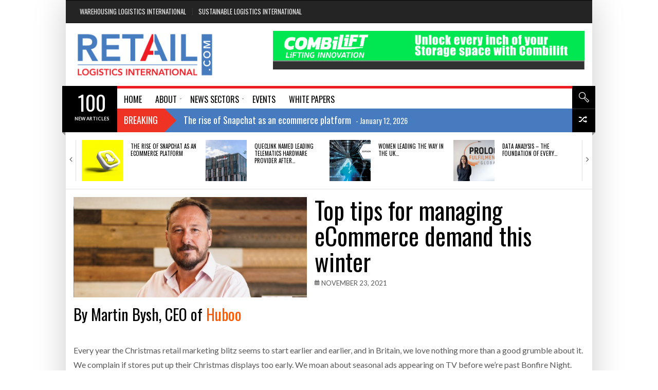

--- FILE ---
content_type: text/html; charset=UTF-8
request_url: https://www.retaillogisticsinternational.com/top-tips-for-managing-ecommerce-demand-this-winter/
body_size: 21889
content:
<!DOCTYPE html>
    <!--[if lt IE 7]><html class="no-js lt-ie9 lt-ie8 lt-ie7" lang="en-GB"><![endif]-->
    <!--[if IE 7]><html class="no-js lt-ie9 lt-ie8" lang="en-GB"><![endif]-->
    <!--[if IE 8]><html class="no-js lt-ie9" lang="en-GB"><![endif]-->
    <!--[if gt IE 8]><!--><html class="no-js" lang="en-GB"><!--<![endif]-->
<head><meta itemprop="image" content="https://www.retaillogisticsinternational.com/wp-content/uploads/2021/11/lucy-ecom.jpg">
<meta property="og:image" content="https://www.retaillogisticsinternational.com/wp-content/uploads/2021/11/lucy-ecom.jpg"/>
<meta name="twitter:image" content="https://www.retaillogisticsinternational.com/wp-content/uploads/2021/11/lucy-ecom.jpg" />
<meta charset="UTF-8" />
<meta name="description" content="By Martin Bysh, CEO of Huboo



Every year the Christmas retail marketing blitz seems to start earlier and earlier, and&nbsp;in Britain, we love" /><meta name="viewport" content="width=device-width, initial-scale=1" /><title>Top tips for managing eCommerce demand this winter | Retail Logistics International</title>
<meta name='robots' content='max-image-preview:large' />
<link rel='dns-prefetch' href='//www.retaillogisticsinternational.com' />
<link rel='dns-prefetch' href='//fonts.googleapis.com' />
<link rel="alternate" type="application/rss+xml" title="Retail Logistics International &raquo; Feed" href="https://www.retaillogisticsinternational.com/feed/" />
<link rel="alternate" type="application/rss+xml" title="Retail Logistics International &raquo; Comments Feed" href="https://www.retaillogisticsinternational.com/comments/feed/" />
<link rel="alternate" type="application/rss+xml" title="Retail Logistics International &raquo; Top tips for managing eCommerce demand this winter Comments Feed" href="https://www.retaillogisticsinternational.com/top-tips-for-managing-ecommerce-demand-this-winter/feed/" />
<link rel="alternate" title="oEmbed (JSON)" type="application/json+oembed" href="https://www.retaillogisticsinternational.com/wp-json/oembed/1.0/embed?url=https%3A%2F%2Fwww.retaillogisticsinternational.com%2Ftop-tips-for-managing-ecommerce-demand-this-winter%2F" />
<link rel="alternate" title="oEmbed (XML)" type="text/xml+oembed" href="https://www.retaillogisticsinternational.com/wp-json/oembed/1.0/embed?url=https%3A%2F%2Fwww.retaillogisticsinternational.com%2Ftop-tips-for-managing-ecommerce-demand-this-winter%2F&#038;format=xml" />
<style id='wp-img-auto-sizes-contain-inline-css' type='text/css'>
img:is([sizes=auto i],[sizes^="auto," i]){contain-intrinsic-size:3000px 1500px}
/*# sourceURL=wp-img-auto-sizes-contain-inline-css */
</style>
<style id='wp-emoji-styles-inline-css' type='text/css'>

	img.wp-smiley, img.emoji {
		display: inline !important;
		border: none !important;
		box-shadow: none !important;
		height: 1em !important;
		width: 1em !important;
		margin: 0 0.07em !important;
		vertical-align: -0.1em !important;
		background: none !important;
		padding: 0 !important;
	}
/*# sourceURL=wp-emoji-styles-inline-css */
</style>
<style id='wp-block-library-inline-css' type='text/css'>
:root{--wp-block-synced-color:#7a00df;--wp-block-synced-color--rgb:122,0,223;--wp-bound-block-color:var(--wp-block-synced-color);--wp-editor-canvas-background:#ddd;--wp-admin-theme-color:#007cba;--wp-admin-theme-color--rgb:0,124,186;--wp-admin-theme-color-darker-10:#006ba1;--wp-admin-theme-color-darker-10--rgb:0,107,160.5;--wp-admin-theme-color-darker-20:#005a87;--wp-admin-theme-color-darker-20--rgb:0,90,135;--wp-admin-border-width-focus:2px}@media (min-resolution:192dpi){:root{--wp-admin-border-width-focus:1.5px}}.wp-element-button{cursor:pointer}:root .has-very-light-gray-background-color{background-color:#eee}:root .has-very-dark-gray-background-color{background-color:#313131}:root .has-very-light-gray-color{color:#eee}:root .has-very-dark-gray-color{color:#313131}:root .has-vivid-green-cyan-to-vivid-cyan-blue-gradient-background{background:linear-gradient(135deg,#00d084,#0693e3)}:root .has-purple-crush-gradient-background{background:linear-gradient(135deg,#34e2e4,#4721fb 50%,#ab1dfe)}:root .has-hazy-dawn-gradient-background{background:linear-gradient(135deg,#faaca8,#dad0ec)}:root .has-subdued-olive-gradient-background{background:linear-gradient(135deg,#fafae1,#67a671)}:root .has-atomic-cream-gradient-background{background:linear-gradient(135deg,#fdd79a,#004a59)}:root .has-nightshade-gradient-background{background:linear-gradient(135deg,#330968,#31cdcf)}:root .has-midnight-gradient-background{background:linear-gradient(135deg,#020381,#2874fc)}:root{--wp--preset--font-size--normal:16px;--wp--preset--font-size--huge:42px}.has-regular-font-size{font-size:1em}.has-larger-font-size{font-size:2.625em}.has-normal-font-size{font-size:var(--wp--preset--font-size--normal)}.has-huge-font-size{font-size:var(--wp--preset--font-size--huge)}.has-text-align-center{text-align:center}.has-text-align-left{text-align:left}.has-text-align-right{text-align:right}.has-fit-text{white-space:nowrap!important}#end-resizable-editor-section{display:none}.aligncenter{clear:both}.items-justified-left{justify-content:flex-start}.items-justified-center{justify-content:center}.items-justified-right{justify-content:flex-end}.items-justified-space-between{justify-content:space-between}.screen-reader-text{border:0;clip-path:inset(50%);height:1px;margin:-1px;overflow:hidden;padding:0;position:absolute;width:1px;word-wrap:normal!important}.screen-reader-text:focus{background-color:#ddd;clip-path:none;color:#444;display:block;font-size:1em;height:auto;left:5px;line-height:normal;padding:15px 23px 14px;text-decoration:none;top:5px;width:auto;z-index:100000}html :where(.has-border-color){border-style:solid}html :where([style*=border-top-color]){border-top-style:solid}html :where([style*=border-right-color]){border-right-style:solid}html :where([style*=border-bottom-color]){border-bottom-style:solid}html :where([style*=border-left-color]){border-left-style:solid}html :where([style*=border-width]){border-style:solid}html :where([style*=border-top-width]){border-top-style:solid}html :where([style*=border-right-width]){border-right-style:solid}html :where([style*=border-bottom-width]){border-bottom-style:solid}html :where([style*=border-left-width]){border-left-style:solid}html :where(img[class*=wp-image-]){height:auto;max-width:100%}:where(figure){margin:0 0 1em}html :where(.is-position-sticky){--wp-admin--admin-bar--position-offset:var(--wp-admin--admin-bar--height,0px)}@media screen and (max-width:600px){html :where(.is-position-sticky){--wp-admin--admin-bar--position-offset:0px}}

/*# sourceURL=wp-block-library-inline-css */
</style><style id='wp-block-heading-inline-css' type='text/css'>
h1:where(.wp-block-heading).has-background,h2:where(.wp-block-heading).has-background,h3:where(.wp-block-heading).has-background,h4:where(.wp-block-heading).has-background,h5:where(.wp-block-heading).has-background,h6:where(.wp-block-heading).has-background{padding:1.25em 2.375em}h1.has-text-align-left[style*=writing-mode]:where([style*=vertical-lr]),h1.has-text-align-right[style*=writing-mode]:where([style*=vertical-rl]),h2.has-text-align-left[style*=writing-mode]:where([style*=vertical-lr]),h2.has-text-align-right[style*=writing-mode]:where([style*=vertical-rl]),h3.has-text-align-left[style*=writing-mode]:where([style*=vertical-lr]),h3.has-text-align-right[style*=writing-mode]:where([style*=vertical-rl]),h4.has-text-align-left[style*=writing-mode]:where([style*=vertical-lr]),h4.has-text-align-right[style*=writing-mode]:where([style*=vertical-rl]),h5.has-text-align-left[style*=writing-mode]:where([style*=vertical-lr]),h5.has-text-align-right[style*=writing-mode]:where([style*=vertical-rl]),h6.has-text-align-left[style*=writing-mode]:where([style*=vertical-lr]),h6.has-text-align-right[style*=writing-mode]:where([style*=vertical-rl]){rotate:180deg}
/*# sourceURL=https://www.retaillogisticsinternational.com/wp-includes/blocks/heading/style.min.css */
</style>
<style id='wp-block-list-inline-css' type='text/css'>
ol,ul{box-sizing:border-box}:root :where(.wp-block-list.has-background){padding:1.25em 2.375em}
/*# sourceURL=https://www.retaillogisticsinternational.com/wp-includes/blocks/list/style.min.css */
</style>
<style id='wp-block-paragraph-inline-css' type='text/css'>
.is-small-text{font-size:.875em}.is-regular-text{font-size:1em}.is-large-text{font-size:2.25em}.is-larger-text{font-size:3em}.has-drop-cap:not(:focus):first-letter{float:left;font-size:8.4em;font-style:normal;font-weight:100;line-height:.68;margin:.05em .1em 0 0;text-transform:uppercase}body.rtl .has-drop-cap:not(:focus):first-letter{float:none;margin-left:.1em}p.has-drop-cap.has-background{overflow:hidden}:root :where(p.has-background){padding:1.25em 2.375em}:where(p.has-text-color:not(.has-link-color)) a{color:inherit}p.has-text-align-left[style*="writing-mode:vertical-lr"],p.has-text-align-right[style*="writing-mode:vertical-rl"]{rotate:180deg}
/*# sourceURL=https://www.retaillogisticsinternational.com/wp-includes/blocks/paragraph/style.min.css */
</style>
<style id='wp-block-quote-inline-css' type='text/css'>
.wp-block-quote{box-sizing:border-box;overflow-wrap:break-word}.wp-block-quote.is-large:where(:not(.is-style-plain)),.wp-block-quote.is-style-large:where(:not(.is-style-plain)){margin-bottom:1em;padding:0 1em}.wp-block-quote.is-large:where(:not(.is-style-plain)) p,.wp-block-quote.is-style-large:where(:not(.is-style-plain)) p{font-size:1.5em;font-style:italic;line-height:1.6}.wp-block-quote.is-large:where(:not(.is-style-plain)) cite,.wp-block-quote.is-large:where(:not(.is-style-plain)) footer,.wp-block-quote.is-style-large:where(:not(.is-style-plain)) cite,.wp-block-quote.is-style-large:where(:not(.is-style-plain)) footer{font-size:1.125em;text-align:right}.wp-block-quote>cite{display:block}
/*# sourceURL=https://www.retaillogisticsinternational.com/wp-includes/blocks/quote/style.min.css */
</style>
<style id='global-styles-inline-css' type='text/css'>
:root{--wp--preset--aspect-ratio--square: 1;--wp--preset--aspect-ratio--4-3: 4/3;--wp--preset--aspect-ratio--3-4: 3/4;--wp--preset--aspect-ratio--3-2: 3/2;--wp--preset--aspect-ratio--2-3: 2/3;--wp--preset--aspect-ratio--16-9: 16/9;--wp--preset--aspect-ratio--9-16: 9/16;--wp--preset--color--black: #000000;--wp--preset--color--cyan-bluish-gray: #abb8c3;--wp--preset--color--white: #ffffff;--wp--preset--color--pale-pink: #f78da7;--wp--preset--color--vivid-red: #cf2e2e;--wp--preset--color--luminous-vivid-orange: #ff6900;--wp--preset--color--luminous-vivid-amber: #fcb900;--wp--preset--color--light-green-cyan: #7bdcb5;--wp--preset--color--vivid-green-cyan: #00d084;--wp--preset--color--pale-cyan-blue: #8ed1fc;--wp--preset--color--vivid-cyan-blue: #0693e3;--wp--preset--color--vivid-purple: #9b51e0;--wp--preset--gradient--vivid-cyan-blue-to-vivid-purple: linear-gradient(135deg,rgb(6,147,227) 0%,rgb(155,81,224) 100%);--wp--preset--gradient--light-green-cyan-to-vivid-green-cyan: linear-gradient(135deg,rgb(122,220,180) 0%,rgb(0,208,130) 100%);--wp--preset--gradient--luminous-vivid-amber-to-luminous-vivid-orange: linear-gradient(135deg,rgb(252,185,0) 0%,rgb(255,105,0) 100%);--wp--preset--gradient--luminous-vivid-orange-to-vivid-red: linear-gradient(135deg,rgb(255,105,0) 0%,rgb(207,46,46) 100%);--wp--preset--gradient--very-light-gray-to-cyan-bluish-gray: linear-gradient(135deg,rgb(238,238,238) 0%,rgb(169,184,195) 100%);--wp--preset--gradient--cool-to-warm-spectrum: linear-gradient(135deg,rgb(74,234,220) 0%,rgb(151,120,209) 20%,rgb(207,42,186) 40%,rgb(238,44,130) 60%,rgb(251,105,98) 80%,rgb(254,248,76) 100%);--wp--preset--gradient--blush-light-purple: linear-gradient(135deg,rgb(255,206,236) 0%,rgb(152,150,240) 100%);--wp--preset--gradient--blush-bordeaux: linear-gradient(135deg,rgb(254,205,165) 0%,rgb(254,45,45) 50%,rgb(107,0,62) 100%);--wp--preset--gradient--luminous-dusk: linear-gradient(135deg,rgb(255,203,112) 0%,rgb(199,81,192) 50%,rgb(65,88,208) 100%);--wp--preset--gradient--pale-ocean: linear-gradient(135deg,rgb(255,245,203) 0%,rgb(182,227,212) 50%,rgb(51,167,181) 100%);--wp--preset--gradient--electric-grass: linear-gradient(135deg,rgb(202,248,128) 0%,rgb(113,206,126) 100%);--wp--preset--gradient--midnight: linear-gradient(135deg,rgb(2,3,129) 0%,rgb(40,116,252) 100%);--wp--preset--font-size--small: 13px;--wp--preset--font-size--medium: 20px;--wp--preset--font-size--large: 36px;--wp--preset--font-size--x-large: 42px;--wp--preset--spacing--20: 0.44rem;--wp--preset--spacing--30: 0.67rem;--wp--preset--spacing--40: 1rem;--wp--preset--spacing--50: 1.5rem;--wp--preset--spacing--60: 2.25rem;--wp--preset--spacing--70: 3.38rem;--wp--preset--spacing--80: 5.06rem;--wp--preset--shadow--natural: 6px 6px 9px rgba(0, 0, 0, 0.2);--wp--preset--shadow--deep: 12px 12px 50px rgba(0, 0, 0, 0.4);--wp--preset--shadow--sharp: 6px 6px 0px rgba(0, 0, 0, 0.2);--wp--preset--shadow--outlined: 6px 6px 0px -3px rgb(255, 255, 255), 6px 6px rgb(0, 0, 0);--wp--preset--shadow--crisp: 6px 6px 0px rgb(0, 0, 0);}:where(.is-layout-flex){gap: 0.5em;}:where(.is-layout-grid){gap: 0.5em;}body .is-layout-flex{display: flex;}.is-layout-flex{flex-wrap: wrap;align-items: center;}.is-layout-flex > :is(*, div){margin: 0;}body .is-layout-grid{display: grid;}.is-layout-grid > :is(*, div){margin: 0;}:where(.wp-block-columns.is-layout-flex){gap: 2em;}:where(.wp-block-columns.is-layout-grid){gap: 2em;}:where(.wp-block-post-template.is-layout-flex){gap: 1.25em;}:where(.wp-block-post-template.is-layout-grid){gap: 1.25em;}.has-black-color{color: var(--wp--preset--color--black) !important;}.has-cyan-bluish-gray-color{color: var(--wp--preset--color--cyan-bluish-gray) !important;}.has-white-color{color: var(--wp--preset--color--white) !important;}.has-pale-pink-color{color: var(--wp--preset--color--pale-pink) !important;}.has-vivid-red-color{color: var(--wp--preset--color--vivid-red) !important;}.has-luminous-vivid-orange-color{color: var(--wp--preset--color--luminous-vivid-orange) !important;}.has-luminous-vivid-amber-color{color: var(--wp--preset--color--luminous-vivid-amber) !important;}.has-light-green-cyan-color{color: var(--wp--preset--color--light-green-cyan) !important;}.has-vivid-green-cyan-color{color: var(--wp--preset--color--vivid-green-cyan) !important;}.has-pale-cyan-blue-color{color: var(--wp--preset--color--pale-cyan-blue) !important;}.has-vivid-cyan-blue-color{color: var(--wp--preset--color--vivid-cyan-blue) !important;}.has-vivid-purple-color{color: var(--wp--preset--color--vivid-purple) !important;}.has-black-background-color{background-color: var(--wp--preset--color--black) !important;}.has-cyan-bluish-gray-background-color{background-color: var(--wp--preset--color--cyan-bluish-gray) !important;}.has-white-background-color{background-color: var(--wp--preset--color--white) !important;}.has-pale-pink-background-color{background-color: var(--wp--preset--color--pale-pink) !important;}.has-vivid-red-background-color{background-color: var(--wp--preset--color--vivid-red) !important;}.has-luminous-vivid-orange-background-color{background-color: var(--wp--preset--color--luminous-vivid-orange) !important;}.has-luminous-vivid-amber-background-color{background-color: var(--wp--preset--color--luminous-vivid-amber) !important;}.has-light-green-cyan-background-color{background-color: var(--wp--preset--color--light-green-cyan) !important;}.has-vivid-green-cyan-background-color{background-color: var(--wp--preset--color--vivid-green-cyan) !important;}.has-pale-cyan-blue-background-color{background-color: var(--wp--preset--color--pale-cyan-blue) !important;}.has-vivid-cyan-blue-background-color{background-color: var(--wp--preset--color--vivid-cyan-blue) !important;}.has-vivid-purple-background-color{background-color: var(--wp--preset--color--vivid-purple) !important;}.has-black-border-color{border-color: var(--wp--preset--color--black) !important;}.has-cyan-bluish-gray-border-color{border-color: var(--wp--preset--color--cyan-bluish-gray) !important;}.has-white-border-color{border-color: var(--wp--preset--color--white) !important;}.has-pale-pink-border-color{border-color: var(--wp--preset--color--pale-pink) !important;}.has-vivid-red-border-color{border-color: var(--wp--preset--color--vivid-red) !important;}.has-luminous-vivid-orange-border-color{border-color: var(--wp--preset--color--luminous-vivid-orange) !important;}.has-luminous-vivid-amber-border-color{border-color: var(--wp--preset--color--luminous-vivid-amber) !important;}.has-light-green-cyan-border-color{border-color: var(--wp--preset--color--light-green-cyan) !important;}.has-vivid-green-cyan-border-color{border-color: var(--wp--preset--color--vivid-green-cyan) !important;}.has-pale-cyan-blue-border-color{border-color: var(--wp--preset--color--pale-cyan-blue) !important;}.has-vivid-cyan-blue-border-color{border-color: var(--wp--preset--color--vivid-cyan-blue) !important;}.has-vivid-purple-border-color{border-color: var(--wp--preset--color--vivid-purple) !important;}.has-vivid-cyan-blue-to-vivid-purple-gradient-background{background: var(--wp--preset--gradient--vivid-cyan-blue-to-vivid-purple) !important;}.has-light-green-cyan-to-vivid-green-cyan-gradient-background{background: var(--wp--preset--gradient--light-green-cyan-to-vivid-green-cyan) !important;}.has-luminous-vivid-amber-to-luminous-vivid-orange-gradient-background{background: var(--wp--preset--gradient--luminous-vivid-amber-to-luminous-vivid-orange) !important;}.has-luminous-vivid-orange-to-vivid-red-gradient-background{background: var(--wp--preset--gradient--luminous-vivid-orange-to-vivid-red) !important;}.has-very-light-gray-to-cyan-bluish-gray-gradient-background{background: var(--wp--preset--gradient--very-light-gray-to-cyan-bluish-gray) !important;}.has-cool-to-warm-spectrum-gradient-background{background: var(--wp--preset--gradient--cool-to-warm-spectrum) !important;}.has-blush-light-purple-gradient-background{background: var(--wp--preset--gradient--blush-light-purple) !important;}.has-blush-bordeaux-gradient-background{background: var(--wp--preset--gradient--blush-bordeaux) !important;}.has-luminous-dusk-gradient-background{background: var(--wp--preset--gradient--luminous-dusk) !important;}.has-pale-ocean-gradient-background{background: var(--wp--preset--gradient--pale-ocean) !important;}.has-electric-grass-gradient-background{background: var(--wp--preset--gradient--electric-grass) !important;}.has-midnight-gradient-background{background: var(--wp--preset--gradient--midnight) !important;}.has-small-font-size{font-size: var(--wp--preset--font-size--small) !important;}.has-medium-font-size{font-size: var(--wp--preset--font-size--medium) !important;}.has-large-font-size{font-size: var(--wp--preset--font-size--large) !important;}.has-x-large-font-size{font-size: var(--wp--preset--font-size--x-large) !important;}
/*# sourceURL=global-styles-inline-css */
</style>

<style id='classic-theme-styles-inline-css' type='text/css'>
/*! This file is auto-generated */
.wp-block-button__link{color:#fff;background-color:#32373c;border-radius:9999px;box-shadow:none;text-decoration:none;padding:calc(.667em + 2px) calc(1.333em + 2px);font-size:1.125em}.wp-block-file__button{background:#32373c;color:#fff;text-decoration:none}
/*# sourceURL=/wp-includes/css/classic-themes.min.css */
</style>
<link rel='stylesheet' id='theme-google-fonts-css' href='//fonts.googleapis.com/css?family=Oswald%3A400%2C300%2C700%7CLato%3A100%2C300%2C400%2C700%2C900%2C100italic%2C300italic%2C400italic%2C700italic%2C900italic&#038;ver=6.9' type='text/css' media='all' />
<link rel='stylesheet' id='framework-style-css' href='https://www.retaillogisticsinternational.com/wp-content/themes/newscore/assets/css/style.min.css?ver=1.9.4' type='text/css' media='all' />
<link rel='stylesheet' id='theme-print-css' href='https://www.retaillogisticsinternational.com/wp-content/themes/newscore/assets/css/print.min.css?ver=1.9.4' type='text/css' media='print' />
<link rel='stylesheet' id='theme-mobile-css' href='https://www.retaillogisticsinternational.com/wp-content/themes/newscore/assets/css/mobile.min.css?ver=1.9.4' type='text/css' media='all' />
<script type="text/javascript" id="jquery-core-js-extra">
/* <![CDATA[ */
var radium_script = {"post_id":"5384","ajaxurl":"https://www.retaillogisticsinternational.com/wp-admin/admin-ajax.php"};
//# sourceURL=jquery-core-js-extra
/* ]]> */
</script>
<script type="text/javascript" src="https://www.retaillogisticsinternational.com/wp-includes/js/jquery/jquery.min.js?ver=3.7.1" id="jquery-core-js"></script>
<script type="text/javascript" src="https://www.retaillogisticsinternational.com/wp-includes/js/jquery/jquery-migrate.min.js?ver=3.4.1" id="jquery-migrate-js"></script>
<script type="text/javascript" src="https://www.retaillogisticsinternational.com/wp-content/themes/newscore/assets/js/modernizr.min.js?ver=ca33251e1033a06737ab7bd25d62ce82" id="modernizr-js"></script>
<link rel="https://api.w.org/" href="https://www.retaillogisticsinternational.com/wp-json/" /><link rel="alternate" title="JSON" type="application/json" href="https://www.retaillogisticsinternational.com/wp-json/wp/v2/posts/5384" /><link rel="canonical" href="https://www.retaillogisticsinternational.com/top-tips-for-managing-ecommerce-demand-this-winter/" />
    <script type="text/javascript">window.paceOptions = { elements: { selectors: ['#header' ] } }</script>
    <script src="https://www.retaillogisticsinternational.com/wp-content/themes/newscore/assets/js/pace.min.js"></script><link rel="shortcut icon" href="https://www.retaillogisticsinternational.com/wp-content/uploads/2017/05/RLI-Fav-2.jpg" type="image/x-icon" />
<link rel="apple-touch-icon" href="https://www.retaillogisticsinternational.com/wp-content/themes/newscore/assets/images/apple-touch-icon.png"/>
<link rel="pingback" href="https://www.retaillogisticsinternational.com/xmlrpc.php" />
<script></script><style>
.pace {
  -webkit-pointer-events: none;
  pointer-events: none;
  -webkit-user-select: none;
  -moz-user-select: none;
  user-select: none;
}

.pace-inactive {
  display: none;
}

.pace .pace-progress {
  background: #ff5a00;
  position: fixed;
  z-index: 2000;
  top: 0;
  left: 0;
  height: 2px;

  -webkit-transition: width 1s;
  -moz-transition: width 1s;
  -o-transition: width 1s;
  transition: width 1s;
}

.pace .pace-progress-inner {
  display: block;
  position: absolute;
  right: 0px;
  width: 100px;
  height: 100%;
  box-shadow: 0 0 10px #ff5a00, 0 0 5px #ff5a00;
  opacity: 1.0;
  -webkit-transform: rotate(3deg) translate(0px, -4px);
  -moz-transform: rotate(3deg) translate(0px, -4px);
  -ms-transform: rotate(3deg) translate(0px, -4px);
  -o-transform: rotate(3deg) translate(0px, -4px);
  transform: rotate(3deg) translate(0px, -4px);
}

.pace .pace-activity {
  display: block;
  position: fixed;
  z-index: 2000;
  top: 15px;
  right: 15px;
  width: 14px;
  height: 14px;
  border: solid 2px transparent;
  border-top-color: #ff5a00;
  border-left-color: #ff5a00;
  border-radius: 10px;
  -webkit-animation: pace-spinner 400ms linear infinite;
  -moz-animation: pace-spinner 400ms linear infinite;
  -ms-animation: pace-spinner 400ms linear infinite;
  -o-animation: pace-spinner 400ms linear infinite;
  animation: pace-spinner 400ms linear infinite;
}

@-webkit-keyframes pace-spinner {
  0% { -webkit-transform: rotate(0deg); transform: rotate(0deg); }
  100% { -webkit-transform: rotate(360deg); transform: rotate(360deg); }
}
@-moz-keyframes pace-spinner {
  0% { -moz-transform: rotate(0deg); transform: rotate(0deg); }
  100% { -moz-transform: rotate(360deg); transform: rotate(360deg); }
}
@-o-keyframes pace-spinner {
  0% { -o-transform: rotate(0deg); transform: rotate(0deg); }
  100% { -o-transform: rotate(360deg); transform: rotate(360deg); }
}
@-ms-keyframes pace-spinner {
  0% { -ms-transform: rotate(0deg); transform: rotate(0deg); }
  100% { -ms-transform: rotate(360deg); transform: rotate(360deg); }
}
@keyframes pace-spinner {
  0% { transform: rotate(0deg); transform: rotate(0deg); }
  100% { transform: rotate(360deg); transform: rotate(360deg); }
}
#header .site-navigation .nav-primary, .header-style-default #header .site-navigation .nav-primary.stuck { border-color: #ed1c24; } .main_menu>ul>li:hover>a, .header-style-default .main_menu>ul>li:hover>a, .header-style-default .main_menu>ul>li:hover>a .submenu-link>.menu-title-outer { color: #467cbf; } .breaking-banner .story { background-color: #467cbf; } 
</style>
<style></style><style>html, body {}h1, h2, h3, h4, h5, h6, .main_menu>ul>li>a, .main_menu>ul>li>a strong, #bottom-footer #footer-menu ul li a, .nav-tabs>li a, #colophon #theme-credits, .top-news .number, #main-menu .menu-item-object-category .sub-mega-wrap>ul>li .subcat-title, .widget_radium_post_tabs .tab-hold #tabs>li, .breadcrumb, .widget_radium_social_fans, #header .site-navigation .search-form .container input[type=text], #main-menu .menu-item-object-category.has-cat-megamenu .sub-mega-wrap>ul .subcat-title, .site-header-toolbar .menu.right>li>a, .site-header-toolbar .top-menu>li>a, #main-menu .menu-item-object-category.has-cat-megamenu .sub-mega-wrap:not(.single-cat) .sub-menu>li>a, .main_menu>ul>li>a, .main_menu>ul>li>a .menu-title-outer, .single .post-side-share .title, .video-central-nav-tabs>li, .site-header-toolbar .bag-header, #header .site-id, #header .site-id a, .fallback_menu .radium_mega>li>a, .buddypress div.item-list-tabs ul li a, .buddypress div.item-list-tabs ul li span, .buddypress div.item-list-tabs ul li a, .buddypress div.item-list-tabs ul li span, .buddypress div.poster-meta, .buddypress .item-list .activity-content .activity-header, .buddypress .item-list .activity-content .comment-header, .widget .swa-activity-list .swa-activity-content .swa-activity-header, .widget .swa-activity-list .swa-activity-content .comment-header, .buddypress div.activity-comments div.acomment-meta, .widget div.swa-activity-comments div.acomment-meta, li.bbp-forum-info, li.bbp-topic-title, #bbpress-forums li.bbp-header, #bbpress-forums fieldset.bbp-form legend, form label {}</style><!-- Google tag (gtag.js) -->
<script async src="https://www.googletagmanager.com/gtag/js?id=G-N43XPQDSY3"></script>
<script>
  window.dataLayer = window.dataLayer || [];
  function gtag(){dataLayer.push(arguments);}
  gtag('js', new Date());

  gtag('config', 'G-N43XPQDSY3');
</script>
		<style type="text/css" id="wp-custom-css">
			.entry-content-media .post-thumb.zoom-img-in img {
	object-fit: cover;
}		</style>
		</head>
<body data-rsssl=1 class="wp-singular post-template-default single single-post postid-5384 single-format-standard wp-theme-newscore chrome singular narrow skin-default header-style-default no-sidebar hide-featured-area" itemscope="itemscope" itemtype="http://schema.org/WebPage">

    
    <div id="theme-wrapper">
    	<div id="theme-wrapper-inner">
	    <div id="handheld-menu-holder"></div><!-- hidden --><header id="header" class="has-news has-search has-random has-trending logo-left" role="banner" itemscope="itemscope" itemtype="http://schema.org/WPHeader">

        
        
        <div class="site-header-toolbar">

            <div class="row">

                <div class="large-12 columns">

                    <ul id="menu-rli-top" class="top-menu"><li id="menu-item-1591" class="menu-item menu-item-type-custom menu-item-object-custom menu-item-first menu-item-1591"><a href="https://www.warehousinglogisticsinternational.com/">Warehousing Logistics International</a></li>
<li id="menu-item-1592" class="menu-item menu-item-type-custom menu-item-object-custom menu-item-last menu-item-1592"><a href="https://www.sustainablelogisticsinternational.com/">Sustainable Logistics International</a></li>
</ul>
                </div><!-- END .large-12 .columns -->

            </div><!-- END .row -->

        </div><!-- .site-header-toolbar -->

        
        <div class="row">

            <div class="large-12 columns">

                <div class="site-id mobile-four clearfix">

                    <div class="site-title-wrapper" itemprop="headline"><a href="https://www.retaillogisticsinternational.com/" title="Retail Logistics International" rel="home"><img src="https://www.retaillogisticsinternational.com/wp-content/uploads/2017/05/RLV.jpg" class="logo" alt="logo" width="277"  height="100"  /></a></div>
                    
                </div><!-- END .site-id -->

                
                <div class="site-header-banner mobile-four clearfix">

                    <a href="http://combilift.com/?Rli25" rel="nofollow"><img src="https://www.retaillogisticsinternational.com/wp-content/uploads/2024/07/Combilift-2024-banner-Warehousing-logistics-international-728x90-option-2216161.gif" alt="banner"  width="728px" height="90px" /></a>
                </div><!-- END .site-header-banner -->

                
            </div><!-- END .large-12 .columns -->

        </div><!-- END .row -->

        <div class="site-navigation mobile-four">

            <div class="row">

                <div class="large-12 columns">

                    
    <div id="header-nav-extras">

        
        <div id="header-search" class="bg-icon-search-white">
            <a class="search-remove" href="#" title="Search"></a>
        </div><!-- .header-search -->

   <div id="header-random" class="bg-icon-random-white">
            <a href="https://www.retaillogisticsinternational.com/?random=1" class="random-article icon-shuffle ttip" title="Random"></a>
        </div><!-- .header-random -->
   
        <div class="ribbon-shadow-right bg-ribbon-shadow-right"></div>

    </div><!-- .header-nav-extras -->

           <!--animated search form -->
        <div class="search-form">
            <div class="row-background full-width"></div>
            <div class="container">
                <form method="get" class="form-search" action="https://www.retaillogisticsinternational.com">
                    <button class="submit" name="submit" id="searchsubmit">Search<i></i></button>
                    <div class="search-query-wrapper"><input type="text" class="field search-query" name="s" value="" id="s" placeholder="START TYPING.." autocomplete="off" />
                    </div>
                </form>
            </div>
        </div>
        <!-- End search form -->
    
		<!-- Main Navigation -->
		<nav class="nav-primary" itemscope="itemscope" itemtype="http://schema.org/SiteNavigationElement" role="navigation">
			<div id="main-menu" class="main_menu clearfix">
				<button class="menu-trigger show-on-small">Open Menu</button>
				<ul id="menu-event-diary" class="radium_mega menu dl-menu"><li id="menu-item-37" class="menu-item menu-item-type-post_type menu-item-object-page menu-item-home menu-item-first has-one-col-dropdown" itemprop="name"><a href="https://www.retaillogisticsinternational.com/" itemprop="name"><span class="menu-title-outer"><span class="menu-title">HOME</span></span></a></li>
<li id="menu-item-1595" class="menu-item menu-item-type-custom menu-item-object-custom menu-item-has-children menu-parent-item has-one-col-dropdown" itemprop="name"><a href="#" itemprop="name"><span class="menu-title-outer"><span class="menu-title">About</span></span></a>


<ul class="sub-menu">
	<li id="menu-item-5876" class="menu-item menu-item-type-post_type menu-item-object-page" itemprop="name"><a href="https://www.retaillogisticsinternational.com/about/" itemprop="name"><span class="menu-title">About</span></a></li>
	<li id="menu-item-1594" class="menu-item menu-item-type-post_type menu-item-object-page" itemprop="name"><a href="https://www.retaillogisticsinternational.com/contact/" itemprop="name"><span class="menu-title">Contact</span></a></li>
</ul>
</li>
<li id="menu-item-1587" class="menu-item menu-item-type-custom menu-item-object-custom menu-item-has-children menu-parent-item has-one-col-dropdown" itemprop="name"><a href="#" itemprop="name"><span class="menu-title-outer"><span class="menu-title">News Sectors</span></span></a>


<ul class="sub-menu">
	<li id="menu-item-73" class="menu-item menu-item-type-post_type menu-item-object-page" itemprop="name"><a href="https://www.retaillogisticsinternational.com/erp/" itemprop="name"><span class="menu-title">ERP</span></a></li>
	<li id="menu-item-156" class="menu-item menu-item-type-post_type menu-item-object-page" itemprop="name"><a href="https://www.retaillogisticsinternational.com/event-news/" itemprop="name"><span class="menu-title">Event News</span></a></li>
	<li id="menu-item-944" class="menu-item menu-item-type-post_type menu-item-object-page" itemprop="name"><a href="https://www.retaillogisticsinternational.com/food-and-drink/" itemprop="name"><span class="menu-title">Food And Drink</span></a></li>
	<li id="menu-item-55" class="menu-item menu-item-type-post_type menu-item-object-page" itemprop="name"><a href="https://www.retaillogisticsinternational.com/home-delivery/" itemprop="name"><span class="menu-title">Home Delivery</span></a></li>
	<li id="menu-item-56" class="menu-item menu-item-type-post_type menu-item-object-page" itemprop="name"><a href="https://www.retaillogisticsinternational.com/inventory-management/" itemprop="name"><span class="menu-title">Inventory Management</span></a></li>
	<li id="menu-item-57" class="menu-item menu-item-type-post_type menu-item-object-page" itemprop="name"><a href="https://www.retaillogisticsinternational.com/master-data-management/" itemprop="name"><span class="menu-title">Master Data Management</span></a></li>
	<li id="menu-item-58" class="menu-item menu-item-type-post_type menu-item-object-page" itemprop="name"><a href="https://www.retaillogisticsinternational.com/order-tracking-management/" itemprop="name"><span class="menu-title">Order Tracking Management</span></a></li>
	<li id="menu-item-59" class="menu-item menu-item-type-post_type menu-item-object-page" itemprop="name"><a href="https://www.retaillogisticsinternational.com/packaging-solutions/" itemprop="name"><span class="menu-title">Packaging Solutions</span></a></li>
	<li id="menu-item-60" class="menu-item menu-item-type-post_type menu-item-object-page" itemprop="name"><a href="https://www.retaillogisticsinternational.com/rfid/" itemprop="name"><span class="menu-title">RFID</span></a></li>
	<li id="menu-item-61" class="menu-item menu-item-type-post_type menu-item-object-page" itemprop="name"><a href="https://www.retaillogisticsinternational.com/supplier-portals/" itemprop="name"><span class="menu-title">Supplier Portals</span></a></li>
	<li id="menu-item-62" class="menu-item menu-item-type-post_type menu-item-object-page" itemprop="name"><a href="https://www.retaillogisticsinternational.com/transport-management/" itemprop="name"><span class="menu-title">Transport Management</span></a></li>
	<li id="menu-item-63" class="menu-item menu-item-type-post_type menu-item-object-page" itemprop="name"><a href="https://www.retaillogisticsinternational.com/vehicle-scheduling/" itemprop="name"><span class="menu-title">Vehicle Scheduling</span></a></li>
	<li id="menu-item-64" class="menu-item menu-item-type-post_type menu-item-object-page" itemprop="name"><a href="https://www.retaillogisticsinternational.com/warehouse-management/" itemprop="name"><span class="menu-title">Warehouse Management</span></a></li>
</ul>
</li>
<li id="menu-item-5774" class="menu-item menu-item-type-post_type menu-item-object-page has-one-col-dropdown" itemprop="name"><a href="https://www.retaillogisticsinternational.com/events/" itemprop="name"><span class="menu-title-outer"><span class="menu-title">Events</span></span></a></li>
<li id="menu-item-3604" class="menu-item menu-item-type-post_type menu-item-object-page menu-item-last has-one-col-dropdown" itemprop="name"><a href="https://www.retaillogisticsinternational.com/white-papers/" itemprop="name"><span class="menu-title-outer"><span class="menu-title">White Papers</span></span></a></li>
</ul>			</div>
 		</nav>
		<!-- /End Main Menu -->

<div class="breaking-banner" data-interval="4000"><div class="story">	            <div class="meta-bar-title"><h3><a href="#">Breaking</a></h3></div><!-- .meta-bar-title -->
	            <div class="meta-bar">
	            	<ul>
	                	                    <li>
							<h3 class="story-h">
								<a href="https://www.retaillogisticsinternational.com/the-rise-of-snapchat-as-an-ecommerce-platform/">
	                       	    	<span class="story-title">The rise of Snapchat as an ecommerce platform</span>
	                            	<span class="story-time">  - January 12, 2026</span>
	                            </a>
	                        </h3>
	                    </li>
	                	                    <li>
							<h3 class="story-h">
								<a href="https://www.retaillogisticsinternational.com/queclink-named-leading-telematics-hardware-provider-after-year-of-growth-and-innovation/">
	                       	    	<span class="story-title">QUECLINK NAMED LEADING TELEMATICS HARDWARE PROVIDER AFTER YEAR OF GROWTH AND INNOVATION</span>
	                            	<span class="story-time">  - January 9, 2026</span>
	                            </a>
	                        </h3>
	                    </li>
	                	                    <li>
							<h3 class="story-h">
								<a href="https://www.retaillogisticsinternational.com/women-leading-the-way-in-the-uk-material-handling-industry/">
	                       	    	<span class="story-title">Women Leading the Way in the UK Material Handling Industry</span>
	                            	<span class="story-time">  - December 12, 2025</span>
	                            </a>
	                        </h3>
	                    </li>
	                	                    <li>
							<h3 class="story-h">
								<a href="https://www.retaillogisticsinternational.com/data-analysis-the-foundation-of-every-peak-season/">
	                       	    	<span class="story-title">DATA ANALYSIS – THE FOUNDATION OF EVERY PEAK SEASON</span>
	                            	<span class="story-time">  - December 5, 2025</span>
	                            </a>
	                        </h3>
	                    </li>
	                	                    <li>
							<h3 class="story-h">
								<a href="https://www.retaillogisticsinternational.com/creative-education-specialists-creative-hut-give-3pl-full-marks-for-onboarding-excellence/">
	                       	    	<span class="story-title">Creative education specialists Creative Hut give 3PL full marks for onboarding excellence</span>
	                            	<span class="story-time">  - December 5, 2025</span>
	                            </a>
	                        </h3>
	                    </li>
	                	                    <li>
							<h3 class="story-h">
								<a href="https://www.retaillogisticsinternational.com/unlimited-industries-raises-12m-to-build-the-ai-construction-company-that-will-power-americas-future/">
	                       	    	<span class="story-title">Unlimited Industries raises $12M to build the AI construction company that will power America’s future</span>
	                            	<span class="story-time">  - December 4, 2025</span>
	                            </a>
	                        </h3>
	                    </li>
	                	                    <li>
							<h3 class="story-h">
								<a href="https://www.retaillogisticsinternational.com/etaily-lands-strategic-investment-from-japans-smbc-bringing-total-funding-to-24m-for-social-commerce-enablement-platform/">
	                       	    	<span class="story-title">Etaily lands strategic investment from Japan’s SMBC &#8211; bringing total funding to $24M for Social Commerce enablement platform</span>
	                            	<span class="story-time">  - December 4, 2025</span>
	                            </a>
	                        </h3>
	                    </li>
	                	                    <li>
							<h3 class="story-h">
								<a href="https://www.retaillogisticsinternational.com/prism-elogistics-and-brand-angels-partnership-gives-brands-the-full-package/">
	                       	    	<span class="story-title">Prism eLogistics and Brand Angels Partnership Gives Brands the Full Package</span>
	                            	<span class="story-time">  - December 3, 2025</span>
	                            </a>
	                        </h3>
	                    </li>
	                	                    <li>
							<h3 class="story-h">
								<a href="https://www.retaillogisticsinternational.com/new-data-shows-tesla-in-danger-of-losing-its-way-as-european-consideration-to-buy-chinese-cars-jumps-16-in-12-months/">
	                       	    	<span class="story-title">New data shows Tesla in danger of losing its way as European consideration to buy Chinese cars jumps 16% in 12 months</span>
	                            	<span class="story-time">  - December 3, 2025</span>
	                            </a>
	                        </h3>
	                    </li>
	                	                    <li>
							<h3 class="story-h">
								<a href="https://www.retaillogisticsinternational.com/queclink-develops-satellite-enabled-vehicle-tracking-for-uninterrupted-transport-management/">
	                       	    	<span class="story-title">QUECLINK DEVELOPS SATELLITE-ENABLED VEHICLE TRACKING FOR UNINTERRUPTED TRANSPORT MANAGEMENT</span>
	                            	<span class="story-time">  - December 3, 2025</span>
	                            </a>
	                        </h3>
	                    </li>
	                	                </ul>
	            </div>
	    			    	</div><!-- .story -->
	    </div><!-- .breaking-banner -->
	    		<div class="btn-group top-news">
		    <div class="ribbon-shadow-left bg-ribbon-shadow-left"></div>
		    <a class="dropdown-toggle" data-toggle="dropdown" href="javascript:void(0)">
		        <span class="number">100</span>
		        <span>New Articles</span>
		    </a>
		</div>

		<div class="submenu top-news-items">

	 		<div class="sub-mega-wrap radium-mega-div cat-menu"><div class="subfeatured-articles"><div class="horizontal-carousel-container"><div class="control bg-arrow-carousel-big-prev prev"></div><div class="horizontal-carousel post"><ul class="sub-posts sub-menu"><li class="cat-post has-thumbnail clearfix"><div class='subcat-thumbnail entry-content-media'><div class='post-thumb zoom-img-in'><a href='https://www.retaillogisticsinternational.com/the-rise-of-snapchat-as-an-ecommerce-platform/' title='The rise of Snapchat as an ecommerce platform'><img src="https://www.retaillogisticsinternational.com/wp-content/uploads/2026/01/sarah-weston-snapchat-230x140.jpg" alt="The rise of Snapchat as an ecommerce platform" height="140" width="230"/></a></div><div class="entry-meta"></div><div class="entry-extras"></div></div><h5 class='subcat-title'><a href='https://www.retaillogisticsinternational.com/the-rise-of-snapchat-as-an-ecommerce-platform/' title='The rise of Snapchat as an ecommerce platform'>The rise of Snapchat as an ecommerce platform</a></h5></li><li class="cat-post has-thumbnail clearfix"><div class='subcat-thumbnail entry-content-media'><div class='post-thumb zoom-img-in'><a href='https://www.retaillogisticsinternational.com/queclink-named-leading-telematics-hardware-provider-after-year-of-growth-and-innovation/' title='QUECLINK NAMED LEADING TELEMATICS HARDWARE PROVIDER AFTER YEAR OF GROWTH AND INNOVATION'><img src="https://www.retaillogisticsinternational.com/wp-content/uploads/2026/01/jonathan-Queclink-HQ-230x140.jpg" alt="QUECLINK NAMED LEADING TELEMATICS HARDWARE PROVIDER AFTER YEAR OF GROWTH AND INNOVATION" height="140" width="230"/></a></div><div class="entry-meta"></div><div class="entry-extras"></div></div><h5 class='subcat-title'><a href='https://www.retaillogisticsinternational.com/queclink-named-leading-telematics-hardware-provider-after-year-of-growth-and-innovation/' title='QUECLINK NAMED LEADING TELEMATICS HARDWARE PROVIDER AFTER YEAR OF GROWTH AND INNOVATION'>QUECLINK NAMED LEADING TELEMATICS HARDWARE PROVIDER AFTER YEAR OF GROWTH AND INNOVATION</a></h5></li><li class="cat-post has-thumbnail clearfix"><div class='subcat-thumbnail entry-content-media'><div class='post-thumb zoom-img-in'><a href='https://www.retaillogisticsinternational.com/women-leading-the-way-in-the-uk-material-handling-industry/' title='Women Leading the Way in the UK Material Handling Industry'><img src="https://www.retaillogisticsinternational.com/wp-content/uploads/2025/12/ben-LADIES-230x140.jpg" alt="Women Leading the Way in the UK Material Handling Industry" height="140" width="230"/></a></div><div class="entry-meta"></div><div class="entry-extras"></div></div><h5 class='subcat-title'><a href='https://www.retaillogisticsinternational.com/women-leading-the-way-in-the-uk-material-handling-industry/' title='Women Leading the Way in the UK Material Handling Industry'>Women Leading the Way in the UK Material Handling Industry</a></h5></li><li class="cat-post has-thumbnail clearfix"><div class='subcat-thumbnail entry-content-media'><div class='post-thumb zoom-img-in'><a href='https://www.retaillogisticsinternational.com/data-analysis-the-foundation-of-every-peak-season/' title='DATA ANALYSIS – THE FOUNDATION OF EVERY PEAK SEASON'><img src="https://www.retaillogisticsinternational.com/wp-content/uploads/2025/12/lizzie-holly-230x140.jpg" alt="DATA ANALYSIS – THE FOUNDATION OF EVERY PEAK SEASON" height="140" width="230"/></a></div><div class="entry-meta"></div><div class="entry-extras"></div></div><h5 class='subcat-title'><a href='https://www.retaillogisticsinternational.com/data-analysis-the-foundation-of-every-peak-season/' title='DATA ANALYSIS – THE FOUNDATION OF EVERY PEAK SEASON'>DATA ANALYSIS – THE FOUNDATION OF EVERY PEAK SEASON</a></h5></li><li class="cat-post has-thumbnail clearfix"><div class='subcat-thumbnail entry-content-media'><div class='post-thumb zoom-img-in'><a href='https://www.retaillogisticsinternational.com/creative-education-specialists-creative-hut-give-3pl-full-marks-for-onboarding-excellence/' title='Creative education specialists Creative Hut give 3PL full marks for onboarding excellence'><img src="https://www.retaillogisticsinternational.com/wp-content/uploads/2025/12/Amy-3pl-230x140.jpg" alt="Creative education specialists Creative Hut give 3PL full marks for onboarding excellence" height="140" width="230"/></a></div><div class="entry-meta"></div><div class="entry-extras"></div></div><h5 class='subcat-title'><a href='https://www.retaillogisticsinternational.com/creative-education-specialists-creative-hut-give-3pl-full-marks-for-onboarding-excellence/' title='Creative education specialists Creative Hut give 3PL full marks for onboarding excellence'>Creative education specialists Creative Hut give 3PL full marks for onboarding excellence</a></h5></li><li class="cat-post has-thumbnail clearfix"><div class='subcat-thumbnail entry-content-media'><div class='post-thumb zoom-img-in'><a href='https://www.retaillogisticsinternational.com/unlimited-industries-raises-12m-to-build-the-ai-construction-company-that-will-power-americas-future/' title='Unlimited Industries raises $12M to build the AI construction company that will power America’s future'><img src="https://www.retaillogisticsinternational.com/wp-content/uploads/2025/12/Bilal-Unlimited-Industries-founders-L-to-R-Tara-Viswanathan-Alex-Modon-and-Jordan-Stern-scaled-230x140.jpg" alt="Unlimited Industries raises $12M to build the AI construction company that will power America’s future" height="140" width="230"/></a></div><div class="entry-meta"></div><div class="entry-extras"></div></div><h5 class='subcat-title'><a href='https://www.retaillogisticsinternational.com/unlimited-industries-raises-12m-to-build-the-ai-construction-company-that-will-power-americas-future/' title='Unlimited Industries raises $12M to build the AI construction company that will power America’s future'>Unlimited Industries raises $12M to build the AI construction company that will power America’s future</a></h5></li><li class="cat-post has-thumbnail clearfix"><div class='subcat-thumbnail entry-content-media'><div class='post-thumb zoom-img-in'><a href='https://www.retaillogisticsinternational.com/etaily-lands-strategic-investment-from-japans-smbc-bringing-total-funding-to-24m-for-social-commerce-enablement-platform/' title='Etaily lands strategic investment from Japan’s SMBC &#8211; bringing total funding to $24M for Social Commerce enablement platform'><img src="https://www.retaillogisticsinternational.com/wp-content/uploads/2025/12/bilal-Leadership-team-photo-1-230x140.png" alt="Etaily lands strategic investment from Japan’s SMBC &#8211; bringing total funding to $24M for Social Commerce enablement platform" height="140" width="230"/></a></div><div class="entry-meta"></div><div class="entry-extras"></div></div><h5 class='subcat-title'><a href='https://www.retaillogisticsinternational.com/etaily-lands-strategic-investment-from-japans-smbc-bringing-total-funding-to-24m-for-social-commerce-enablement-platform/' title='Etaily lands strategic investment from Japan’s SMBC &#8211; bringing total funding to $24M for Social Commerce enablement platform'>Etaily lands strategic investment from Japan’s SMBC &#8211; bringing total funding to $24M for Social Commerce enablement platform</a></h5></li><li class="cat-post has-thumbnail clearfix"><div class='subcat-thumbnail entry-content-media'><div class='post-thumb zoom-img-in'><a href='https://www.retaillogisticsinternational.com/prism-elogistics-and-brand-angels-partnership-gives-brands-the-full-package/' title='Prism eLogistics and Brand Angels Partnership Gives Brands the Full Package'><img src="https://www.retaillogisticsinternational.com/wp-content/uploads/2025/12/beth-Brand-angels-release-e1764771808739-230x140.jpg" alt="Prism eLogistics and Brand Angels Partnership Gives Brands the Full Package" height="140" width="230"/></a></div><div class="entry-meta"></div><div class="entry-extras"></div></div><h5 class='subcat-title'><a href='https://www.retaillogisticsinternational.com/prism-elogistics-and-brand-angels-partnership-gives-brands-the-full-package/' title='Prism eLogistics and Brand Angels Partnership Gives Brands the Full Package'>Prism eLogistics and Brand Angels Partnership Gives Brands the Full Package</a></h5></li><li class="cat-post has-thumbnail clearfix"><div class='subcat-thumbnail entry-content-media'><div class='post-thumb zoom-img-in'><a href='https://www.retaillogisticsinternational.com/new-data-shows-tesla-in-danger-of-losing-its-way-as-european-consideration-to-buy-chinese-cars-jumps-16-in-12-months/' title='New data shows Tesla in danger of losing its way as European consideration to buy Chinese cars jumps 16% in 12 months'><img src="https://www.retaillogisticsinternational.com/wp-content/uploads/2025/12/Amanda-Carpenter_Mark_2019_Original-230x140.jpg" alt="New data shows Tesla in danger of losing its way as European consideration to buy Chinese cars jumps 16% in 12 months" height="140" width="230"/></a></div><div class="entry-meta"></div><div class="entry-extras"></div></div><h5 class='subcat-title'><a href='https://www.retaillogisticsinternational.com/new-data-shows-tesla-in-danger-of-losing-its-way-as-european-consideration-to-buy-chinese-cars-jumps-16-in-12-months/' title='New data shows Tesla in danger of losing its way as European consideration to buy Chinese cars jumps 16% in 12 months'>New data shows Tesla in danger of losing its way as European consideration to buy Chinese cars jumps 16% in 12 months</a></h5></li><li class="cat-post has-thumbnail clearfix"><div class='subcat-thumbnail entry-content-media'><div class='post-thumb zoom-img-in'><a href='https://www.retaillogisticsinternational.com/queclink-develops-satellite-enabled-vehicle-tracking-for-uninterrupted-transport-management/' title='QUECLINK DEVELOPS SATELLITE-ENABLED VEHICLE TRACKING FOR UNINTERRUPTED TRANSPORT MANAGEMENT'><img src="https://www.retaillogisticsinternational.com/wp-content/uploads/2025/12/jonathan-UK-transport-230x140.jpg" alt="QUECLINK DEVELOPS SATELLITE-ENABLED VEHICLE TRACKING FOR UNINTERRUPTED TRANSPORT MANAGEMENT" height="140" width="230"/></a></div><div class="entry-meta"></div><div class="entry-extras"></div></div><h5 class='subcat-title'><a href='https://www.retaillogisticsinternational.com/queclink-develops-satellite-enabled-vehicle-tracking-for-uninterrupted-transport-management/' title='QUECLINK DEVELOPS SATELLITE-ENABLED VEHICLE TRACKING FOR UNINTERRUPTED TRANSPORT MANAGEMENT'>QUECLINK DEVELOPS SATELLITE-ENABLED VEHICLE TRACKING FOR UNINTERRUPTED TRANSPORT MANAGEMENT</a></h5></li><li class="cat-post has-thumbnail clearfix"><div class='subcat-thumbnail entry-content-media'><div class='post-thumb zoom-img-in'><a href='https://www.retaillogisticsinternational.com/ocado-ads-partners-with-epsilon-for-people-based-precision/' title='Ocado Ads partners with Epsilon for people-based precision'><img src="https://www.retaillogisticsinternational.com/wp-content/uploads/2025/12/amanda-Epsilon-x-Ocado-230x140.jpg" alt="Ocado Ads partners with Epsilon for people-based precision" height="140" width="230"/></a></div><div class="entry-meta"></div><div class="entry-extras"></div></div><h5 class='subcat-title'><a href='https://www.retaillogisticsinternational.com/ocado-ads-partners-with-epsilon-for-people-based-precision/' title='Ocado Ads partners with Epsilon for people-based precision'>Ocado Ads partners with Epsilon for people-based precision</a></h5></li></ul></div><div class="control bg-arrow-carousel-big-next next"></div></div></div></div><!-- .sub-mega-wrap -->

			</div>

		
                </div><!-- END .large-12 .columns -->

            </div><!-- END .row -->

        </div><!-- END .site-navigation -->

    </header><!-- END #header -->
		<div id="main-container">

    <div class="recent-posts-carousel-container">

		<div class="teaser-container recent-posts-carousel clearfix">

            <div class="horizontal-carousel-container">

                <div class="control prev"></div>

                <div class="horizontal-carousel post">

        			<ul class="clearfix">

        			
        				<li class="has-thumb ">

                            <article class="teaser teaser-mini">

                                <div class="inner">

                					<div class="grid-thumb">
                					    
                					                    					
                						<a title="Permanent Link to The rise of Snapchat as an ecommerce platform" href="https://www.retaillogisticsinternational.com/the-rise-of-snapchat-as-an-ecommerce-platform/" data-width="80" data-height="80">
                							<img src="https://www.retaillogisticsinternational.com/wp-content/uploads/2026/01/sarah-weston-snapchat-80x80.jpg" alt="The rise of Snapchat as an ecommerce platform" width="80" height="80"/>
                						</a>
                						
                						                						
                					</div><!-- .grid-thumb -->

                					<div class="entry-summary">
                					    
    <div class="entry-extras">

        
    </div>

                						<h6 class="entry-title"><a href="https://www.retaillogisticsinternational.com/the-rise-of-snapchat-as-an-ecommerce-platform/">The rise of Snapchat as an ecommerce platform</a></h6>
                						                 					</div><!-- .entry-summary -->

                                </div><!-- .inner-->

                            </article>

        				</li><!--column-->

        	  			
        			
        				<li class="has-thumb ">

                            <article class="teaser teaser-mini">

                                <div class="inner">

                					<div class="grid-thumb">
                					    
                					                    					
                						<a title="Permanent Link to QUECLINK NAMED LEADING TELEMATICS HARDWARE PROVIDER AFTER YEAR OF GROWTH AND INNOVATION" href="https://www.retaillogisticsinternational.com/queclink-named-leading-telematics-hardware-provider-after-year-of-growth-and-innovation/" data-width="80" data-height="80">
                							<img src="https://www.retaillogisticsinternational.com/wp-content/uploads/2026/01/jonathan-Queclink-HQ-80x80.jpg" alt="QUECLINK NAMED LEADING TELEMATICS HARDWARE PROVIDER AFTER YEAR OF GROWTH AND INNOVATION" width="80" height="80"/>
                						</a>
                						
                						                						
                					</div><!-- .grid-thumb -->

                					<div class="entry-summary">
                					    
    <div class="entry-extras">

        
    </div>

                						<h6 class="entry-title"><a href="https://www.retaillogisticsinternational.com/queclink-named-leading-telematics-hardware-provider-after-year-of-growth-and-innovation/">QUECLINK NAMED LEADING TELEMATICS HARDWARE PROVIDER AFTER&hellip;</a></h6>
                						                 					</div><!-- .entry-summary -->

                                </div><!-- .inner-->

                            </article>

        				</li><!--column-->

        	  			
        			
        				<li class="has-thumb ">

                            <article class="teaser teaser-mini">

                                <div class="inner">

                					<div class="grid-thumb">
                					    
                					                    					
                						<a title="Permanent Link to Women Leading the Way in the UK Material Handling Industry" href="https://www.retaillogisticsinternational.com/women-leading-the-way-in-the-uk-material-handling-industry/" data-width="80" data-height="80">
                							<img src="https://www.retaillogisticsinternational.com/wp-content/uploads/2025/12/ben-LADIES-80x80.jpg" alt="Women Leading the Way in the UK Material Handling Industry" width="80" height="80"/>
                						</a>
                						
                						                						
                					</div><!-- .grid-thumb -->

                					<div class="entry-summary">
                					    
    <div class="entry-extras">

        
    </div>

                						<h6 class="entry-title"><a href="https://www.retaillogisticsinternational.com/women-leading-the-way-in-the-uk-material-handling-industry/">Women Leading the Way in the UK&hellip;</a></h6>
                						                 					</div><!-- .entry-summary -->

                                </div><!-- .inner-->

                            </article>

        				</li><!--column-->

        	  			
        			
        				<li class="has-thumb ">

                            <article class="teaser teaser-mini">

                                <div class="inner">

                					<div class="grid-thumb">
                					    
                					                    					
                						<a title="Permanent Link to DATA ANALYSIS – THE FOUNDATION OF EVERY PEAK SEASON" href="https://www.retaillogisticsinternational.com/data-analysis-the-foundation-of-every-peak-season/" data-width="80" data-height="80">
                							<img src="https://www.retaillogisticsinternational.com/wp-content/uploads/2025/12/lizzie-holly-80x80.jpg" alt="DATA ANALYSIS – THE FOUNDATION OF EVERY PEAK SEASON" width="80" height="80"/>
                						</a>
                						
                						                						
                					</div><!-- .grid-thumb -->

                					<div class="entry-summary">
                					    
    <div class="entry-extras">

        
    </div>

                						<h6 class="entry-title"><a href="https://www.retaillogisticsinternational.com/data-analysis-the-foundation-of-every-peak-season/">DATA ANALYSIS – THE FOUNDATION OF EVERY&hellip;</a></h6>
                						                 					</div><!-- .entry-summary -->

                                </div><!-- .inner-->

                            </article>

        				</li><!--column-->

        	  			
        			
        				<li class="has-thumb ">

                            <article class="teaser teaser-mini">

                                <div class="inner">

                					<div class="grid-thumb">
                					    
                					                    					
                						<a title="Permanent Link to Creative education specialists Creative Hut give 3PL full marks for onboarding excellence" href="https://www.retaillogisticsinternational.com/creative-education-specialists-creative-hut-give-3pl-full-marks-for-onboarding-excellence/" data-width="80" data-height="80">
                							<img src="https://www.retaillogisticsinternational.com/wp-content/uploads/2025/12/Amy-3pl-80x80.jpg" alt="Creative education specialists Creative Hut give 3PL full marks for onboarding excellence" width="80" height="80"/>
                						</a>
                						
                						                						
                					</div><!-- .grid-thumb -->

                					<div class="entry-summary">
                					    
    <div class="entry-extras">

        
    </div>

                						<h6 class="entry-title"><a href="https://www.retaillogisticsinternational.com/creative-education-specialists-creative-hut-give-3pl-full-marks-for-onboarding-excellence/">Creative education specialists Creative Hut give 3PL&hellip;</a></h6>
                						                 					</div><!-- .entry-summary -->

                                </div><!-- .inner-->

                            </article>

        				</li><!--column-->

        	  			
        			
        				<li class="has-thumb ">

                            <article class="teaser teaser-mini">

                                <div class="inner">

                					<div class="grid-thumb">
                					    
                					                    					
                						<a title="Permanent Link to Unlimited Industries raises $12M to build the AI construction company that will power America’s future" href="https://www.retaillogisticsinternational.com/unlimited-industries-raises-12m-to-build-the-ai-construction-company-that-will-power-americas-future/" data-width="80" data-height="80">
                							<img src="https://www.retaillogisticsinternational.com/wp-content/uploads/2025/12/Bilal-Unlimited-Industries-founders-L-to-R-Tara-Viswanathan-Alex-Modon-and-Jordan-Stern-scaled-80x80.jpg" alt="Unlimited Industries raises $12M to build the AI construction company that will power America’s future" width="80" height="80"/>
                						</a>
                						
                						                						
                					</div><!-- .grid-thumb -->

                					<div class="entry-summary">
                					    
    <div class="entry-extras">

        
    </div>

                						<h6 class="entry-title"><a href="https://www.retaillogisticsinternational.com/unlimited-industries-raises-12m-to-build-the-ai-construction-company-that-will-power-americas-future/">Unlimited Industries raises $12M to build the&hellip;</a></h6>
                						                 					</div><!-- .entry-summary -->

                                </div><!-- .inner-->

                            </article>

        				</li><!--column-->

        	  			
        			
        				<li class="has-thumb ">

                            <article class="teaser teaser-mini">

                                <div class="inner">

                					<div class="grid-thumb">
                					    
                					                    					
                						<a title="Permanent Link to Etaily lands strategic investment from Japan’s SMBC &#8211; bringing total funding to $24M for Social Commerce enablement platform" href="https://www.retaillogisticsinternational.com/etaily-lands-strategic-investment-from-japans-smbc-bringing-total-funding-to-24m-for-social-commerce-enablement-platform/" data-width="80" data-height="80">
                							<img src="https://www.retaillogisticsinternational.com/wp-content/uploads/2025/12/bilal-Leadership-team-photo-1-80x80.png" alt="Etaily lands strategic investment from Japan’s SMBC &#8211; bringing total funding to $24M for Social Commerce enablement platform" width="80" height="80"/>
                						</a>
                						
                						                						
                					</div><!-- .grid-thumb -->

                					<div class="entry-summary">
                					    
    <div class="entry-extras">

        
    </div>

                						<h6 class="entry-title"><a href="https://www.retaillogisticsinternational.com/etaily-lands-strategic-investment-from-japans-smbc-bringing-total-funding-to-24m-for-social-commerce-enablement-platform/">Etaily lands strategic investment from Japan’s SMBC&hellip;</a></h6>
                						                 					</div><!-- .entry-summary -->

                                </div><!-- .inner-->

                            </article>

        				</li><!--column-->

        	  			
        			
        				<li class="has-thumb ">

                            <article class="teaser teaser-mini">

                                <div class="inner">

                					<div class="grid-thumb">
                					    
                					                    					
                						<a title="Permanent Link to Prism eLogistics and Brand Angels Partnership Gives Brands the Full Package" href="https://www.retaillogisticsinternational.com/prism-elogistics-and-brand-angels-partnership-gives-brands-the-full-package/" data-width="80" data-height="80">
                							<img src="https://www.retaillogisticsinternational.com/wp-content/uploads/2025/12/beth-Brand-angels-release-e1764771808739-80x80.jpg" alt="Prism eLogistics and Brand Angels Partnership Gives Brands the Full Package" width="80" height="80"/>
                						</a>
                						
                						                						
                					</div><!-- .grid-thumb -->

                					<div class="entry-summary">
                					    
    <div class="entry-extras">

        
    </div>

                						<h6 class="entry-title"><a href="https://www.retaillogisticsinternational.com/prism-elogistics-and-brand-angels-partnership-gives-brands-the-full-package/">Prism eLogistics and Brand Angels Partnership Gives&hellip;</a></h6>
                						                 					</div><!-- .entry-summary -->

                                </div><!-- .inner-->

                            </article>

        				</li><!--column-->

        	  			
        			
        				<li class="has-thumb ">

                            <article class="teaser teaser-mini">

                                <div class="inner">

                					<div class="grid-thumb">
                					    
                					                    					
                						<a title="Permanent Link to New data shows Tesla in danger of losing its way as European consideration to buy Chinese cars jumps 16% in 12 months" href="https://www.retaillogisticsinternational.com/new-data-shows-tesla-in-danger-of-losing-its-way-as-european-consideration-to-buy-chinese-cars-jumps-16-in-12-months/" data-width="80" data-height="80">
                							<img src="https://www.retaillogisticsinternational.com/wp-content/uploads/2025/12/Amanda-Carpenter_Mark_2019_Original-80x80.jpg" alt="New data shows Tesla in danger of losing its way as European consideration to buy Chinese cars jumps 16% in 12 months" width="80" height="80"/>
                						</a>
                						
                						                						
                					</div><!-- .grid-thumb -->

                					<div class="entry-summary">
                					    
    <div class="entry-extras">

        
    </div>

                						<h6 class="entry-title"><a href="https://www.retaillogisticsinternational.com/new-data-shows-tesla-in-danger-of-losing-its-way-as-european-consideration-to-buy-chinese-cars-jumps-16-in-12-months/">New data shows Tesla in danger of&hellip;</a></h6>
                						                 					</div><!-- .entry-summary -->

                                </div><!-- .inner-->

                            </article>

        				</li><!--column-->

        	  			
        			
        				<li class="has-thumb ">

                            <article class="teaser teaser-mini">

                                <div class="inner">

                					<div class="grid-thumb">
                					    
                					                    					
                						<a title="Permanent Link to QUECLINK DEVELOPS SATELLITE-ENABLED VEHICLE TRACKING FOR UNINTERRUPTED TRANSPORT MANAGEMENT" href="https://www.retaillogisticsinternational.com/queclink-develops-satellite-enabled-vehicle-tracking-for-uninterrupted-transport-management/" data-width="80" data-height="80">
                							<img src="https://www.retaillogisticsinternational.com/wp-content/uploads/2025/12/jonathan-UK-transport-80x80.jpg" alt="QUECLINK DEVELOPS SATELLITE-ENABLED VEHICLE TRACKING FOR UNINTERRUPTED TRANSPORT MANAGEMENT" width="80" height="80"/>
                						</a>
                						
                						                						
                					</div><!-- .grid-thumb -->

                					<div class="entry-summary">
                					    
    <div class="entry-extras">

        
    </div>

                						<h6 class="entry-title"><a href="https://www.retaillogisticsinternational.com/queclink-develops-satellite-enabled-vehicle-tracking-for-uninterrupted-transport-management/">QUECLINK DEVELOPS SATELLITE-ENABLED VEHICLE TRACKING FOR UNINTERRUPTED&hellip;</a></h6>
                						                 					</div><!-- .entry-summary -->

                                </div><!-- .inner-->

                            </article>

        				</li><!--column-->

        	  			
        			
        				<li class="has-thumb ">

                            <article class="teaser teaser-mini">

                                <div class="inner">

                					<div class="grid-thumb">
                					    
                					                    					
                						<a title="Permanent Link to Ocado Ads partners with Epsilon for people-based precision" href="https://www.retaillogisticsinternational.com/ocado-ads-partners-with-epsilon-for-people-based-precision/" data-width="80" data-height="80">
                							<img src="https://www.retaillogisticsinternational.com/wp-content/uploads/2025/12/amanda-Epsilon-x-Ocado-80x80.jpg" alt="Ocado Ads partners with Epsilon for people-based precision" width="80" height="80"/>
                						</a>
                						
                						                						
                					</div><!-- .grid-thumb -->

                					<div class="entry-summary">
                					    
    <div class="entry-extras">

        
    </div>

                						<h6 class="entry-title"><a href="https://www.retaillogisticsinternational.com/ocado-ads-partners-with-epsilon-for-people-based-precision/">Ocado Ads partners with Epsilon for people-based&hellip;</a></h6>
                						                 					</div><!-- .entry-summary -->

                                </div><!-- .inner-->

                            </article>

        				</li><!--column-->

        	  			
        			
        				<li class="has-thumb ">

                            <article class="teaser teaser-mini">

                                <div class="inner">

                					<div class="grid-thumb">
                					    
                					                    					
                						<a title="Permanent Link to Combilift Unveils the 2025 Christmas video “Twelve Days of Christmas”  – with a Twist!" href="https://www.retaillogisticsinternational.com/combilift-unveils-the-2025-christmas-video-twelve-days-of-christmas-with-a-twist/" data-width="80" data-height="80">
                							<img src="https://www.retaillogisticsinternational.com/wp-content/uploads/2025/12/maria-Combilift-12-Days-of-Christmas-80x80.jpg" alt="Combilift Unveils the 2025 Christmas video “Twelve Days of Christmas”  – with a Twist!" width="80" height="80"/>
                						</a>
                						
                						                						
                					</div><!-- .grid-thumb -->

                					<div class="entry-summary">
                					    
    <div class="entry-extras">

        
    </div>

                						<h6 class="entry-title"><a href="https://www.retaillogisticsinternational.com/combilift-unveils-the-2025-christmas-video-twelve-days-of-christmas-with-a-twist/">Combilift Unveils the 2025 Christmas video “Twelve Days&hellip;</a></h6>
                						                 					</div><!-- .entry-summary -->

                                </div><!-- .inner-->

                            </article>

        				</li><!--column-->

        	  			
        			
        				<li class="has-thumb ">

                            <article class="teaser teaser-mini">

                                <div class="inner">

                					<div class="grid-thumb">
                					    
                					                    					
                						<a title="Permanent Link to Scurri recognised by G2 for excellence in user experience, support and adoption" href="https://www.retaillogisticsinternational.com/scurri-recognised-by-g2-for-excellence-in-user-experience-support-and-adoption/" data-width="80" data-height="80">
                							<img src="https://www.retaillogisticsinternational.com/wp-content/uploads/2025/12/philippa-RoryOConnor_Scurri_Logo-80x80.jpg" alt="Scurri recognised by G2 for excellence in user experience, support and adoption" width="80" height="80"/>
                						</a>
                						
                						                						
                					</div><!-- .grid-thumb -->

                					<div class="entry-summary">
                					    
    <div class="entry-extras">

        
    </div>

                						<h6 class="entry-title"><a href="https://www.retaillogisticsinternational.com/scurri-recognised-by-g2-for-excellence-in-user-experience-support-and-adoption/">Scurri recognised by G2 for excellence in&hellip;</a></h6>
                						                 					</div><!-- .entry-summary -->

                                </div><!-- .inner-->

                            </article>

        				</li><!--column-->

        	  			
        			
        				<li class="has-thumb ">

                            <article class="teaser teaser-mini">

                                <div class="inner">

                					<div class="grid-thumb">
                					    
                					                    					
                						<a title="Permanent Link to AI startup Onton raises $7.5M to reinvent the way the world discovers and decides what to buy" href="https://www.retaillogisticsinternational.com/ai-startup-onton-raises-7-5m-to-reinvent-the-way-the-world-discovers-and-decides-what-to-buy/" data-width="80" data-height="80">
                							<img src="https://www.retaillogisticsinternational.com/wp-content/uploads/2025/11/bilal-AI-canvas-one-of-ontons-new-surfaces-80x80.png" alt="AI startup Onton raises $7.5M to reinvent the way the world discovers and decides what to buy" width="80" height="80"/>
                						</a>
                						
                						                						
                					</div><!-- .grid-thumb -->

                					<div class="entry-summary">
                					    
    <div class="entry-extras">

        
    </div>

                						<h6 class="entry-title"><a href="https://www.retaillogisticsinternational.com/ai-startup-onton-raises-7-5m-to-reinvent-the-way-the-world-discovers-and-decides-what-to-buy/">AI startup Onton raises $7.5M to reinvent&hellip;</a></h6>
                						                 					</div><!-- .entry-summary -->

                                </div><!-- .inner-->

                            </article>

        				</li><!--column-->

        	  			
        			
        				<li class="has-thumb ">

                            <article class="teaser teaser-mini">

                                <div class="inner">

                					<div class="grid-thumb">
                					    
                					                    					
                						<a title="Permanent Link to Forklift Market Positions for Recovery as Confidence Expected to Build from 2026" href="https://www.retaillogisticsinternational.com/forklift-market-positions-for-recovery-as-confidence-expected-to-build-from-2026/" data-width="80" data-height="80">
                							<img src="https://www.retaillogisticsinternational.com/wp-content/uploads/2025/11/ben-UKMHA-Market-Outlook-forklift-80x80.jpg" alt="Forklift Market Positions for Recovery as Confidence Expected to Build from 2026" width="80" height="80"/>
                						</a>
                						
                						                						
                					</div><!-- .grid-thumb -->

                					<div class="entry-summary">
                					    
    <div class="entry-extras">

        
    </div>

                						<h6 class="entry-title"><a href="https://www.retaillogisticsinternational.com/forklift-market-positions-for-recovery-as-confidence-expected-to-build-from-2026/">Forklift Market Positions for Recovery as Confidence&hellip;</a></h6>
                						                 					</div><!-- .entry-summary -->

                                </div><!-- .inner-->

                            </article>

        				</li><!--column-->

        	  			
        			
        		  </ul>

              </div><!-- .horizontal-carousel-->

              <div class="control next"></div>

          </div><!-- .horizontal-carousel-container -->

	   </div><!-- .recent-posts-carousel -->

    </div><!-- .recent-posts-carousel-container -->

	<div class="row">

        <main class="content large-12 columns"  role="main" itemscope itemtype="http://schema.org/Article">

            
    <div id="post-side-share-left" class="post-side-share position-left">
        <div class="title"><span>Share</span></div>        <div class="clearfix">
            <a class="icon icon-twitter icon_embed_tw" href="http://twitter.com/home/?status=https%3A%2F%2Fwww.retaillogisticsinternational.com%2Ftop-tips-for-managing-ecommerce-demand-this-winter%2F+-+Top+tips+for+managing+eCommerce+demand+this+winter" title="Twitter" target="blank">
                <span class="share-network">Twitter</span>
            </a>
            <a class="icon icon-facebook icon_embed_fb" href="http://www.facebook.com/sharer.php?u=https%3A%2F%2Fwww.retaillogisticsinternational.com%2Ftop-tips-for-managing-ecommerce-demand-this-winter%2F&amp;t=Top+tips+for+managing+eCommerce+demand+this+winter" title="Facebook" target="blank">
                <span class="share-network">Facebook</span>
            </a>

            <a class="icon icon-google-plus icon_embed_gplus" href="https://plusone.google.com/_/+1/confirm?hl=en&amp;url=https%3A%2F%2Fwww.retaillogisticsinternational.com%2Ftop-tips-for-managing-ecommerce-demand-this-winter%2F" title="Googleplus" target="blank">
                <span class="share-network">Google +</span>
            </a>

            <a class="icon icon-linkedin icon_embed_linkedin" href="http://www.linkedin.com/shareArticle?mini=true&amp;url=https%3A%2F%2Fwww.retaillogisticsinternational.com%2Ftop-tips-for-managing-ecommerce-demand-this-winter%2F&amp;summary=Top+tips+for+managing+eCommerce+demand+this+winter&amp;source=https%3A%2F%2Fwww.retaillogisticsinternational.com" title="Linkin" target="blank">
                <span class="share-network">Linkedin</span>
            </a>

            <a class="icon icon-comment icon_embed_comments" href="#comment" title="Comments">
                <span class="share-network">Comments</span>
            </a>

            
            <span class="arrow"></span>
        </div>
    </div>
    <article id="post-5384" class="post-5384 post type-post status-publish format-standard has-post-thumbnail hentry category-editors-choice category-featured category-food-drink category-master-data-management category-order-management-tracking category-packaging-solutions category-rfid category-supplier-portals category-warehouse-management">

    
        <div class="row post-top medium">

            <div class="entry-media-wrapper">

			
	            <div class="entry-content-media" style="background-image: url(https://www.retaillogisticsinternational.com/wp-content/uploads/2021/11/lucy-martin-ecomm-454x195.jpg);">
					
										
	                <div class="post-thumb preload image-loading">
	                	<figure class="image-outset">
	                        	                        	
	                        	<a title="Top tips for managing eCommerce demand this winter" href="https://www.retaillogisticsinternational.com/wp-content/uploads/2021/11/lucy-martin-ecomm.jpg" rel="lightbox">
	
	                            	<img src="https://www.retaillogisticsinternational.com/wp-content/uploads/2021/11/lucy-martin-ecomm-454x195.jpg" class="wp-post-image" width="454" height="242" alt="Top tips for managing eCommerce demand this winter" />
	                            									
								</a>
								
	                        	                    </figure>
	                </div>
	                
	                	
	            </div>
	
	        </div><!-- END .entry-media-wrapper -->
	
	        <div class="entry-header-wrapper">

    
        	<header class="entry-header">

        		
        		
        			<h1 class="entry-title" itemprop="headline">Top tips for managing eCommerce demand this winter</h1><!-- END .entry-title -->

        		
        		        <div class="entry-meta clearfix">

            
            <div class="date">November 23, 2021</div>
        </div><!-- END .entry-meta -->
    
        	</header><!-- END .entry-header -->

    
        </div><!-- END .large-6.columns -->

    </div><!-- END .row -->

    
    
	<div class="entry-content">

		
		<div itemprop="articleBody" class="clearfix">
			
<h2 class="wp-block-heading">By Martin Bysh, CEO of <a href="http://www.huboo.co.uk/">Huboo</a></h2>



<p>Every year the Christmas retail marketing blitz seems to start earlier and earlier, and&nbsp;in Britain, we love&nbsp;nothing more than a good&nbsp;grumble about it. We complain&nbsp;if&nbsp;stores put up&nbsp;their&nbsp;Christmas&nbsp;displays&nbsp;too early. We moan&nbsp;about seasonal ads&nbsp;appearing on TV&nbsp;before&nbsp;we’re&nbsp;past Bonfire Night. We&nbsp;sigh when&nbsp;online sales and email marketing&nbsp;campaigns&nbsp;start targeting&nbsp;us months before we’ve pulled together our shopping lists.&nbsp;<br><br>However, 2021&nbsp;looks set to be the exception.&nbsp;Our retail supply chains have endured a second tumultuous year&nbsp;in a row.&nbsp;Covid, Brexit and,&nbsp;most lately, HGV&nbsp;driver shortages&nbsp;have combined&nbsp;to&nbsp;stoke&nbsp;fears that&nbsp;the supply of&nbsp;Christmas&nbsp;gifts&nbsp;will struggle to keep up with demand&nbsp;during the coming&nbsp;winter.&nbsp;&nbsp;<br><br>Consequently, British shoppers are getting their skates on.&nbsp;<a href="https://www.independent.co.uk/business/quarter-of-consumers-have-started-christmas-shopping-amid-supply-chain-issues-b1919768.html" target="_blank" rel="noreferrer noopener">More than one quarter</a>&nbsp;have already&nbsp;started their Christmas shopping; by October, almost half of shoppers will be well underway with gift buying.&nbsp;<br><br>For&nbsp;eCommerce providers,&nbsp;there’s a clear advantage to&nbsp;getting prepped for peak demand as quickly as possible. No one quite knows what this&nbsp;winter will hold, but it’s fair to say that&nbsp;meeting demand won’t be plain sailing&nbsp;– it never is!&nbsp;&nbsp;<br><br>So here are&nbsp;some&nbsp;top tips for seasonal&nbsp;eCommerce success,&nbsp;and for minimising the impact of any potential supply chain and logistics challenges along the way:&nbsp;</p>



<ol class="wp-block-list" type="1"><li><strong>Look&nbsp;closely&nbsp;at&nbsp;the data&nbsp;to make smarter predictions</strong>&nbsp;</li></ol>



<p>All online retailers have access to&nbsp;some form of shopping data. The richer the data, the more insights can be gleaned from it.&nbsp;&nbsp;<br><br>The first thing is to ensure that&nbsp;your&nbsp;previous years’ sales data have been digitised. This&nbsp;will allow you to look at&nbsp;sales&nbsp;trends, peak buying periods and&nbsp;SKU popularity, helping determine&nbsp;your&nbsp;order timings and volumes&nbsp;ahead of the influx of consumer purchases.&nbsp;&nbsp;<br><br>If you’ve only just started trading, you won’t have enriched sales data from previous years to call upon.&nbsp;Instead, you can&nbsp;access a&nbsp;plethora of <a href="https://www.statista.com/" target="_blank" rel="noreferrer noopener">third party statistics and&nbsp;online&nbsp;data sources </a>to help&nbsp;better estimate the stock you’ll need and when.&nbsp;<br><br>Equally important is to follow the data&nbsp;closely&nbsp;as the season unfolds.&nbsp;For example, are the predictions you made in late September holding up as Christmas approaches?&nbsp;What&nbsp;is different about consumer buying habits this time around, and how should this impact your next stock decisions?&nbsp;For example, research suggests that while many consumers intend to refrain&nbsp;from&nbsp;over-reliance on online shopping&nbsp;this year,&nbsp;the majority nevertheless expect that they’ll end up making a&nbsp;<a href="https://www.independent.co.uk/business/quarter-of-consumers-have-started-christmas-shopping-amid-supply-chain-issues-b1919768.html" target="_blank" rel="noreferrer noopener">last-minute online rush</a>.&nbsp;</p>



<p>&nbsp;2.&nbsp;<strong>Ensure your IT is&nbsp;ready for the task at hand</strong><br><br>Despite the reopening of&nbsp;the&nbsp;high street over the past few months, online&nbsp;shopping will&nbsp;remain&nbsp;the preeminent channel&nbsp;for consumer spending. It’s&nbsp;therefore critical&nbsp;to ensure your customers receive a brilliant experience each and every time they order.&nbsp;Even if you have amazing humans working for your business,&nbsp;they’ll only be as&nbsp;effective&nbsp;as the IT software and systems you’re using.&nbsp;&nbsp;<br><br>The best way to interrogate your IT is to consider&nbsp;each point in the customer’s order journey. Choosing the right software to manage your sales channels, warehousing, and fulfilment and delivery partners is key to&nbsp;ensuring&nbsp;a scalable business that&nbsp;can grow&nbsp;in line with rapidly increasing consumer demand.&nbsp;</p>



<p><strong>3.Proactivity is the key to avoiding logistics bottlenecks</strong><br><br>Industry experts are anticipating a “perfect storm” of economic pressures this year driven by a combination of pandemic-related delays and heightened consumer demand.&nbsp;Shipping costs are rising;&nbsp;shipping container places are difficult to come by;&nbsp;HGV drivers are in even shorter supply.&nbsp;&nbsp;<br><br>Some of the bigger&nbsp;retail&nbsp;brands are already hoarding stock&nbsp;in anticipation of the problems awaiting us. But this&nbsp;is the wrong type of proactivity&nbsp;–&nbsp;it&nbsp;usually only&nbsp;leads to packed&nbsp;warehouses&nbsp;that are tricky to manage and have&nbsp;no room to hold additional goods.&nbsp;&nbsp;<br><br>A better option for retailers of all sizes is&nbsp;to augment your existing operations with&nbsp;flexible storage and fulfilment options, such as part-fulfilment and seasonal fulfilment.&nbsp;This means you can tap into the additional capacity of a third-party logistics provider without having to source more space or hire more staff. A good 3PL&nbsp;will&nbsp;be able to quickly set up and&nbsp;manage the end-to-end fulfilment process for&nbsp;the&nbsp;desired period or product range.&nbsp;So, for example, if&nbsp;an SKU is outperforming expectations, it will be far easier to proactively increase stock levels via the 3PL without impacting the rest of your warehousing operations.&nbsp;<br><br><strong>4.Optimise your post-purchase experience</strong><br><br>Every shopper you convert during peak season&nbsp;has the potential to become&nbsp;either a repeat customer or a disappointed deserter.&nbsp;At&nbsp;this year’s peak, it’s not just the shopping experience that counts – or even the product itself – but also the process of waiting for the order to arrive. It’s just as&nbsp;essential&nbsp;to offer speedy delivery, easy-to-follow tracking, and options for returning the item. These are Christmas gifts&nbsp;for loved ones that&nbsp;we’re talking about&nbsp;–&nbsp;shoppers quickly get stressed out if they don’t know&nbsp;the status of their order.&nbsp;&nbsp;<br><br>Even before the coronavirus outbreak, 57% said they would be more likely to choose a retailer with a simple returns policy. A&nbsp;further 69% said tracking was one of their top three considerations when shopping online.&nbsp;The ability to handle returns quickly and efficiently is also a competitive differentiator. After all, when everyone is buying presents for everyone else, the chances of buying the wrong gift, or a duplicate, increase&nbsp;significantly.&nbsp;&nbsp;<br><br><strong>5.Maximise&nbsp;your&nbsp;sales&nbsp;channels&nbsp;(and manage them properly)</strong><br><br>Online retailers have more choice than ever when it comes to channels and marketplaces to maximise sales. The rise of online shop website builders like Shopify and Wix have helped&nbsp;bring down the cost of creating an attractive online presence for retailers’ brands. Combined with marketplaces like <a href="https://www.onbuy.com/gb/" target="_blank" rel="noreferrer noopener">OnBuy</a>, Amazon,&nbsp;eBay, and Google Shopping, a multi-channel sales approach is now easier than ever to achieve. This approach is proven to help independent retailers achieve greater reach and profitability than relying on a single&nbsp;channel.&nbsp;<br><br>That said, running and managing multi-channel sales&nbsp;can be&nbsp;both challenging and time-consuming without the right software.&nbsp;The worst possible scenario is when a customer buys a gift via one channel, only to find out that the stock has already sold out via another.&nbsp;&nbsp;<br><br>Every eCommerce provider should look to implement&nbsp;best-of-breed channel management software to keep on top of things.&nbsp;Better still, you can look for technology&nbsp;that integrates&nbsp;channel management and fulfilment on a single platform. This means&nbsp;products from&nbsp;all&nbsp;sales channels and marketplaces will be accurately picked, packed and posted, with stock updated automatically across the board as items are sold.&nbsp;&nbsp;</p>
		</div>

		
	</div><!-- END .entry-content -->
	
</article><!-- END #post-5384 -->
        <footer class="meta clearfix">
                        <div class="categories clearfix"><strong>Posted In: </strong><ul class="post-categories">
	<li><a href="https://www.retaillogisticsinternational.com/category/editors-choice/" >Editor's Choice</a></li>
	<li><a href="https://www.retaillogisticsinternational.com/category/featured/" >Featured</a></li>
	<li><a href="https://www.retaillogisticsinternational.com/category/food-drink/" >Food &amp; Drink</a></li>
	<li><a href="https://www.retaillogisticsinternational.com/category/master-data-management/" >Master Data Management</a></li>
	<li><a href="https://www.retaillogisticsinternational.com/category/order-management-tracking/" >Order Management Tracking</a></li>
	<li><a href="https://www.retaillogisticsinternational.com/category/packaging-solutions/" >Packaging Solutions</a></li>
	<li><a href="https://www.retaillogisticsinternational.com/category/rfid/" >RFID</a></li>
	<li><a href="https://www.retaillogisticsinternational.com/category/supplier-portals/" >Supplier Portals</a></li>
	<li><a href="https://www.retaillogisticsinternational.com/category/warehouse-management/" >Warehouse Management</a></li></ul></div>
                </footer><!-- END .entry-meta -->

    
		<div id="related-posts" class="clearfix">

			<h3><span>Some Related Posts</span></h3>

			<ul class="clearfix five-items">

			
				<li class="has-thumb ">

					<a href="https://www.retaillogisticsinternational.com/selazar-announces-new-90-day-extended-payment-terms-for-uk-ecommerce-retailers/" class="inner">

						<div class="entry-content-media">
							<div class="post-thumb preload image-loading">
	                        									<img src="https://www.retaillogisticsinternational.com/wp-content/uploads/2023/01/beth-Selazar-logo48337-402x277.jpg" alt="Selazar announces new 90-day extended payment terms for UK eCommerce retailers" width="402" height="302"/>
	                       			                       	</div>
	                    </div>

						<header class="entry-header">
							        <div class="entry-meta clearfix">
                                            </div><!-- END .entry-meta -->
    							<h4 class="entry-title">Selazar announces new 90-day extended payment terms for UK eCommerce retailers</h4>
							        <div class="entry-excerpt">Industry-leading offer will help eCommerce retailers free-up  working ca</div><!-- END .entry-excerpt -->
    	 					</header><!-- .entry-summary -->

					</a>

				</li><!--column-->

	  			
			
				<li class="has-thumb ">

					<a href="https://www.retaillogisticsinternational.com/discover-the-technologies-that-keep-fulfilment-operations-ahead-of-the-game/" class="inner">

						<div class="entry-content-media">
							<div class="post-thumb preload image-loading">
	                        									<img src="https://www.retaillogisticsinternational.com/wp-content/uploads/2022/06/Rob-IMHX-401x201.png" alt="Discover the technologies that keep fulfilment operations ahead of the game" width="401" height="201"/>
	                       			                       	</div>
	                    </div>

						<header class="entry-header">
							        <div class="entry-meta clearfix">
                                            </div><!-- END .entry-meta -->
    							<h4 class="entry-title">Discover the technologies that keep fulfilment operations ahead of the game</h4>
							        <div class="entry-excerpt">During an era where the only certainty is uncertainty and consumer demands </div><!-- END .entry-excerpt -->
    	 					</header><!-- .entry-summary -->

					</a>

				</li><!--column-->

	  			
			
				<li class="has-thumb ">

					<a href="https://www.retaillogisticsinternational.com/bcmpa-members-outsourcing-support-adds-colour-to-white-label-growth/" class="inner">

						<div class="entry-content-media">
							<div class="post-thumb preload image-loading">
	                        									<img src="https://www.retaillogisticsinternational.com/wp-content/uploads/2022/02/richardBCMPA-White-Label-401x201.jpg" alt="BCMPA MEMBERS’ OUTSOURCING SUPPORT ADDS COLOUR TO WHITE LABEL GROWTH" width="401" height="201"/>
	                       			                       	</div>
	                    </div>

						<header class="entry-header">
							        <div class="entry-meta clearfix">
                                            </div><!-- END .entry-meta -->
    							<h4 class="entry-title">BCMPA MEMBERS’ OUTSOURCING SUPPORT ADDS COLOUR TO WHITE LABEL GROWTH</h4>
							        <div class="entry-excerpt">The BCMPA is highlighting the benefits that brands and retailers can achiev</div><!-- END .entry-excerpt -->
    	 					</header><!-- .entry-summary -->

					</a>

				</li><!--column-->

	  			
			
				<li class="has-thumb ">

					<a href="https://www.retaillogisticsinternational.com/nulogy-and-omp-partner-to-serve-multi-enterprise-connected-fmcg-supply-chains/" class="inner">

						<div class="entry-content-media">
							<div class="post-thumb preload image-loading">
	                        									<img src="https://www.retaillogisticsinternational.com/wp-content/uploads/2021/12/rhiannon-nulogy-omp-401x201.jpg" alt="Nulogy and OMP partner to serve multi-enterprise connected FMCG supply chains" width="401" height="201"/>
	                       			                       	</div>
	                    </div>

						<header class="entry-header">
							        <div class="entry-meta clearfix">
                                            </div><!-- END .entry-meta -->
    							<h4 class="entry-title">Nulogy and OMP partner to serve multi-enterprise connected FMCG supply chains</h4>
							        <div class="entry-excerpt">Nulogy and OMP have signed an accord to jointly deliver digital solutions f</div><!-- END .entry-excerpt -->
    	 					</header><!-- .entry-summary -->

					</a>

				</li><!--column-->

	  			
			
				<li class="has-thumb ">

					<a href="https://www.retaillogisticsinternational.com/gain-global-recognition-at-the-responsible-supply-chain-awards/" class="inner">

						<div class="entry-content-media">
							<div class="post-thumb preload image-loading">
	                        									<img src="https://www.retaillogisticsinternational.com/wp-content/uploads/2020/04/rickyl_Awards_Categories121-Copy-401x201.jpg" alt="Gain Global Recognition at the Responsible Supply Chain Awards" width="401" height="201"/>
	                       			                       	</div>
	                    </div>

						<header class="entry-header">
							        <div class="entry-meta clearfix">
                                            </div><!-- END .entry-meta -->
    							<h4 class="entry-title">Gain Global Recognition at the Responsible Supply Chain Awards</h4>
							        <div class="entry-excerpt">If your team or company deserve global recognition for their supply chain s</div><!-- END .entry-excerpt -->
    	 					</header><!-- .entry-summary -->

					</a>

				</li><!--column-->

	  			
			
		  </ul>

	   </div><!--related-->

	            <meta itemprop="datePublished" content="2021-11-23T13:54:50+00:00"/>
            <meta itemprop="dateModified" content="2021-11-23T13:54:53+00:00"/>

            <meta itemprop="image" content="https://www.retaillogisticsinternational.com/wp-content/uploads/2021/11/lucy-ecom.jpg"/>
        </main><!-- END -->

        
    </div><!-- END .row -->


</div><!-- #main-container -->
    <div id="global-loading" class="loading-dots">
        <span class="dot-1"></span>
        <span class="dot-2"></span>
        <span class="dot-3"></span>
    </div>
    <div id="global-alert" class="alert alert-message"></div>
<footer id="bottom-footer" class="bottom-footer" role="contentinfo" itemscope="itemscope" itemtype="http://schema.org/WPFooter"><div id="gototop"><a href="#theme-wrapper" rel="nofollow">Back to top</a></div><div id="colophon" class="creds" role="contentinfo"><div id="theme-credits">© 2017-2018 Retail Logistics International All Rights Reserved. Website Developed and Managed by Calm Logic.</div></div></footer></div><!-- #theme-wrapper-inner -->
</div><!-- #theme-wrapper -->
<script type="speculationrules">
{"prefetch":[{"source":"document","where":{"and":[{"href_matches":"/*"},{"not":{"href_matches":["/wp-*.php","/wp-admin/*","/wp-content/uploads/*","/wp-content/*","/wp-content/plugins/*","/wp-content/themes/newscore/*","/*\\?(.+)"]}},{"not":{"selector_matches":"a[rel~=\"nofollow\"]"}},{"not":{"selector_matches":".no-prefetch, .no-prefetch a"}}]},"eagerness":"conservative"}]}
</script>
<script></script><script type="text/javascript" src="https://www.retaillogisticsinternational.com/wp-includes/js/jquery/ui/core.min.js?ver=1.13.3" id="jquery-ui-core-js"></script>
<script type="text/javascript" src="https://www.retaillogisticsinternational.com/wp-includes/js/jquery/ui/accordion.min.js?ver=1.13.3" id="jquery-ui-accordion-js"></script>
<script type="text/javascript" src="https://www.retaillogisticsinternational.com/wp-includes/js/jquery/ui/tabs.min.js?ver=1.13.3" id="jquery-ui-tabs-js"></script>
<script type="text/javascript" src="https://www.retaillogisticsinternational.com/wp-includes/js/jquery/ui/mouse.min.js?ver=1.13.3" id="jquery-ui-mouse-js"></script>
<script type="text/javascript" src="https://www.retaillogisticsinternational.com/wp-includes/js/jquery/ui/slider.min.js?ver=1.13.3" id="jquery-ui-slider-js"></script>
<script type="text/javascript" id="radium-theme-plugin-js-extra">
/* <![CDATA[ */
var radium_framework_globals = {"page_bg_images":null,"js_dir":"https://www.retaillogisticsinternational.com/wp-content/themes/newscore/assets/js","ajaxurl":"https://www.retaillogisticsinternational.com/wp-admin/admin-ajax.php","sticky_header":"true","space_menu_evenly":"true","back_to_top":"true","share_posts_js":"true","theme_url":"https://www.retaillogisticsinternational.com/wp-content/themes/newscore","ajax_error_message":"Sorry, unable to load more posts. Please try again.","ajax_error_message2":"Sorry, unable to load this post using ajax. Redirecting...","cart_added_message":"has been added to the shopping cart."};
//# sourceURL=radium-theme-plugin-js-extra
/* ]]> */
</script>
<script type="text/javascript" src="https://www.retaillogisticsinternational.com/wp-content/themes/newscore/assets/js/plugins.min.js?ver=1.9.4" id="radium-theme-plugin-js"></script>
<script type="text/javascript" src="https://www.retaillogisticsinternational.com/wp-content/themes/newscore/assets/js/main.min.js?ver=1.9.4" id="radium-theme-main-js"></script>
<script id="wp-emoji-settings" type="application/json">
{"baseUrl":"https://s.w.org/images/core/emoji/17.0.2/72x72/","ext":".png","svgUrl":"https://s.w.org/images/core/emoji/17.0.2/svg/","svgExt":".svg","source":{"concatemoji":"https://www.retaillogisticsinternational.com/wp-includes/js/wp-emoji-release.min.js?ver=ca33251e1033a06737ab7bd25d62ce82"}}
</script>
<script type="module">
/* <![CDATA[ */
/*! This file is auto-generated */
const a=JSON.parse(document.getElementById("wp-emoji-settings").textContent),o=(window._wpemojiSettings=a,"wpEmojiSettingsSupports"),s=["flag","emoji"];function i(e){try{var t={supportTests:e,timestamp:(new Date).valueOf()};sessionStorage.setItem(o,JSON.stringify(t))}catch(e){}}function c(e,t,n){e.clearRect(0,0,e.canvas.width,e.canvas.height),e.fillText(t,0,0);t=new Uint32Array(e.getImageData(0,0,e.canvas.width,e.canvas.height).data);e.clearRect(0,0,e.canvas.width,e.canvas.height),e.fillText(n,0,0);const a=new Uint32Array(e.getImageData(0,0,e.canvas.width,e.canvas.height).data);return t.every((e,t)=>e===a[t])}function p(e,t){e.clearRect(0,0,e.canvas.width,e.canvas.height),e.fillText(t,0,0);var n=e.getImageData(16,16,1,1);for(let e=0;e<n.data.length;e++)if(0!==n.data[e])return!1;return!0}function u(e,t,n,a){switch(t){case"flag":return n(e,"\ud83c\udff3\ufe0f\u200d\u26a7\ufe0f","\ud83c\udff3\ufe0f\u200b\u26a7\ufe0f")?!1:!n(e,"\ud83c\udde8\ud83c\uddf6","\ud83c\udde8\u200b\ud83c\uddf6")&&!n(e,"\ud83c\udff4\udb40\udc67\udb40\udc62\udb40\udc65\udb40\udc6e\udb40\udc67\udb40\udc7f","\ud83c\udff4\u200b\udb40\udc67\u200b\udb40\udc62\u200b\udb40\udc65\u200b\udb40\udc6e\u200b\udb40\udc67\u200b\udb40\udc7f");case"emoji":return!a(e,"\ud83e\u1fac8")}return!1}function f(e,t,n,a){let r;const o=(r="undefined"!=typeof WorkerGlobalScope&&self instanceof WorkerGlobalScope?new OffscreenCanvas(300,150):document.createElement("canvas")).getContext("2d",{willReadFrequently:!0}),s=(o.textBaseline="top",o.font="600 32px Arial",{});return e.forEach(e=>{s[e]=t(o,e,n,a)}),s}function r(e){var t=document.createElement("script");t.src=e,t.defer=!0,document.head.appendChild(t)}a.supports={everything:!0,everythingExceptFlag:!0},new Promise(t=>{let n=function(){try{var e=JSON.parse(sessionStorage.getItem(o));if("object"==typeof e&&"number"==typeof e.timestamp&&(new Date).valueOf()<e.timestamp+604800&&"object"==typeof e.supportTests)return e.supportTests}catch(e){}return null}();if(!n){if("undefined"!=typeof Worker&&"undefined"!=typeof OffscreenCanvas&&"undefined"!=typeof URL&&URL.createObjectURL&&"undefined"!=typeof Blob)try{var e="postMessage("+f.toString()+"("+[JSON.stringify(s),u.toString(),c.toString(),p.toString()].join(",")+"));",a=new Blob([e],{type:"text/javascript"});const r=new Worker(URL.createObjectURL(a),{name:"wpTestEmojiSupports"});return void(r.onmessage=e=>{i(n=e.data),r.terminate(),t(n)})}catch(e){}i(n=f(s,u,c,p))}t(n)}).then(e=>{for(const n in e)a.supports[n]=e[n],a.supports.everything=a.supports.everything&&a.supports[n],"flag"!==n&&(a.supports.everythingExceptFlag=a.supports.everythingExceptFlag&&a.supports[n]);var t;a.supports.everythingExceptFlag=a.supports.everythingExceptFlag&&!a.supports.flag,a.supports.everything||((t=a.source||{}).concatemoji?r(t.concatemoji):t.wpemoji&&t.twemoji&&(r(t.twemoji),r(t.wpemoji)))});
//# sourceURL=https://www.retaillogisticsinternational.com/wp-includes/js/wp-emoji-loader.min.js
/* ]]> */
</script>
</body>
</html>

--- FILE ---
content_type: text/css
request_url: https://www.retaillogisticsinternational.com/wp-content/themes/newscore/assets/css/style.min.css?ver=1.9.4
body_size: 292776
content:
@charset "UTF-8";.clear,.clearfix:after,.row .row.collapse:after,.row .row:after,.row:after{clear:both}.antialiased,.icon{-webkit-font-smoothing:antialiased}.column,.columns,.icon-ul>li,body,sub,sup{position:relative}input[type=submit].button,li.comment #submit{-webkit-appearance:none}.nobr{white-space:nowrap}/*! normalize.css v2.1.3 | MIT License | git.io/normalize */article,aside,details,figcaption,figure,footer,header,hgroup,main,nav,section,summary{display:block}audio,canvas,video{display:inline-block}audio:not([controls]){display:none;height:0}[hidden],template{display:none}script{display:none!important}html{font-family:sans-serif}a{background:0 0}a:active,a:hover{outline:0}b,strong{font-weight:700}dfn{font-style:italic}#comments .comment-author cite,.icon,body,i.social-icon{font-style:normal}hr{-moz-box-sizing:content-box;box-sizing:content-box;height:0}mark{color:#000}code,kbd,pre,samp{font-family:monospace,serif;font-size:1em}pre{white-space:pre-wrap}q{quotes:"\201C" "\201D" "\2018" "\2019"}small{font-size:80%}sub,sup{font-size:75%;line-height:0;vertical-align:baseline}sup{top:-.5em}sub{bottom:-.25em}svg:not(:root){overflow:hidden}fieldset{border:1px solid silver;margin:0 2px;padding:.35em .625em .75em}legend{border:0;padding:0}button,input,select,textarea{font-family:inherit;font-size:100%;margin:0}button,input{line-height:normal}button,select{text-transform:none}button,html input[type=button],input[type=reset],input[type=submit]{-webkit-appearance:button;cursor:pointer}button[disabled],html input[disabled]{cursor:default}input[type=checkbox],input[type=radio]{box-sizing:border-box;padding:0}input[type=search]{-moz-box-sizing:content-box;-webkit-box-sizing:content-box;box-sizing:content-box}input[type=search]::-webkit-search-cancel-button,input[type=search]::-webkit-search-decoration{-webkit-appearance:none}button::-moz-focus-inner,input::-moz-focus-inner{border:0;padding:0}textarea{overflow:auto;vertical-align:top}*,:after,:before{-moz-box-sizing:border-box;-webkit-box-sizing:border-box;box-sizing:border-box}.no-transition{transition:none;opacity:1;visibility:visible;display:none}body,html{font-size:100%}body{background:#fff;padding:0;margin:0;font-weight:400}a:focus{outline:0}embed,img,object{max-width:100%;height:auto}embed,object{height:100%}img{border:0;-ms-interpolation-mode:bicubic;display:inline-block;vertical-align:middle}#map_canvas embed,#map_canvas img,#map_canvas object,.map_canvas embed,.map_canvas img,.map_canvas object{max-width:none!important}.left{float:left!important}.right{float:right!important}.text-left{text-align:left!important}.text-right{text-align:right!important}.text-center{text-align:center!important}.text-justify{text-align:justify!important}.alignleft,img.alignleft{display:inline;float:left}.alignright,img.alignright{display:inline;float:right}.aligncenter,img.aligncenter{clear:both;display:block;margin-left:auto;margin-right:auto}.gallery dl,.wp-caption p.wp-caption-text{margin:0}.wp-caption{text-align:center}.wp-caption img{border:0;margin:0;padding:0}.hidden,.visuallyhidden{display:none;transition:all .5s ease-in-out}.clearfix:after,.clearfix:before{content:" ";display:table}table{border-collapse:collapse;border-spacing:0;margin-bottom:1.25em}table tfoot,table thead{font-weight:700}table tfoot tr td,table tfoot tr th,table thead tr td,table thead tr th{text-align:left}table tbody tr td,table tfoot tr td,table tfoot tr th,table thead tr th,table tr td{display:table-cell}.row .row.collapse:after,.row .row.collapse:before,.row .row:after,.row .row:before,.row:after,.row:before{content:" ";display:table}.row{width:100%;margin:0 auto}.row.collapse>.column,.row.collapse>.columns{position:relative;padding-left:0;padding-right:0;float:left}.row.collapse .row{margin-left:0;margin-right:0}.row .row{width:auto;max-width:none;margin:0 -.9375em}.row .row.collapse{width:auto;margin:0;max-width:none}.column,.columns{padding-left:.9375em;padding-right:.9375em;width:100%;float:left}@media only screen{.column,.column.small-centered,.columns,.columns.small-centered,.small-1,.small-10,.small-11,.small-2,.small-3,.small-4,.small-5,.small-6,.small-7,.small-8,.small-9,.small-offset-0,.small-offset-1,.small-offset-10,.small-offset-2,.small-offset-3,.small-offset-4,.small-offset-5,.small-offset-6,.small-offset-7,.small-offset-8,.small-offset-9{position:relative}.column,.columns{padding-left:.9375em;padding-right:.9375em;float:left}.small-1{width:8.33333%}.small-2{width:16.66667%}.small-3{width:25%}.small-4{width:33.33333%}.small-5{width:41.66667%}.small-6{width:50%}.small-7{width:58.33333%}.small-8{width:66.66667%}.small-9{width:75%}.small-10{width:83.33333%}.small-11{width:91.66667%}.small-12{position:relative;width:100%}.small-offset-0{margin-left:0}.small-offset-1{margin-left:8.33333%}.small-offset-2{margin-left:16.66667%}.small-offset-3{margin-left:25%}.small-offset-4{margin-left:33.33333%}.small-offset-5{margin-left:41.66667%}.small-offset-6{margin-left:50%}.small-offset-7{margin-left:58.33333%}.small-offset-8{margin-left:66.66667%}.small-offset-9{margin-left:75%}.small-offset-10{margin-left:83.33333%}[class*=column]+[class*=column]:last-child{float:right}[class*=column]+[class*=column].end{float:left}.column.small-centered,.columns.small-centered{margin-left:auto;margin-right:auto;float:none!important}}@media only screen and (min-width:768px){.column.large-centered,.columns.large-centered,.large-1,.large-10,.large-11,.large-12,.large-2,.large-3,.large-4,.large-5,.large-6,.large-7,.large-8,.large-9,.pull-1,.pull-10,.pull-11,.pull-2,.pull-3,.pull-4,.pull-5,.pull-6,.pull-7,.pull-8,.pull-9,.push-1,.push-10,.push-11,.push-2,.push-3,.push-4,.push-5,.push-6,.push-7,.push-8,.push-9,.row .large-offset-0,.row .large-offset-1,.row .large-offset-10,.row .large-offset-2,.row .large-offset-3,.row .large-offset-4,.row .large-offset-5,.row .large-offset-6,.row .large-offset-7,.row .large-offset-8,.row .large-offset-9{position:relative}.large-1{width:8.33333%}.large-2{width:16.66667%}.large-3{width:25%}.large-4{width:33.33333%}.large-5{width:41.66667%}.large-6{width:50%}.large-7{width:58.33333%}.large-8{width:66.66667%}.large-9{width:75%}.large-10{width:83.33333%}.large-11{width:91.66667%}.large-12{width:100%}.row .large-offset-0{margin-left:0}.row .large-offset-1{margin-left:8.33333%}.row .large-offset-2{margin-left:16.66667%}.row .large-offset-3{margin-left:25%}.row .large-offset-4{margin-left:33.33333%}.row .large-offset-5{margin-left:41.66667%}.row .large-offset-6{margin-left:50%}.row .large-offset-7{margin-left:58.33333%}.row .large-offset-8{margin-left:66.66667%}.row .large-offset-9{margin-left:75%}.row .large-offset-10{margin-left:83.33333%}.row .large-offset-11{position:relative;margin-left:91.66667%}.push-1{left:8.33333%;right:auto}.pull-1{right:8.33333%;left:auto}.push-2{left:16.66667%;right:auto}.pull-2{right:16.66667%;left:auto}.push-3{left:25%;right:auto}.pull-3{right:25%;left:auto}.push-4{left:33.33333%;right:auto}.pull-4{right:33.33333%;left:auto}.push-5{left:41.66667%;right:auto}.pull-5{right:41.66667%;left:auto}.push-6{left:50%;right:auto}.pull-6{right:50%;left:auto}.push-7{left:58.33333%;right:auto}.pull-7{right:58.33333%;left:auto}.push-8{left:66.66667%;right:auto}.pull-8{right:66.66667%;left:auto}.push-9{left:75%;right:auto}.pull-9{right:75%;left:auto}.push-10{left:83.33333%;right:auto}.pull-10{right:83.33333%;left:auto}.push-11{left:91.66667%;right:auto}.pull-11{right:91.66667%;left:auto}.column.large-centered,.columns.large-centered{margin-left:auto;margin-right:auto;float:none!important}.column.large-uncentered,.columns.large-uncentered{margin-left:0;margin-right:0;float:left!important}.column.large-uncentered.opposite,.columns.large-uncentered.opposite{float:right!important}}.example .row .column,.example .row .columns{border:1px solid #bbb}.example .row,.example .row .column,.example .row .columns{background:#eee;height:32px;line-height:32px}.example .row{margin-bottom:10px}@media only screen{[class*=block-grid-]{display:block;padding:0;margin:0 -.625em}[class*=block-grid-]:after,[class*=block-grid-]:before{content:" ";display:table}[class*=block-grid-]:after{clear:both}[class*=block-grid-]>li{display:inline;height:auto;float:left;padding:0 .625em 1.25em}.small-block-grid-1>li{width:100%;padding:0 .625em 1.25em}.small-block-grid-1>li:nth-of-type(n){clear:none}.small-block-grid-1>li:nth-of-type(1n+1){clear:both}.small-block-grid-2>li{width:50%;padding:0 .625em 1.25em}.small-block-grid-2>li:nth-of-type(n){clear:none}.small-block-grid-2>li:nth-of-type(2n+1){clear:both}.small-block-grid-3>li{width:33.33333%;padding:0 .625em 1.25em}.small-block-grid-3>li:nth-of-type(n){clear:none}.small-block-grid-3>li:nth-of-type(3n+1){clear:both}.small-block-grid-4>li{width:25%;padding:0 .625em 1.25em}.small-block-grid-4>li:nth-of-type(n){clear:none}.small-block-grid-4>li:nth-of-type(4n+1){clear:both}.small-block-grid-5>li{width:20%;padding:0 .625em 1.25em}.small-block-grid-5>li:nth-of-type(n){clear:none}.small-block-grid-5>li:nth-of-type(5n+1){clear:both}.small-block-grid-6>li{width:16.66667%;padding:0 .625em 1.25em}.small-block-grid-6>li:nth-of-type(n){clear:none}.small-block-grid-6>li:nth-of-type(6n+1){clear:both}.small-block-grid-7>li{width:14.28571%;padding:0 .625em 1.25em}.small-block-grid-7>li:nth-of-type(n){clear:none}.small-block-grid-7>li:nth-of-type(7n+1){clear:both}.small-block-grid-8>li{width:12.5%;padding:0 .625em 1.25em}.small-block-grid-8>li:nth-of-type(n){clear:none}.small-block-grid-8>li:nth-of-type(8n+1){clear:both}.small-block-grid-9>li{width:11.11111%;padding:0 .625em 1.25em}.small-block-grid-9>li:nth-of-type(n){clear:none}.small-block-grid-9>li:nth-of-type(9n+1){clear:both}.small-block-grid-10>li{width:10%;padding:0 .625em 1.25em}.small-block-grid-10>li:nth-of-type(n){clear:none}.small-block-grid-10>li:nth-of-type(10n+1){clear:both}.small-block-grid-11>li{width:9.09091%;padding:0 .625em 1.25em}.small-block-grid-11>li:nth-of-type(n){clear:none}.small-block-grid-11>li:nth-of-type(11n+1){clear:both}.small-block-grid-12>li{width:8.33333%;padding:0 .625em 1.25em}.small-block-grid-12>li:nth-of-type(n){clear:none}.small-block-grid-12>li:nth-of-type(12n+1){clear:both}}@media only screen and (min-width:768px){.large-block-grid-1>li:nth-of-type(n),.small-block-grid-10>li:nth-of-type(10n+1),.small-block-grid-11>li:nth-of-type(11n+1),.small-block-grid-12>li:nth-of-type(12n+1),.small-block-grid-1>li:nth-of-type(1n+1),.small-block-grid-2>li:nth-of-type(2n+1),.small-block-grid-3>li:nth-of-type(3n+1),.small-block-grid-4>li:nth-of-type(4n+1),.small-block-grid-5>li:nth-of-type(5n+1),.small-block-grid-6>li:nth-of-type(6n+1),.small-block-grid-7>li:nth-of-type(7n+1),.small-block-grid-8>li:nth-of-type(8n+1),.small-block-grid-9>li:nth-of-type(9n+1){clear:none}.large-block-grid-1>li{width:100%;padding:0 .625em 1.25em}.large-block-grid-1>li:nth-of-type(1n+1){clear:both}.large-block-grid-2>li{width:50%;padding:0 .625em 1.25em}.large-block-grid-2>li:nth-of-type(n){clear:none}.large-block-grid-2>li:nth-of-type(2n+1){clear:both}.large-block-grid-3>li{width:33.33333%;padding:0 .625em 1.25em}.large-block-grid-3>li:nth-of-type(n){clear:none}.large-block-grid-3>li:nth-of-type(3n+1){clear:both}.large-block-grid-4>li{width:25%;padding:0 .625em 1.25em}.large-block-grid-4>li:nth-of-type(n){clear:none}.large-block-grid-4>li:nth-of-type(4n+1){clear:both}.large-block-grid-5>li{width:20%;padding:0 .625em 1.25em}.large-block-grid-5>li:nth-of-type(n){clear:none}.large-block-grid-5>li:nth-of-type(5n+1){clear:both}.large-block-grid-6>li{width:16.66667%;padding:0 .625em 1.25em}.large-block-grid-6>li:nth-of-type(n){clear:none}.large-block-grid-6>li:nth-of-type(6n+1){clear:both}.large-block-grid-7>li{width:14.28571%;padding:0 .625em 1.25em}.large-block-grid-7>li:nth-of-type(n){clear:none}.large-block-grid-7>li:nth-of-type(7n+1){clear:both}.large-block-grid-8>li{width:12.5%;padding:0 .625em 1.25em}.large-block-grid-8>li:nth-of-type(n){clear:none}.large-block-grid-8>li:nth-of-type(8n+1){clear:both}.large-block-grid-9>li{width:11.11111%;padding:0 .625em 1.25em}.large-block-grid-9>li:nth-of-type(n){clear:none}.large-block-grid-9>li:nth-of-type(9n+1){clear:both}.large-block-grid-10>li{width:10%;padding:0 .625em 1.25em}.large-block-grid-10>li:nth-of-type(n){clear:none}.large-block-grid-10>li:nth-of-type(10n+1){clear:both}.large-block-grid-11>li{width:9.09091%;padding:0 .625em 1.25em}.large-block-grid-11>li:nth-of-type(n){clear:none}.large-block-grid-11>li:nth-of-type(11n+1){clear:both}.large-block-grid-12>li{width:8.33333%;padding:0 .625em 1.25em}.large-block-grid-12>li:nth-of-type(n){clear:none}.large-block-grid-12>li:nth-of-type(12n+1){clear:both}}#comments ol li.comment:after,#reply-title small:after,.image-outset,.pingback,img.aligncenter{clear:both}.show-for-large-down,.show-for-medium-down,.show-for-small{display:inherit!important}.show-for-large,.show-for-large-up,.show-for-medium,.show-for-medium-up,.show-for-xlarge{display:none!important}.hide-for-large,.hide-for-large-up,.hide-for-medium,.hide-for-medium-up,.hide-for-xlarge{display:inherit!important}.hide-for-large-down,.hide-for-medium-down,.hide-for-small{display:none!important}table.hide-for-large,table.hide-for-large-up,table.hide-for-medium,table.hide-for-medium-up,table.hide-for-xlarge,table.show-for-large-down,table.show-for-medium-down,table.show-for-small{display:table}thead.hide-for-large,thead.hide-for-large-up,thead.hide-for-medium,thead.hide-for-medium-up,thead.hide-for-xlarge,thead.show-for-large-down,thead.show-for-medium-down,thead.show-for-small{display:table-header-group!important}tbody.hide-for-large,tbody.hide-for-large-up,tbody.hide-for-medium,tbody.hide-for-medium-up,tbody.hide-for-xlarge,tbody.show-for-large-down,tbody.show-for-medium-down,tbody.show-for-small{display:table-row-group!important}tr.hide-for-large,tr.hide-for-large-up,tr.hide-for-medium,tr.hide-for-medium-up,tr.hide-for-xlarge,tr.show-for-large-down,tr.show-for-medium-down,tr.show-for-small{display:table-row!important}td.hide-for-large,td.hide-for-large-up,td.hide-for-medium,td.hide-for-medium-up,td.hide-for-xlarge,td.show-for-large-down,td.show-for-medium-down,td.show-for-small,th.hide-for-large,th.hide-for-large-up,th.hide-for-medium,th.hide-for-medium-up,th.hide-for-xlarge,th.show-for-large-down,th.show-for-medium-down,th.show-for-small{display:table-cell!important}@media only screen and (min-width:768px){.show-for-medium,.show-for-medium-up{display:inherit!important}.show-for-small{display:none!important}.hide-for-small{display:inherit!important}.hide-for-medium,.hide-for-medium-up{display:none!important}table.hide-for-small,table.show-for-medium,table.show-for-medium-up{display:table}thead.hide-for-small,thead.show-for-medium,thead.show-for-medium-up{display:table-header-group!important}tbody.hide-for-small,tbody.show-for-medium,tbody.show-for-medium-up{display:table-row-group!important}tr.hide-for-small,tr.show-for-medium,tr.show-for-medium-up{display:table-row!important}td.hide-for-small,td.show-for-medium,td.show-for-medium-up,th.hide-for-small,th.show-for-medium,th.show-for-medium-up{display:table-cell!important}}@media only screen and (min-width:1280px){.show-for-large,.show-for-large-up{display:inherit!important}.show-for-medium,.show-for-medium-down{display:none!important}.hide-for-medium,.hide-for-medium-down{display:inherit!important}.hide-for-large,.hide-for-large-up{display:none!important}table.hide-for-medium,table.hide-for-medium-down,table.show-for-large,table.show-for-large-up{display:table}thead.hide-for-medium,thead.hide-for-medium-down,thead.show-for-large,thead.show-for-large-up{display:table-header-group!important}tbody.hide-for-medium,tbody.hide-for-medium-down,tbody.show-for-large,tbody.show-for-large-up{display:table-row-group!important}tr.hide-for-medium,tr.hide-for-medium-down,tr.show-for-large,tr.show-for-large-up{display:table-row!important}td.hide-for-medium,td.hide-for-medium-down,td.show-for-large,td.show-for-large-up,th.hide-for-medium,th.hide-for-medium-down,th.show-for-large,th.show-for-large-up{display:table-cell!important}}@media only screen and (min-width:1440px){.show-for-xlarge{display:inherit!important}.show-for-large,.show-for-large-down{display:none!important}.hide-for-large,.hide-for-large-down{display:inherit!important}.hide-for-xlarge{display:none!important}table.hide-for-large,table.hide-for-large-down,table.show-for-xlarge{display:table}thead.hide-for-large,thead.hide-for-large-down,thead.show-for-xlarge{display:table-header-group!important}tbody.hide-for-large,tbody.hide-for-large-down,tbody.show-for-xlarge{display:table-row-group!important}tr.hide-for-large,tr.hide-for-large-down,tr.show-for-xlarge{display:table-row!important}td.hide-for-large,td.hide-for-large-down,td.show-for-xlarge,th.hide-for-large,th.hide-for-large-down,th.show-for-xlarge{display:table-cell!important}}.hide-for-portrait,.show-for-landscape{display:inherit!important}.hide-for-landscape,.show-for-portrait{display:none!important}table.hide-for-landscape,table.show-for-portrait{display:table}thead.hide-for-landscape,thead.show-for-portrait{display:table-header-group!important}tbody.hide-for-landscape,tbody.show-for-portrait{display:table-row-group!important}tr.hide-for-landscape,tr.show-for-portrait{display:table-row!important}td.hide-for-landscape,td.show-for-portrait,th.hide-for-landscape,th.show-for-portrait{display:table-cell!important}@media only screen and (orientation:landscape){.hide-for-portrait,.show-for-landscape{display:inherit!important}.hide-for-landscape,.show-for-portrait{display:none!important}table.hide-for-portrait,table.show-for-landscape{display:table}thead.hide-for-portrait,thead.show-for-landscape{display:table-header-group!important}tbody.hide-for-portrait,tbody.show-for-landscape{display:table-row-group!important}tr.hide-for-portrait,tr.show-for-landscape{display:table-row!important}td.hide-for-portrait,td.show-for-landscape,th.hide-for-portrait,th.show-for-landscape{display:table-cell!important}}@media only screen and (orientation:portrait){.hide-for-landscape,.show-for-portrait{display:inherit!important}.hide-for-portrait,.show-for-landscape{display:none!important}table.hide-for-landscape,table.show-for-portrait{display:table}thead.hide-for-landscape,thead.show-for-portrait{display:table-header-group!important}tbody.hide-for-landscape,tbody.show-for-portrait{display:table-row-group!important}tr.hide-for-landscape,tr.show-for-portrait{display:table-row!important}td.hide-for-landscape,td.show-for-portrait,th.hide-for-landscape,th.show-for-portrait{display:table-cell!important}}.show-for-touch{display:none!important}.hide-for-touch,.touch .show-for-touch{display:inherit!important}.touch .hide-for-touch{display:none!important}.touch table.show-for-touch,table.hide-for-touch{display:table}.touch thead.show-for-touch,thead.hide-for-touch{display:table-header-group!important}.touch tbody.show-for-touch,tbody.hide-for-touch{display:table-row-group!important}.touch tr.show-for-touch,tr.hide-for-touch{display:table-row!important}.touch td.show-for-touch,.touch th.show-for-touch,td.hide-for-touch,th.hide-for-touch{display:table-cell!important}.attachment .post-box img,.entry-content p img,.image-frame img,.post-thumb img,.slider img{display:block;background:0 0}.attachment .post-box img,.entry-content-media img,.image-frame img,.post-thumb img{height:auto;width:auto}.attachment article .entry-content{padding:0}.attachment .post-box img{margin:0 auto}.content .gallery-item{float:left;margin:0;padding:0}.content .gallery .gallery-icon img{margin-bottom:0!important}.comment-content img,.entry-content img,.widget img{max-width:100%}img.size-full,img.size-large{width:auto;height:auto;display:block}.alignleft img,.alignright img,.gallery{width:100%}.entry-content img.wp-smiley{border:none;margin-bottom:0;margin-top:0;padding:0}img.aligncenter{margin-left:auto;margin-right:auto;display:block;margin-top:5px}img.alignleft{float:left;margin:10px 20px 20px 0}img.alignright{display:block;margin:10px 0 0 20px}.wp-smiley{max-height:13px;margin:0!important}.gallery{margin:auto;float:left}.gallery-caption,.gallery-item{margin-left:0}.gallery-item{float:left;text-align:center}#gallery-1 .gallery-item{float:left;margin-top:10px;text-align:center;width:33%}.gallery-item .gallery-caption{margin-bottom:0!important;padding-right:12%}.wp-caption{margin-top:10px;font-size:.85em;line-height:1.5em;width:auto!important}.wp-caption.aligncenter{margin:20px auto}.wp-caption.aligncenter img{margin:0 auto}.wp-caption .wp-caption-text{margin:0;padding:8px;background-color:#000;color:rgba(255,255,255,.62);line-height:1.5em}img#wpstats{display:block;margin:0 auto 1.625em}.align-left,.alignleft,.text-left{text-align:left}.align-left,.alignleft{margin-right:15px}.align-right,.alignright,.text-right{text-align:right}.align-right,.alignright{margin-right:15px;margin-left:15px}.hide{display:none}.icon,.icon-stack{display:inline-block}.align-center,.aligncenter{margin-left:auto;margin-right:auto;text-align:center}.icon.pull-left,a.social-icon:before{margin-right:.3em}@font-face{font-family:FontAwesome;src:url(../fonts/font-awesome/fontawesome-webfont.eot?v=4.1.0);src:url(../fonts/font-awesome/fontawesome-webfont.eot?#iefix&v=4.1.0) format("embedded-opentype"),url(../fonts/font-awesome/fontawesome-webfont.woff?v=4.1.0) format("woff"),url(../fonts/font-awesome/fontawesome-webfont.ttf?v=4.1.0) format("truetype"),url(../fonts/font-awesome/fontawesome-webfont.svg?v=4.1.0#fontawesomeregular) format("svg");font-weight:400;font-style:normal}.icon{font-family:FontAwesome;font-weight:400;line-height:1;-moz-osx-font-smoothing:grayscale}.icon-lg{font-size:1.33333em;line-height:.75em;vertical-align:-15%}.icon-2x{font-size:2em}.icon-3x{font-size:3em}.icon-4x{font-size:4em}.icon-5x{font-size:5em}.icon-fw{width:1.28571em;text-align:center}.icon-ul{padding-left:0;margin-left:2.14286em;list-style-type:none}.icon-li{position:absolute;left:-2.14286em;width:2.14286em;top:.14286em;text-align:center}.icon-li.icon-lg{left:-1.85714em}.icon-border{padding:.2em .25em .15em;border:.08em solid #eee;border-radius:.1em}.pull-right{float:right}.pull-left{float:left}.icon.pull-right{margin-left:.3em}.icon-rotate-90{filter:progid:DXImageTransform.Microsoft.BasicImage(rotation=1);-webkit-transform:rotate(90deg);-moz-transform:rotate(90deg);-ms-transform:rotate(90deg);-o-transform:rotate(90deg);transform:rotate(90deg)}.icon-rotate-180{filter:progid:DXImageTransform.Microsoft.BasicImage(rotation=2);-webkit-transform:rotate(180deg);-moz-transform:rotate(180deg);-ms-transform:rotate(180deg);-o-transform:rotate(180deg);transform:rotate(180deg)}.icon-rotate-270{filter:progid:DXImageTransform.Microsoft.BasicImage(rotation=3);-webkit-transform:rotate(270deg);-moz-transform:rotate(270deg);-ms-transform:rotate(270deg);-o-transform:rotate(270deg);transform:rotate(270deg)}.icon-flip-horizontal{filter:progid:DXImageTransform.Microsoft.BasicImage(rotation=0);-webkit-transform:scale(-1,1);-moz-transform:scale(-1,1);-ms-transform:scale(-1,1);-o-transform:scale(-1,1);transform:scale(-1,1)}.icon-flip-vertical{filter:progid:DXImageTransform.Microsoft.BasicImage(rotation=2);-webkit-transform:scale(1,-1);-moz-transform:scale(1,-1);-ms-transform:scale(1,-1);-o-transform:scale(1,-1);transform:scale(1,-1)}.icon-stack{position:relative;width:2em;height:2em;line-height:2em;vertical-align:middle}.icon-stack-1x,.icon-stack-2x{position:absolute;left:0;width:100%;text-align:center}.icon-stack-1x{line-height:inherit}.icon-stack-2x{font-size:2em}.icon-inverse{color:#fff}.icon-glass:before{content:""}.icon-music:before{content:""}.icon-search:before{content:""}.icon-envelope-o:before{content:""}.icon-heart:before{content:""}.icon-star:before{content:""}.icon-star-o:before{content:""}.icon-user:before{content:""}.icon-film:before{content:""}.icon-th-large:before{content:""}.icon-th:before{content:""}.icon-th-list:before{content:""}.icon-check:before{content:""}.icon-times:before{content:""}.icon-search-plus:before{content:""}.icon-search-minus:before{content:""}.icon-power-off:before{content:""}.icon-signal:before{content:""}.icon-cog:before,.icon-gear:before{content:""}.icon-trash-o:before{content:""}.icon-home:before{content:""}.icon-file-o:before{content:""}.icon-clock-o:before{content:""}.icon-road:before{content:""}.icon-download:before{content:""}.icon-arrow-circle-o-down:before{content:""}.icon-arrow-circle-o-up:before{content:""}.icon-inbox:before{content:""}.icon-play-circle-o:before{content:""}.icon-repeat:before,.icon-rotate-right:before{content:""}.icon-refresh:before{content:""}.icon-list-alt:before{content:""}.icon-lock:before{content:""}.icon-flag:before{content:""}.icon-headphones:before{content:""}.icon-volume-off:before{content:""}.icon-volume-down:before{content:""}.icon-volume-up:before{content:""}.icon-qrcode:before{content:""}.icon-barcode:before{content:""}.icon-tag:before{content:""}.icon-tags:before{content:""}.icon-book:before{content:""}.icon-bookmark:before{content:""}.icon-print:before{content:""}.icon-camera:before{content:""}.icon-font:before{content:""}.icon-bold:before{content:""}.icon-italic:before{content:""}.icon-text-height:before{content:""}.icon-text-width:before{content:""}.icon-align-left:before{content:""}.icon-align-center:before{content:""}.icon-align-right:before{content:""}.icon-align-justify:before{content:""}.icon-list:before{content:""}.icon-dedent:before,.icon-outdent:before{content:""}.icon-indent:before{content:""}.icon-video-camera:before{content:""}.icon-image:before,.icon-photo:before,.icon-picture-o:before{content:""}.icon-pencil:before{content:""}.icon-map-marker:before{content:""}.icon-adjust:before{content:""}.icon-tint:before{content:""}.icon-edit:before,.icon-pencil-square-o:before{content:""}.icon-share-square-o:before{content:""}.icon-check-square-o:before{content:""}.icon-arrows:before{content:""}.icon-step-backward:before{content:""}.icon-fast-backward:before{content:""}.icon-backward:before{content:""}.icon-play:before{content:""}.icon-pause:before{content:""}.icon-stop:before{content:""}.icon-forward:before{content:""}.icon-fast-forward:before{content:""}.icon-step-forward:before{content:""}.icon-eject:before{content:""}.icon-chevron-left:before{content:""}.icon-chevron-right:before{content:""}.icon-plus-circle:before{content:""}.icon-minus-circle:before{content:""}.icon-times-circle:before{content:""}.icon-check-circle:before{content:""}.icon-question-circle:before{content:""}.icon-info-circle:before{content:""}.icon-crosshairs:before{content:""}.icon-times-circle-o:before{content:""}.icon-check-circle-o:before{content:""}.icon-ban:before{content:""}.icon-arrow-left:before{content:""}.icon-arrow-right:before{content:""}.icon-arrow-up:before{content:""}.icon-arrow-down:before{content:""}.icon-mail-forward:before,.icon-share:before{content:""}.icon-expand:before{content:""}.icon-compress:before{content:""}.icon-plus:before{content:""}.icon-minus:before{content:""}.icon-asterisk:before{content:""}.icon-exclamation-circle:before{content:""}.icon-gift:before{content:""}.icon-leaf:before{content:""}.icon-fire:before{content:""}.icon-eye:before{content:""}.icon-eye-slash:before{content:""}.icon-exclamation-triangle:before,.icon-warning:before{content:""}.icon-plane:before{content:""}.icon-calendar:before{content:""}.icon-random:before{content:""}.icon-comment:before{content:""}.icon-magnet:before{content:""}.icon-chevron-up:before{content:""}.icon-chevron-down:before{content:""}.icon-retweet:before{content:""}.icon-shopping-cart:before{content:""}.icon-folder:before{content:""}.icon-folder-open:before{content:""}.icon-arrows-v:before{content:""}.icon-arrows-h:before{content:""}.icon-bar-chart-o:before{content:""}.icon-twitter-square:before{content:""}.icon-facebook-square:before{content:""}.icon-camera-retro:before{content:""}.icon-key:before{content:""}.icon-cogs:before,.icon-gears:before{content:""}.icon-comments:before{content:""}.icon-thumbs-o-up:before{content:""}.icon-thumbs-o-down:before{content:""}.icon-star-half:before{content:""}.icon-heart-o:before{content:""}.icon-sign-out:before{content:""}.icon-linkedin-square:before{content:""}.icon-thumb-tack:before{content:""}.icon-external-link:before{content:""}.icon-sign-in:before{content:""}.icon-trophy:before{content:""}.icon-github-square:before{content:""}.icon-upload:before{content:""}.icon-lemon-o:before{content:""}.icon-phone:before{content:""}.icon-square-o:before{content:""}.icon-bookmark-o:before{content:""}.icon-phone-square:before{content:""}.icon-twitter:before{content:""}.icon-facebook:before{content:""}.icon-github:before{content:""}.icon-unlock:before{content:""}.icon-credit-card:before{content:""}.icon-rss:before{content:""}.icon-hdd-o:before{content:""}.icon-bullhorn:before{content:""}.icon-bell:before{content:""}.icon-certificate:before{content:""}.icon-hand-o-right:before{content:""}.icon-hand-o-left:before{content:""}.icon-hand-o-up:before{content:""}.icon-hand-o-down:before{content:""}.icon-arrow-circle-left:before{content:""}.icon-arrow-circle-right:before{content:""}.icon-arrow-circle-up:before{content:""}.icon-arrow-circle-down:before{content:""}.icon-globe:before{content:""}.icon-wrench:before{content:""}.icon-tasks:before{content:""}.icon-filter:before{content:""}.icon-briefcase:before{content:""}.icon-arrows-alt:before{content:""}.icon-group:before,.icon-users:before{content:""}.icon-chain:before,.icon-link:before{content:""}.icon-cloud:before{content:""}.icon-flask:before{content:""}.icon-cut:before,.icon-scissors:before{content:""}.icon-copy:before,.icon-files-o:before{content:""}.icon-paperclip:before{content:""}.icon-floppy-o:before,.icon-save:before{content:""}.icon-square:before{content:""}.icon-bars:before,.icon-navicon:before,.icon-reorder:before{content:""}.icon-list-ul:before{content:""}.icon-list-ol:before{content:""}.icon-strikethrough:before{content:""}.icon-underline:before{content:""}.icon-table:before{content:""}.icon-magic:before{content:""}.icon-truck:before{content:""}.icon-pinterest:before{content:""}.icon-pinterest-square:before{content:""}.icon-google-plus-square:before{content:""}.icon-google-plus:before{content:""}.icon-money:before{content:""}.icon-caret-down:before{content:""}.icon-caret-up:before{content:""}.icon-caret-left:before{content:""}.icon-caret-right:before{content:""}.icon-columns:before{content:""}.icon-sort:before,.icon-unsorted:before{content:""}.icon-sort-desc:before,.icon-sort-down:before{content:""}.icon-sort-asc:before,.icon-sort-up:before{content:""}.icon-envelope:before{content:""}.icon-linkedin:before{content:""}.icon-rotate-left:before,.icon-undo:before{content:""}.icon-gavel:before,.icon-legal:before{content:""}.icon-dashboard:before,.icon-tachometer:before{content:""}.icon-comment-o:before{content:""}.icon-comments-o:before{content:""}.icon-bolt:before,.icon-flash:before{content:""}.icon-sitemap:before{content:""}.icon-umbrella:before{content:""}.icon-clipboard:before,.icon-paste:before{content:""}.icon-lightbulb-o:before{content:""}.icon-exchange:before{content:""}.icon-cloud-download:before{content:""}.icon-cloud-upload:before{content:""}.icon-user-md:before{content:""}.icon-stethoscope:before{content:""}.icon-suitcase:before{content:""}.icon-bell-o:before{content:""}.icon-coffee:before{content:""}.icon-cutlery:before{content:""}.icon-file-text-o:before{content:""}.icon-building-o:before{content:""}.icon-hospital-o:before{content:""}.icon-ambulance:before{content:""}.icon-medkit:before{content:""}.icon-fighter-jet:before{content:""}.icon-beer:before{content:""}.icon-h-square:before{content:""}.icon-plus-square:before{content:""}.icon-angle-double-left:before{content:""}.icon-angle-double-right:before{content:""}.icon-angle-double-up:before{content:""}.icon-angle-double-down:before{content:""}.icon-angle-left:before{content:""}.icon-angle-right:before{content:""}.icon-angle-up:before{content:""}.icon-angle-down:before{content:""}.icon-desktop:before{content:""}.icon-laptop:before{content:""}.icon-tablet:before{content:""}.icon-mobile-phone:before,.icon-mobile:before{content:""}.icon-circle-o:before{content:""}.icon-quote-left:before{content:""}.icon-quote-right:before{content:""}.icon-spinner:before{content:""}.icon-circle:before{content:""}.icon-mail-reply:before,.icon-reply:before{content:""}.icon-github-alt:before{content:""}.icon-folder-o:before{content:""}.icon-folder-open-o:before{content:""}.icon-smile-o:before{content:""}.icon-frown-o:before{content:""}.icon-meh-o:before{content:""}.icon-gamepad:before{content:""}.icon-keyboard-o:before{content:""}.icon-flag-o:before{content:""}.icon-flag-checkered:before{content:""}.icon-terminal:before{content:""}.icon-code:before{content:""}.icon-mail-reply-all:before,.icon-reply-all:before{content:""}.icon-star-half-empty:before,.icon-star-half-full:before,.icon-star-half-o:before{content:""}.icon-location-arrow:before{content:""}.icon-crop:before{content:""}.icon-code-fork:before{content:""}.icon-chain-broken:before,.icon-unlink:before{content:""}.icon-question:before{content:""}.icon-info:before{content:""}.icon-exclamation:before{content:""}.icon-superscript:before{content:""}.icon-subscript:before{content:""}.icon-eraser:before{content:""}.icon-puzzle-piece:before{content:""}.icon-microphone:before{content:""}.icon-microphone-slash:before{content:""}.icon-shield:before{content:""}.icon-calendar-o:before{content:""}.icon-fire-extinguisher:before{content:""}.icon-rocket:before{content:""}.icon-maxcdn:before{content:""}.icon-chevron-circle-left:before{content:""}.icon-chevron-circle-right:before{content:""}.icon-chevron-circle-up:before{content:""}.icon-chevron-circle-down:before{content:""}.icon-html5:before{content:""}.icon-css3:before{content:""}.icon-anchor:before{content:""}.icon-unlock-alt:before{content:""}.icon-bullseye:before{content:""}.icon-ellipsis-h:before{content:""}.icon-ellipsis-v:before{content:""}.icon-rss-square:before{content:""}.icon-play-circle:before{content:""}.icon-ticket:before{content:""}.icon-minus-square:before{content:""}.icon-minus-square-o:before{content:""}.icon-level-up:before{content:""}.icon-level-down:before{content:""}.icon-check-square:before{content:""}.icon-pencil-square:before{content:""}.icon-external-link-square:before{content:""}.icon-share-square:before{content:""}.icon-compass:before{content:""}.icon-caret-square-o-down:before,.icon-toggle-down:before{content:""}.icon-caret-square-o-up:before,.icon-toggle-up:before{content:""}.icon-caret-square-o-right:before,.icon-toggle-right:before{content:""}.icon-eur:before,.icon-euro:before{content:""}.icon-gbp:before{content:""}.icon-dollar:before,.icon-usd:before{content:""}.icon-inr:before,.icon-rupee:before{content:""}.icon-cny:before,.icon-jpy:before,.icon-rmb:before,.icon-yen:before{content:""}.icon-rouble:before,.icon-rub:before,.icon-ruble:before{content:""}.icon-krw:before,.icon-won:before{content:""}.icon-bitcoin:before,.icon-btc:before{content:""}.icon-file:before{content:""}.icon-file-text:before{content:""}.icon-sort-alpha-asc:before{content:""}.icon-sort-alpha-desc:before{content:""}.icon-sort-amount-asc:before{content:""}.icon-sort-amount-desc:before{content:""}.icon-sort-numeric-asc:before{content:""}.icon-sort-numeric-desc:before{content:""}.icon-thumbs-up:before{content:""}.icon-thumbs-down:before{content:""}.icon-youtube-square:before{content:""}.icon-youtube:before{content:""}.icon-xing:before{content:""}.icon-xing-square:before{content:""}.icon-youtube-play:before{content:""}.icon-dropbox:before{content:""}.icon-stack-overflow:before{content:""}.icon-instagram:before{content:""}.icon-flickr:before{content:""}.icon-adn:before{content:""}.icon-bitbucket:before{content:""}.icon-bitbucket-square:before{content:""}.icon-tumblr:before{content:""}.icon-tumblr-square:before{content:""}.icon-long-arrow-down:before{content:""}.icon-long-arrow-up:before{content:""}.icon-long-arrow-left:before{content:""}.icon-long-arrow-right:before{content:""}.icon-apple:before{content:""}.icon-windows:before{content:""}.icon-android:before{content:""}.icon-linux:before{content:""}.icon-dribbble:before{content:""}.icon-skype:before{content:""}.icon-foursquare:before{content:""}.icon-trello:before{content:""}.icon-female:before{content:""}.icon-male:before{content:""}.icon-gittip:before{content:""}.icon-sun-o:before{content:""}.icon-moon-o:before{content:""}.icon-archive:before{content:""}.icon-bug:before{content:""}.icon-vk:before{content:""}.icon-weibo:before{content:""}.icon-renren:before{content:""}.icon-pagelines:before{content:""}.icon-stack-exchange:before{content:""}.icon-arrow-circle-o-right:before{content:""}.icon-arrow-circle-o-left:before{content:""}.icon-caret-square-o-left:before,.icon-toggle-left:before{content:""}.icon-dot-circle-o:before{content:""}.icon-wheelchair:before{content:""}.icon-vimeo-square:before{content:""}.icon-try:before,.icon-turkish-lira:before{content:""}.icon-plus-square-o:before{content:""}.icon-space-shuttle:before{content:""}.icon-slack:before{content:""}.icon-envelope-square:before{content:""}.icon-wordpress:before{content:""}.icon-openid:before{content:""}.icon-bank:before,.icon-institution:before,.icon-university:before{content:""}.icon-graduation-cap:before,.icon-mortar-board:before{content:""}.icon-yahoo:before{content:""}.icon-google:before{content:""}.icon-reddit:before{content:""}.icon-reddit-square:before{content:""}.icon-stumbleupon-circle:before{content:""}.icon-stumbleupon:before{content:""}.icon-delicious:before{content:""}.icon-digg:before{content:""}.icon-pied-piper-square:before,.icon-pied-piper:before{content:""}.icon-pied-piper-alt:before{content:""}.icon-drupal:before{content:""}.icon-joomla:before{content:""}.icon-language:before{content:""}.icon-fax:before{content:""}.icon-building:before{content:""}.icon-child:before{content:""}.icon-paw:before{content:""}.icon-spoon:before{content:""}.icon-cube:before{content:""}.icon-cubes:before{content:""}.icon-behance:before{content:""}.icon-behance-square:before{content:""}.icon-steam:before{content:""}.icon-steam-square:before{content:""}.icon-recycle:before{content:""}.icon-automobile:before,.icon-car:before{content:""}.icon-cab:before,.icon-taxi:before{content:""}.icon-tree:before{content:""}.icon-spotify:before{content:""}.icon-deviantart:before{content:""}.icon-soundcloud:before{content:""}.icon-database:before{content:""}.icon-file-pdf-o:before{content:""}.icon-file-word-o:before{content:""}.icon-file-excel-o:before{content:""}.icon-file-powerpoint-o:before{content:""}.icon-file-image-o:before,.icon-file-photo-o:before,.icon-file-picture-o:before{content:""}.icon-file-archive-o:before,.icon-file-zip-o:before{content:""}.icon-file-audio-o:before,.icon-file-sound-o:before{content:""}.icon-file-movie-o:before,.icon-file-video-o:before{content:""}.icon-file-code-o:before{content:""}.icon-vine:before{content:""}.icon-codepen:before{content:""}.icon-jsfiddle:before{content:""}.icon-life-bouy:before,.icon-life-ring:before,.icon-life-saver:before,.icon-support:before{content:""}.icon-circle-o-notch:before{content:""}.icon-ra:before,.icon-rebel:before{content:""}.icon-empire:before,.icon-ge:before{content:""}.icon-git-square:before{content:""}.icon-git:before{content:""}.icon-hacker-news:before{content:""}.icon-tencent-weibo:before{content:""}.icon-qq:before{content:""}.icon-wechat:before,.icon-weixin:before{content:""}.icon-paper-plane:before,.icon-send:before{content:""}.icon-paper-plane-o:before,.icon-send-o:before{content:""}.icon-history:before{content:""}.icon-circle-thin:before{content:""}.icon-header:before{content:""}.icon-paragraph:before{content:""}.icon-sliders:before{content:""}.icon-share-alt:before{content:""}.icon-share-alt-square:before{content:""}.icon-bomb:before{content:""}@font-face{font-family:'Mono Social Icons Font';src:url(../fonts/monosocialfonts/MonoSocialIconsFont-1.10.eot);src:url(../fonts/monosocialfonts/MonoSocialIconsFont-1.10.eot) format("embedded-opentype"),url(../fonts/monosocialfonts/MonoSocialIconsFont-1.10.woff) format("woff"),url(../fonts/monosocialfonts/MonoSocialIconsFont-1.10.ttf) format("truetype");font-weight:400;font-style:normal}.social-icon,a.social-icon:before{font-family:'Mono Social Icons Font';font-size:45px;font-weight:400;font-style:normal;line-height:normal;text-decoration:inherit;text-rendering:optimizeLegibility;font-smoothing:antialiased;display:inline;width:auto;height:auto;padding:0;margin-top:0;vertical-align:baseline;background-image:none;speak:none}.social-icon.fivehundredpx:before{content:"\e000"}.social-icon.aboutme:before{content:"\e001"}.social-icon.addme:before{content:"\e002"}.social-icon.amazon::before{content:"\e003"}.social-icon.aol:before{content:"\e004"}.social-icon.appstorealt:before{content:"\e005"}.social-icon.appstore:before{content:"\e006"}.social-icon.apple:before{content:"\e007"}.social-icon.bebo:before{content:"\e008"}.social-icon.behance:before{content:"\e009"}.social-icon.bing:before{content:"\e010"}.social-icon.blip:before{content:"\e011"}.social-icon.blogger:before{content:"\e012"}.social-icon.coroflot:before{content:"\e013"}.social-icon.daytum:before{content:"\e014"}.social-icon.delicious:before{content:"\e015"}.social-icon.designbump:before{content:"\e016"}.social-icon.designfloat:before{content:"\e017"}.social-icon.deviantart:before{content:"\e018"}.social-icon.diggalt:before{content:"\e019"}.social-icon.digg:before{content:"\e020"}.social-icon.dribble:before{content:"\e021"}.social-icon.drupal:before{content:"\e022"}.social-icon.ebay:before{content:"\e023"}.social-icon.email:before{content:"\e024"}.social-icon.emberapp:before{content:"\e025"}.social-icon.etsy:before{content:"\e026"}.social-icon.facebook:before{content:"\e027"}.social-icon.feedburner:before{content:"\e028"}.social-icon.flickr:before{content:"\e029"}.social-icon.foodspotting:before{content:"\e030"}.social-icon.forrst:before{content:"\e031"}.social-icon.foursquare:before{content:"\e032"}.social-icon.friendsfeed:before{content:"\e033"}.social-icon.friendstar:before{content:"\e034"}.social-icon.gdgt:before{content:"\e035"}.social-icon.github:before{content:"\e036"}.social-icon.githubalt:before{content:"\e037"}.social-icon.googlebuzz:before{content:"\e038"}.social-icon.googleplus:before{content:"\e039"}.social-icon.googletalk:before{content:"\e040"}.social-icon.gowallapin:before{content:"\e041"}.social-icon.gowalla:before{content:"\e042"}.social-icon.grooveshark:before{content:"\e043"}.social-icon.heart:before{content:"\e044"}.social-icon.hyves:before{content:"\e045"}.social-icon.icondock:before{content:"\e046"}.social-icon.icq:before{content:"\e047"}.social-icon.identica:before{content:"\e048"}.social-icon.imessage:before{content:"\e049"}.social-icon.itunes:before{content:"\e050"}.social-icon.lastfm:before{content:"\e051"}.social-icon.linkedin:before{content:"\e052"}.social-icon.meetup:before{content:"\e053"}.social-icon.metacafe:before{content:"\e054"}.social-icon.mixx:before{content:"\e055"}.social-icon.mobileme:before{content:"\e056"}.social-icon.mrwong:before{content:"\e057"}.social-icon.msn:before{content:"\e058"}.social-icon.myspace:before{content:"\e059"}.social-icon.newsvine:before{content:"\e060"}.social-icon.paypal:before{content:"\e061"}.social-icon.photobucket:before{content:"\e062"}.social-icon.picasa:before{content:"\e063"}.social-icon.pinterest:before{content:"\e064"}.social-icon.podcast:before{content:"\e065"}.social-icon.posterous:before{content:"\e066"}.social-icon.qik:before{content:"\e067"}.social-icon.quora:before{content:"\e068"}.social-icon.reddit:before{content:"\e069"}.social-icon.retweet:before{content:"\e070"}.social-icon.rss:before{content:"\e071"}.social-icon.scribd:before{content:"\e072"}.social-icon.sharethis:before{content:"\e073"}.social-icon.skype:before{content:"\e074"}.social-icon.slashdot:before{content:"\e075"}.social-icon.slideshare:before{content:"\e076"}.social-icon.smugmug:before{content:"\e077"}.social-icon.soundcloud:before{content:"\e078"}.social-icon.spotify:before{content:"\e079"}.social-icon.squidoo:before{content:"\e080"}.social-icon.stackoverflow:before{content:"\e081"}.social-icon.star:before{content:"\e082"}.social-icon.stumbleupon:before{content:"\e083"}.social-icon.technorati:before{content:"\e084"}.social-icon.tumblr:before{content:"\e085"}.social-icon.twitterbird:before{content:"\e086"}.social-icon.twitter:before{content:"\e087"}.social-icon.viddler:before{content:"\e088"}.social-icon.vimeo:before{content:"\e089"}.social-icon.virb:before{content:"\e090"}.social-icon.www:before{content:"\e091"}.social-icon.wikipedia:before{content:"\e092"}.social-icon.windows:before{content:"\e093"}.social-icon.wordpress:before{content:"\e094"}.social-icon.xing:before{content:"\e095"}.social-icon.yahoobuzz:before{content:"\e096"}.social-icon.yahoo:before{content:"\e097"}.social-icon.yelp:before{content:"\e098"}.social-icon.youtube:before{content:"\e099"}.social-icon.instagram:before{content:"\e100"}.social-icon.circle.fivehundredpx:before{content:"\e200"}.social-icon.circle.aboutme:before{content:"\e201"}.social-icon.circle.addme:before{content:"\e202"}.social-icon.circle.amazon::before{content:"\e203"}.social-icon.circle.aol:before{content:"\e204"}.social-icon.circle.appstorealt:before{content:"\e205"}.social-icon.circle.appstore:before{content:"\e206"}.social-icon.circle.apple:before{content:"\e207"}.social-icon.circle.bebo:before{content:"\e208"}.social-icon.circle.behance:before{content:"\e209"}.social-icon.circle.bing:before{content:"\e210"}.social-icon.circle.blip:before{content:"\e211"}.social-icon.circle.blogger:before{content:"\e212"}.social-icon.circle.coroflot:before{content:"\e213"}.social-icon.circle.daytum:before{content:"\e214"}.social-icon.circle.delicious:before{content:"\e215"}.social-icon.circle.designbump:before{content:"\e216"}.social-icon.circle.designfloat:before{content:"\e217"}.social-icon.circle.deviantart:before{content:"\e218"}.social-icon.circle.diggalt:before{content:"\e219"}.social-icon.circle.digg:before{content:"\e220"}.social-icon.circle.dribble:before{content:"\e221"}.social-icon.circle.drupal:before{content:"\e222"}.social-icon.circle.ebay:before{content:"\e223"}.social-icon.circle.email:before{content:"\e224"}.social-icon.circle.emberapp:before{content:"\e225"}.social-icon.circle.etsy:before{content:"\e226"}.social-icon.circle.facebook:before{content:"\e227"}.social-icon.circle.feedburner:before{content:"\e228"}.social-icon.circle.flickr:before{content:"\e229"}.social-icon.circle.foodspotting:before{content:"\e230"}.social-icon.circle.forrst:before{content:"\e231"}.social-icon.circle.foursquare:before{content:"\e232"}.social-icon.circle.friendsfeed:before{content:"\e233"}.social-icon.circle.friendstar:before{content:"\e234"}.social-icon.circle.gdgt:before{content:"\e235"}.social-icon.circle.github:before{content:"\e236"}.social-icon.circle.githubalt:before{content:"\e237"}.social-icon.circle.googlebuzz:before{content:"\e238"}.social-icon.circle.googleplus:before{content:"\e239"}.social-icon.circle.googletalk:before{content:"\e240"}.social-icon.circle.gowallapin:before{content:"\e241"}.social-icon.circle.gowalla:before{content:"\e242"}.social-icon.circle.grooveshark:before{content:"\e243"}.social-icon.circle.heart:before{content:"\e244"}.social-icon.circle.hyves:before{content:"\e245"}.social-icon.circle.icondock:before{content:"\e246"}.social-icon.circle.icq:before{content:"\e247"}.social-icon.circle.identica:before{content:"\e248"}.social-icon.circle.imessage:before{content:"\e249"}.social-icon.circle.itunes:before{content:"\e250"}.social-icon.circle.lastfm:before{content:"\e251"}.social-icon.circle.linkedin:before{content:"\e252"}.social-icon.circle.meetup:before{content:"\e253"}.social-icon.circle.metacafe:before{content:"\e254"}.social-icon.circle.mixx:before{content:"\e255"}.social-icon.circle.mobileme:before{content:"\e256"}.social-icon.circle.mrwong:before{content:"\e257"}.social-icon.circle.msn:before{content:"\e258"}.social-icon.circle.myspace:before{content:"\e259"}.social-icon.circle.newsvine:before{content:"\e260"}.social-icon.circle.paypal:before{content:"\e261"}.social-icon.circle.photobucket:before{content:"\e262"}.social-icon.circle.picasa:before{content:"\e263"}.social-icon.circle.pinterest:before{content:"\e264"}.social-icon.circle.podcast:before{content:"\e265"}.social-icon.circle.posterous:before{content:"\e266"}.social-icon.circle.qik:before{content:"\e267"}.social-icon.circle.quora:before{content:"\e268"}.social-icon.circle.reddit:before{content:"\e269"}.social-icon.circle.retweet:before{content:"\e270"}.social-icon.circle.rss:before{content:"\e271"}.social-icon.circle.scribd:before{content:"\e272"}.social-icon.circle.sharethis:before{content:"\e273"}.social-icon.circle.skype:before{content:"\e274"}.social-icon.circle.slashdot:before{content:"\e275"}.social-icon.circle.slideshare:before{content:"\e276"}.social-icon.circle.smugmug:before{content:"\e277"}.social-icon.circle.soundcloud:before{content:"\e278"}.social-icon.circle.spotify:before{content:"\e279"}.social-icon.circle.squidoo:before{content:"\e280"}.social-icon.circle.stackoverflow:before{content:"\e281"}.social-icon.circle.star:before{content:"\e282"}.social-icon.circle.stumbleupon:before{content:"\e283"}.social-icon.circle.technorati:before{content:"\e284"}.social-icon.circle.tumblr:before{content:"\e285"}.social-icon.circle.twitterbird:before{content:"\e286"}.social-icon.circle.twitter:before{content:"\e287"}.social-icon.circle.viddler:before{content:"\e288"}.social-icon.circle.vimeo:before{content:"\e289"}.social-icon.circle.virb:before{content:"\e290"}.social-icon.circle.www:before{content:"\e291"}.social-icon.circle.wikipedia:before{content:"\e292"}.social-icon.circle.windows:before{content:"\e293"}.social-icon.circle.wordpress:before{content:"\e294"}.social-icon.circle.xing:before{content:"\e295"}.social-icon.circle.yahoobuzz:before{content:"\e296"}.social-icon.circle.yahoo:before{content:"\e297"}.social-icon.circle.yelp:before{content:"\e298"}.social-icon.circle.youtube:before{content:"\e299"}.social-icon.circle.instagram:before{content:"\e300"}.social-icon.rounded.fivehundredpx:before{content:"\e400"}.social-icon.rounded.aboutme:before{content:"\e401"}.social-icon.rounded.addme:before{content:"\e402"}.social-icon.rounded.amazon::before{content:"\e403"}.social-icon.rounded.aol:before{content:"\e404"}.social-icon.rounded.appstorealt:before{content:"\e405"}.social-icon.rounded.appstore:before{content:"\e406"}.social-icon.rounded.apple:before{content:"\e407"}.social-icon.rounded.bebo:before{content:"\e408"}.social-icon.rounded.behance:before{content:"\e409"}.social-icon.rounded.bing:before{content:"\e410"}.social-icon.rounded.blip:before{content:"\e411"}.social-icon.rounded.blogger:before{content:"\e412"}.social-icon.rounded.coroflot:before{content:"\e413"}.social-icon.rounded.daytum:before{content:"\e414"}.social-icon.rounded.delicious:before{content:"\e415"}.social-icon.rounded.designbump:before{content:"\e416"}.social-icon.rounded.designfloat:before{content:"\e417"}.social-icon.rounded.deviantart:before{content:"\e418"}.social-icon.rounded.diggalt:before{content:"\e419"}.social-icon.rounded.digg:before{content:"\e420"}.social-icon.rounded.dribble:before{content:"\e421"}.social-icon.rounded.drupal:before{content:"\e422"}.social-icon.rounded.ebay:before{content:"\e423"}.social-icon.rounded.email:before{content:"\e424"}.social-icon.rounded.emberapp:before{content:"\e425"}.social-icon.rounded.etsy:before{content:"\e426"}.social-icon.rounded.facebook:before{content:"\e427"}.social-icon.rounded.feedburner:before{content:"\e428"}.social-icon.rounded.flickr:before{content:"\e429"}.social-icon.rounded.foodspotting:before{content:"\e430"}.social-icon.rounded.forrst:before{content:"\e431"}.social-icon.rounded.foursquare:before{content:"\e432"}.social-icon.rounded.friendsfeed:before{content:"\e433"}.social-icon.rounded.friendstar:before{content:"\e434"}.social-icon.rounded.gdgt:before{content:"\e435"}.social-icon.rounded.github:before{content:"\e436"}.social-icon.rounded.githubalt:before{content:"\e437"}.social-icon.rounded.googlebuzz:before{content:"\e438"}.social-icon.rounded.googleplus:before{content:"\e439"}.social-icon.rounded.googletalk:before{content:"\e440"}.social-icon.rounded.gowallapin:before{content:"\e441"}.social-icon.rounded.gowalla:before{content:"\e442"}.social-icon.rounded.grooveshark:before{content:"\e443"}.social-icon.rounded.heart:before{content:"\e444"}.social-icon.rounded.hyves:before{content:"\e445"}.social-icon.rounded.icondock:before{content:"\e446"}.social-icon.rounded.icq:before{content:"\e447"}.social-icon.rounded.identica:before{content:"\e448"}.social-icon.rounded.imessage:before{content:"\e449"}.social-icon.rounded.itunes:before{content:"\e450"}.social-icon.rounded.lastfm:before{content:"\e451"}.social-icon.rounded.linkedin:before{content:"\e452"}.social-icon.rounded.meetup:before{content:"\e453"}.social-icon.rounded.metacafe:before{content:"\e454"}.social-icon.rounded.mixx:before{content:"\e455"}.social-icon.rounded.mobileme:before{content:"\e456"}.social-icon.rounded.mrwong:before{content:"\e457"}.social-icon.rounded.msn:before{content:"\e458"}.social-icon.rounded.myspace:before{content:"\e459"}.social-icon.rounded.newsvine:before{content:"\e460"}.social-icon.rounded.paypal:before{content:"\e461"}.social-icon.rounded.photobucket:before{content:"\e462"}.social-icon.rounded.picasa:before{content:"\e463"}.social-icon.rounded.pinterest:before{content:"\e464"}.social-icon.rounded.podcast:before{content:"\e465"}.social-icon.rounded.posterous:before{content:"\e466"}.social-icon.rounded.qik:before{content:"\e467"}.social-icon.rounded.quora:before{content:"\e468"}.social-icon.rounded.reddit:before{content:"\e469"}.social-icon.rounded.retweet:before{content:"\e470"}.social-icon.rounded.rss:before{content:"\e471"}.social-icon.rounded.scribd:before{content:"\e472"}.social-icon.rounded.sharethis:before{content:"\e473"}.social-icon.rounded.skype:before{content:"\e474"}.social-icon.rounded.slashdot:before{content:"\e475"}.social-icon.rounded.slideshare:before{content:"\e476"}.social-icon.rounded.smugmug:before{content:"\e477"}.social-icon.rounded.soundcloud:before{content:"\e478"}.social-icon.rounded.spotify:before{content:"\e479"}.social-icon.rounded.squidoo:before{content:"\e480"}.social-icon.rounded.stackoverflow:before{content:"\e481"}.social-icon.rounded.star:before{content:"\e482"}.social-icon.rounded.stumbleupon:before{content:"\e483"}.social-icon.rounded.technorati:before{content:"\e484"}.social-icon.rounded.tumblr:before{content:"\e485"}.social-icon.rounded.twitterbird:before{content:"\e486"}.social-icon.rounded.twitter:before{content:"\e487"}.social-icon.rounded.viddler:before{content:"\e488"}.social-icon.rounded.vimeo:before{content:"\e489"}.social-icon.rounded.virb:before{content:"\e490"}.social-icon.rounded.www:before{content:"\e491"}.social-icon.rounded.wikipedia:before{content:"\e492"}.social-icon.rounded.windows:before{content:"\e493"}.social-icon.rounded.wordpress:before{content:"\e494"}.social-icon.rounded.xing:before{content:"\e495"}.social-icon.rounded.yahoobuzz:before{content:"\e496"}.social-icon.rounded.yahoo:before{content:"\e497"}.social-icon.rounded.yelp:before{content:"\e498"}.social-icon.rounded.youtube:before{content:"\e499"}.social-icon.rounded.instagram:before{content:"\e500"}.animated-content{opacity:0}.image-outset{-webkit-transition:margin .1s;-moz-transition:margin .1s;-ms-transition:margin .1s;-o-transition:margin .1s;transition:margin .1s;position:relative;outline:0}#theme-wrapper,.zoom-img-wrap{-ms-transition:all .3s;-o-transition:all .3s}.zoom-img-wrap{position:relative;z-index:900;-webkit-transition:all .3s;-moz-transition:all .3s;transition:all .3s;-webkit-transform:translate(0,258px) translateZ(0)}.columns .radium-banner .inner.animated-content,.columns>.animated-content,.content .radium-banner .inner.animated-content,.current .animated-content,.entry-content .animated-content,.start-animation.animated-content,.start-animation.animated-content .animated-content,html[data-useragent*='MSIE 10.0'] .animated-content,html[data-useragent*='Mozilla/5.0'] .animated-content{-webkit-animation-delay:.3s;-moz-animation-delay:.3;-o-animation-delay:.3s;animation-delay:.3s;-webkit-animation-fill-mode:both;-moz-animation-fill-mode:both;-ms-animation-fill-mode:both;-o-animation-fill-mode:both;animation-fill-mode:both;-webkit-animation-duration:1s;-moz-animation-duration:1s;-ms-animation-duration:1s;-o-animation-duration:1s;animation-duration:1s}.radium-banner .animated-content{-webkit-animation-delay:0s;-moz-animation-delay:0;-o-animation-delay:0s;animation-delay:0s}.inner .animated-content:nth-child(1){-webkit-animation-delay:.4s!important;-moz-animation-delay:.4s!important;-o-animation-delay:.4s!important;animation-delay:.4s!important}.inner .animated-content:nth-child(2){-webkit-animation-delay:.5s!important;-moz-animation-delay:.5s!important;-o-animation-delay:.5s!important;animation-delay:.5s!important}.inner .animated-content:nth-child(3){-webkit-animation-delay:.6s!important;-moz-animation-delay:.6s!important;-o-animation-delay:.6s!important;animation-delay:.6s!important}.inner .animated-content:nth-child(4){-webkit-animation-delay:.7s!important;-moz-animation-delay:.7s!important;-o-animation-delay:.7s!important;animation-delay:.7s!important}.inner .animated-content:nth-child(5){-webkit-animation-delay:.8s!important;-moz-animation-delay:.8s!important;-o-animation-delay:.8s!important;animation-delay:.8s!important}.inner .animated-content:nth-child(6){-webkit-animation-delay:.9s!important;-moz-animation-delay:.9!important s;-o-animation-delay:.9s!important;animation-delay:.9s!important}.inner .animated-content:nth-child(7){-webkit-animation-delay:1s!important;-moz-animation-delay:1!important s;-o-animation-delay:1s!important;animation-delay:1s!important}.fly-in{-webkit-transform:translateY(50px) scale(1.05) translate3d(0,0,0);-moz-transform:translateY(50px) scale(1.05) translate3d(0,0,0);-ms-transform:translateY(50px) scale(1.05) translate3d(0,0,0);-o-transform:translateY(50px) scale(1.05) translate3d(0,0,0);transform:translateY(50px) scale(1.05) translate3d(0,0,0)}.fly-in.start-animation{-webkit-animation:fly-in .6s ease-out forwards;-moz-animation:fly-in .6s ease-out forwards;animation:fly-in .6s ease-out forwards}.no-csstransitions .fly-in.start-animation{opacity:1}.post-box-wrapper:nth-child(odd)>.start-animation{-webkit-animation-duration:.4s;-moz-animation-duration:.4s;animation-duration:.4s;-webkit-animation-delay:.1s;-moz-animation-delay:.1s;animation-delay:.1s}.ButtonShake,.requiredField.error{-o-animation-name:ButtonShake;-webkit-animation-duration:5s}.ButtonShake{-webkit-animation-name:ButtonShake;-moz-animation-name:ButtonShake;animation-name:ButtonShake;-webkit-animation-delay:5s;-moz-animation-delay:5s;-ms-animation-delay:5s;-o-animation-delay:5s;animation-delay:5s;-webkit-animation-iteration-count:5;-moz-animation-iteration-count:5;-moz-animation-duration:5s;-ms-animation-duration:5s;-o-animation-duration:5s;animation-duration:5s}@-webkit-keyframes ButtonShake{2%,6%{-webkit-transform:translateX(3px)}4%,8%{-webkit-transform:translateX(-3px)}10%,100%{-webkit-transform:translateX(0)}}@-moz-keyframes ButtonShake{0%,10%,100%{-moz-transform:translateX(0)}2%,6%{-moz-transform:translateX(3px)}4%,8%{-moz-transform:translateX(-3px)}}@-o-keyframes ButtonShake{2%,6%{-o-transform:translateX(3px)}4%,8%{-o-transform:translateX(-3px)}10%,100%{-o-transform:translateX(0)}}@keyframes ButtonShake{2%,6%{transform:translateX(3px)}4%,8%{transform:translateX(-3px)}10%,100%{transform:translateX(0)}}.BGAnimate{-webkit-animation:BGAnimate 10s infinite linear;-moz-animation:BGAnimate 10s infinite linear;-ms-animation:BGAnimate 10s infinite linear;-o-animation:BGAnimate 10s infinite linear;animation:BGAnimate 10s infinite linear}@-webkit-keyframes BGAnimate{from{background-position:0 0}to{background-position:0 100%}}@-moz-keyframes BGAnimate{from{background-position:0 0}to{background-position:0 100%}}@-ms-keyframes BGAnimate{from{background-position:0 0}to{background-position:0 100%}}@-o-keyframes BGAnimate{from{background-position:0 0}to{background-position:0 100%}}@keyframes RadiumBGAnimate{from{background-position:0 0}to{background-position:0 100%}}.BGAnimateHori{-webkit-animation:BGAnimateHori 25s infinite linear;-moz-animation:BGAnimateHori 25s infinite linear;-ms-animation:BGAnimateHori 25s infinite linear;-o-animation:BGAnimateHori 25s infinite linear;animation:BGAnimateHori 25s infinite linear}@-webkit-keyframes BGAnimateHori{from{background-position:0 0}to{background-position:100% 0}}@-moz-keyframes BGAnimateHori{from{background-position:0 0}to{background-position:100% 0}}@-ms-keyframes BGAnimateHori{from{background-position:0 0}to{background-position:100% 0}}@-o-keyframes BGAnimateHori{from{background-position:0 0}to{background-position:100% 0}}@keyframes BGAnimateHori{from{background-position:0 0}to{background-position:100% 0}}@-webkit-keyframes MenuSlideTop{0%{margin-top:0}100%{margin-top:20px}}@-moz-keyframes MenuSlideTop{0%{margin-top:0}100%{margin-top:20px}}@-o-keyframes MenuSlideTop{0%{margin-top:0}100%{margin-top:20px}}@keyframes MenuSlideTop{0%{margin-top:0}100%{margin-top:20px}}@-webkit-keyframes MenuSlideLeft{0%{margin-left:-30px}100%{margin-left:0}}@-moz-keyframes MenuSlideLeft{0%{margin-left:-30px}100%{margin-left:0}}@-o-keyframes MenuSlideLeft{0%{margin-left:-30px}100%{margin-left:0}}@keyframes MenuSlideLeft{0%{margin-left:-30px}100%{margin-left:0}}@-webkit-keyframes fly-in{0%{opacity:0}100%{-webkit-transform:translateY(0) scale(1) translate3d(0,0,0);opacity:1}}@-moz-keyframes fly-in{0%{opacity:0}100%{-moz-transform:translateY(0) scale(1) translate3d(0,0,0);opacity:1}}@-o-keyframes fly-in{0%{opacity:0}100%{-o-transform:translateY(0) scale(1) translate3d(0,0,0);opacity:1}}@keyframes fly-in{0%{opacity:0}100%{transform:translateY(0) scale(1) translate3d(0,0,0);opacity:1}}@-webkit-keyframes move-menu-down{0%{top:-300px}100%{top:0}}@-moz-keyframes move-menu-down{0%{top:-300px}100%{top:0}}@-o-keyframes move-menu-down{0%{top:-300px}100%{top:0}}@keyframes move-menu-down{0%{top:-300px}100%{top:0}}@-moz-keyframes loadingspin{0%{-moz-transform:rotate(0)}100%{-moz-transform:rotate(359deg)}}@-webkit-keyframes loadingspin{0%{-webkit-transform:rotate(0)}100%{-webkit-transform:rotate(359deg)}}@-o-keyframes loadingspin{0%{-o-transform:rotate(0)}100%{-o-transform:rotate(359deg)}}@keyframes loadingspin{0%{-webkit-transform:rotate(0);transform:rotate(0)}100%{-webkit-transform:rotate(359deg);transform:rotate(359deg)}}@-webkit-keyframes flipInX{0%{-webkit-transform:perspective(400px) rotateX(90deg);opacity:0}100%{-webkit-transform:perspective(400px) rotateX(0);opacity:1}}@-moz-keyframes flipInX{0%{-moz-transform:perspective(400px) rotateX(90deg);opacity:0}100%{-moz-transform:perspective(400px) rotateX(0);opacity:1}}@-o-keyframes flipInX{0%{-o-transform:perspective(400px) rotateX(90deg);opacity:0}100%{-o-transform:perspective(400px) rotateX(0);opacity:1}}@keyframes flipInX{0%{transform:perspective(400px) rotateX(90deg);opacity:0}100%{transform:perspective(400px) rotateX(0);opacity:1}}.flipInX{-webkit-backface-visibility:visible!important;-webkit-animation-name:flipInX;-moz-backface-visibility:visible!important;-moz-animation-name:flipInX;-o-backface-visibility:visible!important;-o-animation-name:flipInX;backface-visibility:visible!important;animation-name:flipInX}@-webkit-keyframes flipInY{0%{-webkit-transform:perspective(400px) rotateY(90deg);opacity:0}100%{-webkit-transform:perspective(400px) rotateY(0);opacity:1}}@-moz-keyframes flipInY{0%{-moz-transform:perspective(400px) rotateY(90deg);opacity:0}100%{-moz-transform:perspective(400px) rotateY(0);opacity:1}}@-o-keyframes flipInY{0%{-o-transform:perspective(400px) rotateY(90deg);opacity:0}100%{-o-transform:perspective(400px) rotateY(0);opacity:1}}@keyframes flipInY{0%{transform:perspective(400px) rotateY(90deg);opacity:0}100%{transform:perspective(400px) rotateY(0);opacity:1}}.flipInY{-webkit-backface-visibility:visible!important;-webkit-animation-name:flipInY;-moz-backface-visibility:visible!important;-moz-animation-name:flipInY;-o-backface-visibility:visible!important;-o-animation-name:flipInY;backface-visibility:visible!important;animation-name:flipInY}@-webkit-keyframes fadeIn{0%{opacity:0}100%{opacity:1}}@-moz-keyframes fadeIn{0%{opacity:0}100%{opacity:1}}@-o-keyframes fadeIn{0%{opacity:0}100%{opacity:1}}@keyframes fadeIn{0%{opacity:0}100%{opacity:1}}.fadeIn{-webkit-animation-name:fadeIn;-moz-animation-name:fadeIn;-o-animation-name:fadeIn;animation-name:fadeIn}@-webkit-keyframes fadeInUp{0%{opacity:0;-webkit-transform:translateY(20px)}100%{opacity:1;-webkit-transform:translateY(0)}}@-moz-keyframes fadeInUp{0%{opacity:0;-moz-transform:translateY(20px)}100%{opacity:1;-moz-transform:translateY(0)}}@-o-keyframes fadeInUp{0%{opacity:0;-o-transform:translateY(20px)}100%{opacity:1;-o-transform:translateY(0)}}@keyframes fadeInUp{0%{opacity:0;transform:translateY(20px)}100%{opacity:1;transform:translateY(0)}}.fadeInUp{-webkit-animation-name:fadeInUp;-moz-animation-name:fadeInUp;-o-animation-name:fadeInUp;animation-name:fadeInUp}@-webkit-keyframes fadeInDown{0%{opacity:0;-webkit-transform:translateY(-20px)}100%{opacity:1;-webkit-transform:translateY(0)}}@-moz-keyframes fadeInDown{0%{opacity:0;-moz-transform:translateY(-20px)}100%{opacity:1;-moz-transform:translateY(0)}}@-o-keyframes fadeInDown{0%{opacity:0;-o-transform:translateY(-20px)}100%{opacity:1;-o-transform:translateY(0)}}@keyframes fadeInDown{0%{opacity:0;transform:translateY(-20px)}100%{opacity:1;transform:translateY(0)}}.fadeInDown{-webkit-animation-name:fadeInDown;-moz-animation-name:fadeInDown;-o-animation-name:fadeInDown;animation-name:fadeInDown}@-webkit-keyframes fadeInLeft{0%{opacity:0;-webkit-transform:translateX(-20px)}100%{opacity:1;-webkit-transform:translateX(0)}}@-moz-keyframes fadeInLeft{0%{opacity:0;-moz-transform:translateX(-20px)}100%{opacity:1;-moz-transform:translateX(0)}}@-o-keyframes fadeInLeft{0%{opacity:0;-o-transform:translateX(-20px)}100%{opacity:1;-o-transform:translateX(0)}}@keyframes fadeInLeft{0%{opacity:0;transform:translateX(-20px)}100%{opacity:1;transform:translateX(0)}}.fadeInLeft{-webkit-animation-name:fadeInLeft;-moz-animation-name:fadeInLeft;-o-animation-name:fadeInLeft;animation-name:fadeInLeft}@-webkit-keyframes fadeInRight{0%{opacity:0;-webkit-transform:translateX(20px)}100%{opacity:1;-webkit-transform:translateX(0)}}@-moz-keyframes fadeInRight{0%{opacity:0;-moz-transform:translateX(20px)}100%{opacity:1;-moz-transform:translateX(0)}}@-o-keyframes fadeInRight{0%{opacity:0;-o-transform:translateX(20px)}100%{opacity:1;-o-transform:translateX(0)}}@keyframes fadeInRight{0%{opacity:0;transform:translateX(20px)}100%{opacity:1;transform:translateX(0)}}.fadeInRight{-webkit-animation-name:fadeInRight;-moz-animation-name:fadeInRight;-o-animation-name:fadeInRight;animation-name:fadeInRight}@-webkit-keyframes fadeInUpBig{0%{opacity:0;-webkit-transform:translateY(2000px)}100%{opacity:1;-webkit-transform:translateY(0)}}@-moz-keyframes fadeInUpBig{0%{opacity:0;-moz-transform:translateY(2000px)}100%{opacity:1;-moz-transform:translateY(0)}}@-o-keyframes fadeInUpBig{0%{opacity:0;-o-transform:translateY(2000px)}100%{opacity:1;-o-transform:translateY(0)}}@keyframes fadeInUpBig{0%{opacity:0;transform:translateY(2000px)}100%{opacity:1;transform:translateY(0)}}.fadeInUpBig{-webkit-animation-name:fadeInUpBig;-moz-animation-name:fadeInUpBig;-o-animation-name:fadeInUpBig;animation-name:fadeInUpBig}@-webkit-keyframes fadeInLeftBig{0%{opacity:0;-webkit-transform:translateX(-2000px)}100%{opacity:1;-webkit-transform:translateX(0)}}@-moz-keyframes fadeInLeftBig{0%{opacity:0;-moz-transform:translateX(-2000px)}100%{opacity:1;-moz-transform:translateX(0)}}@-o-keyframes fadeInLeftBig{0%{opacity:0;-o-transform:translateX(-2000px)}100%{opacity:1;-o-transform:translateX(0)}}@keyframes fadeInLeftBig{0%{opacity:0;transform:translateX(-2000px)}100%{opacity:1;transform:translateX(0)}}.fadeInLeftBig{-webkit-animation-name:fadeInLeftBig;-moz-animation-name:fadeInLeftBig;-o-animation-name:fadeInLeftBig;animation-name:fadeInLeftBig}@-webkit-keyframes fadeInRightBig{0%{opacity:0;-webkit-transform:translateX(2000px)}100%{opacity:1;-webkit-transform:translateX(0)}}@-moz-keyframes fadeInRightBig{0%{opacity:0;-moz-transform:translateX(2000px)}100%{opacity:1;-moz-transform:translateX(0)}}@-o-keyframes fadeInRightBig{0%{opacity:0;-o-transform:translateX(2000px)}100%{opacity:1;-o-transform:translateX(0)}}@keyframes fadeInRightBig{0%{opacity:0;transform:translateX(2000px)}100%{opacity:1;transform:translateX(0)}}.fadeInRightBig{-webkit-animation-name:fadeInRightBig;-moz-animation-name:fadeInRightBig;-o-animation-name:fadeInRightBig;animation-name:fadeInRightBig}@-webkit-keyframes bounceIn{0%{opacity:0;-webkit-transform:scale(1.5)}100%{opacity:1;-webkit-transform:scale(1)}}@-moz-keyframes bounceIn{0%{opacity:0;-moz-transform:scale(.3)}100%{opacity:1;-moz-transform:scale(1)}}@-o-keyframes bounceIn{0%{opacity:0;-o-transform:scale(.3)}100%{opacity:1;-o-transform:scale(1)}}@keyframes bounceIn{0%{opacity:0;transform:scale(.3)}100%{opacity:1;transform:scale(1)}}.bounceIn{-webkit-animation-name:bounceIn;-moz-animation-name:bounceIn;-o-animation-name:bounceIn;animation-name:bounceIn}@-webkit-keyframes bounceInUp{0%{opacity:0;-webkit-transform:translateY(2000px)}100%{opacity:1;-webkit-transform:translateY(0)}}@-moz-keyframes bounceInUp{0%{opacity:0;-moz-transform:translateY(2000px)}100%{opacity:1;-moz-transform:translateY(0)}}@-o-keyframes bounceInUp{0%{opacity:0;-o-transform:translateY(2000px)}100%{opacity:1;-o-transform:translateY(0)}}@keyframes bounceInUp{0%{opacity:0;transform:translateY(2000px)}60%{opacity:1;transform:translateY(-30px)}80%{transform:translateY(10px);opacity:1}100%{transform:translateY(0);opacity:1}}.bounceInUp{-webkit-animation-name:bounceInUp;-moz-animation-name:bounceInUp;-o-animation-name:bounceInUp;animation-name:bounceInUp}@-webkit-keyframes bounceInDown{0%{opacity:0;-webkit-transform:translateY(-2000px)}60%{opacity:1;-webkit-transform:translateY(30px)}80%{-webkit-transform:translateY(-10px);opacity:1}100%{-webkit-transform:translateY(0);opacity:1}}@-moz-keyframes bounceInDown{0%{opacity:0;-moz-transform:translateY(-2000px)}60%{opacity:1;-moz-transform:translateY(30px)}80%{-moz-transform:translateY(-10px);opacity:1}100%{-moz-transform:translateY(0);opacity:1}}@-o-keyframes bounceInDown{0%{opacity:0;-o-transform:translateY(-2000px)}60%{opacity:1;-o-transform:translateY(30px)}80%{-o-transform:translateY(-10px);opacity:1}100%{-o-transform:translateY(0);opacity:1}}@keyframes bounceInDown{0%{opacity:0;transform:translateY(-2000px)}60%{opacity:1;transform:translateY(30px)}80%{transform:translateY(-10px);opacity:1}100%{transform:translateY(0);opacity:1}}.bounceInDown{-webkit-animation-name:bounceInDown;-moz-animation-name:bounceInDown;-o-animation-name:bounceInDown;animation-name:bounceInDown}@-webkit-keyframes bounceInLeft{0%{opacity:0;-webkit-transform:translateX(-2000px)}60%{opacity:1;-webkit-transform:translateX(30px)}80%{-webkit-transform:translateX(-10px);opacity:1}100%{-webkit-transform:translateX(0);opacity:1}}@-moz-keyframes bounceInLeft{0%{opacity:0;-moz-transform:translateX(-2000px)}60%{opacity:1;-moz-transform:translateX(30px)}80%{-moz-transform:translateX(-10px);opacity:1}100%{-moz-transform:translateX(0);opacity:1}}@-o-keyframes bounceInLeft{0%{opacity:0;-o-transform:translateX(-2000px)}60%{opacity:1;-o-transform:translateX(30px)}80%{-o-transform:translateX(-10px);opacity:1}100%{-o-transform:translateX(0);opacity:1}}@keyframes bounceInLeft{0%{opacity:0;transform:translateX(-2000px)}60%{opacity:1;transform:translateX(30px)}80%{transform:translateX(-10px);opacity:1}100%{transform:translateX(0);opacity:1}}.bounceInLeft{-webkit-animation-name:bounceInLeft;-moz-animation-name:bounceInLeft;-o-animation-name:bounceInLeft;animation-name:bounceInLeft}@-webkit-keyframes bounceInRight{0%{opacity:0;-webkit-transform:translateX(2000px)}60%{opacity:1;-webkit-transform:translateX(-30px)}80%{-webkit-transform:translateX(10px);opacity:1}100%{-webkit-transform:translateX(0);opacity:1}}@-moz-keyframes bounceInRight{0%{opacity:0;-moz-transform:translateX(2000px)}60%{opacity:1;-moz-transform:translateX(-30px)}80%{-moz-transform:translateX(10px);opacity:1}100%{-moz-transform:translateX(0);opacity:1}}@-o-keyframes bounceInRight{0%{opacity:0;-o-transform:translateX(2000px)}60%{opacity:1;-o-transform:translateX(-30px)}80%{-o-transform:translateX(10px);opacity:1}100%{-o-transform:translateX(0);opacity:1}}@keyframes bounceInRight{0%{opacity:0;transform:translateX(2000px)}60%{opacity:1;transform:translateX(-30px)}80%{transform:translateX(10px);opacity:1}100%{transform:translateX(0);opacity:1}}.bounceInRight{-webkit-animation-name:bounceInRight;-moz-animation-name:bounceInRight;-o-animation-name:bounceInRight;animation-name:bounceInRight}@-webkit-keyframes rotateInUpLeft{0%{-webkit-transform-origin:left bottom;-webkit-transform:rotate(90deg);opacity:0}100%{-webkit-transform-origin:left bottom;-webkit-transform:rotate(0);opacity:1}}@-moz-keyframes rotateInUpLeft{0%{-moz-transform-origin:left bottom;-moz-transform:rotate(90deg);opacity:0}100%{-moz-transform-origin:left bottom;-moz-transform:rotate(0);opacity:1}}@-o-keyframes rotateInUpLeft{0%{-o-transform-origin:left bottom;-o-transform:rotate(90deg);opacity:0}100%{-o-transform-origin:left bottom;-o-transform:rotate(0);opacity:1}}@keyframes rotateInUpLeft{0%{transform-origin:left bottom;transform:rotate(90deg);opacity:0}100%{transform-origin:left bottom;transform:rotate(0);opacity:1}}.rotateInUpLeft{-webkit-animation-name:rotateInUpLeft;-moz-animation-name:rotateInUpLeft;-o-animation-name:rotateInUpLeft;animation-name:rotateInUpLeft}@-webkit-keyframes rotateInUpRight{0%{-webkit-transform-origin:right bottom;-webkit-transform:rotate(-90deg);opacity:0}100%{-webkit-transform-origin:right bottom;-webkit-transform:rotate(0);opacity:1}}@-moz-keyframes rotateInUpRight{0%{-moz-transform-origin:right bottom;-moz-transform:rotate(-90deg);opacity:0}100%{-moz-transform-origin:right bottom;-moz-transform:rotate(0);opacity:1}}@-o-keyframes rotateInUpRight{0%{-o-transform-origin:right bottom;-o-transform:rotate(-90deg);opacity:0}100%{-o-transform-origin:right bottom;-o-transform:rotate(0);opacity:1}}@keyframes rotateInUpRight{0%{transform-origin:right bottom;transform:rotate(-90deg);opacity:0}100%{transform-origin:right bottom;transform:rotate(0);opacity:1}}.rotateInUpRight{-webkit-animation-name:rotateInUpRight;-moz-animation-name:rotateInUpRight;-o-animation-name:rotateInUpRight;animation-name:rotateInUpRight}@-webkit-keyframes rotateInDownRight{0%{-webkit-transform-origin:right bottom;-webkit-transform:rotate(90deg);opacity:0}100%{-webkit-transform-origin:right bottom;-webkit-transform:rotate(0);opacity:1}}@-moz-keyframes rotateInDownRight{0%{-moz-transform-origin:right bottom;-moz-transform:rotate(90deg);opacity:0}100%{-moz-transform-origin:right bottom;-moz-transform:rotate(0);opacity:1}}@-o-keyframes rotateInDownRight{0%{-o-transform-origin:right bottom;-o-transform:rotate(90deg);opacity:0}100%{-o-transform-origin:right bottom;-o-transform:rotate(0);opacity:1}}@keyframes rotateInDownRight{0%{transform-origin:right bottom;transform:rotate(90deg);opacity:0}100%{transform-origin:right bottom;transform:rotate(0);opacity:1}}.rotateInDownRight{-webkit-animation-name:rotateInDownRight;-moz-animation-name:rotateInDownRight;-o-animation-name:rotateInDownRight;animation-name:rotateInDownRight}.added_to_cart,.button,.button[type=submit],button,input[type=button],input[type=reset],input[type=submit]{border:solid transparent;cursor:pointer;display:inline-block;padding:9px;color:rgba(255,255,255,.9);margin:0 3px 6px 0;text-align:center;transition:color .1s linear,background .25s ease-in-out,box-shadow .6s ease-in-out;font-size:13px;box-shadow:0 0 0 30px transparent;background:rgba(255,255,255,.1);transform:translate3d(0,0,0);-webkit-border-radius:0;border-width:2px;background-color:#00A0F0;text-transform:uppercase}.added_to_cart:active,.button:active,.button[type=submit]:active,button:active,input[type=button]:active,input[type=reset]:active,input[type=submit]:active{background-color:#007ebd}.added_to_cart:focus,.added_to_cart:hover,.button:focus,.button:hover,.button[type=submit]:focus,.button[type=submit]:hover,button:focus,button:hover,input[type=button]:focus,input[type=button]:hover,input[type=reset]:focus,input[type=reset]:hover,input[type=submit]:focus,input[type=submit]:hover{background-color:#24b6ff;box-shadow:0 0 0 0 rgba(255,255,255,.2);transition:box-shadow .4s ease-in-out;outline:0;color:#fff}.white.button,.white.button.transparent:after{background-color:#fff}input[type=submit].button{height:auto}button.button::-moz-focus-inner,input[type=submit].button::-moz-focus-inner{padding:0;border:0}.button.loading::after,.item-options a.loading::after,button.loading::after,input[type=submit].loading::after{display:inline-block;content:"\f021";font-family:FontAwesome;margin-left:9px;height:12px;-webkit-animation:loadingspin .9s infinite linear;-moz-animation:loadingspin .9s infinite linear;-o-animation:loadingspin .9s infinite linear;animation:loadingspin .9s infinite linear}.button.added::after,.item-options a.added::after,button.added::after,input[type=submit].added::after{display:inline-block;content:"\f00c";font-family:FontAwesome;margin-left:9px;height:20px}.button,.button[type=submit],a.button,button.button,input[type=button],input[type=reset],input[type=submit].button{width:auto}.sidebar .button,.sidebar .button[type=submit],.sidebar a.button,.sidebar button.button,.sidebar input[type=button],.sidebar input[type=reset],.sidebar input[type=submit].button{width:100%}.button.large,button.large{font-size:20px;padding:16px 21px;width:auto;margin-bottom:4px;background-clip:padding-box;-moz-background-clip:padding;-webkit-background-clip:padding-box;box-shadow:inset 0 -3px 0 rgba(0,0,0,.2);-moz-box-shadow:inset 0 -3px 0 rgba(0,0,0,.2);-webkit-box-shadow:inset 0 -3px 0 rgba(0,0,0,.2);border-style:solid;border-width:2px}.button.medium,button.medium{padding:10px 15px 9px;margin-bottom:4px}.button.signup,button.signup{padding:10px 30px;font-size:14px}.button.signup:hover,button.signup:hover{color:#1E2224}.button.radius,button.radius{border-radius:5px}.button.round,button.round{-moz-border-radius:1000px;-webkit-border-radius:1000px;border-radius:1000px}.button.superlarge,button.superlarge{border-style:solid;border-width:2px;font-size:30px;text-transform:uppercase;margin-left:30%;margin-right:30%;margin-top:20px;display:block}.button.center,button.center{text-align:center}.white.button{color:#333;border-color:#333}.white.button:active,.white.button:hover{color:#ff5a00;border-color:#ff5a00}.white.button:active span,.white.button:hover span{color:#ff5a00}.white.button span{color:#333}.white.button.transparent{border-color:#ff5a00;color:#fff}.white.button.transparent:active,.white.button.transparent:hover{color:#ff5a00}.white.button.large{box-shadow:none;-moz-box-shadow:none;-webkit-box-shadow:none}.button.transparent,button.transparent{background-color:transparent!important}.blue.button,.blue.button.transparent:after{background-color:#017ac9}.button.transparent:after,button.transparent:after{width:100%;height:0;top:0;left:0;content:'';position:absolute;z-index:-1;-webkit-transition:all .3s;-moz-transition:all .3s;transition:all .3s}.button.transparent:after:hover,button.transparent:after:hover{height:100%}.blue.button{color:rgba(255,255,255,.9)}.blue.button.transparent{border-color:#017ac9;color:#017ac9}.orange.button,.orange.button.transparent:after{background-color:#ff5a00}.orange.button{color:rgba(255,255,255,.9)}.orange.button.transparent{border-color:#ff5a00;color:#ff5a00}.red.button,.red.button.transparent:after{background-color:#ee3728}.red.button{color:rgba(255,255,255,.9)}.red.button.transparent{color:#ee3728;border-color:#ee3728}.green.button{color:rgba(255,255,255,.9);background-color:#7bc141}.green.button:focus,.green.button:hover{background-color:#89D649}.green.button:active{background-color:#84a303}.green.button.transparent{color:#7bc141;border-color:#7bc141}.green.button.transparent:after{background-color:#7bc141}.grey.button,.grey.button.transparent:after{background-color:#8b8b8b}.grey.button{color:rgba(255,255,255,.9)}.grey.button.transparent{color:#8b8b8b;border-color:#8b8b8b}.purple.button,.purple.button.transparent:after{background-color:#83459a}.purple.button{color:rgba(255,255,255,.9)}.purple.button.transparent{color:#83459a;border-color:#83459a}.dark.button,.dark.button.transparent:after{background-color:#000}.dark.button{color:rgba(255,255,255,.9)}.dark.button.transparent{color:#000;border-color:#000}.load-more-button .read-more,.load-more-button button{background-color:#000;position:relative;z-index:0;padding:9px 20px;color:#fff;box-shadow:none;-webkit-box-shadow:none;-moz-box-shadow:none;transition:background .25s ease-in-out;-moz-transition:background .25s ease-in-out;-webkit-transition:background .25s ease-in-out}.load-more-button .read-more:active:after,.load-more-button .read-more:hover:after,.load-more-button button:active:after,.load-more-button button:hover:after{background-color:transparent}.load-more-button .read-more:active,.load-more-button .read-more:hover,.load-more-button button:active,.load-more-button button:hover{background-color:transparent;color:#000;border:2px solid #000}.load-more-button .read-more [class^=icon-],.load-more-button button [class^=icon-]{padding-left:10px}.load-more-button .read-more.style2,.load-more-button button.style2{color:#000;display:inline-block;vertical-align:middle;margin:0;padding:2px 0 0;background:0 0;text-decoration:none;border:2px solid #000;font-size:12px;font-weight:700;width:180px;text-align:center;line-height:36px;text-transform:uppercase;overflow:hidden;-webkit-transform:translateZ(.1px)}.load-more-button .read-more.style2 span,.load-more-button button.style2 span{-webkit-transform:translate3d(0,0,0);-moz-transform:translate3d(0,0,0);-o-transform:translate3d(0,0,0);-ms-transform:translate3d(0,0,0);transform:translate3d(0,0,0);color:#000;-webkit-transition:-webkit-transform .85s cubic-bezier(.19,1,.22,1);-moz-transition:-moz-transform .85s cubic-bezier(.19,1,.22,1);-o-transition:-o-transform .85s cubic-bezier(.19,1,.22,1);-ms-transition:-ms-transform .85s cubic-bezier(.19,1,.22,1);transition:transform .85s cubic-bezier(.19,1,.22,1);display:block}.load-more-button .read-more.style2::after,.load-more-button button.style2::after,.widget_radium_social_fans p span{-webkit-transition:-webkit-transform .85s cubic-bezier(.19,1,.22,1);-moz-transition:-moz-transform .85s cubic-bezier(.19,1,.22,1);-ms-transition:-ms-transform .85s cubic-bezier(.19,1,.22,1)}.load-more-button .read-more.style2::after,.load-more-button button.style2::after{color:#fff;content:attr(data-text);position:absolute;left:0;right:0;padding-top:2px;top:0;-webkit-transform:translate3d(0,100%,0);-moz-transform:translate3d(0,100%,0);-o-transform:translate3d(0,100%,0);-ms-transform:translate3d(0,100%,0);transform:translate3d(0,100%,0);-o-transition:-o-transform .85s cubic-bezier(.19,1,.22,1);transition:transform .85s cubic-bezier(.19,1,.22,1);text-align:center;background:#000}.load-more-button .read-more.style2:hover::after,.load-more-button button.style2:hover::after{-webkit-transition-duration:1s;-moz-transition-duration:1s;-o-transition-duration:1s;-ms-transition-duration:1s;transition-duration:1s;-webkit-transform:translate3d(0,0,0);-moz-transform:translate3d(0,0,0);-o-transform:translate3d(0,0,0);-ms-transform:translate3d(0,0,0);transform:translate3d(0,0,0)}.load-more-button .read-more.style2:active::after,.load-more-button button.style2:active::after{background-color:rgba(0,0,0,.75)}#comments,#disqus_thread{margin-top:30px}#comments #comments-list{margin-top:15px}#comments #reply-title,#comments>h3{text-transform:uppercase;font-size:16px;background:url(../images/dots_pat.png) center repeat-x #fff;line-height:30px;margin-bottom:15px;border-bottom:2px solid #000;position:relative;z-index:1}#comments #reply-title span,#comments #reply-title>strong,#comments>h3 span,#comments>h3>strong{background-color:#fff;padding-right:15px}#comments #reply-title small,#comments>h3 small{position:absolute;right:0;padding:0 15px;top:5px}#comments #reply-title:after{content:"";position:absolute;background-color:#fff;height:28px;width:138px;left:0;top:0;z-index:-1}#comments .no-comments #reply-title:after{width:100px}#comments span.comments-subtext{text-transform:uppercase;float:left;font-size:11px}#comments span.comments-form-text{margin-top:10px;text-transform:uppercase;display:block;font-size:11px}#comments span.says{display:none}#comments .comment-body:after,#comments .comment-body:before,#comments ol li.comment:after,#comments ol li.comment:before{content:" ";display:table}#comments ol li.comment{list-style:none;position:relative}#comments ol li.comment:last-child{margin-bottom:0}#comments .commentlist{margin:0 0 40px;list-style-type:none}#comments .bypostauthor .comment-body,#comments .comment-author-admin .comment-body{background-color:rgba(204,245,255,.12)}#comments .comment-body{border:1px solid #dfdfdd;padding:15px 15px 20px;margin-top:15px;margin-left:75px;border-radius:2px}#comments .comment-body:before{border-top:8px solid transparent;border-bottom:8px solid transparent;border-right:8px solid #dfdfdd;position:absolute;top:30px;left:67px}#comments .comment-body:after{border-top:7px solid transparent;border-bottom:7px solid transparent;border-right:7px solid #FFF;position:absolute;top:31px;left:68px;clear:both}#comments .comment-body .reply{margin:6px 0 10px}#comments .comment-body p:first-child{margin-top:0}#comments .comment-body ody ul{list-style-type:disc}#comments .comment-body ol{list-style-type:decimal}#comments .comment-body .comment-wrapper>ol,#comments .comment-body .comment-wrapper>ul{margin-bottom:15px}#comments .comment-body .comment-avatar{padding:0;position:absolute;left:0;top:15px;width:60px;height:60px}#comments .comment-body .comment-avatar .avatar{border:3px solid #F3F5F8}#comments .comment .children{list-style-type:none;margin:0 0 0 45px;padding:0}#comments .comment-author>h6{margin-bottom:3px}#comments .comment-author cite{text-transform:uppercase;font-family:"Helvetica Neue",Arial,Helvetica,Geneva,sans-serif;font-weight:700;font-size:12px}#comments .comment-author cite a{color:inherit}#comments .comment-author .meta-sep{color:#C7C7C7;margin:0 5px}#comments .comment-meta{text-transform:uppercase;font:normal 700 11px/20px "Helvetica Neue",Arial,Helvetica,Geneva,sans-serif;margin-bottom:5px}#comments .comment-meta a{font-weight:400;text-decoration:none;color:#C7C7C7}#comments .comment-edit-link,#comments .comment-meta a:hover{color:#C7C7C7}#comments .comment-edit-link:hover{color:#222}.comments>ol{list-style:none;margin:0;padding:0}.pinglist{margin:20px 0 40px 30px;list-style-type:disc}#cancel-comment-reply-link:before,.comment-body .reply a:before,.comment-reply-link:before{content:'\f112';font-family:FontAwesome;font-style:normal;line-height:20px;font-size:12px;margin-right:5px;float:none}.comment-reply-link{color:inherit;margin-top:10px;display:block}.comment-reply-link:before{content:'\f112'}#cancel-comment-reply-link:before{content:'\f057'}.bypostauthor .comment .avatar{border-color:#dfdfdd}.nocomments{text-align:center;padding:20px}#reply-title small:after,#reply-title small:before{content:" ";display:table}#cancel-comment-reply-link{float:right;text-transform:none;background-color:#fff;padding:0 15px;color:inherit}#cancel-comment-reply{margin-bottom:10px;text-align:right}#cancel-comment-reply-link,.comment-body .reply a{font:700 11px "Helvetica Neue",Arial,Helvetica,Geneva,sans-serif}.comment-awaiting-moderation{font:normal normal 11px "Helvetica Neue",Arial,Helvetica,Geneva,sans-serif;color:#C7C7C7;text-transform:uppercase}#respond{margin:30px 0 15px}#respond .button,#respond .button[type=submit],#respond button.button{margin-bottom:20px}.no-comments #respond{margin-top:0}#commentform>div{position:relative}#commentform span.required{right:32%;top:20px}#commentform input[type=search],#commentform input[type=text],#commentform input[type=password],#commentform input[type=date],#commentform input[type=datetime],#commentform input[type=email],#commentform input[type=number],#commentform input[type=tel],#commentform input[type=time],#commentform input[type=url]{margin-top:3px;margin-bottom:24px;float:left;margin-right:20px;width:70%}#commentform #submit{margin:0;width:auto}#commentform p{line-height:20px}p.form-submit{margin-bottom:0}.comment-form-comment{margin-top:20px}.logged-in-as{width:100%;float:none;text-transform:uppercase;font:12px "Helvetica Neue",Arial,Helvetica,Geneva,sans-serif;color:#C7C7C7;margin-bottom:14px}.pingback .comment-author,form label{font-family:Oswald,Lato,Arial,sans-serif}li.comment #submit{margin-bottom:20px;margin-top:10px}p.comments-closed{padding-bottom:15px}#trackbacks-list{margin-top:20px}.pingback{margin-bottom:15px;border-top:1px solid #dfdfdd;padding-top:15px}.pingback .comment-author{margin-bottom:15px;color:#000}.pingback .comment-author a{color:inherit}.logout{float:none!important;font-size:11px}#login{margin-bottom:-10px}#login span,#login span a{font-size:14px;font-weight:400;font-style:normal}#login span a:hover{color:#222}#livefyre-comments,.fb_iframe_widget span{margin-top:30px}form label{cursor:pointer;display:block;line-height:38px;font-weight:400}span.required{color:#F63C38;font-size:20px!important;line-height:10px;position:absolute;right:8px;top:48px}form input{clear:none;display:inline}.lightbox-wrapper div.thumbnails a.first,.lightbox-wrapper:after,.radium-gallery-wrapper:after,.radium-gallery.thumbnails:after,.site-header-toolbar .header-tools>ul:after,.stage:after,span.wpcf7-form-control-wrap:after{clear:both}input.input-text,textarea{display:block;margin-bottom:18px;width:100%}input{padding:8px}input[type=text]{margin-bottom:15px}textarea{min-height:150px;padding:9px 14px}input[type=search],input[type=text],input[type=password],input[type=date],input[type=datetime],input[type=email],input[type=number],input[type=tel],input[type=time],input[type=url],textarea{background-color:#fff;border:1px solid #D2D2D2;height:38px;color:#393839;font:12px/26px "Helvetica Neue",Helvetica,Arial,sans-serif;font-weight:400;font-style:normal;-webkit-font-smoothing:antialiased;-webkit-appearance:none;-webkit-border-radius:0}input[type=search]:focus,input[type=search]:hover,input[type=text]:focus,input[type=text]:hover,input[type=password]:focus,input[type=password]:hover,input[type=date]:focus,input[type=date]:hover,input[type=datetime]:focus,input[type=datetime]:hover,input[type=email]:focus,input[type=email]:hover,input[type=number]:focus,input[type=number]:hover,input[type=tel]:focus,input[type=tel]:hover,input[type=time]:focus,input[type=time]:hover,input[type=url]:focus,input[type=url]:hover,textarea:focus,textarea:hover{border-color:#BDBDBA;color:#23313A;outline:0}input[type=search],input[type=text],input[type=password],input[type=email],input[type=tel],input[type=url],textarea{width:100%;-webkit-transition:all .3s ease-in-out;-moz-transition:all .3s ease-in-out;-ms-transition:all .3s ease-in-out;-o-transition:all .3s ease-in-out;transition:all .3s ease-in-out}::-webkit-input-placeholder{color:#818b92}:-moz-placeholder{color:#818b92}::-moz-placeholder{color:#818b92}:-ms-input-placeholder{color:#818b92}input[type=radio]{margin-bottom:0}label.error{display:none!important}.error input,.wpcf7-not-valid,input[type=text].error,textarea.error{background-color:#FFFBFA;border-color:#CF5C46;color:#B62F15;-webkit-box-shadow:0 1px 2px rgba(182,47,21,.15);-moz-box-shadow:0 1px 2px rgba(182,47,21,.15);box-shadow:0 1px 2px rgba(182,47,21,.15)}.error input:focus,.error input:hover,.wpcf7-not-valid:focus,.wpcf7-not-valid:hover,input[type=text].error:focus,input[type=text].error:hover,textarea.error:focus,textarea.error:hover{background-color:#FFF;border-color:#CF5C46}.requiredField.error{-webkit-animation-name:ButtonShake;-moz-animation-name:ButtonShake;animation-name:ButtonShake;-moz-animation-duration:5s;-ms-animation-duration:5s;-o-animation-duration:5s;animation-duration:5s}.wpcf7-form-control-wrap .wpcf7-not-valid-tip{background:0 0;border:none;color:#ee3224;left:0;position:relative}.wpcf7-form-control-wrap .wpcf7-not-valid{border-color:#ee3224}.wpcf7-form-control-wrap .error input,.wpcf7-form-control-wrap .wpcf7-not-valid,.wpcf7-form-control-wrap input[type=text].error,.wpcf7-form-control-wrap textarea.error{box-shadow:none}div.wpcf7-mail-sent-ok{background-color:#BFF395;border:none;color:#4C6802}div.wpcf7-mail-sent-ng,div.wpcf7-spam-blocked,div.wpcf7-validation-errors{background-color:#FFE0D8;border:none;color:#F63C38}div.wpcf7-response-output{margin:30px 0 0;padding:.6em 1em;text-align:center}.wpcf7-form p{font-family:Oswald,Lato,Arial,sans-serif;font-weight:400;margin-bottom:15px;color:#000;line-height:2.3}span.wpcf7-form-control-wrap:after,span.wpcf7-form-control-wrap:before{content:" ";display:table}span.wpcf7-form-control-wrap input[type=email],span.wpcf7-form-control-wrap input[type=password],span.wpcf7-form-control-wrap input[type=search],span.wpcf7-form-control-wrap input[type=tel],span.wpcf7-form-control-wrap input[type=text],span.wpcf7-form-control-wrap input[type=url],span.wpcf7-form-control-wrap textarea{margin-bottom:0}wpcf7-submit{padding:8px 15px}div.wpcf7 img.ajax-loader{display:inline}.input-text-block{margin-bottom:10px}@media only screen and (min-width:768px){.menu-trigger{display:none}.main_menu{z-index:10;position:relative;min-height:39px}.main_menu a{display:block;font-size:16px;width:auto;text-align:left;height:auto;margin:0;outline:0;-o-transition:all .4s ease-in-out;transition:all .4s ease-in-out;transition:background .5s,height .5s;-webkit-transition:background .5s,height .5s;-moz-transition:background .5s,height .5s;color:inherit;font-weight:400;text-transform:capitalize;text-decoration:none;padding:0 12px}.main_menu a .menu-title-outer,.main_menu a .submenu-link{color:inherit;text-transform:uppercase;font-weight:400;position:relative}.main_menu>ul>li.current-menu-ancestor>a,.main_menu>ul>li.current-menu-ancestor>a .menu-title-outer,.main_menu>ul>li.current-menu-item>a,.main_menu>ul>li.current-menu-item>a .menu-title-outer,.main_menu>ul>li:hover>a{color:#ff5a00}.main_menu a.has-icon .menu-title-outer,.main_menu a.has-icon .submenu-link{display:inline-block;padding-left:7px}.main_menu>ul>li>a,.main_menu>ul>li>a .menu-title-outer{font-family:Oswald,Lato,Arial,sans-serif;font-weight:400}.main_menu .hide-menu-text .menu-title-outer{display:none!important}.main_menu .hide-menu-text a.has-icon .submenu-link{padding-left:0}.main_menu a [class^=icon-]{width:auto}.main_menu li ul li span.icon{display:inline-block;margin-right:5px}.main_menu span span{transform:translate3d(0,0,0)}.main_menu .submenu-indicator{display:block;top:50%;height:7px;width:7px;margin-left:7px;position:absolute;right:-11px;margin-top:-4px}.main_menu .hide-menu-text .has-icon .submenu-indicator{right:-9px}.main_menu ul>li>ul.sub-menu.position-left,.main_menu>ul>li div.position-left{right:0}.main_menu ul{padding:0;margin:0;zoom:1;list-style:none}.main_menu>ul>li{float:left;line-height:100%;list-style:none;max-height:39px}.main_menu>ul>li:not(.has-cat-megamenu,.radium_mega3,.radium_mega4,.radium_mega5,.radium_mega6,.radium_mega7){position:relative}.main_menu>ul>li>a{padding:13px 13px 10px;text-align:center;position:relative;max-height:39px}.main_menu>ul>li>a:after{content:'';position:absolute;z-index:-1;transition:.3s all ease-in-out;height:0;width:100%;top:-5px;left:0;background-color:#ff5a00}.main_menu>ul>li.current-menu-ancestor>a:after,.main_menu>ul>li.current-menu-item>a:after,.main_menu>ul>li.has-submenu.current-menu-ancestor>a:after,.main_menu>ul>li.has-submenu.current-menu-item>a:after,.main_menu>ul>li>a.open-mega-a:after,.main_menu>ul>li>a:active:after,.main_menu>ul>li>a:hover:after{height:5px}.main_menu>ul>li>a:before{content:"";position:absolute;left:40%;bottom:0;border-width:0 8px 8px;border-style:solid;border-color:transparent;display:block;width:0;z-index:1;transition:.3s border-color ease-in-out}.main_menu>ul>li>a.open-mega-a:before,.main_menu>ul>li>a.open-sub-a:before{border-bottom-color:#ff5a00}.main_menu ul>li>ul.sub-menu .current_page_item,.main_menu>ul>li>.current_page_item .menu-desc,.main_menu>ul>li>.current_page_item .menu-title-outer,.main_menu>ul>li>.current_page_parent .menu-title-outer,.main_menu>ul>li>li:hover .menu-title-outer,.main_menu>ul>li>li>ul li.current_page_item,.main_menu>ul>li>ul li:hover a{color:#000}.main_menu ul:after,.main_menu ul:before{content:"";display:table}.main_menu ul:after{clear:both}.main_menu ul>li>a{text-shadow:none}.main_menu ul>li .menu-desc{font-size:12px;display:block;letter-spacing:.2px;text-transform:lowercase;padding-top:3px;line-height:17px}.main_menu ul>li>ul.sub-menu{position:absolute;top:100%;z-index:1;border-top:2px solid #ff5a00;border-bottom:2px solid #ff5a00;-webkit-transform-origin:top;transform-origin:top;-webkit-animation-fill-mode:forwards;animation-fill-mode:forwards;-webkit-transform:scale(1,0);transform:scale(1,0);display:block;opacity:0;transition:transform .5s ease,opacity .2s ease;-webkit-transition:-webkit-transform .5s ease,opacity .2s ease}.main_menu ul>li>ul.sub-menu.open{display:block;opacity:1;-webkit-transform:scale(1,1);transform:scale(1,1);transition:transform .3s ease,opacity .2s ease .1s;-webkit-transition:-webkit-transform .3s ease,opacity .2s ease .1s}.main_menu ul>li>ul.sub-menu ul.sub-menu{top:0;margin-top:0;z-index:2}.main_menu>ul>li li ul.sub-menu,.main_menu>ul>li>.sub-menu{position:absolute;width:225px;top:100%;padding:0 12px 10px;background:#fff;box-shadow:0 0 6px rgba(0,0,0,.07)}.main_menu>ul>li li ul.sub-menu li ul.sub-menu.position-left,.main_menu>ul>li li ul.sub-menu li ul.sub-menu.position-right,.main_menu>ul>li>.sub-menu li ul.sub-menu.position-left,.main_menu>ul>li>.sub-menu li ul.sub-menu.position-right{left:-225px}.main_menu>ul>li img{position:relative}.main_menu>ul>li h1,.main_menu>ul>li h2,.main_menu>ul>li h3,.main_menu>ul>li h4,.main_menu>ul>li h5,.main_menu>ul>li h6{font-size:16px;font-weight:400;margin-bottom:0;text-transform:uppercase}.main_menu>ul>li .hide-menu-text h1,.main_menu>ul>li .hide-menu-text h2,.main_menu>ul>li .hide-menu-text h3,.main_menu>ul>li .hide-menu-text h4,.main_menu>ul>li .hide-menu-text h5,.main_menu>ul>li .hide-menu-text h6{display:none}.main_menu>ul>li div>ul,.main_menu>ul>li div>ul>li>ul,.main_menu>ul>li:hover>ul,.main_menu>ul>li:hover>ul ul,.main_menu>ul>li>ul li a,.main_menu>ul>li>ul li:after,.main_menu>ul>li>ul li:hover ul,.main_menu>ul>li>ul li:hover ul ul,.main_menu>ul>li>ul ul li:hover ul,.main_menu>ul>li>ul ul li:hover ul ul,.main_menu>ul>li>ul ul ul li:hover ul,.main_menu>ul>li>ul ul ul li:hover ul ul,.main_menu>ul>li>ul ul ul ul li:hover ul,.main_menu>ul>li>ul ul ul ul li:hover ul ul,.main_menu>ul>li>ul ul ul ul ul li:hover ul{display:block}.main_menu>ul>li>ul li{border-bottom:1px solid #dfdfdd;position:relative}.main_menu>ul>li>ul li:after{content:'';position:absolute;-webkit-transition:all .3s;-moz-transition:all .3s;transition:all .3s;width:0;height:1px;bottom:-1px;z-index:1;left:0;background-color:#ff5a00}.main_menu>ul>li>ul li:active:after,.main_menu>ul>li>ul li:hover:after{width:100%}.main_menu>ul>li>ul li a{padding:12px;font-size:16px}.main_menu>ul>li>ul li:last-child{border-bottom:none}.main_menu>ul>li>ul ul{border-top:medium none;left:226px;top:-26px;z-index:999}.main_menu>ul>li:last-child>a{border-right:none}.main_menu>ul>li .radium-mega-div,.main_menu>ul>li>li>ul,.main_menu>ul>li>li>ul ul{background:#fff;padding:10px 12px;box-shadow:0 0 6px rgba(0,0,0,.07);-webkit-border-radius:0 0 2px 2px;-moz-border-radius:0 0 2px 2px;border-radius:0 0 2px 2px}.main_menu>ul>li .radium_mega_text_block,.main_menu>ul>li p{margin-bottom:15px}.main_menu>ul>li .column,.main_menu>ul>li .columns,.main_menu>ul>li .row{clear:both;width:100%;padding:0;text-align:left}.main_menu>ul>li div ul{position:relative}.main_menu>ul>li div.position-right{left:0}.main_menu>ul>li div ul li a{padding:0 12px}.main_menu>ul>li div ul ul{padding:0}.main_menu>ul>li div ul ul ul{padding:2px 0 0}.main_menu>ul>li div ul ul .radium_mega_text_block{background:0 0;padding:3px 0 0;margin:0;font-size:11px}.main_menu .radium-mega-div{z-index:1;position:absolute;border-top:2px solid #ff5a00;border-bottom:2px solid #ff5a00}.main_menu .radium-mega-div .mega-title{border-bottom:1px solid #dfdfdd;padding-bottom:10px}.main_menu .radium-mega-div .radium-mega-hr{width:100%;height:15px;margin-bottom:15px;clear:both;padding:0;border-bottom:1px solid #ff5a00}.main_menu .has-one-col-dropdown{position:relative}.main_menu .radium-mega-menu-columns{float:left;margin-left:15px}.main_menu .radium-mega-menu-columns ul li{border-bottom:1px solid #dfdfdd}.main_menu .radium-mega-menu-columns ul li a{padding:12px 0;position:relative}.main_menu .radium-mega-menu-columns ul li a:after{content:'';position:absolute;-webkit-transition:all .3s;-moz-transition:all .3s;transition:all .3s;width:0;height:1px;bottom:-1px;z-index:1;left:0;display:block;background-color:#ff5a00}.main_menu .radium-mega-menu-columns ul li a:active:after,.main_menu .radium-mega-menu-columns ul li a:hover:after,.main_menu .radium_mega3,.main_menu .radium_mega4,.main_menu .radium_mega5,.main_menu .radium_mega6,.main_menu .radium_mega7{width:100%}.main_menu .radium-mega-text-block{border:none}.main_menu .radium-mega-menu-columns-first{margin-left:0}.main_menu .radium-mega-menu-columns:last-child{float:left}.main_menu .radium_mega1{padding:10px 0;width:225px}.main_menu .radium_mega1>ul>li{width:100%}.main_menu .radium_mega2{width:450px}.main_menu .radium_mega2>ul>li{width:48%}.main_menu .radium_mega3>ul>li{width:32.1%}.main_menu .radium_mega4>ul>li{width:23.9%}.main_menu .radium_mega5>ul>li{width:18.3%}.main_menu .radium_mega6>ul>li{width:15.4%}.main_menu .radium_mega7>ul>li{width:13%}.main_menu .radium_mega>.current-menu-item>a .submenu-indicator,.main_menu .radium_mega>li:hover>a .submenu-indicator,.main_menu .submenu-indicator{background:url(../images/sprite.png) 0 -442px no-repeat}}.fallback_menu .radium_mega>li>a{text-transform:uppercase}.gecko .main_menu ul>li>ul.sub-menu li:first-child>a:after{top:-32px}@media only screen and (min-width:768px){#main-menu .sub-mega-wrap{-webkit-transform-origin:top;transform-origin:top;-webkit-animation-fill-mode:forwards;animation-fill-mode:forwards;-webkit-transform:scale(1,0);transform:scale(1,0);display:block;opacity:0;transition:transform .5s ease,opacity .2s ease;-webkit-transition:-webkit-transform .5s ease,opacity .2s ease}#main-menu .sub-mega-wrap.open{display:block;opacity:1;-webkit-transform:scale(1,1);transform:scale(1,1);transition:transform .3s ease,opacity .2s ease .1s;-webkit-transition:-webkit-transform .3s ease,opacity .2s ease .1s}#main-menu .sub-mega-wrap>.sub-menu-left:last-child{border-right:1px solid #363A3D}#main-menu .sub-mega-wrap>.sub-menu-left:last-child>.sub-menu{margin-right:-1px}#main-menu .menu-item-object-category.has-cat-megamenu .sub-mega-wrap,#main-menu .menu-item-object-video_category.has-cat-megamenu .sub-mega-wrap{position:absolute;width:100%;padding:0;background:#fff;border-top:2px solid #ff5a00;border-bottom:2px solid #ff5a00}#main-menu .menu-item-object-category.has-cat-megamenu .sub-mega-wrap.cat-menu,#main-menu .menu-item-object-category.has-cat-megamenu .sub-mega-wrap.single-cat,#main-menu .menu-item-object-video_category.has-cat-megamenu .sub-mega-wrap.cat-menu,#main-menu .menu-item-object-video_category.has-cat-megamenu .sub-mega-wrap.single-cat{width:100%}#main-menu .menu-item-object-category.has-cat-megamenu .sub-mega-wrap>ul .subcat-title,#main-menu .menu-item-object-video_category.has-cat-megamenu .sub-mega-wrap>ul .subcat-title{font-family:Oswald,Lato,Arial,sans-serif;font-weight:400}#main-menu .menu-item-object-category.has-cat-megamenu .sub-mega-wrap .subcat.sub-cat-list,#main-menu .menu-item-object-video_category.has-cat-megamenu .sub-mega-wrap .subcat.sub-cat-list{float:left;width:86%;margin-left:5px}#main-menu .menu-item-object-category.has-cat-megamenu .sub-mega-wrap a,#main-menu .menu-item-object-video_category.has-cat-megamenu .sub-mega-wrap a{padding:0}#main-menu .menu-item-object-category.has-cat-megamenu .sub-mega-wrap .sub-menu>li.cat-post:hover,#main-menu .menu-item-object-video_category.has-cat-megamenu .sub-mega-wrap .sub-menu>li.cat-post:hover{background-color:transparent}#main-menu .menu-item-object-category.has-cat-megamenu .sub-mega-wrap .sub-menu>li.cat-post:after,#main-menu .menu-item-object-video_category.has-cat-megamenu .sub-mega-wrap .sub-menu>li.cat-post:after{content:'';position:absolute;-webkit-transition:all .3s;-moz-transition:all .3s;transition:all .3s;width:0;height:1px;bottom:-1px;z-index:1;left:0;display:block;background-color:#ff5a00}#main-menu .menu-item-object-category.has-cat-megamenu .sub-mega-wrap .sub-menu>li.cat-post:active:after,#main-menu .menu-item-object-category.has-cat-megamenu .sub-mega-wrap .sub-menu>li.cat-post:hover:after,#main-menu .menu-item-object-video_category.has-cat-megamenu .sub-mega-wrap .sub-menu>li.cat-post:active:after,#main-menu .menu-item-object-video_category.has-cat-megamenu .sub-mega-wrap .sub-menu>li.cat-post:hover:after{width:100%}#main-menu .menu-item-object-category.has-cat-megamenu .sub-mega-wrap .sub-menu,#main-menu .menu-item-object-video_category.has-cat-megamenu .sub-mega-wrap .sub-menu{padding-left:15px;margin-top:15px}#main-menu .menu-item-object-category.has-cat-megamenu .sub-mega-wrap .sub-menu:not(.subcat),#main-menu .menu-item-object-video_category.has-cat-megamenu .sub-mega-wrap .sub-menu:not(.subcat){float:left}#main-menu .menu-item-object-category.has-cat-megamenu .sub-mega-wrap [class*=block-grid-],#main-menu .menu-item-object-video_category.has-cat-megamenu .sub-mega-wrap [class*=block-grid-]{padding:15px 8px 0;margin:0}#main-menu .menu-item-object-category.has-cat-megamenu .sub-mega-wrap [class*=block-grid-]>li,#main-menu .menu-item-object-video_category.has-cat-megamenu .sub-mega-wrap [class*=block-grid-]>li{overflow:hidden;padding-bottom:13px;position:relative}#main-menu .menu-item-object-category.has-cat-megamenu .sub-mega-wrap .sub-cat-list .no-thumb .post-thumb img,#main-menu .menu-item-object-video_category.has-cat-megamenu .sub-mega-wrap .sub-cat-list .no-thumb .post-thumb img{max-height:120px}#main-menu .menu-item-object-category.has-cat-megamenu .sub-mega-wrap:not(.single-cat) .sub-menu,#main-menu .menu-item-object-video_category.has-cat-megamenu .sub-mega-wrap:not(.single-cat) .sub-menu{width:13%;float:left;border-right:1px solid #dfdfdd;margin-bottom:15px}#main-menu .menu-item-object-category.has-cat-megamenu .sub-mega-wrap:not(.single-cat) .sub-menu>li,#main-menu .menu-item-object-video_category.has-cat-megamenu .sub-mega-wrap:not(.single-cat) .sub-menu>li{padding:10px 0 10px 5px;transition:padding .3s ease-in;border-bottom:1px solid #dfdfdd;position:relative}#main-menu .menu-item-object-category.has-cat-megamenu .sub-mega-wrap:not(.single-cat) .sub-menu>li:first-child,#main-menu .menu-item-object-video_category.has-cat-megamenu .sub-mega-wrap:not(.single-cat) .sub-menu>li:first-child{border-top:1px solid #dfdfdd}#main-menu .menu-item-object-category.has-cat-megamenu .sub-mega-wrap:not(.single-cat) .sub-menu>li>a,#main-menu .menu-item-object-video_category.has-cat-megamenu .sub-mega-wrap:not(.single-cat) .sub-menu>li>a{font-family:Oswald,Lato,Arial,sans-serif;font-weight:400;line-height:1.2;text-transform:uppercase}#main-menu .menu-item-object-category.has-cat-megamenu .sub-mega-wrap:not(.single-cat) .sub-menu>li>a .menu-title,#main-menu .menu-item-object-video_category.has-cat-megamenu .sub-mega-wrap:not(.single-cat) .sub-menu>li>a .menu-title{display:inline}#main-menu .menu-item-object-category.has-cat-megamenu .sub-mega-wrap:not(.single-cat) .sub-menu>li>a .icon,#main-menu .menu-item-object-video_category.has-cat-megamenu .sub-mega-wrap:not(.single-cat) .sub-menu>li>a .icon{margin-right:10px}#main-menu .menu-item-object-category.has-cat-megamenu .sub-mega-wrap:not(.single-cat) .sub-menu>li.active,#main-menu .menu-item-object-category.has-cat-megamenu .sub-mega-wrap:not(.single-cat) .sub-menu>li:hover,#main-menu .menu-item-object-video_category.has-cat-megamenu .sub-mega-wrap:not(.single-cat) .sub-menu>li.active,#main-menu .menu-item-object-video_category.has-cat-megamenu .sub-mega-wrap:not(.single-cat) .sub-menu>li:hover{background-color:#ff5a00;border-bottom-color:#ff5a00;padding-left:10px}#main-menu .menu-item-object-category.has-cat-megamenu .sub-mega-wrap:not(.single-cat) .sub-menu>li.active:after,#main-menu .menu-item-object-category.has-cat-megamenu .sub-mega-wrap:not(.single-cat) .sub-menu>li:hover:after,#main-menu .menu-item-object-video_category.has-cat-megamenu .sub-mega-wrap:not(.single-cat) .sub-menu>li.active:after,#main-menu .menu-item-object-video_category.has-cat-megamenu .sub-mega-wrap:not(.single-cat) .sub-menu>li:hover:after{border:solid transparent;content:"";height:0;width:0;position:absolute;pointer-events:none;visibility:visible;border-width:20px;border-left-color:#ff5a00;right:-40px;top:50%;margin-top:-20px}#main-menu .menu-item-object-category.has-cat-megamenu .sub-mega-wrap:not(.single-cat) .sub-menu>li.active a,#main-menu .menu-item-object-category.has-cat-megamenu .sub-mega-wrap:not(.single-cat) .sub-menu>li:hover a,#main-menu .menu-item-object-video_category.has-cat-megamenu .sub-mega-wrap:not(.single-cat) .sub-menu>li.active a,#main-menu .menu-item-object-video_category.has-cat-megamenu .sub-mega-wrap:not(.single-cat) .sub-menu>li:hover a{color:#fff}#main-menu .menu-item-object-category.has-cat-megamenu .sub-mega-wrap .subcat>li:not(.cat-post),#main-menu .menu-item-object-category.has-cat-megamenu .sub-mega-wrap:not(.single-cat) .sub-menu .sub-menu,#main-menu .menu-item-object-category.has-cat-megamenu .sub-mega-wrap:not(.single-cat) .sub-menu>li ul,#main-menu .menu-item-object-video_category.has-cat-megamenu .sub-mega-wrap .subcat>li:not(.cat-post),#main-menu .menu-item-object-video_category.has-cat-megamenu .sub-mega-wrap:not(.single-cat) .sub-menu .sub-menu,#main-menu .menu-item-object-video_category.has-cat-megamenu .sub-mega-wrap:not(.single-cat) .sub-menu>li ul{display:none}#main-menu .menu-item-object-category.has-cat-megamenu .sub-mega-wrap .subcat>li.active,#main-menu .menu-item-object-video_category.has-cat-megamenu .sub-mega-wrap .subcat>li.active{display:block}#main-menu .menu-item-object-category.has-cat-megamenu .sub-mega-wrap .subcat a,#main-menu .menu-item-object-video_category.has-cat-megamenu .sub-mega-wrap .subcat a{text-transform:uppercase;font-size:12px;line-height:16px}#main-menu .menu-item-object-category.has-cat-megamenu .sub-mega-wrap .subcat .cat-link,#main-menu .menu-item-object-video_category.has-cat-megamenu .sub-mega-wrap .subcat .cat-link{padding:10px 0;margin-top:8px}#main-menu .menu-item-object-category.has-cat-megamenu .sub-mega-wrap .subcat .entry-meta,#main-menu .menu-item-object-video_category.has-cat-megamenu .sub-mega-wrap .subcat .entry-meta{position:absolute;bottom:5px;left:5px;line-height:16px;font-size:10px;text-transform:uppercase}#main-menu .menu-item-object-category.has-cat-megamenu .sub-mega-wrap .subcat .entry-meta>div,#main-menu .menu-item-object-video_category.has-cat-megamenu .sub-mega-wrap .subcat .entry-meta>div{margin-bottom:0;font-size:10px;font-family:inherit}#main-menu .menu-item-object-category.has-cat-megamenu .sub-mega-wrap .subcat .entry-meta .date,#main-menu .menu-item-object-video_category.has-cat-megamenu .sub-mega-wrap .subcat .entry-meta .date{color:#000;font-size:10px;line-height:16px;background:rgba(255,255,255,.57);display:inline-block;padding:0 4px;margin-bottom:2px;margin-right:2px}#main-menu .menu-item-object-category.has-cat-megamenu .sub-mega-wrap .subcat .subcat-thumbnail,#main-menu .menu-item-object-video_category.has-cat-megamenu .sub-mega-wrap .subcat .subcat-thumbnail{margin-bottom:8px;overflow:hidden;position:relative}#main-menu .menu-item-object-category.has-cat-megamenu .sub-mega-wrap .subcat .subcat-thumbnail img,#main-menu .menu-item-object-video_category.has-cat-megamenu .sub-mega-wrap .subcat .subcat-thumbnail img{width:100%}#main-menu .menu-item-object-category.has-cat-megamenu .sub-mega-wrap .subcat .no-thumb img,#main-menu .menu-item-object-video_category.has-cat-megamenu .sub-mega-wrap .subcat .no-thumb img{max-height:140px}#main-menu .menu-item-object-category.has-cat-megamenu h5,#main-menu .menu-item-object-video_category.has-cat-megamenu h5{color:#fff;font-size:11px;margin-top:5px;background:red;display:inline-block;line-height:1;padding:10px}#main-menu .menu-item-object-category.has-cat-megamenu ul+a,#main-menu .menu-item-object-video_category.has-cat-megamenu ul+a{display:block!important;text-align:center;width:100%}}.site-header-toolbar .menu.right,.site-header-toolbar .top-menu{list-style:none;margin:0;padding:0}.site-header-toolbar .menu.right>li,.site-header-toolbar .top-menu>li{float:left;background-image:url(../images/dots_pat_light.png);background-repeat:no-repeat;background-position:0 center;transition:.3s all ease-in-out}.site-header-toolbar .menu.right>li:first-child,.site-header-toolbar .top-menu>li:first-child{background-image:none}.site-header-toolbar .menu.right>li:after,.site-header-toolbar .top-menu>li:after{content:'';position:absolute;z-index:1;transition:.3s all ease-in-out;height:0;width:100%;top:-1px;left:0;background-color:#ff5a00}.site-header-toolbar .menu.right>li>a,.site-header-toolbar .top-menu>li>a{padding:0 12px;display:block;color:#eee;font-family:Oswald,Lato,Arial,sans-serif;font-weight:400;text-transform:uppercase;font-size:13px;line-height:43px}.site-header-toolbar .menu.right>li>a>[class*=" icon-"],.site-header-toolbar .menu.right>li>a>[class^=icon-],.site-header-toolbar .menu.right>li>a>i,.site-header-toolbar .top-menu>li>a>[class*=" icon-"],.site-header-toolbar .top-menu>li>a>[class^=icon-],.site-header-toolbar .top-menu>li>a>i{font-size:16px}.site-header-toolbar .menu.right>li.current_page_item,.site-header-toolbar .menu.right>li:hover,.site-header-toolbar .top-menu>li.current_page_item,.site-header-toolbar .top-menu>li:hover{color:#fff}.site-header-toolbar .menu.right>li.current_page_item:after,.site-header-toolbar .menu.right>li:hover:after,.site-header-toolbar .top-menu>li.current_page_item:after,.site-header-toolbar .top-menu>li:hover:after{height:3px}.site-header-toolbar .top-menu>li{position:relative}.site-header-toolbar .header-tools{font-size:13px;line-height:17px}.site-header-toolbar .header-tools .cart-contents:before{font-family:FontAwesome;font-weight:400;font-style:normal;text-decoration:inherit;-webkit-font-smoothing:antialiased;content:"\f07a";margin-right:10px;font-size:16px}.site-header-toolbar .header-tools>ul:after,.site-header-toolbar .header-tools>ul:before{content:" ";display:table}.site-header-toolbar .header-tools>ul.menu{float:left;margin:0;padding:0}.site-header-toolbar .header-tools>ul>li{list-style:none;float:left}.site-header-toolbar .header-tools>ul>li>a{display:block;color:#fff;padding:0 8px}.site-header-toolbar .header-tools>ul>li>ul{margin:0;padding:0}.site-header-toolbar .header-tools>ul>li:last-child .sub-menu>li:first-child:before{right:35px}.site-header-toolbar .header-tools>ul>li .sub-menu{background-color:#22272A;position:absolute;z-index:9995;top:100%;right:0;min-width:100px;pointer-events:none;-moz-box-shadow:0 0 5px -1px rgba(0,0,0,.2);-webkit-box-shadow:0 0 5px -1px rgba(0,0,0,.2);box-shadow:0 0 5px -1px rgba(0,0,0,.2);font-family:16px/normal Lato,Arial,sans-serif;-webkit-transform-origin:top;transform-origin:top;-webkit-animation-fill-mode:forwards;animation-fill-mode:forwards;-webkit-transform:scale(1,0);transform:scale(1,0);display:block;opacity:0;transition:transform .5s ease,opacity .2s ease;-webkit-transition:-webkit-transform .5s ease,opacity .2s ease}.site-header-toolbar .header-tools>ul>li .sub-menu.open{display:block;opacity:1;-webkit-transform:scale(1,1);transform:scale(1,1);transition:transform .3s ease,opacity .2s ease .1s;-webkit-transition:-webkit-transform .3s ease,opacity .2s ease .1s;pointer-events:all}.site-header-toolbar .header-tools>ul>li .sub-menu li{list-style:none;padding:0 20px;color:#fff}.site-header-toolbar .header-tools>ul>li .sub-menu li a{color:#fff}.site-header-toolbar .header-tools>ul>li .sub-menu li:first-child:before{content:" ";display:block;border-bottom:8px solid #22272A;border-left:8px solid transparent;border-right:8px solid transparent;border-top:none;margin-top:-8px;position:absolute;right:20px}.site-header-toolbar .header-tools>ul>li .sub-menu li:after{content:'';position:absolute;-webkit-transition:all .3s;transition:all .3s;width:0;height:1px;bottom:-1px;z-index:1;left:0;display:block;background-color:#ff5a00}.site-header-toolbar .header-tools>ul>li .sub-menu li:hover::after{width:100%}.site-header-toolbar .header-tools>ul>li .sub-menu .widget_wp_sidebarlogin h3,.site-header-toolbar .header-tools>ul>li .sub-menu form label{color:#fff}.site-header-toolbar .header-tools>ul>li .sub-menu .bag-product-price,.site-header-toolbar .header-tools>ul>li .sub-menu .bag-product-quantity{color:rgba(255,255,255,.63)}.site-header-toolbar li.shopping-bag-item a>i.radium-cart{background:url(images/shopping_bag_icon.png) top left no-repeat;margin-right:6px;width:14px;height:16px;display:inline-block;vertical-align:-3px}.site-header-toolbar .shopping-bag{width:310px}.site-header-toolbar .shopping-bag li:first-child:before{right:25px}.site-header-toolbar .shopping-bag .cart-subtotal .desc{float:left;text-transform:uppercase}.site-header-toolbar .shopping-bag .cart-subtotal span{padding-top:5px}.site-header-toolbar .shopping-bag .cart-subtotal .amount{float:right}.site-header-toolbar .shopping-bag .button{width:47%;float:left;margin-right:15px;margin-bottom:15px}.site-header-toolbar .shopping-bag .button:last-child{margin-right:0}.site-header-toolbar .wishlist-link i{vertical-align:0;font-size:20px}.site-header-toolbar .wishlist-link span{margin-left:6px}.site-header-toolbar .wishlist-bag{width:260px}.site-header-toolbar .bag-header{font-family:Oswald,Lato,Arial,sans-serif;font-weight:400;padding:7px 0;font-size:16px;line-height:30px;border-bottom:1px solid rgba(223,223,221,.12)}.site-header-toolbar .bag-product{padding:15px 15px 15px 0;border-bottom:1px solid rgba(223,223,221,.12);position:relative;font-size:12px;line-height:17px}.site-header-toolbar .bag-product figure{overflow:hidden;position:relative;float:left}.site-header-toolbar .bag-product .bag-product-title{font-weight:700;margin-bottom:3px}.site-header-toolbar .bag-product .bag-product-img img{width:55px;height:55px}.site-header-toolbar .bag-product .bag-product-details{margin-left:73px}.site-header-toolbar .bag-product .bag-product-details a{margin:0;padding:0}.site-header-toolbar .bag-product a.remove{color:rgba(255,255,255,.5)!important;margin:0;padding:0;position:absolute;right:15px;top:13px}.site-header-toolbar .bag-empty,.site-header-toolbar .wishlist-empty{padding:12px 0 15px;border-bottom:1px solid rgba(223,223,221,.12);font-size:16px;line-height:27px}.site-header-toolbar .bag-buttons{padding:15px 0;text-align:center}.site-header-toolbar .bag-buttons a{display:block;width:100%;margin:0;font-size:10px}.site-header-toolbar .header-tools .account-item .radium-edd-link i{margin-right:7px}.site-header-toolbar .header-tools .account-item ul.sub-menu{width:275px;margin-right:-15px}.site-header-toolbar .header-tools .account-item ul.sub-menu .inner{padding:15px 0}.site-header-toolbar .header-tools .account-item ul.sub-menu>li:after{display:none}.site-header-toolbar .header-tools .account-item ul.sub-menu h3{font-size:16px;padding-bottom:15px;border-bottom:1px solid rgba(223,223,221,.12);width:100%}.site-header-toolbar .header-tools .account-item ul.sub-menu h3 span{float:right}.site-header-toolbar .header-tools .account-item #loginform input{margin-bottom:0;color:inherit}.site-header-toolbar .header-tools .account-item #loginform input[type=text],.site-header-toolbar .header-tools .account-item #loginform input[type=password]{border-radius:2px;background:#181818;border-color:#2e2d2d}.site-header-toolbar .header-tools .account-item #loginform input[type=submit]{width:100%;background-color:transparent;position:relative;z-index:0;border-color:#FF5A00;color:#FF5A00}.site-header-toolbar .header-tools .account-item #loginform p.sidebar_login_error{color:#AE121E!important;background-color:#FBB1B7!important;border-color:red!important}.site-header-toolbar .header-tools .account-item ul.pagenav.sidebar_login_links{margin:10px 0 0;padding:0}.site-header-toolbar .header-tools .account-item ul.pagenav.sidebar_login_links li{padding:0;margin-right:12px;float:left;border-bottom:1px dotted rgba(255,255,255,.14)}.site-header-toolbar .header-tools .account-item .user-info-details{font-size:16px;line-height:21px;padding-bottom:15px;border-bottom:1px solid rgba(223,223,221,.12)}.site-header-toolbar .header-tools .account-item .user-info-details .avatar_container,.site-header-toolbar .header-tools .account-item .user-info-details .username_container{float:left}.site-header-toolbar .header-tools .account-item .user-info-details .username_container span{display:block}.site-header-toolbar .header-tools .account-item .user-info-details .username_container .user_email,.site-header-toolbar .header-tools .account-item .user-info-details .username_container .user_login{font-size:85%;opacity:.7}.site-header-toolbar .header-tools .account-item .user-info-details .avatar_container img{padding:3px;border:1px solid rgba(223,223,221,.12);-moz-border-radius:2px;-webkit-border-radius:2px}.site-header-toolbar .header-tools .account-item .user-info-nav-primary ul{margin:0;padding:0}.site-header-toolbar .header-tools .account-item .user-info-nav-primary ul li{border-bottom:1px solid #363A3D;position:relative;padding:0}.site-header-toolbar .header-tools .account-item .user-info-nav-primary ul li a{padding:10px 12px;display:block;font-size:13px}.site-header-toolbar .header-tools .account-item .user-info-extra-links{margin-top:10px;padding:0 15px 10px;border-bottom:1px solid rgba(255,255,255,.07)}.site-header-toolbar .header-tools .account-item .user-info-extra-links .menu-logout{float:right}.site-header-toolbar .header-tools .account-item .user-info-extra-links .menu-dashboard{float:left}.site-header-toolbar li.wpml-item .radium-lang-link span{margin-left:9px}.site-header-toolbar li.wpml-item ul.sub-menu{padding:0;margin:0;width:200px}.site-header-toolbar li.wpml-item ul.sub-menu>li{padding:10px 12px;border-bottom:1px solid #363A3D;position:relative}.site-header-toolbar li.wpml-item ul.sub-menu>li:first-child:before{margin-top:-18px}.site-header-toolbar li.wpml-item ul.sub-menu>li a:hover{color:#ff5a00}.site-header-toolbar li.wpml-item ul.sub-menu>li img{margin-right:5px}@media only screen and (min-width:1024px){.site-header-toolbar .header-tools>ul>li{position:relative}}.page-grid-item{overflow:hidden;position:relative;text-align:center;cursor:pointer}.page-grid-item.two-columns{float:left;width:480px;margin:0 15px 15px 0}.page-grid-item.two-columns .grid-thumb img,.page-grid-item.two-columns .grid-thumb>a{width:100%;height:300px}.page-grid-item.two-columns .post-thumb-overlay{padding-left:164px}.page-grid-item.three-columns{float:left;width:28.9%;margin:0 15px 15px 0}.page-grid-item.three-columns .grid-thumb img,.page-grid-item.three-columns .grid-thumb>a{width:100%;height:200px}.page-grid-item.four-columns{float:left;width:230px;margin:0 15px 15px 0}.page-grid-item.four-columns .grid-thumb img,.page-grid-item.four-columns .grid-thumb>a{height:160px;width:100%}.page-grid-item.four-columns .post-thumb-overlay{font-size:12px;padding-top:34%;padding-left:48px;width:55%}.page-grid-item a{color:#8F949D}.page-grid-item a img{width:100%}.page-grid-item h3,.page-grid-item h3 a,.page-grid-item h4,.page-grid-item h4 a{font-size:13px;text-align:center;color:#1e2224;line-height:1.5;margin-bottom:5px;margin-top:5px}.page-grid-item h3 a:hover,.page-grid-item h4 a:hover{color:#8f949d}.page-grid-item h3 a:active,.page-grid-item h4 a:active{color:#0081C7}.page-grid-item p{text-align:center;width:100%;color:#595858}.page-grid-item.last{margin-right:0}.page-grid-item .grid-thumb{position:relative;margin-bottom:10px}.page-grid-item .entry-summary{margin-bottom:10px;min-height:46px}.page-grid-item .grid-cats a{color:#818b92}.page-grid-item.active{border-bottom-color:transparent!important}.page-grid-item.active .entry-summary{z-index:3;position:relative;color:#fff}.page-grid-item.active a,.page-grid-item.active h3,.page-grid-item.active h3 a,.page-grid-item.active h4,.page-grid-item.active h4 a,.page-grid-item.active p{color:#fff}.post-thumb-overlay{z-index:2;position:relative;display:block;opacity:1;text-indent:-99999px}.radium-gallery-item>a:before,.radium-gallery.thumbnails>a:before,.stripes{width:100%;height:100%;top:0;background-repeat:no-repeat;background-image:url(../images/sprite.png);z-index:1}.post-thumb-overlay-icon,.stripes,video.loading{display:none}.stripes{position:absolute;opacity:.8;overflow:hidden;cursor:pointer;background-color:#ff5a00;background-position:0 -504px}.stripes a{display:block;width:100%;height:100%}.page-grid-item.four-columns .stripes{background-image:url(../images/sprite.png);background-position:0 -684px}.grid-thumb>a,.radium-gallery-item>a{display:block;position:relative}.radium-gallery-wrapper,.radium-gallery.thumbnails,.stage{min-width:977px;position:relative}.radium-gallery-wrapper:after,.radium-gallery-wrapper:before,.radium-gallery.thumbnails:after,.radium-gallery.thumbnails:before,.stage:after,.stage:before{content:" ";display:table}.radium-gallery-wrapper [class*=column]+[class*=column]:last-child,.radium-gallery.thumbnails [class*=column]+[class*=column]:last-child,.stage [class*=column]+[class*=column]:last-child{float:left}.stage .page-grid-item{border-bottom:1px solid #dfdfdd}.radium-gallery-item>a,.radium-gallery.thumbnails>a{position:relative}.radium-gallery-item>a:before,.radium-gallery.thumbnails>a:before{content:"";position:absolute;left:0;background-position:86% -476px;opacity:0;-webkit-transition:opacity .3s;-moz-transition:opacity .3s;-o-transition:opacity .3s;transition:opacity .3s}.radium-gallery-item>a:hover:before,.radium-gallery.thumbnails>a:hover:before{opacity:1}.radium-gallery-caption{padding-bottom:10px}.bg-video .page-grid-item,.bg-video .product-small,.products .page-grid-item,.products .product-small,.radium-gallery .page-grid-item,.radium-gallery .product-small,.radium_slider_wrapper_outer .page-grid-item,.radium_slider_wrapper_outer .product-small,.stage .page-grid-item,.stage .product-small{-webkit-transition:opacity .3s ease-in;-moz-transition:opacity .3s ease-in;-o-transition:opacity .3 s ease-in;-ms-transition:opacity .3s ease-in;transition:opacity .3s ease-in}.bg-video.loading,.products.loading,.radium-gallery.loading,.radium_slider_wrapper_outer.loading,.stage.loading{min-height:200px;background:url(../images/loader.gif) center center no-repeat}.bg-video.loading .page-grid-item,.bg-video.loading .product-small,.products.loading .page-grid-item,.products.loading .product-small,.radium-gallery.loading .page-grid-item,.radium-gallery.loading .product-small,.radium_slider_wrapper_outer.loading .page-grid-item,.radium_slider_wrapper_outer.loading .product-small,.stage.loading .page-grid-item,.stage.loading .product-small{opacity:0}.no-js .bg-video.loading,.no-js .products.loading,.no-js .radium-gallery.loading,.no-js .radium_slider_wrapper_outer.loading,.no-js .stage.loading{min-height:none;background-image:none}.no-js .bg-video.loading .page-grid-item,.no-js .bg-video.loading .product-small,.no-js .products.loading .page-grid-item,.no-js .products.loading .product-small,.no-js .radium-gallery.loading .page-grid-item,.no-js .radium-gallery.loading .product-small,.no-js .radium_slider_wrapper_outer.loading .page-grid-item,.no-js .radium_slider_wrapper_outer.loading .product-small,.no-js .stage.loading .page-grid-item,.no-js .stage.loading .product-small{opacity:1}.radium_slider_wrapper_outer.loading{min-height:400px}.lightbox-wrapper:after,.lightbox-wrapper:before{content:" ";display:table}.lightbox-wrapper div.thumbnails a{float:left;width:29%;margin-right:15px;margin-bottom:10px}.lightbox-wrapper div.thumbnails a img{margin:0;padding:0}.lightbox-wrapper div.thumbnails a.last{margin-right:0}div.pp_default .pp_content .ppt{color:#f8f8f8}div.pp_default .pp_contract,div.pp_default .pp_expand{cursor:pointer;display:none;z-index:20000;font-family:FontAwesome;font-size:11px;width:28px;height:28px;line-height:28px;text-align:center;color:#C2C2C9;overflow:hidden;border:1px solid #C2C2C9;position:absolute;top:10px;right:38px}div.pp_default .pp_contract:before,div.pp_default .pp_expand:before{content:"\f065";padding-right:30px;padding-left:8px}div.pp_default .pp_contract:hover,div.pp_default .pp_expand:hover{cursor:pointer}div.pp_default .pp_contract:before{content:"\f066"}div.pp_default .pp_gallery ul li a{border:1px solid #aaa}div.pp_default .pp_social{margin-top:7px}div.pp_default .pp_close,div.pp_default .pp_nav .pp_pause,div.pp_default .pp_nav .pp_play{cursor:pointer;font-family:FontAwesome;font-size:11px;text-align:center;color:#C2C2C9;position:absolute;top:-2px;display:block;visibility:hidden}div.pp_default .pp_close:before,div.pp_default .pp_nav .pp_pause:before,div.pp_default .pp_nav .pp_play:before{content:"\f04b";visibility:visible;border:1px solid #dfdfdd;padding:8px 10px}div.pp_default .pp_close:hover:before,div.pp_default .pp_nav .pp_pause:hover:before,div.pp_default .pp_nav .pp_play:hover:before{border-color:#ff5a00;color:#ff5a00}div.pp_default .pp_nav .pp_play{padding:0 10px;left:0}div.pp_default .pp_nav .pp_pause{padding:0 8px;left:0}div.pp_default .pp_nav .pp_pause:before{content:"\f04c"}div.pp_default .pp_close{right:0;top:2px}div.pp_default .pp_close:before{content:"\f00d"}div.pp_default .pp_content_container .pp_details{margin-top:5px}div.pp_default .pp_nav{clear:none;height:30px;width:50px;position:relative}div.pp_default .pp_nav .currentTextHolder{font-family:Georgia;font-style:italic;color:#999;font-size:11px;left:75px;line-height:25px;position:absolute}div.pp_default .pp_description{font-size:11px;font-weight:700;line-height:14px;margin:5px 50px 5px 10px}div.pp_default .pp_loaderIcon{background:url(../images/loader.gif) center center no-repeat #fff}div.pp_pic_holder a:focus{outline:0}div.pp_overlay{background:#000;display:none;left:0;position:fixed;top:0;width:100%;z-index:9500}div.pp_pic_holder{display:none;position:absolute;width:100px;z-index:10000}.pp_content{height:40px;min-width:40px}* html .pp_content{width:40px}.pp_content_container{position:relative;text-align:left;width:100%}.pp_content_container .pp_details{float:left;margin:10px 0 2px}.pp_description{display:none;margin:0}.pp_social{float:left;margin:0}.pp_social .facebook{float:left;margin-left:5px;width:55px;overflow:hidden}.pp_social .twitter{float:left}.pp_nav{clear:right;float:left;margin:3px 10px 0}.pp_nav p{float:left;white-space:nowrap;margin:2px 4px}.pp_hoverContainer{position:absolute;top:0;width:100%;z-index:2000}.pp_gallery{display:none;left:50%;margin-top:-50px;position:absolute;z-index:10000}.pp_gallery div{float:left;overflow:hidden;position:relative}.pp_gallery ul{float:left;height:35px;position:relative;white-space:nowrap;margin:0 0 0 5px;padding:0}.pp_gallery ul a{border:1px solid rgba(0,0,0,.5);display:block;float:left;height:33px;overflow:hidden}.pp_gallery ul a img{border:0}.pp_gallery li{display:block;float:left;margin:0 5px 0 0;padding:0}.pp_gallery li.default a{display:block;height:33px;width:50px}div.pp_default .pp_gallery .pp_arrow_next,div.pp_default .pp_gallery .pp_arrow_previous{margin-top:7px!important;display:block;float:left;overflow:hidden;height:20px;width:8px;margin:4px 0 0;font-family:FontAwesome;font-size:14px;text-align:center;visibility:hidden}div.pp_default .pp_gallery .pp_arrow_next:before,div.pp_default .pp_gallery .pp_arrow_previous:before{content:"\f053";color:#C2C2C9;visibility:visible;border:1px solid #dfdfdd;padding:10px 13px}div.pp_default .pp_gallery .pp_arrow_next:before,div.pp_default a.pp_next:before{content:"\f054"}div.pp_default .pp_gallery .pp_arrow_next:hover:before,div.pp_default .pp_gallery .pp_arrow_previous:hover:before{border-color:#ff5a00;color:#ff5a00}div.pp_default .pp_details .pp_arrow_next,div.pp_default .pp_details .pp_arrow_previous{display:none}.pp_loaderIcon{display:block;height:24px;left:50%;position:absolute;top:50%;width:24px;margin:-12px 0 0 -12px}.pp_fade,.pp_gallery li.default a img,div.ppt{display:none}#pp_full_res{line-height:1!important}#pp_full_res .pp_inline{text-align:left}#pp_full_res .pp_inline p{margin:0 0 15px}div.ppt{color:#a2aab0;font-size:17px;z-index:9999}div.light_rounded .pp_content,div.pp_default .pp_content{background-color:#fff}div.facebook #pp_full_res .pp_inline,div.facebook .pp_content .ppt,div.light_rounded #pp_full_res .pp_inline,div.light_rounded .pp_content .ppt,div.light_square #pp_full_res .pp_inline,div.light_square .pp_content .ppt,div.pp_default #pp_full_res .pp_inline{color:#000}.pp_gallery li.selected a,.pp_gallery ul a:hover,div.pp_default .pp_gallery ul li a:hover,div.pp_default .pp_gallery ul li.selected a{border-color:#fff}.pp_bottom,.pp_top,div.dark_rounded .pp_details,div.dark_square .pp_details,div.facebook .pp_details,div.light_rounded .pp_details,div.light_square .pp_details,div.pp_default .pp_details{position:relative}* html .pp_bottom,* html .pp_top{padding:0 20px}.pp_bottom .pp_left,.pp_top .pp_left{height:20px;left:0;position:absolute;width:20px}.pp_bottom .pp_middle,.pp_top .pp_middle{height:20px;left:20px;position:absolute;right:20px}* html .pp_bottom .pp_middle,* html .pp_top .pp_middle{left:0;position:static}.pp_bottom .pp_right,.pp_top .pp_right{height:20px;left:auto;position:absolute;right:0;top:0;width:20px}div.pp_default .pp_overlay{opacity:.9!important}div.pp_default .pp_next,div.pp_default .pp_previous{font-family:FontAwesome;font-weight:400;font-style:normal;text-decoration:inherit;-webkit-font-smoothing:antialiased;font-size:14px;text-align:center;display:block;position:absolute;top:50%;visibility:hidden}div.pp_default .pp_next:before,div.pp_default .pp_previous:before{color:#C2C2C9;visibility:visible;border:1px solid #dfdfdd;padding:10px 13px}div.pp_default .pp_next:hover:before,div.pp_default .pp_previous:hover:before{border-color:#ff5a00;color:#ff5a00}div.pp_default a.pp_next{right:-75px}div.pp_default a.pp_previous{left:-47px}div.pp_default a.pp_previous:before{content:"\f053"}#featured-area>.fullwidth>div>.row{max-width:none}#featured-area>.fullwidth>div>.row>.columns,.page-template-page-builder-php #main-container{padding:0}#featured-area.boxed{margin:15px 15px 0}#featured-area.boxed #content_carousel .big,#featured-area.boxed #content_carousel .wide,#featured-area.boxed #content_carousel li{width:305px}#featured-area .fullwidth{margin-top:0}#featured-area .featured-element-1{padding-top:20px}#featured-area .element-content_slider .flex-direction-nav{position:absolute;top:50%;width:100%;height:0;opacity:1;z-index:99}#featured-area .element-content_slider .flex-direction-nav .flex-prev{left:40px}#featured-area .element-content_slider .flex-direction-nav .flex-next{right:40px}#featured-area .element-content_slider .flex-direction-nav a{position:absolute;top:0;width:40px;height:46px;margin-top:-25px;line-height:46px;display:block;color:#fff;transition:all .3s ease;opacity:0;border:2px solid rgba(255,255,255,.5);background:url(../images/_blank.gif)}#featured-area .element-content_slider .flex-direction-nav a:before{position:absolute;top:0;width:34px;height:46px;line-height:46px;font-family:FontAwesome;font-size:30px;display:block;text-indent:0;text-align:center}#builder-container>.row,#featured-area.boxed>div>.row{width:100%;max-width:980px;min-width:727px;margin:0 auto;position:relative}.page-template-page-builder-php .row>.large-12>.row{max-width:62.5em;margin:0 auto}#builder-container #content{padding-top:15px;padding-bottom:5px}#builder-container .entry-element-title{margin-left:-14px;margin-right:-14px;margin-bottom:15px;border-bottom:2px solid #ff5a00;position:relative;height:32px;background:url(../images/dots_pat.png) center repeat-x #fff;overflow:hidden}#builder-container .entry-element-title:after{content:'';background-color:#fff;height:32px;width:15px;position:absolute;right:0;top:0}#builder-container .entry-element-title h3{color:#000;background-color:#fff;text-transform:uppercase;margin-bottom:0;padding:0 15px;display:inline-block;vertical-align:middle;zoom:1;text-align:center;font-weight:400;font-size:18px;line-height:30px;position:relative}#builder-container .entry-element-title h3:after,#builder-container .entry-element-title h3:before{content:" ";display:table}#builder-container .entry-element-title h3:after{clear:both}#builder-container .element-category-view-all{position:absolute;top:0;right:12px;background:#fff;padding:0 5px;font-size:13px;line-height:30px}#builder-container .row-wrapper.element-woocommerce_shop_archive .related.products,#builder-container .row-wrapper.element-woocommerce_shop_archive .upsells.products,.row-wrapper.fullwidth>.row .element.large-12{padding:0}#builder-container .element-category-view-all a{color:inherit}#builder-container .row-wrapper{margin-bottom:25px}#builder-container .row-wrapper.element-woocommerce_shop_archive,.element-contact form,.element-divider{margin-bottom:0}#builder-container .row-wrapper .large-6.columns:last-child{border-left:1px solid #dfdfdd}#builder-container .row-wrapper .large-6.columns:first-child .entry-element-title:after{width:0}#builder-container .row-wrapper .large-6.columns:last-child .entry-element-title{margin-left:-16px}#builder-container .align-center{text-align:center}#builder-container .align-right{text-align:right}#builder-container .nav-tabs{margin-left:-14px;margin-right:-14px;position:relative}#builder-container .nav-tabs a{font-size:18px;line-height:30px}.nav-tabs>li a,.tab-content .entry-title{font-size:16px}#builder-container .latest-posts-tabs{position:absolute;top:0;right:15px}#builder-container .element-content_slider .no-element-title .flex-direction-nav{background:0 0;right:0}#builder-container .element-content_slider .flex-direction-nav,#builder-container .horizontal-carousel-container .control{background-color:#fff}#builder-container .element-radium_video .video-central-carousel .horizontal-carousel-container .control.next,#builder-container .reviews-carousel .horizontal-carousel-container .control.next{right:0}#builder-container .element-radium_video .video-central-carousel .horizontal-carousel-container .control.prev,#builder-container .reviews-carousel .horizontal-carousel-container .control.prev{right:25px}#builder-container .element-content_slider .flex-direction-nav{right:-10px}#builder-container .element-blog #blog-grid{margin-top:0}#builder-container .element-blog #blog-grid .blog-grid-items .review-score{position:absolute;bottom:13%}#builder-container .element-blog #blog-grid .blog-grid-items .small .entry-meta,#builder-container .element-blog #blog-grid .blog-grid-items .small-thumbs .entry-meta{text-transform:uppercase}#builder-container a span.social-icon{display:inline-block}.row-wrapper.fullwidth>.row{max-width:none}.element-widgets .widget{margin:0;list-style:none}.element-widgets>li.widget li,.element-widgets>li.widget ul{list-style:none;margin-left:0}.element-widgets ul li ul{margin-left:0}.element-widgets h2.widgettitle{color:#434242;font-size:16px;line-height:20px}.element-divider .divider-dashed:before,.element-divider .divider-solid:before{background-color:transparent}.element-divider .divider-dashed{border-bottom:1px dashed #dfdfdd;background-color:transparent}.with-sidebar #builder-container .element-radium_video .video-central-carousel .horizontal-carousel-container li.video-central-item,.with-sidebar #builder-container .horizontal-carousel>ul>li{width:220px}#builder-container .row-wrapper.element-woocommerce_shop_archive .woocommerce ul.products{margin-left:-10px;margin-right:-10px;margin-bottom:0}#builder-container .row-wrapper.element-woocommerce_shop_archive .product-small .add_to_cart_button,#builder-container .row-wrapper.element-woocommerce_shop_archive .product-small .added_to_cart{right:16%}.element-content_slider{overflow:hidden}.radium-one-half{width:48%}.radium-one-third{width:30.66%}.radium-two-third{width:65.33%}.radium-one-fourth{width:22%}.radium-three-fourth{width:74%}.radium-one-fifth{width:16.8%}.radium-two-fifth{width:37.6%}.radium-three-fifth{width:58.4%}.radium-four-fifth{width:67.2%}.radium-one-sixth{width:13.33%}.radium-five-sixth{width:82.67%}.hr,.hr_invisible{width:100%;display:block}.radium-five-sixth,.radium-four-fifth,.radium-one-fifth,.radium-one-fourth,.radium-one-half,.radium-one-sixth,.radium-one-third,.radium-three-fifth,.radium-three-fourth,.radium-two-fifth,.radium-two-third{margin-right:4%;margin-bottom:20px;float:left}.radium-column-last{margin-right:0!important;clear:right}.horizontal-carousel>ul:after,.hr,.radium-tabs-horizontal ul.radium-nav:after,.social-icons-wrapper:after{clear:both}.hr{position:relative;z-index:1;background:#dfdfdd;margin-bottom:15px;height:1px}.hr a{padding:0 0 0 10px}.hr .skip{color:#999A9C;position:absolute;right:0;line-height:15px;display:block}.hr_invisible{clear:both;height:15px;background:0 0}.tx-div{display:block;height:3px;background-color:#000;opacity:.1;margin:15px 0}.text-center .tx-div{margin:15px auto}.tx-div.small{width:30px}.tx-div.medium{width:60px}.button [class^=icon-],.button[class*=" icon-"]{margin-right:5px}.nav-tabs{margin:0 0 15px;padding:0;list-style:none;display:block;border-bottom:2px solid #ff5a00}.nav-tabs>li{float:left;background-color:#fff;position:relative;line-height:30px}.nav-tabs>li:last-child{margin-right:5px}.nav-tabs>li a{text-transform:uppercase;font-family:Oswald,Lato,Arial,sans-serif;padding:0 7px;color:rgba(0,0,0,.51);border-right:1px solid rgba(51,51,51,.1)}.nav-tabs>li.active,.nav-tabs>li.active:hover{position:relative;color:#000}.nav-tabs>li.active a,.nav-tabs>li.active:hover a{color:#000}.nav-tabs>li:first-child a{padding-left:15px}.nav-tabs>li:last-child a{padding-right:15px;border-right:none}.tab-content{position:relative;overflow:hidden}.tab-content .tab-pane.active{display:block}.tab-content .tab-pane{display:none}.fade{opacity:0;-webkit-transition:opacity .15s linear;-moz-transition:opacity .15s linear;-o-transition:opacity .15s linear;transition:opacity .15s linear}.fade.in{opacity:1}.horizontal-carousel{position:relative;width:1340px}.horizontal-carousel>ul{margin:0;padding:0;left:0;position:relative;overflow:hidden}.horizontal-carousel>ul:after,.horizontal-carousel>ul:before{content:" ";display:table}.horizontal-carousel>ul>li{list-style:none;float:left;overflow:hidden}.horizontal-carousel.post>ul{height:267px}.horizontal-carousel-container{-webkit-user-select:none;-moz-user-select:none;-ms-user-select:none;-o-user-select:none;user-select:none;position:relative;z-index:1;overflow:hidden}.horizontal-carousel-container .control{background-repeat:no-repeat;position:absolute;height:50px;width:50px;z-index:9;top:50%;margin-top:-25px;cursor:pointer}.horizontal-carousel-container .control.prev{left:0}.horizontal-carousel-container .control.next{right:0}.no-js .horizontal-carousel-container .control{display:none}.teaser{position:relative;cursor:pointer;border-right:1px solid #fff;overflow:hidden}.teaser .section-link{font-weight:400;font-size:10px;line-height:1;font-family:16px/normal Lato,Arial,sans-serif;text-transform:uppercase;color:#fff}.teaser .section-link span{background:rgba(145,19,184,.91);padding:2px 6px;margin:0 1px}.teaser .section-link.sponsored{opacity:1;filter:alpha(opacity=100)}.teaser .section-link.sponsored .sponsor-label{font-size:10px;margin-right:0}.teaser .section-link.sponsored .sponsor-name{display:block;font-size:10px;text-shadow:none;color:#fff}.teaser .by-line{opacity:.7;filter:alpha(opacity=70);text-align:center;z-index:3;color:#fff;font-size:10px;text-transform:uppercase}.teaser .by-line .link-author,.teaser .by-line a{font-weight:600;color:#fff}.teaser img{-webkit-transition:all .4s ease;-moz-transition:all .4s ease;-o-transition:all .4s ease;transition:all .4s ease;-webkit-transform:translate3d(0,0,0);-moz-transform:translate3d(0,0,0);-ms-transform:translate3d(0,0,0);-o-transform:translate3d(0,0,0);transform:translate3d(0,0,0);-webkit-backface-visibility:hidden;-moz-backface-visibility:hidden;-ms-backface-visibility:hidden;-o-backface-visibility:hidden;backface-visibility:hidden}.flexslider .slides>li,.sidebar{-webkit-backface-visibility:hidden}.teaser:hover img{-webkit-transform:scale(1.03,1.03);-moz-transform:scale(1.03,1.03);-ms-transform:scale(1.03,1.03);-o-transform:scale(1.03,1.03);transform:scale(1.03,1.03)}.teaser .stats{display:none}.teaser.teaser-small,.teaser.teaser-small .teaser-image,.teaser.teaser-small .teaser-overlay{width:300px;height:200px}.teaser.teaser-small .teaser-info{top:30px;left:0}.teaser.teaser-small .teaser-title{font-size:20px}.teaser.teaser-small.stats{width:90%;padding:5%}.teaser.teaser-medium,.teaser.teaser-medium .teaser-image,.teaser.teaser-medium .teaser-overlay{width:416px;height:267px}.teaser.teaser-medium .inner{z-index:1}.teaser.teaser-medium .teaser-info{padding-top:18%;padding-left:15px;padding-right:15px}.teaser.teaser-medium .teaser-title{color:#fff}.teaser.teaser-medium:hover .teaser-overlay{background:rgba(0,0,0,.4);-webkit-transition:background .2s linear;-moz-transition:background .2s linear;-o-transition:background .2s linear;transition:background .2s linear}.teaser.teaser-medium:hover .teaser-title{color:#86bfff}.teaser.teaser-medium:hover .by-line,.teaser.teaser-medium:hover .section-link{opacity:1;filter:alpha(opacity=100)}.teaser.teaser-medium:hover.stats{-webkit-transition:bottom .25s linear;-moz-transition:bottom .25s linear;-o-transition:bottom .25s linear;transition:bottom .25s linear;bottom:0}.teaser.teaser-medium:hover .stats.stat{color:#fff}.teaser.teaser-medium:hover .stats .stat:hover{color:#53a4ff}.teaser.teaser-medium.stats{position:absolute;text-align:center;width:80%;padding:10%;background:#000;background:rgba(0,0,0,.75);left:0;height:35px;line-height:35px;-webkit-transition:bottom .25s linear;-moz-transition:bottom .25s linear;-o-transition:bottom .25s linear;transition:bottom .25s linear;z-index:9;bottom:-35px}.teaser-image,.teaser-link,.teaser-overlay{position:absolute;top:0;left:0}.teaser-link{width:100%;height:100%;z-index:10;color:#fff}.teaser-image{z-index:1}.teaser-overlay{background:rgba(0,0,0,.6);-webkit-transition:background .2s linear;-moz-transition:background .2s linear;-o-transition:background .2s linear;transition:background .2s linear;z-index:2}.teaser-info{text-align:center;position:relative;z-index:3;margin:0 auto}.teaser-title{margin-bottom:0}.teaser-title a{color:#fff}.teaser-title a:hover{color:#ff5a00}.social-icons-wrapper{margin:0 auto;text-align:center}.social-icons-wrapper:after,.social-icons-wrapper:before{content:" ";display:table}ul.social-icons{margin:0;padding:0;list-style:none}.entry-content ol.unstyled li,.entry-content ul.unstyled li,.list ol li,.list ul li,ol.unstyled li,ul.unstyled li{list-style:none!important}ul.social-icons li{text-align:center;padding:0!important;display:inline-block!important;-webkit-transition:opacity .3s ease;-moz-transition:opacity .3s ease;-o-transition:opacity .3s ease;transition:opacity .3s ease;-webkit-transition-delay:.1s;-moz-transition-delay:.1s;-o-transition-delay:.1s;transition-delay:.1s}ul.social-icons li a{display:inline-block}a span.social-icon{font-size:30px!important;line-height:32px!important;color:#dfdfdd;border:1px solid #dfdfdd;border-radius:2px;display:block;width:32px;height:32px;margin-bottom:2px;margin-left:2px;transition:color .2s ease-in,border-color .2s ease-in-out;text-align:center}a span.social-icon.www:hover{color:green!important;border-color:green!important}a span.social-icon.behance:hover{color:#2b9ad2!important;border-color:#2b9ad2!important}a span.social-icon.blogger:hover{color:#ff6500!important;border-color:#ff6500!important}a span.social-icon.deviantart:hover{color:#536659!important;border-color:#536659!important}a span.social-icon.dribbble:hover{color:#f973a4!important;border-color:#f973a4!important}a span.social-icon.facebook:hover{color:#3b5a9b!important;border-color:#3b5a9b!important}a span.social-icon.flickr:hover{color:#ff0084!important;border-color:#ff0084!important}a span.social-icon.forrst:hover{color:#2f713d!important;border-color:#2f713d!important}a span.social-icon.googleplus:hover{color:#f63d26!important;border-color:#f63d26!important}a span.social-icon.instagram:hover{color:#507ea4!important;border-color:#507ea4!important}a span.social-icon.lastfm:hover{color:#da0019!important;border-color:#da0019!important}a span.social-icon.linkedin:hover{color:#0072b2!important;border-color:#0072b2!important}a span.social-icon.paypal:hover{color:#165c82!important;border-color:#165c82!important}a span.social-icon.picasa:hover{color:#8a65a3!important;border-color:#8a65a3!important}a span.social-icon.pinterest:hover{color:#cb2027!important;border-color:#cb2027!important}a span.social-icon.skype:hover{color:#00aaf1!important;border-color:#00aaf1!important}a span.social-icon.soundcloud:hover{color:#ff6900!important;border-color:#ff6900!important}a span.social-icon.stumbleupon:hover{color:#eb4823!important;border-color:#eb4823!important}a span.social-icon.twitter:hover{color:#2baae1!important;border-color:#2baae1!important}a span.social-icon.vimeo:hover{color:#40b2dc!important;border-color:#40b2dc!important}a span.social-icon.youtube:hover{color:#ff3330!important;border-color:#ff3330!important}a span.social-icon.tumblr:hover{color:#2c4762!important;border-color:#2c4762!important}a span.social-icon.dribble:hover{color:#ea4c89!important;border-color:#ea4c89!important}a span.social-icon.spotify:hover{color:#acd341!important;border-color:#acd341!important}a span.social-icon.yelp:hover{color:#c41200!important;border-color:#c41200!important}a span.social-icon.email:hover{color:#23313A!important;border-color:#23313A!important}.entry-content a span.social-icon{display:inline-block}.radium_single_image figure{padding-bottom:20px}.radium_single_image figure a{position:relative;display:block}.radium_single_image figure [class^=icon-]{position:absolute;bottom:20px;left:20px;line-height:32px;border:1px solid #dfdfdd;border-radius:50%;width:32px;height:32px;color:#dfdfdd;text-align:center}.radium_single_image figure:hover [class^=icon-]{color:#ff5a00;border-color:#ff5a00}.radium_single_image figcaption{padding:20px 30px 0;margin-bottom:0;text-align:center}.radium_single_image.borderframe img{border:2px solid #dfdfdd;width:100%;-webkit-box-sizing:border-box;-moz-box-sizing:border-box;-ms-box-sizing:border-box;box-sizing:border-box}.radium_single_image.glowframe img{border:2px solid #029dd3;width:98%;outline:0;outline:dotted thin\9;-webkit-box-shadow:inset 0 1px 1px rgba(0,0,0,.075),0 0 8px rgba(82,168,236,.6);-moz-box-shadow:inset 0 1px 1px rgba(0,0,0,.075),0 0 8px rgba(82,168,236,.6);box-shadow:inset 0 1px 1px rgba(0,0,0,.075),0 0 8px rgba(82,168,236,.6)}#gototop:active,#gototop:focus,.flex-container a:active,.flex-container a:focus,.flexslider a:active,.flexslider a:focus{outline:0}.radium_single_image .shadowframe img{-moz-box-shadow:0 2px 2px rgba(0,0,0,.15);-webkit-box-shadow:0 2px 2px rgba(0,0,0,.15);box-shadow:0 2px 2px rgba(0,0,0,.15)}.entry-content ol.unstyled,.entry-content ul.unstyled,ol.unstyled,ul.unstyled{margin-left:0}.alert{padding:10px 6px;margin:10px 0;border:1px solid;transition:.1s linear all;-webkit-transition:.1s linear all;-moz-transition:.1s linear all}.alert.note{color:#975507;border-color:#e9c78c}.alert.info{color:#204479;border-color:#017ac9}.alert.error,.alert.warning{color:#8b0f0f;border-color:#f3c0c0}.alert.success{color:#11601c;border-color:#b8dca6}.radium-tabs-horizontal.ui-tabs .ui-tabs-hide{position:absolute;left:-10000px}.radium-tabs-horizontal{background:0 0;margin-top:15px}.radium-tabs-horizontal ul.radium-nav{list-style:none;margin:0;padding:0;border:0}.radium-tabs-horizontal ul.radium-nav:after,.radium-tabs-horizontal ul.radium-nav:before{content:" ";display:table}.radium-tabs-horizontal ul.radium-nav li{float:left;position:relative;margin:0 -1px -1px 0;z-index:10;list-style:none}.radium-tabs-horizontal ul.radium-nav li a{border:1px solid #dfdfdd;border-bottom:none;display:block;overflow:hidden;padding:7px 20px 0;height:45px;margin:0;text-decoration:none;font-weight:700}.radium-tabs-horizontal ul.radium-nav li a:hover{margin:0}.radium-tabs-horizontal ul.radium-nav li.ui-tabs-active{border-top:2px solid #ff5a00}.radium-tabs-horizontal ul.radium-nav li.ui-tabs-active a{margin-top:-2px}.radium-tabs-horizontal .tabs-content{border:1px solid #dfdfdd}.radium-tabs-horizontal .radium-tab{padding:20px;margin-bottom:20px}.radium-tabs-horizontal .radium-tab[aria-expanded=true]{-webkit-animation:zoomOut .5s ease both;-moz-animation:zoomOut .5s ease both;-o-animation:zoomOut .5s ease both;animation:zoomOut .5s ease both}.radium-tabs-vertical{padding:0;margin-bottom:20px}.radium-tabs-vertical .ui-widget-header{border:none}.accordion,.radium-toggle{border-bottom:1px solid #dfdfdd}.radium-tabs-vertical .ui-tabs-nav{float:left;width:25%;margin:0;padding:0}.radium-tabs-vertical .ui-tabs-nav li{clear:left;width:100%;border:1px solid #dfdfdd;border-top:none;overflow:hidden;position:relative;z-index:2;list-style:none}#bottom-footer ul li:after,#header .site-navigation .nav-primary:after,#theme-wrapper:after,.blog-grid-divider,.entry-rating.bottom:after,.flexslider-wrapper:after,.post.entry-content:after,.sidebar .widget:after,.slides:after,.text-box-dark:after,.text-box-light:after,.text-box-primary:after,.video-central-carousel ul:after,.video-central-row:after,.widget_radium_ad_widget .widget-ad h3,pre{clear:both}.radium-tabs-vertical .ui-tabs-nav li:first-child{border-top:1px solid #dfdfdd;-webkit-border-top-right-radius:2px;-moz-border-radius-topright:2px;border-top-right-radius:2px;-webkit-border-top-left-radius:2px;-moz-border-radius-topleft:2px;border-top-left-radius:2px}.radium-tabs-vertical .ui-tabs-nav li a{display:block;width:100%;padding:.6em 1em;text-transform:uppercase}.radium-tabs-vertical .ui-tabs-nav li a:hover{cursor:pointer}.radium-tabs-vertical .ui-tabs-nav li.ui-tabs-active{border-left:2px solid #ff5a00}.radium-tabs-vertical .ui-tabs-nav li.ui-tabs-active a{position:relative;z-index:2}.radium-tabs-vertical .ui-tabs-nav li:last-child{-webkit-border-bottom-right-radius:2px;-moz-border-radius-bottomright:2px;border-bottom-right-radius:2px;-webkit-border-bottom-left-radius:2px;-moz-border-radius-bottomleft:2px;border-bottom-left-radius:2px}.radium-tabs-vertical .ui-tabs-panel{float:left;width:75%;border-radius:0;position:relative;left:-1px;padding:0 40px}.radium-tabs-vertical .sidebar_tab_shadow:after{content:'';position:absolute;height:90%;width:1px;right:-14px;z-index:2;top:5%;overflow:hidden}.radium-toggle .radium-toggle-title{display:block;font-weight:700;color:#ff5a00;padding-top:10px;padding-bottom:10px;cursor:pointer;outline:0;position:relative;transition:all .2s;-webkit-transition:all .2s;-moz-transition:all .2s}.radium-toggle .target{margin-bottom:14px}.accordion .ui-accordion-header-icon,.radium-toggle span.ui-icon{margin:0 8px 0 0}.radium-toggle .ui-state-active .ui-icon:before,.radium-toggle span.ui-icon:before{content:'\f067';font-family:FontAwesome;font-weight:400;font-style:normal}.radium-toggle .ui-state-active .ui-icon:before{content:'\f068'}.accordion .title a{font-weight:700;display:block;border-top:1px solid #dfdfdd;padding:10px 20px 10px 0}.accordion .inner{padding:0 20px 20px 0}.accordion .active .ui-accordion-header-icon:before,.accordion .ui-accordion-header-icon:before{content:'\f067';font-family:FontAwesome;font-weight:400;font-style:normal}.accordion .active .ui-accordion-header-icon:before{content:'\f068'}.radium-banner-grid{margin-left:-7px!important;margin-right:-7px!important}.radium-banner-grid .columns{margin-right:-1px}.radium-banner-grid .columns>div{margin-left:7px;margin-right:7px}.radium-banner-grid .radium-banner{display:block}.radium-banner-grid .columns>img{margin-bottom:10px}.radium-banner{background:#595858;display:block;position:relative;overflow:hidden;-ms-user-select:none;-moz-user-select:-moz-none;-khtml-user-select:none;-webkit-user-select:none;user-select:none}.radium-banner .banner-bg,.radium-banner .banner-effect{position:absolute;top:0;left:0;right:0;bottom:0;z-index:1}.radium-banner.light{box-shadow:inset 0 0 6px 0 #eee;background-color:#fafafa}.radium-banner .banner-bg{background-size:cover;background-repeat:no-repeat;background-position:50% 50%;-ms-behavior:url(backgroundsize.htc);-webkit-transition:all .5s ease-out;-moz-transition:all .5s ease-out;transition:all .5s ease-out}.radium-banner .banner-effect{overflow:hidden;background-color:transparent}.radium-banner .row{position:relative;height:100%;z-index:2}.radium-banner .inner{white-space:normal;z-index:3;position:absolute;left:10%;bottom:10%;right:10%;margin:0 auto}.radium-banner .button{margin:10px 5px;padding:5px 15px;font-weight:700}.radium-banner .text-right .button{margin:10px 0 10px 10px}.radium-banner .text-left .button{margin:10px 10px 10px 0}.radium-banner .center{bottom:50%!important;top:auto!important}.radium-banner .left{left:10%;right:auto}.radium-banner .far-left{left:20px;right:auto;text-align:left}.radium-banner .right{left:auto;right:10%}.radium-banner .far-right{left:auto;right:20px;text-align:right}.radium-banner .center .tx-div{margin:0 auto}.radium-banner .far-left .tx-div,.radium-banner .left .tx-div{margin:0 auto 0 0}.radium-banner .far-right .tx-div,.radium-banner .right .tx-div{margin:0 0 0 auto}.radium-banner .text-center .tx-div{margin:0 auto}.radium-banner .text-left .tx-div{margin:0 auto 0 0}.radium-banner .text-right .tx-div{margin:0 0 0 auto}.radium-banner .tx-div{margin-top:15px!important;margin-bottom:15px!important}.radium-banner .inner.top{top:12%!important;margin:0 auto!important;bottom:auto!important}.radium-banner .inner.bottom{bottom:12%!important;margin:0 auto!important;top:auto!important}.radium-banner .inner.far-bottom{bottom:0!important;top:auto!important}.radium-banner .inner.far-top{top:0!important;bottom:auto!important}.text-box-dark{background:#000;color:#FFF;display:inline;line-height:120%!important;box-shadow:10px 0 0 #000}.text-box-dark:before{box-shadow:-10px 0 0 #000;display:inline-block;width:10px;content:''}.text-box-light{background:#FFF;color:#111;display:inline;line-height:120%!important;box-shadow:10px 0 0 #FFF}.text-box-light:before{box-shadow:-10px 0 0 #FFF;display:inline-block;width:10px;content:''}.text-box-primary{background:#595858;color:#fff;display:inline;line-height:140%!important}.radium-banner h1,.radium-banner h2,.radium-banner h3,.radium-banner h4,.radium-banner h5,.radium-banner h6{line-height:100%;margin:7px 0}.text-box-dark:after,.text-box-light:after,.text-box-primary:after{visibility:hidden;display:block;font-size:0!important;content:'';height:0!important}.dark .text-box-light{color:#000}div[class*=banner-textbox-] .inner{padding:20px;-webkit-box-shadow:0 1px 5px 0 rgba(0,0,0,.2);box-shadow:0 1px 5px 0 rgba(0,0,0,.2)}.banner-textbox-white .inner{background-color:#FFF;background-color:rgba(255,255,255,.9)}.banner-textbox-white-bordered .inner{background-color:#FFF;background-color:rgba(255,255,255,.9);border:1px dashed #333}.banner-textbox-primary-stretched .inner,.banner-textbox-white-stretched .inner{left:0!important;right:0!important}.dark .tx-div{background-color:#FFF;opacity:.3}.radium-banner.hover_fade:hover .banner-bg{opacity:.3}.radium-banner.hover_zoom:hover .banner-bg{opacity:.4;-webkit-transform:scale(1.25);-moz-transform:scale(1.25);-o-transform:scale(1.25);transform:scale(1.25)}.radium-banner h1{font-weight:bolder;font-size:350%}.radium-banner h2{font-size:300%}.radium-banner h3{font-size:200%}.radium-banner h4{font-size:150%}.radium-banner h5{font-size:100%}.radium-banner h6{font-size:60%}.radium-banner p{font-size:60%;line-height:120%}.radium-banner h1.h-large{font-size:650%;line-height:85%;padding:0!important}.radium-banner h1.h-xlarge{font-size:1200%;line-height:85%;padding:0!important}.radium-banner h1.h-xxlarge{font-size:1700%;line-height:85%;padding:0!important}.large-1 .radium-banner,.large-2 .radium-banner{font-size:6px}.large-3 .radium-banner,.large-4 .radium-banner{font-size:8px}.large-5 .radium-banner{font-size:13px}.large-6 .radium-banner,.large-7 .radium-banner,.large-8 .radium-banner,.large-9 .radium-banner{font-size:14px}.large-1 .radium-banner .button,.large-2 .radium-banner .button,.large-3 .radium-banner .button,.large-4 .radium-banner .button{font-size:140%}@media only screen and (max-width:500px){.radium-banner .inner{min-width:60%!important}.radium-banner .button-row .button{display:block;margin:0 0 5px}.radium-banner{font-size:9px}.radium-banner .button,.radium-banner p{font-size:130%}}@media only screen and (min-width:500px){.radium-banner{font-size:10px}.radium-banner .button,.radium-banner p{font-size:130%}}@media only screen and (min-width:600px){.radium-banner{font-size:12px}.radium-banner .button,.radium-banner p{font-size:120%}}@media only screen and (min-width:768px){.radium-banner{font-size:16px}.radium-banner .button,.radium-banner p{font-size:90%}}@keyframes snow{0%{background-position:0 0,0 0,0 0}100%{background-position:500px 1000px,400px 400px,300px 300px}}@-moz-keyframes snow{0%{background-position:0 0,0 0,0 0}100%{background-position:500px 1000px,400px 400px,300px 300px}}@-webkit-keyframes snow{0%{background-position:0 0,0 0,0 0}100%{background-position:500px 1000px,400px 400px,300px 300px}}@-ms-keyframes snow{0%{background-position:0 0,0 0,0 0}100%{background-position:500px 1000px,400px 400px,300px 300px}}.snow .banner-effect{background-image:url(../images/snow.png);-webkit-animation:snow 20s linear infinite;-moz-animation:snow 20s linear infinite;-ms-animation:snow 20s linear infinite;animation:snow 20s linear infinite}@keyframes confetti{0%{background-position:0 0,0 0,0 0}100%{background-position:500px 1000px,400px 400px,300px 300px}}@-moz-keyframes confetti{0%{background-position:0 0,0 0,0 0}100%{background-position:500px 1000px,400px 400px,300px 300px}}@-webkit-keyframes confetti{0%{background-position:0 0,0 0,0 0}100%{background-position:500px 1000px,400px 400px,300px 300px}}@-ms-keyframes confetti{0%{background-position:0 0,0 0,0 0}100%{background-position:500px 1000px,400px 400px,300px 300px}}.confetti .banner-effect{background-image:url(../images/confetti.png);-webkit-animation:confetti 10s linear infinite;-moz-animation:confetti 10s linear infinite;-ms-animation:confetti 10s linear infinite;animation:confetti 10s linear infinite}@keyframes glass{0%{background-position:0 0,0 0,0 0}100%{background-position:500px 1000px,400px 400px}}@-moz-keyframes glass{0%{background-position:0 0,0 0,0 0}100%{background-position:500px 1000px,400px 400px}}@-webkit-keyframes glass{0%{background-position:0 0,0 0,0 0}100%{background-position:500px 1000px,-400px -400px}}@-ms-keyframes glass{0%{background-position:0 0,0 0,0 0}100%{background-position:500px 1000px,400px 400px}}.sliding-glass .banner-effect{background-image:url(../images/sliding-glass.png);-webkit-animation:glass 30s linear infinite;-moz-animation:glass 30s linear infinite;-ms-animation:glass 30s linear infinite;animation:glass 30s linear infinite}@keyframes sparkle{0%{background-position:0 0,0 0,0 0}100%{background-position:-500px -1000px,-400px -400px,300px 300px}}@-moz-keyframes sparkle{0%{background-position:0 0,0 0,0 0}100%{background-position:-500px -1000px,-400px -400px,300px 300px}}@-webkit-keyframes sparkle{0%{background-position:0 0,0 0,0 0}100%{background-position:-500px -1000px,-200px -400px,300px 300px}}@-ms-keyframes sparkle{0%{background-position:0 0,0 0,0 0}100%{background-position:-500px -1000px,-400px -400px,300px 300px}}.sparkle .banner-effect{background-image:url(../images/sparkle.png);-webkit-animation:sparkle 60s linear infinite;-moz-animation:sparkle 60s linear infinite;-ms-animation:sparkle 60s linear infinite;animation:sparkle 60s linear infinite}@keyframes rain{0%{background-position:0 0}100%{background-position:500px 1000px}}@-moz-keyframes rain{0%{background-position:0 0}100%{background-position:500px 1000px}}@-webkit-keyframes rain{0%{background-position:0 0}100%{background-position:500px 1000px}}@-ms-keyframes rain{0%{background-position:0 0}100%{background-position:500px 1000px}}.rain .banner-effect{background-image:url(../images/rain.png);-webkit-animation:rain 2s linear infinite;-moz-animation:rain 2s linear infinite;-ms-animation:rain 2s linear infinite;animation:rain 2s linear infinite}.flex-control-nav,.flex-direction-nav,.slides{margin:0;padding:0;list-style:none}.flexslider{margin:0;padding:0;position:relative;zoom:1}.flexslider .slides>li{display:none}.no-js .slides>li:first-child,.slides:after,html[xmlns] .slides{display:block}.flexslider .slides img{width:100%;display:block}.flex-pauseplay span{text-transform:capitalize}.slides:after{content:".";visibility:hidden;line-height:0;height:0}* html .slides{height:1%}.flexslider .slides{zoom:1}.flex-viewport{max-height:100%;-webkit-transition:all 1s ease .3s ease-out;-moz-transition:all 1s ease .3s ease-out;transition:all 1s ease .3s ease-out}.flex-viewport .slides>li{position:relative;opacity:1}.flex-viewport .loading .slides>li{opacity:0}.loading .flex-viewport{max-height:300px}.no-js .flex-viewport .loading .slides>li{opacity:1}.no-js .loading .flex-viewport{max-height:auto}.flex-direction-nav{display:inline-block;zoom:1;position:absolute;top:17px;left:20px}.flex-direction-nav li{display:block;float:left;height:36px;width:36px}.flex-direction-nav li .gallery-caption{text-align:center;display:block;margin-top:10px}.flex-direction-nav a{border:1px solid #000;border-radius:1px;color:#000;height:36px;width:36px;line-height:36px;text-align:center;display:block;position:absolute;cursor:pointer;-webkit-transition:all .3s ease .3s ease-out;-moz-transition:all .3s ease .3s ease-out;transition:all .3s ease .3s ease-out;font-family:FontAwesome;font-weight:400;font-style:normal;text-decoration:inherit;-webkit-font-smoothing:antialiased}.flex-direction-nav a:hover{border-color:#7BC673;color:#7BC673}.flex-direction-nav a.flex-next{right:-3px}.flex-direction-nav a.flex-next:before{content:"\f105"}.flex-direction-nav a.flex-prev{left:0;margin-right:1px}.flex-direction-nav a.flex-prev:before{content:"\f104"}.flex-direction-nav .flex-disabled{opacity:.1!important;filter:alpha(opacity=30);cursor:default}#featured-area .flex-direction-nav a{width:100%;top:45%}#featured-area .flex-direction-nav a.flex-next{right:0}#featured-area .flex-direction-nav a.flex-prev{left:0;margin-right:0}.flex-control-nav{width:100%;position:absolute;bottom:-40px;text-align:center}.flex-control-nav li{margin:0 6px;display:inline-block;zoom:1}.flex-control-paging li a{width:11px;height:11px;display:block;background:#666;background:rgba(0,0,0,.5);cursor:pointer;text-indent:-9999px;border-radius:20px;box-shadow:inset 0 0 3px rgba(0,0,0,.3)}.flex-control-paging li a:hover{background:#333;background:rgba(0,0,0,.7)}.flex-control-paging li a.flex-active{background:#000;background:rgba(0,0,0,.9);cursor:default}.flex-control-thumbs{margin:5px 0 0;position:static;overflow:hidden}.flex-control-thumbs li{width:25%;float:left;margin:0}.flex-control-thumbs img{width:100%;display:block;opacity:.7;cursor:pointer}.flex-control-thumbs img:hover{opacity:1}.flex-control-thumbs .flex-active{opacity:1;cursor:default}@media screen and (max-width:860px){.flex-direction-nav .flex-prev{opacity:1;left:0}.flex-direction-nav .flex-next{opacity:1;right:0}}.post-slider,.radium-slider{position:relative}.entry-content-media .slider-wrapper{background-color:#F9F9F9;padding-top:15px}.entry-content-media .slider-wrapper .flex-direction-nav{left:auto;width:100%;top:50%;margin-top:-35px}.entry-content-media .slider-wrapper .flex-direction-nav a.flex-next{right:5px}.entry-content-media .slider-wrapper .flex-direction-nav a.flex-prev{left:5px}.entry-content-media .slider-wrapper .slider-desc{text-align:center}.entry-content-media .post-slider-nav{margin-top:8px;padding:8px 30px;background-color:#E7E7E9;z-index:2;position:relative}.entry-content-media .post-slider-nav li{border:1px solid transparent;opacity:.8;cursor:pointer;-webkit-transition:.5s ease;-moz-transition:.5s ease;-ms-transition:.5s ease;-o-transition:.5s ease;transition:.5s ease}.entry-content-media .post-slider-nav li.flex-active-slide{border:1px solid red;opacity:1}.entry-content-media .post-slider-nav img{display:block;margin:0 auto}.entry-content-media .post-slider-nav .flex-direction-nav{z-index:-1;top:0;margin:0 -30px}.entry-content-media .post-slider-nav .flex-direction-nav a{height:95px;width:20px;line-height:95px;border-width:0;background-color:#fff}.entry-content-media .post-slider-nav .flex-direction-nav a.flex-next{right:0;border-left-width:1px}.entry-content-media .post-slider-nav .flex-direction-nav a.flex-prev{left:0;border-right-width:1px}.entry-content-media .post-slider-nav .flex-direction-nav .flex-disabled{display:none}.post-slider li img{display:block;margin:0 auto}.flexslider-wrapper:after,.flexslider-wrapper:before{content:" ";display:table}.slider .exif-data-holder{top:75px;position:absolute;left:20px;z-index:99999;background-color:rgba(0,0,0,.68);padding:20px;font-size:12px;display:block}.slider-tabs{background-color:#000}.slider-tabs .flex-viewport{height:92px;margin:0 15px}.slider-tabs .tabs{padding:15px 0;list-style:none;position:relative;height:92px}.slider-tabs .tabs li{width:130px!important;float:left;display:block}.slider-tabs .tabs a{color:#aaa;font-size:13px;border-bottom:1px solid #111;display:block;height:62px}.slider-tabs .tabs a span{display:block;overflow:hidden;padding:8px}.slider-tabs .tabs img{display:block;overflow:hidden;background:#fff;padding:2px;margin-bottom:7px}.slider-tabs .tabs .flex-active-slide img{background-color:#ff5a00}.carousel .flex-direction-nav{top:41%;left:0;width:100%}.carousel .flex-direction-nav a{transition:all .3s ease-in-out;-moz-transition:all .3s ease-in-out;-webkit-transition:all .3s ease-in-out;-o-transition:all .3s ease-in-out;opacity:0;-moz-opacity:0;filter:alpha(opacity=0)}.carousel .flex-direction-nav a.flex-next,.carousel .flex-direction-nav a.flex-prev{background-color:transparent;border-radius:50%}.carousel .flex-direction-nav a.flex-next:hover,.carousel .flex-direction-nav a.flex-prev:hover{background-color:#ff5a00}.carousel .flex-direction-nav a.flex-prev{left:-35px}.carousel .flex-direction-nav a.flex-next{right:-35px}.popup-gallery{position:relative;margin-bottom:30px;text-align:center;padding:15px;background:#131313;-webkit-border-radius:3px;-moz-border-radius:3px;border-radius:3px}.popup-gallery .entry-title{color:#fff;margin-bottom:15px}.popup-gallery .popup-gallery-open{display:block}.popup-gallery .block-title{color:#fff!important}.popup-gallery a{color:#fff;text-decoration:none!important;display:block}.popup-gallery a img{display:inline-block}#gallery-ad{width:300px;height:250px;margin:0 auto;background:#131313}a.fancybox-nav [class*=" icon-"],a.fancybox-nav [class^=icon-]{display:none}a.fancybox-close{text-indent:99999px}#fancybox-thumbs ul li{padding:3px!important}#fancybox-thumbs ul li.fancybox-thumb-active a{border-width:3px!important;border-color:#ff5a00!important}.tooltip.top .tooltip-arrow,.tooltip.top-left .tooltip-arrow,.tooltip.top-right .tooltip-arrow{bottom:0;border-width:5px 5px 0;border-top-color:rgba(0,0,0,.8)}.tooltip{position:absolute;z-index:1030;display:block;visibility:visible;font-size:11px;line-height:1.4;opacity:0;filter:alpha(opacity=0)}.tooltip *{font-size:13px;line-height:22px;box-sizing:content-box}.tooltip.in{opacity:.9;filter:alpha(opacity=90)}.tooltip.top{margin-top:-3px;padding:5px 0}.tooltip.right{margin-left:3px;padding:0 5px}.tooltip.bottom{margin-top:3px;padding:5px 0}.tooltip.left{margin-left:-3px;padding:0 5px}.tooltip-inner{padding:3px 8px;color:#fff;text-align:center;text-decoration:none;background-color:rgba(0,0,0,.8);border-radius:2px}.tooltip-arrow{position:absolute;width:0;height:0;border-color:transparent;border-style:solid}.tooltip.top .tooltip-arrow{left:50%;margin-left:-5px}.tooltip.top-left .tooltip-arrow{left:5px}.tooltip.top-right .tooltip-arrow{right:5px}.tooltip.right .tooltip-arrow{top:50%;left:0;margin-top:-5px;border-width:5px 5px 5px 0;border-right-color:rgba(0,0,0,.8)}.tooltip.left .tooltip-arrow{top:50%;right:0;margin-top:-5px;border-width:5px 0 5px 5px;border-left-color:rgba(0,0,0,.8)}.tooltip.bottom .tooltip-arrow,.tooltip.bottom-left .tooltip-arrow,.tooltip.bottom-right .tooltip-arrow{top:0;border-width:0 5px 5px;border-bottom-color:rgba(0,0,0,.8)}.tooltip.bottom .tooltip-arrow{left:50%;margin-left:-5px}.tooltip.bottom-left .tooltip-arrow{left:5px}.tooltip.bottom-right .tooltip-arrow{right:5px}.widget_row{width:100%;margin:0 auto}.widget_row .widget-area{float:left;min-height:1px;position:relative;margin:0 0 0 4.4%}.widget_row .widget-area:first-child{margin-left:0}.widget_row .widget_1{width:100%}.widget_row .widget_2{width:47.8%}.widget_row .widget_3{width:30.37%}.widget_row .widget_4{width:21.68%}.widget_row .widget_5{width:65.2%}.widget_row .widget_6{width:13%}.widget .widget-title{text-align:center;margin-bottom:12px;border-bottom:2px solid #000;text-transform:uppercase;font-size:16px;background:url(../images/dots_pat.png) center repeat-x #fff;line-height:30px}.widget ul,.widget ul ul{margin:0;padding:0}.widget .widget-title span{background-color:#fff;padding:0 15px}.widget ul>li{list-style:none}.widget ul li li{padding-left:0}.widget ul li a{color:#595858}.widget ul li{text-align:left}.widget .alert{margin:10px}.sidebar{text-align:center;margin-top:15px}.widget_archive ul,.widget_categories ul,.widget_recent_comments ul,.widget_recent_entries lu{margin-top:10px}.sidebar .widget{margin-bottom:30px}.sidebar .widget:after,.sidebar .widget:before{content:" ";display:table}.sidebar .widget h5{margin-bottom:15px}.sidebar .widget h5 a{text-transform:uppercase}.sidebar .social-icons li{float:left}#sidebar-secondary .widget{margin-bottom:35px}#sidebar-secondary .widget-ad{padding:0}.widget_archive ul li:before,.widget_categories ul li:before,.widget_recent_entries lu li:before{content:"\f016";font-family:FontAwesome;font-size:16px;margin-right:8px;float:none}.widget_recent_comments li:before,.widget_recent_comments ul li:before{content:"\f075"}.widget_recent_comments ul li:before{font-family:FontAwesome;font-size:16px;margin-right:8px;float:none}.widget_radium_recent_posts h5.widget-title{margin-bottom:12px}.widget_radium_recent_posts li{border-bottom:1px solid #dfdfdd;position:relative;padding:0 0 14px 50px;margin-bottom:3px}.widget_radium_recent_posts li .post-date{position:absolute;left:0;top:3px;width:40px;pointer-events:none;border:2px solid #DFDFDC;margin-right:10px;text-align:center;font-size:70%;padding:5px 0;color:#DFDFDC;-webkit-transition:all .2s ease-out;-moz-transition:all .2s ease-out;transition:all .2s ease-out;line-height:100%;text-transform:uppercase}.widget_radium_recent_posts li .post-date span{display:block}.widget_radium_recent_posts li .post-date .post-date-day{margin-bottom:5px}.widget_radium_recent_posts li .post-title{line-height:1;text-transform:uppercase}.widget_radium_recent_posts li .post-title a{font-family:Oswald,Lato,Arial,sans-serif;color:inherit;font-weight:400;font-size:12px;line-height:20px}.widget_radium_recent_posts li .post-comments{display:block;color:#AFAFAE;text-transform:uppercase;font-size:10px;margin-top:6px}.widget_recent_comments li{margin-bottom:10px;padding-bottom:10px;border-bottom:1px solid #dfdfdd;position:relative}.widget.widget_nav_menu .widget-title{margin-bottom:6px}.widget.widget_nav_menu ul li{border-bottom:1px solid rgba(223,223,221,.12);padding:6px 0;text-align:left;position:relative}.widget.widget_nav_menu ul li:first-child{padding-top:0}.widget.widget_nav_menu ul li a:before{content:"\f054";top:15px;right:0;position:absolute;height:20px;width:13px;display:block;z-index:1;font:400 10px FontAwesome;font-weight:400;text-decoration:inherit;-webkit-font-smoothing:antialiased;line-height:normal;vertical-align:baseline}.widget_radium_newsletter:not(.custom-class){border:1px solid #dfdfdd;padding:15px}.widget_radium_newsletter p,.widget_radium_newsletter p:empty,.widget_radium_newsletter p:last-child,.widget_radium_newsletter p:last-of-type{margin-top:10px;margin-bottom:15px}.widget_radium_newsletter input[type=text],.widget_radium_newsletter input[type=email]{margin-bottom:6px;width:100%!important}.widget_radium_newsletter input[type=submit]{padding:10px 20px;width:100%}.widget_radium_newsletter.custom-class{padding:0 15px 15px}#bottom-footer .widget_radium_newsletter{border-color:rgba(223,223,221,.12)}.widget_radium_categories_widget ul{list-style:none;padding-left:0}.widget_radium_categories_widget li{margin-top:10px;position:relative}.widget_radium_categories_widget li:after{content:"";position:absolute;left:0;bottom:43%;z-index:1;display:block;width:84%;border-bottom:1px dashed #999}.widget_radium_categories_widget .category{position:relative}.widget_radium_categories_widget .category.show-count .category-post-count{display:inline-block}.widget_radium_categories_widget .entry-title{font-size:16px;display:inline;padding:0 5px 0 0;position:relative;z-index:2;background:#fff}.widget_radium_categories_widget .category-post-count{margin-left:10px;display:none;position:absolute;right:0;top:0;padding:0 4px;background-color:rgba(0,0,0,.13);color:#000}.widget_search form,.widget_search h5{margin-bottom:0}.widget_search .searchform input[type=submit]{display:none!important}.widget_search input[type=text]{background-image:url(../images/icon-search.png);background-position:270px 10px;background-repeat:no-repeat;padding-left:10px;margin-bottom:0;width:100%}.widget_search input[type=text]:focus{background-position:320px 10px;padding-left:10px}.tagcloud{float:left;margin-bottom:-4px;margin-top:7px}.tagcloud a{border-radius:3px;display:inline-block;font:400 11px Lato,Arial,sans-serif!important;float:left;margin:0 2px 2px 0;padding:4px 7px;position:relative;text-transform:uppercase;border:1px solid #ff5a00}.widget_radium_tweets .widget-title{border-bottom:1px solid #dfdfdd}.widget_radium_tweets .error{padding:10px 0}.widget_radium_tweets.custom-class.widget .widget-title{border-bottom:2px solid rgba(255,255,255,.3)}.widget_radium_tweets.blue .alert.error{color:#fff;border-color:#fff}.twitter-div ul{margin-bottom:15px}.custom-class.widget .twitter-div,.custom-class.widget .twitter-div ul,.twitter-div ul li:last-child{margin-bottom:0}.twitter-div ul li{padding:10px 0;border-bottom:1px solid #dfdfdd;position:relative}.twitter-div ul li span{display:block}.twitter-div ul li span a{text-transform:none;font-size:13px;font-style:normal}.twitter-div ul li a{text-transform:uppercase;font-size:11px;font-family:"Helvetica Neue",Arial,Helvetica,Geneva,sans-serif;color:#5C5C68}.twitter-div .button{font-size:13px;margin:0;padding:8px 10px;width:100%}.custom-class.widget .widget-title{border:none;color:#fff;padding-top:4px;margin-bottom:0;padding-bottom:0;background-image:url(../images/dots_pat_light.png)}.custom-class.widget .twitter-div .twitter-div{border-color:rgba(255,255,255,.3)}.custom-class.widget .twitter-div a,.custom-class.widget .twitter-div li{color:#fff}.custom-class.widget .twitter-div li{border-color:rgba(255,255,255,.3);color:#fff;padding:15px}.widget table#wp-calendar{width:99%;margin-left:2px}.widget table#wp-calendar a{display:block;background:#fa4c29;color:#fff;text-decoration:none}.widget table#wp-calendar a:hover{background:#333;color:#fff;text-decoration:none}.widget table#wp-calendar thead{background-color:transparent}.widget table#wp-calendar thead th{padding:0 6px;line-height:3em}.widget table#wp-calendar tbody td{text-align:center;border:1px solid #ddd;background:#fff;color:#999;font-size:12px;line-height:3em;padding:0}.widget table#wp-calendar tfoot td{padding:0 6px;line-height:3em}.widget table#wp-calendar tfoot{background-color:transparent}.widget table#wp-calendar caption{font-size:12px;font-weight:700;width:100%;padding:0 0 6px}.widget table#wp-calendar th{text-align:center;padding:0}.widget table#wp-calendar #next a{text-align:right;color:#666;line-height:10px;background:0 0}.widget table#wp-calendar #prev a{text-align:left;color:#666;line-height:15px;background:0 0}.widget table#wp-calendar #next a:hover,.widget table#wp-calendar #prev a:hover{color:#000}#sidebar .widget_radium_pages_menu nav li{color:#555;background-color:rgba(61,63,64,.02);margin:1px 0 0;transition:all .2s ease-in-out;-webkit-transition:all .2s ease-in-out;-moz-transition:all .2s ease-in-out;-o-transition:all .2s ease-in-out}#sidebar .widget_radium_pages_menu li.current_page_item:hover a,#sidebar .widget_radium_pages_menu li:hover a{color:#fff}#sidebar .widget_radium_pages_menu li:hover{background-color:#ff5a00;border-right:1px solid rgba(255,103,79,.24)}#sidebar .widget_radium_pages_menu li.current_page_item{border-right:1px solid #ff5a00}#sidebar .widget_radium_pages_menu li a{padding:5px 20px;text-decoration:none;display:block;position:relative}#sidebar .widget_radium_pages_menu li.current_page_item a{color:#ff5a00}.social-icons-wrapper{margin-bottom:15px}.widget.dark.widget_radium_social_fans p{color:#fff}.widget_radium_social_fans{position:relative;font-family:Oswald,Lato,Arial,sans-serif}.widget_radium_social_fans .fans-home{padding:15px;border:1px solid #dfdfdd}.widget_radium_social_fans .fans-home-number p{border:none}.widget_radium_social_fans .fans-home-no-one{height:83%}.widget_radium_social_fans .fans-home-no-two{height:67%}.widget_radium_social_fans span{color:#fff;font-size:16px;line-height:30px;text-align:center}.widget_radium_social_fans a{float:left;width:100%;height:100%;transition:.5s;-webkit-transition:.5s;-moz-transition:.5s}.widget_radium_social_fans p{text-align:center;color:#fff;transition:.5s;border-top:1px solid rgba(0,0,0,.04)}.widget_radium_social_fans a span.social-icon{border:none;color:#fff;width:100%;display:block;text-align:center;margin:0;height:34px}.widget_radium_social_fans a span.social-icon:hover{color:#fff!important}.widget_radium_social_fans [class^=icon-]{line-height:34px}.widget_radium_social_fans .fans-home-number{color:#000}.widget_radium_social_fans .fans-home-number span{font-size:66px;text-align:center;line-height:66px;margin-bottom:15px;padding:0;color:inherit;display:block}.widget_radium_social_fans .fans-home-number p{float:left;width:100%;color:inherit;font-size:16px;margin-bottom:10px;background:0 0;padding:0;font-weight:400}.widget_radium_social_fans .fans-home>div:not(.fans-home-number){float:left;width:65px;height:65px;margin:0 1px 1px 0;overflow:hidden;transition:.5s;-webkit-transition:.5s;-moz-transition:.5s}.widget_radium_social_fans p{width:65px;position:relative;-webkit-transform:translateZ(.1px);line-height:32px}.widget_radium_social_fans p span{-webkit-transform:translate3d(0,0,0);-moz-transform:translate3d(0,0,0);-o-transform:translate3d(0,0,0);-ms-transform:translate3d(0,0,0);transform:translate3d(0,0,0);color:#fff;-o-transition:-o-transform .85s cubic-bezier(.19,1,.22,1);transition:transform .85s cubic-bezier(.19,1,.22,1);display:block}.widget_radium_social_fans p::after{background-color:#fff;color:#000;content:attr(data-text);position:absolute;left:0;right:0;top:0;font-size:16px;line-height:30px;-webkit-transform:translate3d(0,100%,0);-moz-transform:translate3d(0,100%,0);-o-transform:translate3d(0,100%,0);-ms-transform:translate3d(0,100%,0);transform:translate3d(0,100%,0);-webkit-transition:-webkit-transform .85s cubic-bezier(.19,1,.22,1);-moz-transition:-moz-transform .85s cubic-bezier(.19,1,.22,1);-o-transition:-o-transform .85s cubic-bezier(.19,1,.22,1);-ms-transition:-ms-transform .85s cubic-bezier(.19,1,.22,1);transition:transform .85s cubic-bezier(.19,1,.22,1);text-align:center}.widget_radium_social_fans p:hover::after{-webkit-transition-duration:1s;-moz-transition-duration:1s;-o-transition-duration:1s;-ms-transition-duration:1s;transition-duration:1s;-webkit-transform:translate3d(0,0,0);-moz-transform:translate3d(0,0,0);-o-transform:translate3d(0,0,0);-ms-transform:translate3d(0,0,0);transform:translate3d(0,0,0)}.widget_radium_social_fans p:active::after{background-color:transparent;color:#fff}.widget_radium_social_fans .fans-twitter{background-color:#4aa8df}.widget_radium_social_fans .fans-fb{background-color:#37467b}.widget_radium_social_fans .fans-g{background-color:#de4839}.widget_radium_social_fans .fans-count-users{background-color:#82b440}.widget_radium_social_fans .fans-instagram{background-color:#517fa4}.widget_radium_social_fans .fans-pinterest{background-color:#cb2027}.widget_radium_social_fans .fans-youtube{background-color:#ff3330}.widget_radium_social_fans .fans-vimeo{background-color:#40b2dc}.widget_radium_social_fans .fans-dribbble{background-color:#f973a4}.widget_radium_social_fans .fans-soundcloud{background-color:#ff6900}.widget_radium_social_fans .fans-behance{background-color:#2b9ad2}.widget_radium_social_fans .fans-rss{background-color:#e78733}.widget_radium_ad_widget{margin-bottom:15px}.widget_radium_ad_widget.add-padding .widget-ad{padding:10px 20px}.widget_radium_ad_widget .widget-ad{padding:10px 0}.widget_radium_ad_widget .widget-ad h3{color:#CCC;float:left;font:400 8px/8px sans-serif;text-transform:uppercase;width:100%;margin-bottom:5px}.widget_radium_ad_widget .widget-ad a{display:block;float:left;margin-bottom:10px}.sidebar .widget_radium_ad_widget{margin-bottom:15px}.featured .widget-buzz-header{background:url(../images/sprite.png) center -190px no-repeat;color:#fff;text-align:center;height:75px;z-index:3;position:relative;font-size:24px;line-height:64px;font-weight:400;padding-bottom:0;margin-top:-20px;margin-bottom:15px;border-bottom:none}.featured .widget-buzz-header span{background-color:transparent;padding:0}.featured ul li .entry-title a{color:#000}h3.widget-buzz-header{text-align:center;margin-bottom:12px;padding-bottom:0;border-bottom:2px solid #000;text-transform:uppercase;font-size:16px;background:url(../images/dots_pat.png) center repeat-x #fff;line-height:30px}h3.widget-buzz-header span{background-color:#fff;padding:0 15px}h3.widget-buzz-header a{color:#aaa}ul.widget-buzz{display:block;float:left;width:100%;padding:0;margin:0}ul.widget-buzz li{display:block;float:left;margin-bottom:5px;padding-bottom:5px;position:relative;text-align:center;width:100%}ul.widget-buzz li:last-child{margin-bottom:0}ul.widget-buzz li .entry-title{font-size:14px;line-height:18px}ul.widget-buzz .entry-meta>div{text-transform:uppercase;font-size:9px;line-height:16px;color:inherit;margin-bottom:2px;width:auto;display:inline-block}.dates-off ul.widget-buzz li,.widget_text img{margin-bottom:15px}.widget_radium_widgets_custom_banner .banner{background-size:cover;background-position:center center;display:block}.widget_radium_widgets_custom_banner .banner .banner-inner{padding:15px;background:-webkit-gradient(linear,left top,left bottom,color-stop(0,transparent),color-stop(100%,#000));background:-webkit-linear-gradient(top,transparent 0,#000 100%);background:linear-gradient(to bottom,transparent 0,#000 100%);-webkit-transition:background-color .25s ease-out;-moz-transition:background-color .25s ease-out;transition:background-color .25s ease-out}.widget_radium_widgets_custom_banner .banner .banner-inner:hover{background-color:rgba(0,0,0,.5)}.widget_radium_widgets_custom_banner .banner .banner-subtitle,.widget_radium_widgets_custom_banner .banner .banner-supertitle,.widget_radium_widgets_custom_banner .banner .banner-title{margin:0;color:#fff;font-weight:400;text-align:left;font-size:13px}.widget_radium_widgets_custom_banner .banner .banner-title{text-transform:uppercase;font-size:21px}.widget_radium_widgets_custom_banner .banner .banner-subtitle{opacity:.7;margin:10px 0}.widget_radium_widgets_custom_banner .banner .banner-supertitle{opacity:.75;text-transform:uppercase;letter-spacing:1px;margin-bottom:10px;font-size:12px}.widget_radium_widgets_custom_banner .banner .banner-supertitle+.banner-title{margin-top:0}.widget_radium_widgets_custom_banner .banner .banner-button{margin:15px 15px 0 0;text-align:center;display:inherit}.widget.widget_radium_widget_latest_reviews ul li{line-height:22px;margin:15px 0 17px}.widget.widget_radium_widget_latest_reviews ul li h5,.widget.widget_radium_widget_latest_reviews ul li:last-child{margin-bottom:0}.widget.widget_radium_widget_latest_reviews li a{text-decoration:none}.widget.widget_radium_widget_latest_reviews .total{float:right;font-size:16px;font-weight:400;padding:0 5px;background-color:#FFCC0D;color:#000;position:relative;top:-6px}.widget.widget_radium_widget_latest_reviews .total::after{content:'';position:absolute;right:32%;bottom:-3px;border-left:6px solid transparent;border-right:6px solid transparent;border-top:4px solid #FFCC0D}.widget.widget_radium_widget_latest_reviews .score-line span{height:5px;margin-top:3px;width:0;-webkit-transition:width .7s ease-in-out;-moz-transition:width .7s ease-in-out;-o-transition:width .7s ease-in-out;transition:width .7s ease-in-out;background-color:#FFCC0D}.widget.widget_radium_widget_latest_reviews .start-animation .score-line span{width:100%}.widget_radium_most_commented li{line-height:22px;margin:10px 0 17px;position:relative}.widget_radium_most_commented li:after{content:"";position:absolute;left:0;bottom:11px;z-index:1;display:block;width:87%;border-bottom:1px dashed #999}.widget_radium_most_commented li .entry-title{display:inline;padding:0 5px 0 0;position:relative;z-index:2;background:#fff}.widget_radium_most_commented li span{float:right;display:block;height:22px;padding:0 3px;text-align:center;color:#000;position:relative;top:0;min-width:24px;z-index:3;background-color:#FFCC0D}.widget_radium_most_commented li span i{font-style:normal}.widget_radium_most_commented li span i:before{content:"";position:absolute;bottom:-4px;left:1px;width:16px;height:10px}.widget_radium_most_commented li span i:after{content:"";position:absolute;bottom:-4px;left:8px;border:2px solid transparent;background:0 0;border-top-color:#FFCC0D;border-left-color:#FFCC0D}.widget_radium_post_tabs .thumbnail-large .popular li,.widget_radium_post_tabs .thumbnail-large .recent li{padding:8px 0}.widget_radium_post_tabs .thumbnail-large .popular .post-thumb,.widget_radium_post_tabs .thumbnail-large .popular img,.widget_radium_post_tabs .thumbnail-large .recent .post-thumb,.widget_radium_post_tabs .thumbnail-large .recent img{width:298px;height:140px}.widget_radium_post_tabs .thumbnail-large .popular .post-thumb,.widget_radium_post_tabs .thumbnail-large .recent .post-thumb{margin-bottom:5px;position:relative}.widget_radium_post_tabs .thumbnail-large .popular .post-thumb>.entry-meta,.widget_radium_post_tabs .thumbnail-large .recent .post-thumb>.entry-meta{position:absolute;bottom:5px;left:5px;line-height:16px;font-size:10px;text-transform:uppercase}.widget_radium_post_tabs .thumbnail-large .popular .post-thumb>.entry-meta .date,.widget_radium_post_tabs .thumbnail-large .recent .post-thumb>.entry-meta .date{color:#000;font-size:10px;line-height:16px;background:rgba(255,255,255,.57);display:inline-block;padding:0 4px;margin-bottom:2px}.widget_radium_post_tabs .thumbnail-large .popular .post-thumb>.entry-meta div.entry-review,.widget_radium_post_tabs .thumbnail-large .recent .post-thumb>.entry-meta div.entry-review{background:#f4b711;color:#fff;padding:0 4px;font-size:11px}.widget_radium_post_tabs .thumbnail-small-right .popular .post-thumb,.widget_radium_post_tabs .thumbnail-small-right .recent .post-thumb{float:right}.widget_radium_post_tabs .thumbnail-small-left .post-thumb,.widget_radium_post_tabs .thumbnail-small-right .post-thumb{float:left;margin-right:10px;margin-top:4px;max-width:70px;max-height:48px}.widget_radium_post_tabs #comments{margin-top:0}.widget_radium_post_tabs .tab-hold .tabs{list-style:none;overflow:hidden}.widget_radium_post_tabs .tab-hold #tabs>li{width:100%;font-family:Oswald,Lato,Arial,sans-serif;font-weight:400;float:left;border:1px solid #D9E0E2;border-right:none;display:table-cell;line-height:34px;text-align:center;transition:color .1s;white-space:nowrap;cursor:pointer;height:39px}.widget_radium_post_tabs .tab-hold #tabs>li.active{background-color:#F8F9FA;color:#4E5860}.dark.widget,.dark.widget .widget-title span{background-color:#000}.entry-breakdown .total-score h4,.widget_radium_post_tabs .tab-hold #tabs>li a{color:#000}.widget_radium_post_tabs .tab-hold #tabs>li img{margin-top:9px}.widget_radium_post_tabs .tab-hold #tabs>li span{float:left;margin-left:5px}.widget_radium_post_tabs .tab-hold #tabs>li:before{padding-right:5px;font-family:FontAwesome;font-weight:400;font-style:normal;font-size:13px;float:left;margin-left:10px}.widget_radium_post_tabs .tab-hold #tabs>li.popular:before{content:"\f06d";color:#ff5a00}.widget_radium_post_tabs .tab-hold #tabs>li.recent:before{content:"\f06c";color:#7bc141}.widget_radium_post_tabs .tab-hold #tabs>li.comments{border-right:1px solid #D9E0E2}.widget_radium_post_tabs .tab-hold #tabs>li.comments:before{content:"\f0e6";font-size:17px;float:left;margin-left:10px}.widget_radium_post_tabs .tab-holder .news-list li .post-holder .meta,.widget_radium_post_tabs .tab-holder .recentcomments .meta{font-size:10px;color:#747474}.widget_radium_post_tabs .tab-holder .news-list{list-style:none;margin:0;padding:0}.widget_radium_post_tabs .tab-holder .news-list h5{margin-bottom:0}.widget_radium_post_tabs .tab-holder .news-list li{padding:8px 0 12px 2px;overflow:hidden;line-height:18px;margin-bottom:0;border-bottom:1px solid #dfdfdd}.widget_radium_post_tabs .tab-holder .news-list li:last-child{border-bottom:0}.widget_radium_post_tabs .tab-holder .news-list li .post-holder p{margin:0 0 5px}.widget_radium_post_tabs .tab-holder .news-list li .post-holder .comment-text-side{line-height:16px}.widget_radium_post_tabs .tab-holder .news-list li .entry-meta{text-transform:uppercase;font-size:10px;line-height:1;display:block;float:left;margin-top:2px}.widget_radium_post_tabs .tab-holder .news-list li.comments .entry-title{text-transform:uppercase}.widget_radium_post_tabs .has-popular-posts.has-recent-posts.has-recent-comments #tabs>li{width:40%}.widget_radium_post_tabs .has-popular-posts.has-recent-posts.has-recent-comments #tabs>li.popular{border-right:none}.widget_radium_post_tabs .has-popular-posts.has-recent-posts.has-recent-comments #tabs>li.comments{width:20%}.widget_radium_post_tabs .has-popular-posts.has-recent-posts.has-recent-comments #tabs>li.comments span{display:none}.widget_radium_post_tabs .has-popular-posts.has-recent-comments #tabs>li,.widget_radium_post_tabs .has-popular-posts.has-recent-posts #tabs>li,.widget_radium_post_tabs .has-recent-posts.has-recent-comments #tabs>li{width:50%}.widget_radium_post_tabs .has-popular-posts.has-recent-comments #tabs>li.comments,.widget_radium_post_tabs .has-popular-posts.has-recent-posts #tabs>li.comments,.widget_radium_post_tabs .has-recent-posts.has-recent-comments #tabs>li.comments{border-left:none}.widget_radium_post_tabs .has-popular-posts #tabs>li,.widget_radium_post_tabs .has-recent-posts #tabs>li{border-right:1px solid #D9E0E2}.widget_radium_site_authors.widget .widget-title{margin-bottom:10px}.widget_radium_site_authors li{float:left;width:54px;height:54px;margin:0 0 1px 1px}.widget_radium_site_authors img{width:auto;height:auto;max-width:100%;display:block}.widget_recent_entries li{margin-bottom:10px;padding-bottom:10px;border-bottom:1px solid #dfdfdd}.widget_shopping_cart_content .button{padding:5px 9px}.widget_shopping_cart_content .button a{color:#fff}.dark.widget .widget-title{color:#fff;background-color:#000;margin-top:12px}.dark.widget p{color:#666}.dark.widget input{border:none;border-radius:1px}.dark.widget.widget_display_featured,.dark.widget.widget_display_popular,.dark.widget.widget_display_recent,.dark.widget.widget_recent_entries{padding:0 10px}.dark.widget.widget_display_featured ul li,.dark.widget.widget_display_popular ul li,.dark.widget.widget_display_recent ul li,.dark.widget.widget_recent_entries ul li{border-color:rgba(223,223,221,.12)}.dark.widget.widget_display_featured ul li a:hover,.dark.widget.widget_display_popular ul li a:hover,.dark.widget.widget_display_recent ul li a:hover,.dark.widget.widget_recent_entries ul li a:hover{color:#ff5a00}.grey.widget{background-color:#eee;padding:20px}.blue.widget,.blue.widget .widget-title,.blue.widget .widget-title span{background-color:#4fc6f8}#bottom-footer .widget-title,#bottom-footer .widget_radium_buzz_widget h3.widget-buzz-header{background-color:#000;border-color:rgba(97,97,97,.48);background-image:url(../images/dots_pat_light.png)}#bottom-footer .widget-title span,#bottom-footer .widget_radium_buzz_widget h3.widget-buzz-header span{background-color:#000;color:#FC0}#bottom-footer .widget_radium_post_tabs .tab-hold #tabs>li a{color:#fc0}#bottom-footer .widget_radium_ad_widget .widget-ad h3,#bottom-footer .widget_radium_recent_posts li .post-date,#bottom-footer .widget_radium_social_fans .fans-home-number{color:#666}#bottom-footer .product_list_widget li,#bottom-footer .widget_display_featured ul li,#bottom-footer .widget_display_popular ul li,#bottom-footer .widget_display_recent ul li,#bottom-footer .widget_layered_nav>ul>li,#bottom-footer .widget_product_categories>ul>li,#bottom-footer .widget_radium_most_commented li:after,#bottom-footer .widget_radium_post_tabs .has-popular-posts #tabs>li,#bottom-footer .widget_radium_post_tabs .has-recent-posts #tabs>li,#bottom-footer .widget_radium_post_tabs .tab-holder .news-list li,#bottom-footer .widget_radium_recent_posts li,#bottom-footer .widget_radium_recent_posts li .post-date,#bottom-footer .widget_radium_social_fans .fans-home,#bottom-footer .widget_recent_comments li,#bottom-footer .widget_recent_comments li:first-child,#bottom-footer .widget_recent_entries li{border-color:rgba(223,223,221,.12)}#bottom-footer .widget_radium_post_tabs .tab-hold #tabs>li.active{background-color:rgba(223,223,221,.12)}#bottom-footer .widget_radium_social_fans .fans-home-number p{text-align:center}#bottom-footer .widget_radium_most_commented li .entry-title{background-color:#000}#bottom-footer .product_list_widget span.amount{color:#fff}#bottom-footer .widget_video_search input[type=text]{width:71%;height:53px}#tribe-events-pg-template{max-width:none;padding-left:30px;padding-right:30px}@media only screen and (min-width:768px){.narrow #theme-wrapper{position:relative}.narrow #theme-wrapper-inner{box-shadow:0 0 60px rgba(0,0,0,.2);max-width:1024px}.narrow #header .site-navigation .nav-primary.stuck{width:1024px}.narrow #header.logo-left .site-header-banner{width:61%}.narrow #header.has-news.has-search .site-navigation .search-form{width:86.4%}.narrow .content-carousel li,.narrow .content-carousel li .content-carousel-inner-big,.narrow .content-carousel li .content-carousel-inner-wide{width:341px}.narrow .content-carousel li.content-carousel-super-big{width:684px}.narrow.with-sidebar #builder-container .element-radium_video .video-central-carousel .horizontal-carousel-container li.video-central-item,.narrow.with-sidebar #builder-container .horizontal-carousel>ul>li{width:225px}.narrow.with-sidebar .element-content_slider .entry-content-media .post-thumb a,.narrow.with-sidebar .element-content_slider .entry-content-media .post-thumb img,.narrow.with-sidebar .element-content_slider .media-slider{max-height:400px}.narrow.with-sidebar.page-template-page-templatespage-home-php .blog-grid-items .small a.more-link,.narrow.with-sidebar.page-template-page-templatespage-home-php .blog-grid-items .small-thumbs a.more-link,.narrow.with-sidebar.page-template-page-templatespage-home-php .blog-grid-items .smaller a.more-link{width:100%}.narrow.with-sidebar.page-template-page-templatespage-home-php #builder-container .element-blog_review .horizontal-carousel>ul>li,.narrow.with-sidebar.page-template-page-templatespage-home-php.with-sidebar #builder-container .element-radium_video .video-central-carousel .horizontal-carousel-container li.video-central-item{width:170px;height:204px}.narrow.with-sidebar.page-template-page-templatespage-home-php .element-blog_review .horizontal-carousel.post>ul,.narrow.with-sidebar.page-template-page-templatespage-home-php .element-blog_review .reviews-carousel .entry-content-media{height:204px}.narrow.with-sidebar.page-template-page-templatespage-home-php .content-list-big .entry-header .entry-title{font-size:18px;line-height:22px}.narrow.with-sidebar.page-template-page-templatespage-home-php .posts-list-excerpt .entry-content-media,.narrow.with-sidebar.page-template-page-templatespage-home-php .posts-list-excerpt article{max-height:200px}.narrow.with-sidebar.page-template-page-templatespage-home-php .element-content_slider .entry-content-media,.narrow.with-sidebar.page-template-page-templatespage-home-php .element-content_slider .entry-content-media .post-thumb a,.narrow.with-sidebar.page-template-page-templatespage-home-php .element-content_slider .media-slider,.narrow.with-sidebar.page-template-page-templatespage-home-php .element-content_slider .slider-wrapper .post-slider .hentry{max-height:250px}.narrow .recent-posts-carousel li,.narrow .recent-posts-carousel li .teaser-mini{width:241px}.narrow .single .post-side-share.position-above .icon,.narrow .single .post-side-share.position-above-below .icon,.narrow .single .post-side-share.position-below .icon{padding:10px}.narrow .single .post-side-share.position-above .icon .share-network,.narrow .single .post-side-share.position-above-below .icon .share-network,.narrow .single .post-side-share.position-below .icon .share-network{margin-left:12px}.narrow #main-menu .menu-item-object-category.has-cat-megamenu .sub-mega-wrap .subcat .no-thumb img{max-height:111px}.narrow #main-menu .menu-item-object-category.has-cat-megamenu .sub-mega-wrap .sub-cat-list .no-thumb .post-thumb img{max-height:93px}.narrow .main_menu .radium_mega4>ul>li{width:23.6%}.narrow .main_menu .radium_mega5>ul>li{width:18.6%}.narrow .main_menu .radium_mega6>ul>li{width:15.2%}.narrow .main_menu .radium_mega7>ul>li{width:12.7%}.narrow .teaser.teaser-medium{width:348px}.narrow .teaser.teaser-medium .teaser-info{padding-top:25%}.narrow .radium-product-carousel li{margin-left:20px}.narrow .video-home-slider-grid .video-wall-wrap .video-wall-wrap-inner,.narrow .video-home-slider-grid .video-wall-wrap .video-wall-wrap-inner .thumb,.narrow .video-home-slider-grid .video-wall-wrap .video-wall-wrap-inner .video-item{width:690px}.narrow .video-home-slider-grid .video-wall-wrap .video-wall-wrap-inner .thumb img{min-height:400px}.narrow .widget.widget_video_search input[type=text]{width:66.8%}.narrow .radium-gallery-item>a:before,.narrow .radium-gallery.thumbnails>a:before{background-position:66px -655px}.narrow .radium-gallery-wrapper,.narrow .radium-gallery.thumbnails,.narrow .stage{min-width:741px}.narrow .entry-rating{min-width:400px}.narrow .large-3.columns.sidebar-left,.narrow .large-3.columns.sidebar-right{width:32.3%}.narrow .large-9.columns.sidebar-left,.narrow .large-9.columns.sidebar-right{width:67.7%}.narrow .pull-9.sidebar-left{right:67.7%}.narrow .push-3.sidebar-left{left:32.3%}.narrow .about-author .author-desc{width:77%}.narrow .content-list-small .entry-header{width:69%}.narrow .blog-grid-items .small-thumbs .content_wrapper{width:50%}.narrow .widget_radium_social_fans .fans-home>div:not(.fans-home-number){width:62px}.narrow .widget_radium_ad_widget.add-padding .widget-ad{padding:10px 13px}}.score-line span{display:block}.score-outer{background:#f3f3f3;background:rgba(0,0,0,.05)}.latest-reviews .score-line{position:absolute;left:0;bottom:0;text-align:right}.latest-reviews .score-line span i{display:none;padding:0 10px;font-style:normal}.latest-reviews .inview .score-line span i{display:block}.entry-breakdown .total{float:right}.entry-breakdown item .score-line{opacity:.1;background:#242628}.entry-breakdown .score-line,.entry-breakdown .score-line span{height:12px}.entry-breakdown .total-score h4 .total{font-size:18px}.reviews-carousel .horizontal-carousel-container{position:inherit}.reviews-carousel .horizontal-carousel-container .control{top:31px}.reviews-carousel .horizontal-carousel-container .control.next,.reviews-carousel .horizontal-carousel-container .control.prev{left:auto;right:15px;height:20px;width:25px;line-height:20px;text-align:center}.reviews-carousel .horizontal-carousel-container .control.next:before,.reviews-carousel .horizontal-carousel-container .control.prev:before{font-family:FontAwesome;font-weight:400;font-style:normal;text-decoration:inherit;-webkit-font-smoothing:antialiased}.reviews-carousel .horizontal-carousel-container .control:hover{border-color:#7BC673;color:#7BC673}.reviews-carousel .horizontal-carousel-container .control.next:before{content:"\f105"}.reviews-carousel .horizontal-carousel-container .control.prev{border-right:1px solid rgba(0,0,0,.2);right:40px}.reviews-carousel .horizontal-carousel-container .control.prev:before{content:"\f104"}.reviews-carousel li{width:223px;height:267px}.reviews-carousel .review-slide-item{position:relative;margin-left:1px;display:block}.reviews-carousel .review-slide-item .entry-content-media{position:relative;height:267px}.reviews-carousel .review-slide-item .review-score{left:50%;top:27%;margin-left:-50px;bottom:auto;right:auto;padding:0;position:absolute}.reviews-carousel .review-slide-item .entry-header .entry-title{font-size:17px;color:#fff}.reviews-carousel .review-slide-item .entry-header .entry-meta>div{font-size:10px}.reviews-carousel .review-slide-item .entry-excerpt{max-width:190px}.entry-rating{float:left;padding:10px;width:50%;text-align:left;margin:8px 15px 15px 0;background:rgba(238,239,240,.16)}.entry-rating .inner{padding:15px;border:1px solid #dfdfdd}.entry-rating .entry-title{border-bottom:1px solid #dfdfdd;padding-bottom:5px}.entry-rating .entry-meta,.entry-rating .entry-title{margin-bottom:10px;margin-top:0}.entry-rating [class^=score-]{width:74px;height:74px;padding:3px;margin:0 auto;border-radius:50%;position:relative}.entry-rating [class^=score-] input{color:#8c919b;opacity:.7;font:400 29px/29px Arial,Helvetica,sans-serif;letter-spacing:-.1em;width:76px;height:44px;left:0;top:50%;margin-top:-22px}.entry-rating .user-rating{margin-top:15px;padding-top:15px;border-top:1px solid #dfdfdd}.entry-rating .user-rating strong{font-weight:400}.entry-rating .user-rating span{color:#000}.entry-rating .user-rating .user-review-rating{float:right;position:relative}.entry-rating .user-rating .user-rating-stars-outer .rating-stars-wrapper{top:5px}.entry-rating .user-rating .your-rating{display:none;font-weight:400}.entry-rating .user-rating .user-rating{border:none;margin-top:0;padding-top:0}.entry-rating .rating-summary{margin-top:15px;color:#23313A;width:100%;border-top:1px solid #dfdfdd;padding-top:15px}.entry-rating .rating-summary h3,.entry-rating .rating-summary h4,.entry-rating .rating-summary span{text-align:center;color:#000}.entry-rating .long-summary{float:left;width:65%}.entry-rating .long-summary .description{font-size:14px}.entry-rating .long-summary strong{text-transform:uppercase;font-weight:400}.entry-rating .rating-final-score{float:right;width:30%;margin-left:15px;padding:20px 10px;background-color:#FFCC0D;margin-top:8px}.entry-rating .rating-final-score h3{font-size:41px}.entry-rating.stars .rating-title{float:left;margin:0 0 15px;line-height:18px}.entry-rating.stars .rating-stars-outer{float:right;position:relative}.entry-rating.stars .rating-stars-wrapper{position:absolute;top:8px;right:10px;height:18px;width:97px;background:url(../images/star-sprite.png) 0 -20px no-repeat}.entry-rating.stars .rating-stars{position:absolute;top:0;left:0;height:18px;background:url(../images/star-sprite.png) no-repeat}.entry-rating.percentage{background:rgba(238,239,240,.16)}.entry-rating.percentage .rating-percentage{position:relative;width:100%;margin-bottom:15px}.entry-rating.percentage .rating-percentage .rating-percentage span{display:block;background:#FF9B1A;width:0;height:22px;-webkit-transition:width .7s ease-in-out;-moz-transition:width .7s ease-in-out;-o-transition:width .7s ease-in-out;transition:width .7s ease-in-out}.entry-rating.percentage.start-animation .rating-percentage span,.entry-rating.percentage.start-animation .rating-stars span{width:100%!important}.entry-rating.percentage .rating-title{font:16px/normal Lato,Arial,sans-serif;margin-bottom:5px}.entry-rating.percentage .rating-percentage-wrapper{height:22px;background:rgba(128,128,128,.24)}.entry-rating.percentage .user-rating .rating-stars-wrapper{position:absolute;top:5px;right:0;height:18px;width:150px;background:rgba(128,128,128,.24)}.entry-rating.percentage .user-rating .rating-stars{position:absolute;top:0;left:0;height:18px;max-width:100%}#quickpop #quick-pop-inner,.entry-review{position:relative}.entry-rating.percentage .user-rating .rating-stars span{display:block;background:#FF9B1A;width:0;height:18px;-webkit-transition:width .7s ease-in-out;-moz-transition:width .7s ease-in-out;-o-transition:width .7s ease-in-out;transition:width .7s ease-in-out}.entry-rating.bottom:after,.entry-rating.bottom:before,.post.entry-content:after,.post.entry-content:before{content:" ";display:table}.entry-rating.bottom{float:none;margin-top:15px}.chart-shortcode2{padding:20px 10px;background-color:rgba(255,90,0,.7);border:1px solid #ff5a00}.chart-shortcode2 span{color:#FFF;font-weight:700;text-align:center;width:100%;display:block}.chart-shortcode2 .numbers{font-size:30px}.chart-shortcode2 .title{display:block;font-size:13px}.entry-review{display:inline-block}.entry-review .number{margin-left:3px;display:inline}.entry-review span{display:inline}#related-posts li .entry-header .entry-meta div.entry-review,.content-list-small .entry-header .entry-meta div.entry-review,.content_carousel_element .entry-header .entry-meta div.entry-review,.element-content_slider .entry-header .entry-meta div.entry-review,.review-slide-item .entry-header .entry-meta div.entry-review,article.content-list-big .entry-header .entry-meta div.entry-review{font-size:10px}.blog-grid-items .grid_elements .entry-meta div.entry-review,.entry-header .entry-meta div.entry-review,.smaller .entry-meta div.entry-review,.subcat-thumbnail .entry-meta div.entry-review,.type-post .entry-meta div.entry-review{background:#f4b711;color:#fff;padding:0 4px;font-size:11px}#quickpop{width:900px;background:#fff;padding:30px}#lean_overlay{position:fixed;z-index:10000;top:0;left:0;height:100%;width:100%;background:#000;display:none;opacity:.5!important}#quickpop h1.entry-title{font-size:30px;line-height:1.2}#quickpop .short-description{margin-bottom:20px}#quickpop .product-slider{margin-right:20px}#quickpop #main .quantity,#quickpop .quantity{float:left}#quickpop .price{margin-bottom:15px}#quickpop .media-slider.loading{background:url(../images/loader.gif) center center no-repeat #fff;height:300px}#quickpop .media-slider.loading .flex-direction-nav{display:none}#quickpop .media-slider.loading .flex-viewport,#quickpop .media-slider.loading img{opacity:0}#quickpop .media-slider.loaded{height:auto}#quickpop .media-slider.loaded .flex-direction-nav{display:block}#quickpop .media-slider.loaded .flex-viewport,#quickpop .media-slider.loaded img{opacity:1}#quickpop #close-quickpop{position:absolute;height:40px;width:40px;background-color:#222;top:0;right:0;text-align:center}#quickpop #close-quickpop span{display:block;line-height:40px;color:#fff;font-family:FontAwesome;font-weight:400;font-style:normal;text-decoration:inherit;-webkit-font-smoothing:antialiased;content:"\f00c";height:40px;width:40px;position:relative;background:url(../images/sprite.png) 10px -367px no-repeat}#quickpop #close-quickpop:hover{border-color:#ff5a00;color:#ff5a00}.no-js #quickpop .media-slider.loading{background-image:none;height:auto}.no-js #quickpop .media-slider.loading .flex-viewport,.no-js #quickpop .media-slider.loading img{opacity:0}.breaking-banner>.row{margin-bottom:10px;padding-bottom:10px;border-bottom:1px solid #dfdfdd}.breaking-banner .story{position:relative;overflow:hidden;background-color:#FC0;min-height:44px}.breaking-banner .meta-bar-title{float:left;margin-right:10px;background-color:#ee3224}.breaking-banner .meta-bar-title:after{border:solid transparent;content:"";height:0;width:0;position:absolute;pointer-events:none;visibility:visible;border-width:23px;border-left-color:#ee3224;right:-46px;top:50%;margin-top:-23px}.breaking-banner .meta-bar a,.breaking-banner .meta-bar-title h3 a,.breaking-banner .story-h a{color:#fff}.breaking-banner .meta-bar{font-family:Oswald,Lato,Arial,sans-serif;height:45px;overflow:hidden;position:relative;padding:0;margin-left:20px;width:80%;float:left}.breaking-banner .meta-bar ul{width:100%;height:45px;padding:0;margin:0 0 0 7px}.breaking-banner .meta-bar li{height:45px;line-height:45px;list-style:none}.breaking-banner .meta-bar .story-time{padding-right:1em;padding-left:5px;font-size:.8em}.breaking-banner .meta-bar-title h3,.breaking-banner .story-h{font-size:18px;line-height:45px;margin-bottom:0}.breaking-banner .meta-bar-cat,.breaking-banner .meta-bar-title{border-right:0;display:inline-block;zoom:1;vertical-align:top;font-weight:700;text-transform:uppercase;color:#FFF;height:46px;position:relative;padding:0 13px}.entry-category,.entry-featured{font-size:10px;line-height:1;display:block;padding:2px 8px 3px;float:left}.entry-extras{display:block;font-size:10px;line-height:1;text-align:center;position:absolute;top:0;left:0;z-index:1;text-transform:uppercase}.entry-category.none{background-color:#EE3224}.entry-category a,.entry-category a:hover{color:#fff}.entry-featured{margin-left:1px;color:#fff;background-color:#AC0AF0}.blog-grid-items .small .entry-title,.blog-grid-items .small-thumbs .entry-title,.blog-grid-items .smaller .entry-title{font-size:18px;line-height:25px;text-transform:uppercase}#blog-grid{margin-top:20px}.grid_elements.small .fluid-width-video-wrapper{padding-top:45%!important}.grid_elements.mini{width:33%;float:left;padding-left:20px;padding-bottom:20px}.blog-grid-items .entry-content-media{position:relative;margin-bottom:15px;overflow:hidden}.blog-grid-items .entry-title{margin-bottom:8px}.blog-grid-items .small-thumbs:after,.blog-grid-items .small-thumbs:before{content:" ";display:table}.blog-grid-items .small-thumbs:after{clear:both}.blog-grid-items .small-thumbs .entry-title{margin-bottom:2px}.blog-grid-items .small-thumbs .entry-content p{margin-bottom:0}.blog-grid-items .small-thumbs [class*=" icon-"]{display:block;text-align:center;color:#FFF;margin-top:3px}.blog-grid-items .small-thumbs a.video-play-icon{top:42%;left:50%;position:absolute}.blog-grid-items .small-thumbs .entry-content-media{float:left;margin:0 15px 15px 0;width:46%}.blog-grid-items .mini h2.entry-title,.blog-grid-items .small p,.blog-grid-items .smaller p{margin-bottom:0}.blog-grid-items .small-thumbs .content_wrapper{float:left;width:51%;padding-top:0;padding-bottom:4px}.blog-grid-items .grid_elements{position:relative}.blog-grid-items .grid_elements.last{padding-left:15px}.blog-grid-items .grid_elements.small-thumbs{padding-left:0}.blog-grid-items .big{border-bottom:1px solid #dfdfdd;padding:0 20px 20px}.blog-grid-items .small,.blog-grid-items .smaller{width:50%;float:left;padding-bottom:20px}.blog-grid-items .small .more-link,.blog-grid-items .smaller .more-link{margin-top:0}.blog-grid-items .small .post-grid-comments,.blog-grid-items .smaller .post-grid-comments{margin-top:7px!important}.blog-grid-items .small .post-grid-comments [class*=" icon-"],.blog-grid-items .smaller .post-grid-comments [class*=" icon-"]{margin-right:5px}.blog-grid-items .small .entry-meta,.blog-grid-items .small-thumbs .entry-meta,.blog-grid-items .smaller .entry-meta{position:absolute;bottom:5px;left:5px;line-height:16px;font-size:10px;text-transform:uppercase}.blog-grid-items .small .entry-meta>div,.blog-grid-items .small-thumbs .entry-meta>div,.blog-grid-items .smaller .entry-meta>div{margin-bottom:0;font-size:10px}.blog-grid-items .small .entry-meta .date,.blog-grid-items .small-thumbs .entry-meta .date,.blog-grid-items .smaller .entry-meta .date{color:#000;font-size:10px;line-height:16px;background:rgba(255,255,255,.57);display:inline-block;padding:0 4px;margin-bottom:2px}.blog-grid-items .small a.more-link,.blog-grid-items .small-thumbs a.more-link,.blog-grid-items .smaller a.more-link{border:none;margin-top:5px;float:left;width:50%;color:#999;font-size:12px;font-style:normal;font-family:inherit}.post .entry-meta>div,a.more-link{font-size:13px;text-transform:uppercase}.blog-grid-items .small .post-grid-comments,.blog-grid-items .small-thumbs .post-grid-comments,.blog-grid-items .smaller .post-grid-comments{width:50%;float:left;text-align:right;display:block;margin-top:0;font-size:13px;font-style:normal;text-transform:uppercase;padding-bottom:0;line-height:0;color:#999}.blog-grid-items .smaller{width:33.333%}.blog-grid-items .smaller.first{padding-right:15px}.blog-grid-items .smaller .entry-title{font-size:16px;line-height:21px}.blog-grid-items .smaller a.more-link{float:none;width:100%}.blog-grid-items .footer-meta{position:absolute;right:20px;bottom:20px}.blog-grid-items .review-score{position:absolute;bottom:20%;left:50%;margin-left:-50px;z-index:2}.blog-grid-divider{display:block;width:100%;position:relative;z-index:1;margin-bottom:15px;height:1px;border-bottom:1px dotted #dfdfdd}.element-blog_latest .large-6.columns:last-child{border-right:none;border-left:none!important}.element-blog_latest a.button{padding:4px 25px;margin:15px 0 0;border-radius:0;-webkit-border-radius:0}.posts-list-excerpt{padding-right:0;overflow:hidden}.content-list-small{border-bottom:1px solid #dfdfdd;padding-bottom:10px;margin-bottom:10px}.content-list-small .entry-extras{width:100%}.content-list-small .entry-extras .entry-category{float:none;padding:2px;font-size:9px;overflow:hidden}.content-list-small .entry-extras .entry-featured{display:none}.content-list-small .entry-content-media{float:left;width:55px;height:55px;margin-right:15px}.content-list-small .entry-header{float:left;width:77%}.content-list-small .entry-header .entry-title{font-size:14px;line-height:18px}.content-list-small .entry-header .entry-title a{color:#000}.content-list-small .entry-header .entry-meta{position:relative;width:100%}.content-list-small .entry-header .entry-meta>div{margin-bottom:0;float:left;background:rgba(0,0,0,.13);color:#fff;padding:0 4px;margin-top:4px;margin-right:1px}.content-list-small .entry-header .entry-extras{position:relative;display:inline}.content-list-small .post-thumb{position:relative}.content-list-small.type-post .entry-meta>div{font-size:9px;line-height:16px;text-transform:uppercase}.content-list-big .entry-header .entry-title{font-size:24px;line-height:30px;color:#fff}.content-list-big .entry-excerpt{min-height:38px;max-width:287px}.posts-list-excerpt{margin-bottom:15px}.posts-list-excerpt .entry-content-media,.posts-list-excerpt article{position:relative}.posts-list-excerpt .entry-header h2.entry-title a{color:#fff}.element-content_slider .loading{max-height:380px;overflow:hidden}.element-content_slider .slider-wrapper{margin:0;float:left;line-height:20px}.element-content_slider .slider-wrapper .post-slider .entry-thumbnail,.element-content_slider .slider-wrapper .post-slider .hentry{position:relative}.element-content_slider .slider-wrapper .post-slider .entry-thumbnail{position:relative;margin-bottom:0}.element-content_slider .slider-wrapper .post-slider .entry-meta{color:#eee}.element-content_slider .slider-wrapper .post-slider .entry-meta a{color:#fff}.element-content_slider .slider-wrapper .post-slider .entry-title{font-size:36px;line-height:1;margin-bottom:35px}.element-content_slider .slider-wrapper .post-slider .entry-title a{color:#fff;display:inline}.element-content_slider .flex-direction-nav{top:-42px;left:auto;right:0}.element-content_slider .flex-direction-nav a{opacity:1!important}.element-content_slider .flex-direction-nav li{height:20px;width:25px}.element-content_slider .flex-direction-nav li .gallery-caption{margin-top:10px}.element-content_slider .flex-direction-nav li:first-child a{border-right:1px solid rgba(0,0,0,.2)}.element-content_slider .flex-direction-nav li a{color:rgba(0,0,0,.2);height:20px;width:25px;line-height:20px;border:none;right:0;background:0 0}.element-content_slider .no-element-title .flex-direction-nav{top:11px}.no-js .element-content_slider .loading{max-height:none}.carousel-inner{overflow:hidden;width:100%;position:relative}.carousel{position:relative;margin-bottom:20px;line-height:1}.carousel .item{display:none;position:relative;-webkit-transition:.6s ease-in-out left;-moz-transition:.6s ease-in-out left;-o-transition:.6s ease-in-out left;transition:.6s ease-in-out left}.carousel .active,.carousel .next,.carousel .prev,a.more-link{display:block}.carousel .item>img{display:block;line-height:1}.carousel .active{left:0}.carousel .next,.carousel .prev{position:absolute;top:0;width:100%}.carousel .next{left:100%}.carousel .prev{left:-100%}.carousel .next.left,.carousel .prev.right{left:0}.carousel .active.left{left:-100%}.carousel .active.right{left:100%}.carousel-control{position:absolute;top:50%;left:15px;width:40px;height:40px;margin-top:-20px;font-weight:100;line-height:35px;color:#fff;text-align:center;background:#222;border:3px solid #fff;-webkit-border-radius:23px;-moz-border-radius:23px;border-radius:23px;opacity:.5;filter:alpha(opacity=50)}.carousel-control.right{left:auto;right:15px}.carousel-control:hover{color:#fff;text-decoration:none;opacity:.9;filter:alpha(opacity=90)}.large-carousel .carousel-item .entry-details .inner:before,.single main .type-post>.large .entry-media-wrapper .entry-content-media:before,.video-central-carousel .entry-content-media:before{filter:progid:DXImageTransform.Microsoft.gradient(startColorstr='#00000000', endColorstr='#000000', GradientType=0)}.carousel-caption{position:absolute;left:0;right:0;bottom:0;padding:15px;background:#333;background:rgba(0,0,0,.75)}.post .entry-content,.single main,.single main .type-post>.large{position:relative}.carousel-caption h4,.carousel-caption p{color:#fff;line-height:20px}.carousel-caption h4{margin:0 0 5px}.carousel-caption p{margin-bottom:0}a.more-link{margin-top:15px;font-family:Oswald,Lato,Arial,sans-serif;font-weight:400;line-height:32px;padding-bottom:0;width:100%}.post .entry-meta>div{line-height:16px;margin-bottom:5px}.post .entry-meta h6{display:inline;margin-right:5px}.post .entry-header h1{margin-bottom:5px}.post .entry-content p img{margin-bottom:15px}.post .entry-content .entry-meta{margin-top:20px}.post .post-excerpt{font:italic 22px/33px Georgia,serif;border-bottom:5px solid #000;padding-bottom:15px;margin-bottom:15px;margin-top:15px}.post .post-excerpt p{font:italic 22px/33px Georgia,serif;color:#000}.single main .type-post .entry-content-media{background-repeat:no-repeat}.single main .type-post>.large .entry-header-wrapper,.single main .type-post>.large .entry-media-wrapper{max-width:none;float:none;padding:0}.single main .type-post>.large .entry-media-wrapper{background:#000;min-height:450px;margin:0 15px}.single main .type-post>.large .entry-media-wrapper .entry-content-media{min-height:450px;position:relative;background-position:50% 80%;background-size:cover;background-color:#000;margin-bottom:8px}.single main .type-post>.large .entry-media-wrapper .entry-content-media:before{content:"";width:100%;height:50%;position:absolute;bottom:0;background:-moz-linear-gradient(top,transparent 0,#000 100%);background:-webkit-gradient(linear,left top,left bottom,color-stop(0,transparent),color-stop(100%,#000));background:-webkit-linear-gradient(top,transparent 0,#000 100%);background:-o-linear-gradient(top,transparent 0,#000 100%);background:-ms-linear-gradient(top,transparent 0,#000 100%);background:linear-gradient(to bottom,transparent 0,#000 100%);-webkit-transition:height .5s ease;-moz-transition:height .5s ease;transition:height .5s ease;z-index:1}.single main .type-post>.large .entry-header-wrapper{margin:12px 15px 15px;position:absolute;bottom:0;left:0;z-index:1;color:#fff}.single main .type-post>.large .entry-header-wrapper .breadcrumb{margin-bottom:-7px}.single main .type-post .entry-content-media,.single main .type-post .entry-header{margin-bottom:15px}.single main .type-post>.large .entry-header-wrapper .breadcrumb span{opacity:.8;color:#fff}.single main .type-post>.large .entry-header-wrapper .entry-header{padding:0 15px}.single main .type-post>.large .entry-header-wrapper .entry-title{color:#fff}.single main .type-post>.large .entry-header-wrapper .entry-meta{color:#CECECE}.single main .type-post .entry-media-wrapper{float:left;padding:0 15px;max-width:50%}.single main .type-post .entry-header-wrapper{float:left;padding:0 15px 0 0;max-width:50%}.single main .type-post .entry-meta{margin-top:9px}.single main .type-post .entry-meta>div{float:left;margin-right:12px}.single main .type-post .entry-meta>div a{color:inherit}.single main .type-post .entry-meta>div img{width:11px;height:11px;display:inline-block;margin:-4px 2px 0 0}.single main .type-post .entry-meta>div.date{padding-left:13px;position:relative}.single main .type-post .entry-meta>div.date:before{content:"\f073";font-family:FontAwesome;font-weight:400;font-style:normal;font-size:10px;text-decoration:inherit;-webkit-font-smoothing:antialiased;position:absolute;left:0;top:0}.single main .type-post article.entry-content h1,.single main .type-post article.entry-content h2,.single main .type-post article.entry-content h3,.single main .type-post article.entry-content h4,.single main .type-post article.entry-content h5,.single main .type-post article.entry-content h6{line-height:1.5}.single main .type-post article.entry-content p:first-child:first-letter{font-size:4em;font-family:Oswald,Lato,Arial,sans-serif;float:left;color:#282828;margin-right:.1em;margin-top:14px;display:inline;line-height:.5}.single main .type-post article.entry-content blockquote p:first-child:first-letter{font-size:inherit;font-family:inherit;float:none;color:inherit;margin-right:inherit;margin-top:inherit;display:inherit;line-height:inherit}.single main .type-post .post-excerpt{margin-top:0}.single main .type-post .post-top .large-6:last-child{padding-left:0}.single main .format-gallery .entry-content-media{margin-bottom:15px}.single main .format-link .icon-link{margin-right:11px}.single main footer.meta{margin-top:30px}.single main footer.meta a,.single main footer.meta h6,.single main footer.meta li{float:left;line-height:1}.single main footer.meta ul{margin:0;padding:0}.single main footer.meta li{list-style:none}.single main footer.meta a,.single main footer.meta strong{background:#000;text-transform:uppercase;color:#FFF;font-size:12px;line-height:15px;font-weight:400;padding:4px 8px;margin:1px 1px 0 0;float:left}.single main footer.meta a{background:#AAA;text-decoration:none}.single .post-side-share.position-left,.single .post-side-share.position-right{padding:0 10px 10px;background-color:#EB3D35;margin:0;top:120px;position:fixed;opacity:1;z-index:1;text-align:center;display:none}.single .post-side-share.position-left .share-network,.single .post-side-share.position-right .share-network{display:none}.single .post-side-share.position-left .icon,.single .post-side-share.position-right .icon{padding:15px 0}.single .post-side-share.position-left{left:11px}.single .post-side-share.position-right{right:11px}.single .post-side-share.position-above,.single .post-side-share.position-above-below,.single .post-side-share.position-below{margin:30px 0 15px}.single .post-side-share.position-above .icon,.single .post-side-share.position-above-below .icon,.single .post-side-share.position-below .icon{float:left;width:auto;padding:10px 15px;margin-right:15px;margin-bottom:15px;position:relative}.single .post-side-share.position-above .icon:last-child,.single .post-side-share.position-above-below .icon:last-child,.single .post-side-share.position-below .icon:last-child{margin-right:0}.single .post-side-share.position-above .icon:before,.single .post-side-share.position-above-below .icon:before,.single .post-side-share.position-below .icon:before{z-index:2;position:relative}.single .post-side-share.position-above .icon:after,.single .post-side-share.position-above-below .icon:after,.single .post-side-share.position-below .icon:after{bottom:0;left:0;content:" ";position:absolute;pointer-events:none;background:rgba(0,0,0,.15);z-index:1;height:38px;width:38px}.single .post-side-share.position-above .icon .share-network,.single .post-side-share.position-above-below .icon .share-network,.single .post-side-share.position-below .icon .share-network{margin-left:15px}.single .post-side-share.position-above .icon_embed_fb,.single .post-side-share.position-above-below .icon_embed_fb,.single .post-side-share.position-below .icon_embed_fb{background-color:#3b5998}.single .post-side-share.position-above .icon_embed_tw,.single .post-side-share.position-above-below .icon_embed_tw,.single .post-side-share.position-below .icon_embed_tw{background-color:#00aced}.single .post-side-share.position-above .icon_embed_gplus,.single .post-side-share.position-above-below .icon_embed_gplus,.single .post-side-share.position-below .icon_embed_gplus{background-color:#d14836}.single .post-side-share.position-above .icon_embed_linkedin,.single .post-side-share.position-above-below .icon_embed_linkedin,.single .post-side-share.position-below .icon_embed_linkedin{background-color:#007bb6}.single .post-side-share.position-above .icon_embed_comments,.single .post-side-share.position-above-below .icon_embed_comments,.single .post-side-share.position-below .icon_embed_comments{background-color:#ff5a00}.single .post-side-share.position-above .post-total-comments,.single .post-side-share.position-above .post-total-share,.single .post-side-share.position-above-below .post-total-comments,.single .post-side-share.position-above-below .post-total-share,.single .post-side-share.position-below .post-total-comments,.single .post-side-share.position-below .post-total-share{font-family:Oswald,Lato,Arial,sans-serif;font-weight:400;float:left;margin-left:15px}.single .post-side-share.position-above .post-total-comments,.single .post-side-share.position-above-below .post-total-comments,.single .post-side-share.position-below .post-total-comments{padding-left:15px;border-left:1px solid #dfdfdd}.single .post-side-share.position-above .total-count,.single .post-side-share.position-above-below .total-count,.single .post-side-share.position-below .total-count{display:block;line-height:1;margin-top:2px}.single .post-side-share.position-above .total-title,.single .post-side-share.position-above-below .total-title,.single .post-side-share.position-below .total-title{display:block;line-height:1;margin-top:4px;font-size:12px}.single .post-side-share .title{color:#FFF;text-align:center;text-transform:uppercase;padding:7px 0 5px;position:relative;font-size:12px;border-bottom:1px solid rgba(255,255,255,.38);font-family:Oswald,Lato,Arial,sans-serif;font-weight:400}.single .post-side-share .icon{display:block;width:100%;color:#fff}.single-post .post-thumb img:hover{opacity:1;-webkit-transform:scale(1);-moz-transform:scale(1);-o-transform:scale(1);transform:scale(1)}.entry-content-media .gallery-image{margin-bottom:15px}.entry-content-media .gallery-image:last-child{margin-bottom:0}.post-grid-share{position:absolute;bottom:1px;left:0;z-index:2;width:30px;height:24px;-webkit-box-shadow:0 0 2px rgba(0,0,0,.15);-moz-box-shadow:0 0 2px rgba(0,0,0,.15);box-shadow:0 0 2px rgba(0,0,0,.15)}.post-grid-share span{display:block;position:relative;margin:0;width:29px;height:25px;padding-left:10px;padding-right:10px;background:url([data-uri]) 7px 3px no-repeat;cursor:pointer;-webkit-transition:all .2s;-moz-transition:all .2s;-ms-transition:all .2s;-o-transition:all .2s;transition:all .2s;-webkit-border-radius:1px;-moz-border-radius:1px;border-radius:1px;border:1px solid red;background-color:rgba(255,0,0,.33)}.post-grid-share span.icon{float:left;width:auto;min-width:25px;text-indent:21px;padding-right:5px;border-radius:0;font:700 14px/27px helvetica;color:#FFF;line-height:24px}span.post-format{background-repeat:no-repeat;cursor:pointer;display:block;text-indent:-9999px;width:40px;height:40px;position:absolute;top:50%;left:50%;margin-left:-20px;margin-top:-20px;-webkit-transition:all .2s;-moz-transition:all .2s;-ms-transition:all .2s;-o-transition:all .2s;transition:all .2s}span.post-format.audio{background-position:-81px 0}span.post-format.gallery{background-position:-319px 0}span.post-format.video{background-image:url(../images/icon-play-24.png);background-position:center center}.about-author{margin-top:30px;color:#666;font-size:90%;padding:10px;background:rgba(238,239,240,.16);position:relative}#related-posts>h3,.about-author .inner>h3{font-size:16px;line-height:30px;text-transform:uppercase}.about-author:after{content:'';display:inline-block;border-left:8px solid transparent;border-right:8px solid transparent;border-bottom:8px solid rgba(238,239,240,.16);position:absolute;top:-8px;left:13px}.about-author .inner{padding:20px;border:1px solid #dfdfdd}.about-author .inner>h3{background:url(../images/dots_pat.png) center repeat-x #fcfcfc;margin-bottom:5px;border-bottom:2px solid #000}.about-author .inner>h3 span{background-color:#fcfcfc;padding-right:15px}.about-author .author-avatar{margin-top:8px;float:left;margin-right:15px}.about-author .author-desc{float:left;width:83%}.about-author .author-desc h4{margin-top:10px}.about-author .author-desc p{margin-bottom:1.3em}.about-author .author-links{margin:0;padding:0}.about-author .author-links li{display:inline-block;-webkit-animation-fill-mode:both;-moz-animation-fill-mode:both;-ms-animation-fill-mode:both;-o-animation-fill-mode:both;animation-fill-mode:both;-webkit-animation-duration:.2s;-moz-animation-duration:.2s;-ms-animation-duration:.2s;-o-animation-duration:.2s;animation-duration:.2s;-webkit-animation-name:FadeIn;-moz-animation-name:FadeIn;-o-animation-name:FadeIn;animation-name:FadeIn}.about-author .author-links li a{border-bottom:none;text-align:center}.post-nav{padding:15px 0;position:relative;border-top:1px solid #000;border-bottom:1px solid #000;margin:15px 0}.post-nav h6,.post-nav.below-post li h4{margin-bottom:0}.post-nav ul{padding:0;margin:0}.post-nav ul li{list-style:none}.post-nav ul li a{position:relative;display:block;text-align:center;color:inherit}.post-nav ul li.previous{border-bottom:1px solid #DDD;padding-bottom:15px}.post-nav ul li.next{padding-top:15px}.post-nav ul li [class*=" icon-"]{display:none}.post-nav .next{text-align:right}.post-nav.below-post li{padding:0 15px}.post-nav.below-post li.previous{border-bottom:none;padding-bottom:0;float:left;width:50%;text-align:right;border-right:1px solid #dfdfdd}.post-nav.below-post li.previous a{text-align:left}.post-nav.below-post li.next{padding-top:0;float:right;width:50%;text-align:right}.post-nav.below-post li.next a{text-align:right}#related-posts{margin-top:30px}#related-posts>h3{background:url(../images/dots_pat.png) center repeat-x #fff;margin-bottom:15px;border-bottom:2px solid #000}#related-posts>h3 span{background-color:#fff;padding-right:15px}#related-posts ul{padding:0;margin:0;list-style:none}#related-posts ul li{position:relative;padding-bottom:0;float:left;border-bottom:1px solid #FFF;border-left:1px solid #FFF;overflow:hidden}#related-posts ul li>a{display:block}#related-posts ul li:hover .entry-header h4{margin-bottom:5px!important}#related-posts ul .entry-excerpt{min-height:32px}#related-posts .one-item li,#related-posts .one-item li img{width:100%}#related-posts .one-item li .entry-header h4{margin-bottom:35px}#related-posts .two-items li{width:50%}#related-posts .two-items li img{width:100%}#related-posts .two-items li .entry-header h4{margin-bottom:40px}#related-posts .three-items li{width:33.33%}#related-posts .three-items li img{width:100%;height:302px}#related-posts .four-items li{width:50%}#related-posts .five-items li,#related-posts .four-items li img{width:100%}#related-posts .four-items li .entry-header h4{margin-bottom:35px}#related-posts .five-items li:first-child{border-left:none;width:33.33%;height:302px}#related-posts .five-items li:first-child img{height:302px}#related-posts .five-items li:not(:first-child){width:33.33%}#related-posts .five-items li:not(:first-child) img{height:150px}#related-posts .entry-content-media{position:relative;max-height:302px}#related-posts .entry-header h4{margin-bottom:25px;color:#fff}.recent-posts-carousel-container{padding:0 31px;position:relative;border-bottom:1px solid #dfdfdd}.recent-posts-carousel{height:95px;padding:0;margin:15px 0 0}.recent-posts-carousel .horizontal-carousel-container{position:inherit}.recent-posts-carousel .horizontal-carousel{height:80px}.recent-posts-carousel ul{margin:0 15px;padding:0}.recent-posts-carousel li,.recent-posts-carousel li .teaser-mini{width:238px;height:80px}.recent-posts-carousel .entry-summary,.recent-posts-carousel .grid-thumb{float:left}.recent-posts-carousel .grid-thumb{width:auto;margin-right:15px}.recent-posts-carousel .entry-extras{position:relative;left:auto;top:auto}.recent-posts-carousel .entry-extras .entry-category{padding:2px 5px}.recent-posts-carousel .entry-extras .entry-featured{display:none}.recent-posts-carousel .entry-summary{width:129px}.recent-posts-carousel .entry-summary .entry-title{margin-top:5px;width:100%;float:left;line-height:1.3}.recent-posts-carousel .entry-summary .entry-title a{color:#000}.recent-posts-carousel .control{background-image:none!important;background-color:#fff;padding:24px 5px;height:80px;width:20px;top:0;margin-top:0;text-align:center}.recent-posts-carousel .control.next:before,.recent-posts-carousel .control.prev:before{font-family:FontAwesome;font-weight:400;font-style:normal;cursor:pointer}.recent-posts-carousel .control.prev{left:0;border-right:1px solid #dfdfdd}.recent-posts-carousel .control.prev:before{content:"\f104"}.recent-posts-carousel .control.next{right:0;border-left:1px solid #dfdfdd}.recent-posts-carousel .control.next:before{content:"\f105"}#related-posts li,#related-posts li .entry-content-media,.content-carousel-element,.content-carousel-element .entry-content-media,.content-list-big,.content-list-big .entry-content-media,.element-content_slider .entry-content-media,.review-slide-item,.review-slide-item .entry-content-media{overflow:hidden}#related-posts li .entry-content-media:before,.content-carousel-element .entry-content-media:before,.content-list-big .entry-content-media:before,.element-content_slider .entry-content-media:before,.review-slide-item .entry-content-media:before{content:"";width:100%;height:50%;position:absolute;bottom:0;background:-moz-linear-gradient(top,transparent 0,#000 100%);background:-webkit-gradient(linear,left top,left bottom,color-stop(0,transparent),color-stop(100%,#000));background:-webkit-linear-gradient(top,transparent 0,#000 100%);background:-o-linear-gradient(top,transparent 0,#000 100%);background:-ms-linear-gradient(top,transparent 0,#000 100%);background:linear-gradient(to bottom,transparent 0,#000 100%);filter:progid:DXImageTransform.Microsoft.gradient(startColorstr='#00000000', endColorstr='#000000', GradientType=0);-webkit-transition:height .5s ease;-moz-transition:height .5s ease;transition:height .5s ease;z-index:1}#related-posts li .entry-content-media img,.content-carousel-element .entry-content-media img,.content-list-big .entry-content-media img,.element-content_slider .entry-content-media img,.review-slide-item .entry-content-media img{-webkit-transition:transform .4s ease;-moz-transition:transform .4s ease;-o-transition:transform .4s ease;transition:transform .4s ease;-webkit-transform:translate3d(0,0,0);-moz-transform:translate3d(0,0,0);-ms-transform:translate3d(0,0,0);-o-transform:translate3d(0,0,0);transform:translate3d(0,0,0);-webkit-backface-visibility:hidden;-moz-backface-visibility:hidden;-ms-backface-visibility:hidden;-o-backface-visibility:hidden;backface-visibility:hidden}#related-posts li .entry-meta,.content-carousel-element .entry-meta,.content-list-big .entry-meta,.element-content_slider .entry-meta,.review-slide-item .entry-meta{line-height:16px;font-size:10px;text-transform:uppercase}#related-posts li .entry-meta>div,.content-carousel-element .entry-meta>div,.content-list-big .entry-meta>div,.element-content_slider .entry-meta>div,.review-slide-item .entry-meta>div{margin-bottom:0}#related-posts li .entry-meta .date,.content-carousel-element .entry-meta .date,.content-list-big .entry-meta .date,.element-content_slider .entry-meta .date,.review-slide-item .entry-meta .date{color:#000;font-size:10px;line-height:16px;background:rgba(255,255,255,.57);display:inline-block;padding:0 4px;margin-bottom:2px}#related-posts li .entry-title,.content-carousel-element .entry-title,.content-list-big .entry-title,.element-content_slider .entry-title,.review-slide-item .entry-title{-webkit-transition:all .4s cubic-bezier(.175,.885,.32,1.275);-webkit-transition-delay:70ms;-moz-transition:all .4s cubic-bezier(.175,.885,.32,1.275) 70ms;-o-transition:all .4s cubic-bezier(.175,.885,.32,1.275) 70ms;transition:all .4s cubic-bezier(.175,.885,.32,1.275) 70ms}#related-posts li .entry-header,.content-carousel-element .entry-header,.content-list-big .entry-header,.element-content_slider .entry-header,.review-slide-item .entry-header{-webkit-transform:translateY(60px);-moz-transform:translateY(45px);-ms-transform:translateY(45px);-o-transform:translateY(45px);transform:translateY(60px);-webkit-transition:all .4s cubic-bezier(.175,.885,.32,1.275);-webkit-transition-delay:70ms;-moz-transition:all .4s cubic-bezier(.175,.885,.32,1.275) 70ms;-o-transition:all .4s cubic-bezier(.175,.885,.32,1.275) 70ms;transition:all .4s cubic-bezier(.175,.885,.32,1.275) 70ms;position:absolute;bottom:15px;left:0;right:0;z-index:1;width:100%;height:auto;padding-left:15px;padding-right:15px}#related-posts li .entry-header h1,.content-carousel-element .entry-header h1,.content-list-big .entry-header h1,.element-content_slider .entry-header h1,.review-slide-item .entry-header h1{margin-bottom:35px}#related-posts li .entry-header h2,.content-carousel-element .entry-header h2,.content-list-big .entry-header h2,.element-content_slider .entry-header h2,.review-slide-item .entry-header h2{margin-bottom:20px}#related-posts li .entry-header h3,.content-carousel-element .entry-header h3,.content-list-big .entry-header h3,.element-content_slider .entry-header h3,.review-slide-item .entry-header h3{margin-bottom:0}#related-posts li .entry-header h4,.content-carousel-element .entry-header h4,.content-list-big .entry-header h4,.element-content_slider .entry-header h4,.review-slide-item .entry-header h4{margin-bottom:25px}#related-posts li .review-score,.content-carousel-element .review-score,.content-list-big .review-score,.element-content_slider .review-score,.review-slide-item .review-score{-webkit-transition:opacity .5s ease;-moz-transition:opacity .5s ease;transition:opacity .5s ease}#related-posts li .entry-excerpt,.content-carousel-element .entry-excerpt,.content-list-big .entry-excerpt,.element-content_slider .entry-excerpt,.review-slide-item .entry-excerpt{display:block;opacity:0;-webkit-transform:translateY(45px);-moz-transform:translateY(45px);-ms-transform:translateY(45px);-o-transform:translateY(45px);transform:translateY(45px);-webkit-transition:all .4s cubic-bezier(.175,.885,.32,1.275);-webkit-transition-delay:70ms;-moz-transition:all .4s cubic-bezier(.175,.885,.32,1.275) 70ms,top .7s ease-in;-o-transition:all .4s cubic-bezier(.175,.885,.32,1.275) 70ms,top .7s ease-in;transition:all .4s cubic-bezier(.175,.885,.32,1.275) 70ms,top .7s ease-in;color:#CECECE;font-size:13px;line-height:1.5}#related-posts li:hover .entry-content-media:before,.content-carousel-element:hover .entry-content-media:before,.content-list-big:hover .entry-content-media:before,.element-content_slider:hover .entry-content-media:before,.review-slide-item:hover .entry-content-media:before{height:100%}#related-posts li:hover .entry-content-media img,.content-carousel-element:hover .entry-content-media img,.content-list-big:hover .entry-content-media img,.element-content_slider:hover .entry-content-media img,.review-slide-item:hover .entry-content-media img{-webkit-transform:scale(1.03,1.03);-moz-transform:scale(1.03,1.03);-ms-transform:scale(1.03,1.03);-o-transform:scale(1.03,1.03);transform:scale(1.03,1.03)}#related-posts li:hover .entry-header h1,#related-posts li:hover .entry-header h1.entry-title,.content-carousel-element:hover .entry-header h1,.content-carousel-element:hover .entry-header h1.entry-title,.content-list-big:hover .entry-header h1,.content-list-big:hover .entry-header h1.entry-title,.element-content_slider:hover .entry-header h1,.element-content_slider:hover .entry-header h1.entry-title,.review-slide-item:hover .entry-header h1,.review-slide-item:hover .entry-header h1.entry-title{margin-bottom:10px}#related-posts li:hover .entry-header h2,#related-posts li:hover .entry-header h3,.content-carousel-element:hover .entry-header h2,.content-carousel-element:hover .entry-header h3,.content-list-big:hover .entry-header h2,.content-list-big:hover .entry-header h3,.element-content_slider:hover .entry-header h2,.element-content_slider:hover .entry-header h3,.review-slide-item:hover .entry-header h2,.review-slide-item:hover .entry-header h3{margin-bottom:8px}#related-posts li:hover .entry-header h4,.content-carousel-element:hover .entry-header h4,.content-list-big:hover .entry-header h4,.element-content_slider:hover .entry-header h4,.review-slide-item:hover .entry-header h4{margin-bottom:5px}#related-posts li:hover .entry-excerpt,#related-posts li:hover .entry-header,.content-carousel-element:hover .entry-excerpt,.content-carousel-element:hover .entry-header,.content-list-big:hover .entry-excerpt,.content-list-big:hover .entry-header,.element-content_slider:hover .entry-excerpt,.element-content_slider:hover .entry-header,.review-slide-item:hover .entry-excerpt,.review-slide-item:hover .entry-header{opacity:1;-webkit-transform:translateY(0);-moz-transform:translateY(0);-ms-transform:translateY(0);-o-transform:translateY(0);transform:translateY(0)}#related-posts li:hover .review-score,.content-carousel-element:hover .review-score,.content-list-big:hover .review-score,.element-content_slider:hover .review-score,.review-slide-item:hover .review-score{opacity:0}.element-content_slider .slider-wrapper .post-slider .entry-title{color:#fff}.element-content_slider:hover .slider-wrapper .post-slider .entry-title{margin-bottom:8px}@media screen and (min-width:768px){.entry-content-media .post-thumb{box-shadow:inset 0 0 6px 0 #eee;background-color:#fafafa;text-align:center;overflow:hidden;display:block}.entry-content-media .post-thumb.image-loading{background-repeat:no-repeat;background-position:center center;background-image:url(../images/image-loading.png)}.entry-content-media .post-thumb img{margin:0 auto;-webkit-transition:opacity .5s ease,transform .4s ease;-moz-transition:opacity .5s ease,transform .4s ease;-o-transition:opacity .5s ease,transform .4s ease;-ms-transition:opacity .5s ease,transform .4s ease;transition:opacity .5s ease,transform .4s ease}.entry-content-media .post-thumb.image-loading .background-image,.entry-content-media .post-thumb.image-loading img{zoom:1;opacity:0}.entry-content-media .post-thumb.image-loading span.post-format{display:none}.entry-content-media .post-thumb.zoom-img-in img{-webkit-transition:all .4s ease;-moz-transition:all .4s ease;-o-transition:all .4s ease;transition:all .4s ease;-webkit-transform:translate3d(0,0,0);-moz-transform:translate3d(0,0,0);-ms-transform:translate3d(0,0,0);-o-transform:translate3d(0,0,0);transform:translate3d(0,0,0);-webkit-backface-visibility:hidden;-moz-backface-visibility:hidden;-ms-backface-visibility:hidden;-o-backface-visibility:hidden;backface-visibility:hidden}.entry-content-media .post-thumb.zoom-img-in:hover img{-webkit-transform:scale(1.03,1.03);-moz-transform:scale(1.03,1.03);-ms-transform:scale(1.03,1.03);-o-transform:scale(1.03,1.03);transform:scale(1.03,1.03)}.posts-list .entry-content-media .post-thumb.image-loading{background-image:url(../images/image-loading-small.png)}}.ie .image-loading .background-image,.ie .image-loading img,.no-js .image-loading .background-image,.no-js .image-loading img{zoom:1;opacity:1!important}.ie .image-loading span.post-format{display:block}.single .video-central .large-9.columns{border-right:1px solid #dfdfdd}.video-central-carousel .horizontal-carousel{height:135px}.video-central-carousel ul{padding:0;margin:0!important}.video-central-carousel ul:after,.video-central-carousel ul:before{content:" ";display:table}.video-central-carousel li.video-central-item{list-style:none;float:left;width:226px;height:160px;margin:0 1px 0 0;padding:0}.video-central-carousel .video-slide-item{position:relative;margin-left:1px}.video-central-carousel .entry-content-media{position:relative;height:135px}.video-central-carousel .entry-content-media:before{content:"";width:100%;height:50%;position:absolute;bottom:0;background:-moz-linear-gradient(top,transparent 0,#000 100%);background:-webkit-gradient(linear,left top,left bottom,color-stop(0,transparent),color-stop(100%,#000));background:-webkit-linear-gradient(top,transparent 0,#000 100%);background:-o-linear-gradient(top,transparent 0,#000 100%);background:-ms-linear-gradient(top,transparent 0,#000 100%);background:linear-gradient(to bottom,transparent 0,#000 100%);z-index:1}.video-central-carousel .entry-content-media .post-thumb{position:relative}.video-central-carousel .entry-content-media .post-thumb:before{background:url(../images/video-play-small.png) no-repeat;content:"";width:100%;height:50%;position:absolute;bottom:17%;left:40%}.video-central-carousel .entry-header{position:absolute;width:100%;bottom:0;padding:30px 10px 5px;z-index:1}.element-radium_video .nav-tabs,.element-radium_video .tab-content,.element-radium_video .video-central-carousel .horizontal-carousel-container{position:inherit}.video-central-carousel .entry-header .entry-title{font-size:15px}.video-central-carousel .entry-header .entry-title a{color:#fff;display:inline}.video-central-carousel .entry-header .entry-meta>div{font-size:10px}.element-radium_video .nav-tabs{background:url(../images/dots_pat.png) center repeat-x #fff}.element-radium_video .video-central-carousel .horizontal-carousel-container li.video-central-item{width:222px;margin:0 1px 0 0}.element-radium_video .video-central-carousel .horizontal-carousel-container li.video-central-item img{border:none}.element-radium_video .video-central-carousel .horizontal-carousel-container .control{top:31px}.element-radium_video .video-central-carousel .horizontal-carousel-container .control.next,.element-radium_video .video-central-carousel .horizontal-carousel-container .control.prev{left:auto;right:15px;height:20px;width:25px;line-height:20px;text-align:center;background-color:#fff}.element-radium_video .video-central-carousel .horizontal-carousel-container .control.next:before,.element-radium_video .video-central-carousel .horizontal-carousel-container .control.prev:before{font-family:FontAwesome;font-weight:400;font-style:normal;text-decoration:inherit;-webkit-font-smoothing:antialiased}.element-radium_video .video-central-carousel .horizontal-carousel-container .control:hover{border-color:#7BC673;color:#7BC673}.element-radium_video .video-central-carousel .horizontal-carousel-container .control.next:before{content:"\f105"}.element-radium_video .video-central-carousel .horizontal-carousel-container .control.prev{border-right:1px solid rgba(0,0,0,.2);right:40px}.element-radium_video .video-central-carousel .horizontal-carousel-container .control.prev:before{content:"\f104"}.section-title{text-transform:uppercase;font-size:16px;background:url(../images/dots_pat.png) center repeat-x #fff;line-height:30px;margin-bottom:15px;border-bottom:2px solid #000}.section-title span{background-color:#fff;padding-right:15px}li.video-central-item .video-central-thumb{overflow:hidden}li.video-central-item .video-central-thumb img{-webkit-transition:all .4s ease;-moz-transition:all .4s ease;-o-transition:all .4s ease;transition:all .4s ease;-webkit-transform:translate3d(0,0,0);-moz-transform:translate3d(0,0,0);-ms-transform:translate3d(0,0,0);-o-transform:translate3d(0,0,0);transform:translate3d(0,0,0);-webkit-backface-visibility:hidden;-moz-backface-visibility:hidden;-ms-backface-visibility:hidden;-o-backface-visibility:hidden;backface-visibility:hidden}li.video-central-item:hover .video-central-thumb img{-webkit-transform:scale(1.03,1.03);-moz-transform:scale(1.03,1.03);-ms-transform:scale(1.03,1.03);-o-transform:scale(1.03,1.03);transform:scale(1.03,1.03)}.video-central-nav-tabs>li{font-family:Oswald,Lato,Arial,sans-serif;font-weight:400}.video-central-row:after,.video-central-row:before{content:" ";display:table}.video-central-row.large-9.columns{border-right:1px solid #dfdfdd}.content-carousel{width:100%;height:480px;overflow:hidden}.content-carousel ul{height:480px;overflow:hidden;margin:0;padding:0}.content-carousel li{width:312px;float:left;list-style:none;margin-right:1px;overflow:hidden}.content-carousel li .content-carousel-inner-small{width:160px;height:160px}.content-carousel li .content-carousel-inner-wide{width:312px;height:160px}.content-carousel li .content-carousel-inner-big{width:312px;height:320px}.content-carousel li.content-carousel-super-big{width:560px;height:480px}.content-carousel li.content-carousel-super-big .content-carousel-element{height:480px}.content-carousel li.content-carousel-wider{width:339px}.content-carousel li.content-carousel-wider .content-carousel-element{height:241px}.content-carousel li.content-carousel-wider:last-child{margin-right:0}.content-carousel .entry-title{color:#fff;font-size:17px;line-height:22px}.content-carousel .entry-title a{color:#fff}.content-carousel .entry-title span{display:block}.content-carousel .entry-excerpt{max-width:287px;max-height:100px;min-height:38px}.content-carousel .content-carousel-element{position:relative;float:left;margin-bottom:1px}.content-carousel .content-carousel-element:last-child{margin-bottom:0}.content-carousel .content-carousel-element a{text-decoration:none;display:block}.content-carousel .content-carousel-element .content_wrapper{display:block;position:absolute;left:0;top:0;color:#fff;z-index:3;opacity:1!important;overflow:hidden}.content-carousel .content-carousel-element .content_wrapper .content{padding:15px;overflow:hidden;position:relative;background-position:bottom;background-repeat:repeat-x;z-index:8}.content-carousel .content-carousel-element .content_wrapper .content .text{font-size:9pt;line-height:1.2;text-align:justify;margin-top:10px;text-decoration:none}.content-carousel .content-carousel-element a:hover .content_wrapper .content{background-image:none}.content-carousel .content-carousel-element .image{position:relative;background:#000;z-index:1}.content-carousel .content-carousel-inner-small h4{font-size:16px}#featured-area.boxed .content-carousel li.content-carousel-super-big{width:530px}.content-carousel-inner-super-big .entry-header{margin-bottom:0!important}.content-carousel-inner-super-big .entry-header .entry-title{font-size:30px;line-height:40px}@media only screen and (max-width:767px){.content-carousel,.content-carousel li.content-carousel-super-big .content-carousel-element,.content-carousel ul{height:230px}.content-carousel li.content-carousel-super-big{height:230px;width:100%}.content-carousel-inner-super-big .entry-header{margin-bottom:30px}}.large-carousel{position:relative;overflow:hidden}.large-carousel .carousel-content{position:relative;height:430px}.large-carousel .carousel-item{width:100%;height:100%;position:absolute;margin:0;overflow:hidden;-webkit-transform:translate3d(0,0,0);-moz-transform:translate3d(0,0,0);-o-transform:translate3d(0,0,0);-ms-transform:translate3d(0,0,0);transform:translate3d(0,0,0);-webkit-transition-property:left;-moz-transition-property:left;-o-transition-property:left;transition-property:left;-webkit-transition-duration:.8s;-moz-transition-duration:.8s;-o-transition-duration:.8s;transition-duration:.8s;z-index:0}.large-carousel .carousel-item.move-at-bat{left:0;z-index:2}.large-carousel .carousel-item.move-on-deck{left:100%;z-index:1}.large-carousel .carousel-item.move-in-the-hole{display:none;z-index:1}.large-carousel .carousel-item.move-last-up{left:-100%;z-index:1}.large-carousel .carousel-item .entry-link{height:100%;display:block;position:relative}.large-carousel .carousel-item .entry-link:hover{color:#fff}.large-carousel .carousel-item .entry-details{color:#FFF;padding:0;border:0;position:absolute;left:0;right:0;bottom:0}.large-carousel .carousel-item .entry-details .inner{position:relative}.large-carousel .carousel-item .entry-details .inner:before{content:"";width:100%;height:100%;position:absolute;bottom:0;background:-moz-linear-gradient(top,transparent 0,#000 100%);background:-webkit-gradient(linear,left top,left bottom,color-stop(0,transparent),color-stop(100%,#000));background:-webkit-linear-gradient(top,transparent 0,#000 100%);background:-o-linear-gradient(top,transparent 0,#000 100%);background:-ms-linear-gradient(top,transparent 0,#000 100%);background:linear-gradient(to bottom,transparent 0,#000 100%);-webkit-transition:height .5s ease;-moz-transition:height .5s ease;transition:height .5s ease;z-index:1}.large-carousel .carousel-item .entry-meta{position:absolute;top:15px;right:15px;z-index:4}.large-carousel .carousel-item .entry-meta .entry-review{float:left;background:#f4b711;color:#fff;padding:0 6px;font-size:16px;margin-left:5px}.large-carousel .carousel-item .entry-meta .entry-review .inner{font-size:12px;line-height:13px;padding:1px 0}.large-carousel .carousel-item .entry-meta>[class*=" icon-"],.large-carousel .carousel-item .entry-meta>[class^=icon-]{float:left;height:16px;width:16px}.large-carousel .carousel-item .entry-content-media{padding-top:0;width:100%;height:100%;background-color:#fafafa;text-align:center;overflow:hidden}.large-carousel .carousel-item .entry-content-media .icon-play{position:absolute;right:15px;z-index:4;font-size:29px;line-height:57px;border:3px solid #fff;border-radius:50%;-webkit-border-radius:50%;-moz-border-radius:50%;left:50%;top:50%;margin-top:-31px;margin-left:-31px;height:60px;width:60px;text-align:center;display:block;padding-left:9px;color:#fff}.large-carousel .carousel-item .entry-content-media .background-image,.large-carousel .carousel-item .entry-content-media img{position:absolute;top:0;left:0;-webkit-transition:opacity .33s;-moz-transition:opacity .33s;-o-transition:opacity .33s;transition:opacity .33s;-webkit-backface-visibility:hidden;-moz-backface-visibility:hidden;-o-backface-visibility:hidden;-ms-backface-visibility:hidden;backface-visibility:hidden;-webkit-perspective:1000px;-moz-perspective:1000px;perspective:1000px}.large-carousel .carousel-item .background-image{width:100%;height:100%;background-position:center center;-webkit-background-size:cover;-moz-background-size:cover;background-size:cover;background-repeat:no-repeat;overflow:hidden}.large-carousel .carousel-item .entry-title .entry-link,.large-carousel .carousel-item a{color:#FFF}.large-carousel .carousel-item .entry-title{max-width:340px;margin:0;padding:.55em .9em .4em;text-transform:uppercase;position:relative;z-index:1;min-height:3.3em}.large-carousel .carousel-item .entry-title a{display:block}.large-carousel .carousel-item .entry-subdetails{color:#FFF;padding:1px 0;max-height:2.7em;overflow:hidden;border-top:1px dotted #FFF;border-top-color:rgba(255,255,255,.2);position:relative;z-index:1}.large-carousel .carousel-item .article-block .entry-date,.large-carousel .carousel-item .article-block .entry-subheading,.large-carousel .carousel-item .entry-author,.large-carousel .carousel-item .entry-date,.large-carousel .carousel-item .entry-subheading{padding:0 1.4em;line-height:2.5em;text-overflow:ellipsis;white-space:nowrap;display:block;overflow:hidden}.large-carousel .carousel-item .entry-author{float:left;max-width:193px}.large-carousel .carousel-item .entry-date,.large-carousel .carousel-item .entry-subheading{float:right;border-left:1px dotted #FFF;border-left-color:rgba(255,255,255,.2)}.large-carousel .carousel-item .arrow-control{width:6%;height:30%;top:30%;min-width:55px;min-height:60px}.large-carousel .carousel-item .arrow-control-prev{-webkit-transform:translateX(-48px);-moz-transform:translateX(-48px);-o-transform:translateX(-48px);-ms-transform:translateX(-48px);transform:translateX(-48px)}.large-carousel .carousel-item .arrow-control-next{-webkit-transform:translateX(48px);-moz-transform:translateX(48px);-o-transform:translateX(48px);-ms-transform:translateX(48px);transform:translateX(48px)}.large-carousel .carousel-item:hover .arrow-control-next,.large-carousel .carousel-item:hover .arrow-control-prev{-webkit-transform:translateX(0);-moz-transform:translateX(0);-o-transform:translateX(0);-ms-transform:translateX(0);transform:translateX(0)}.large-carousel .arrow-control{-webkit-tap-highlight-color:transparent;display:block;position:absolute;bottom:0;width:60px;z-index:4;height:50%;top:25%;-webkit-transition:-webkit-transform .2s;-moz-transition:-moz-transform .2s;-o-transition:-o-transform .2s;transition:-webkit-transform .2s,-moz-transform .2s,-o-transform .2s,transform .2s}.large-carousel .arrow-control.disabled .arrow-control-btn{background-color:rgba(0,0,0,.2);-webkit-transition:none;-moz-transition:none;-o-transition:none;transition:none}.large-carousel .arrow-control i{line-height:52px;text-indent:-99999em;display:block}.large-carousel .arrow-control-btn{display:block;position:absolute;top:50%;width:44px;height:52px;margin-top:-26px;text-align:center;font-size:2.2em;color:#FFF;background:url(../images/sprite.png) no-repeat;-webkit-user-select:none;-moz-user-select:none;-ms-user-select:none;user-select:none;cursor:pointer}dt,figure{margin:0}.large-carousel .arrow-control-prev,.large-carousel .arrow-control-prev .arrow-control-btn{left:0;background-position:-4px -95px}.large-carousel .arrow-control-next,.large-carousel .arrow-control-next .arrow-control-btn{right:0;background-position:0 0}@media screen and (min-width:980px){.large-carousel .carousel-item{width:33.4%;-webkit-transition-property:width,left,opacity;-moz-transition-property:width,left,opacity;-o-transition-property:width,left,opacity;transition-property:width,left,opacity;-webkit-transition-duration:.8s;-moz-transition-duration:.8s;-o-transition-duration:.8s;transition-duration:.8s;opacity:0}.large-carousel .carousel-item.move-at-bat{width:66.6%;opacity:1}.large-carousel .carousel-item.move-on-deck{left:66.666666%;opacity:1}.large-carousel .carousel-item.move-in-the-hole,.large-carousel .carousel-item.move-last-up{zoom:1;filter:alpha(opacity=40);-webkit-opacity:.4;-moz-opacity:.4;opacity:.4}.large-carousel .carousel-item.move-in-the-hole{display:block;left:100%}.large-carousel .carousel-item.move-last-up{left:-33.33333%}.large-carousel .carousel-item.move-at-bat .entry-details,.large-carousel .carousel-item.move-on-deck .entry-details{zoom:1;filter:alpha(opacity=100);-webkit-opacity:1;-moz-opacity:1;opacity:1;bottom:0}.large-carousel .carousel-item .entry-details{zoom:1;filter:alpha(opacity=0);-webkit-opacity:0;-moz-opacity:0;opacity:0;bottom:-10px;-webkit-transition-property:opacity,bottom,color;-moz-transition-property:opacity,bottom,color;-o-transition-property:opacity,bottom,color;transition-property:opacity,bottom,color;-webkit-transition-duration:.264s;-moz-transition-duration:.264s;-o-transition-duration:.264s;transition-duration:.264s;-webkit-transition-delay:.6400000000000001s,.6400000000000001s,0;-moz-transition-delay:.6400000000000001s,.6400000000000001s,0;-o-transition-delay:.6400000000000001s,.6400000000000001s,0;transition-delay:.64s,.64s,0}.carousel-transition .move-in-the-hole{-webkit-transition:none;-moz-transition:none;-o-transition:none;transition:none;-webkit-animation-name:animationCarouselWrapBegin,animationCarouselWrapEnd;-moz-animation-name:animationCarouselWrapBegin,animationCarouselWrapEnd;-o-animation-name:animationCarouselWrapBegin,animationCarouselWrapEnd;animation-name:animationCarouselWrapBegin,animationCarouselWrapEnd;-webkit-animation-duration:.4s;-moz-animation-duration:.4s;-o-animation-duration:.4s;animation-duration:.4s;-webkit-animation-delay:0,.4s;-moz-animation-delay:0,.4s;-o-animation-delay:0,.4s;animation-delay:0,.4s}.carousel-reverse .move-in-the-hole{-webkit-animation:none;-moz-animation:none;-o-animation:none;animation:none;-webkit-transition-property:width,left,opacity;-moz-transition-property:width,left,opacity;-o-transition-property:width,left,opacity;transition-property:width,left,opacity;-webkit-transition-duration:.8s;-moz-transition-duration:.8s;-o-transition-duration:.8s;transition-duration:.8s}.carousel-reverse .move-last-up{-webkit-transition:none;-moz-transition:none;-o-transition:none;transition:none;-webkit-animation-name:animationCarouselWrapReverseBegin,animationCarouselWrapReverseEnd;-moz-animation-name:animationCarouselWrapReverseBegin,animationCarouselWrapReverseEnd;-o-animation-name:animationCarouselWrapReverseBegin,animationCarouselWrapReverseEnd;animation-name:animationCarouselWrapReverseBegin,animationCarouselWrapReverseEnd;-webkit-animation-duration:.4s;-moz-animation-duration:.4s;-o-animation-duration:.4s;animation-duration:.4s;-webkit-animation-delay:0,.4s;-moz-animation-delay:0,.4s;-o-animation-delay:0,.4s;animation-delay:0,.4s}.carousel-reverse .move-in-the-hole .entry-details,.carousel-reverse .move-on-deck .entry-details,.move-last-up .entry-details{-webkit-transition-delay:0;-moz-transition-delay:0;-o-transition-delay:0;transition-delay:0}.no-js .large-carousel .carousel-content{overflow:hidden}.no-js .large-carousel .carousel-item{opacity:1!important;float:left;position:relative;width:33.33%}.no-js .large-carousel .arrow-control{display:none}}code,pre{overflow:auto}@media only screen and (max-width:767px){.large-carousel .carousel-content{height:230px}.large-carousel .carousel-content .entry-title{font-size:18px}}@-webkit-keyframes animationCarouselWrapBegin{from{left:-33.333333%;opacity:.4}to{left:-56%;opacity:0}}@-webkit-keyframes animationCarouselWrapEnd{from{left:116%;opacity:0}to{left:100%;opacity:.4}}@-webkit-keyframes animationCarouselWrapReverseBegin{from{left:100%}to{left:134.2%}}@-webkit-keyframes animationCarouselWrapReverseEnd{from{left:-52%}to{left:-33.33333%}}@-moz-keyframes animationCarouselWrapBegin{from{left:-33.333333%;opacity:.4}to{left:-56%;opacity:0}}@-moz-keyframes animationCarouselWrapEnd{from{left:116%;opacity:0}to{left:100%;opacity:.4}}@-moz-keyframes animationCarouselWrapReverseBegin{from{left:100%}to{left:134.2%}}@-moz-keyframes animationCarouselWrapReverseEnd{from{left:-52%}to{left:-33.33333%}}@-ms-keyframes animationCarouselWrapBegin{from{left:-33.333333%;opacity:.4}to{left:-56%;opacity:0}}@-ms-keyframes animationCarouselWrapEnd{from{left:116%;opacity:0}to{left:100%;opacity:.4}}@-ms-keyframes animationCarouselWrapReverseBegin{from{left:100%}to{left:134.2%}}@-ms-keyframes animationCarouselWrapReverseEnd{from{left:-52%}to{left:-33.33333%}}@-o-keyframes animationCarouselWrapBegin{from{left:-33.333333%;opacity:.4}to{left:-56%;opacity:0}}@-o-keyframes animationCarouselWrapEnd{from{left:116%;opacity:0}to{left:100%;opacity:.4}}@-o-keyframes animationCarouselWrapReverseBegin{from{left:100%}to{left:134.2%}}@-o-keyframes animationCarouselWrapReverseEnd{from{left:-52%}to{left:-33.33333%}}@keyframes animationCarouselWrapBegin{from{left:-33.333333%;opacity:.4}to{left:-56%;opacity:0}}@keyframes animationCarouselWrapEnd{from{left:116%;opacity:0}to{left:100%;opacity:.4}}@keyframes animationCarouselWrapReverseBegin{from{left:100%}to{left:134.2%}}@keyframes animationCarouselWrapReverseEnd{from{left:-52%}to{left:-33.33333%}}.bg-arrow-carousel-big-next,.bg-arrow-carousel-big-prev,.bg-buzz-featured,.bg-carousel-arrow-small,.bg-close_small,.bg-drop,.bg-i_zoom,.bg-i_zoom_small,.bg-i_zoom_smaller,.bg-icon-close-white,.bg-icon-random-white,.bg-icon-search-white,.bg-post-format-video,.bg-ribbon-shadow-left,.bg-ribbon-shadow-right,.bg-ui.totop{background:url(../images/sprite.png) no-repeat}.bg-arrow-carousel-big-next{background-position:0 0}.bg-arrow-carousel-big-prev{background-position:0 -95px}.bg-buzz-featured{background-position:0 -190px}.bg-carousel-arrow-small{background-position:0 -311px}.bg-close_small{background-position:0 -377px}.bg-drop{background-position:0 -442px}.bg-i_zoom{background-position:0 -504px}.bg-i_zoom_small{background-position:0 -684px}.bg-i_zoom_smaller{background-position:0 -802px}.bg-icon-close-white{background-position:0 -863px}.bg-icon-random-white{background-position:0 -925px}.bg-icon-search-white{background-position:0 -984px}.bg-post-format-video{background-position:0 -1049px}.bg-ribbon-shadow-left{background-position:0 -1109px}.bg-ribbon-shadow-right{background-position:0 -1160px}.bg-ui.totop{background-position:0 -1211px}*{tap-highlight-color:transparent}html{overflow-y:scroll;-webkit-text-size-adjust:100%;-ms-text-size-adjust:100%;-webkit-font-smoothing:antialiased}body{background-color:#fff;font-family:Lato,Arial,sans-serif;color:#595858;line-height:1.6em}p{font-weight:400;margin-top:0;margin-bottom:1.2em}p:empty,p:last-child,p:last-of-type{margin-bottom:0;-webkit-margin-before:0;-webkit-margin-after:0}p:empty{height:0;line-height:1px}a{color:#ff5a00;-webkit-transition:background .2s ease-out,color .2s ease-out;-moz-transition:background .2s ease-out,color .2s ease-out;-o-transition:background .2s ease-out,color .2s ease-out;-ms-transition:background .2s ease-out,color .2s ease-out;transition:background .2s ease-out,color .2s ease-out;text-decoration:none}a:hover{color:#ff674f}a:active{color:#a3443e}a,button{-webkit-tap-highlight-color:transparent}h1,h2,h3,h4,h5,h6{font-family:Oswald,Lato,Arial,sans-serif;font-weight:400;color:#000;padding:0;margin:0}h1,h4{margin-bottom:10px}h2,h5,h6{margin-bottom:15px}h1{font-size:47px;line-height:50px}h2{font-size:30px;line-height:35px}h3{font-size:22px;margin-bottom:13px}h4{font-size:16px;line-height:20px}h5{font-size:12px;line-height:17px}h6{font-size:11px;line-height:1.2;text-transform:uppercase}::selection{color:#fff;background:#ff674f;text-shadow:none}.error{color:red}hr{border-color:#2d2e2e}blockquote,q{display:block;color:#000;margin:15px 0 20px 5%;padding:0 20px;border-left:5px solid #EEE}article .entry-content blockquote p,article .entry-content q p,blockquote,blockquote p,q,q p{font-size:1.2em;font-style:italic;font-weight:700;line-height:1.4}pre{margin:25px 0;padding:25px 15px 25px 20px;border-radius:0;font:14px/19px "Courier New",Courier,mono,sans-serif;border:1px solid rgba(45,46,46,.08);border-left:20px solid rgba(45,46,46,.08)}code{font:16px/30px "Courier New",Courier,mono,sans-serif;border-style:none}pre ol,pre ul{padding:0}ol.unstyled li,ul.unstyled li{margin-left:0;list-style:none}.video-frame{z-index:10}mark,span.highlight{background:#FFA;color:rgba(0,0,0,.5);padding:0 5px}.entry-title a,dt{color:#000}abbr[title]{border-bottom:none}dt{font-weight:700}dd{line-height:1.8em;margin-top:.9em;margin-bottom:.9em}table{border:1px solid #dfdfdd}table>caption{color:#000;font-weight:700;margin-bottom:5px}table tfoot tr td,table tfoot tr th,table thead tr td,table thead tr th{padding:20px;font-size:1em}table tr td,table tr th{padding:15px;font-size:1em}table thead,table tr.alt,table tr:nth-of-type(even){background-color:#f7f7f6}table tbody tr td,table tfoot tr td,table tfoot tr th,table thead tr th,table tr td{line-height:1.125em}address{margin-bottom:1em}[class*=" icon-"],[class^=icon-]{font-family:FontAwesome;font-weight:400;font-style:normal;display:inline;width:auto;height:auto;line-height:normal;vertical-align:baseline}.icon-resize-full{-moz-transform:rotate(-45deg);-webkit-transform:rotate(-45deg);-o-transform:rotate(-45deg);-ms-transform:rotate(-45deg)}.icon-resize-full:before{content:"\f07e"}.center{text-align:center}.row{max-width:1240px}#theme-wrapper-inner{width:100%;background-color:#fff;transition:height .3s ease;margin:0 auto}.boxed #theme-wrapper-inner{box-shadow:0 0 60px rgba(0,0,0,.2);max-width:1240px}.entry-title{margin-bottom:0}.entry-content h1,.entry-content h2,.entry-content h3,.entry-content h4,.entry-content h5,.entry-content h6{margin-bottom:1.3em}.entry-content p a:hover{color:#23313A}.entry-content div>ol,.entry-content div>ul,.entry-content p>ol,.entry-content p>ul{margin-bottom:15px;margin-left:30px}.entry-content ol,.entry-content ul{margin:0 0 0 20px;padding:0}.entry-content ul li{list-style:disc}.entry-content form ul{margin:0}.entry-content form ul li{list-style:none}.comment-body p,article .entry-content p{line-height:1.8em;margin-top:.9em;margin-bottom:.9em}.comment-body p b,.comment-body p strong,article .entry-content p b,article .entry-content p strong{color:#000}.dark,.dark h1,.dark h2,.dark h3,.dark h4,.dark h5,.dark h6{color:#fff}.bg-blue{background:#2991d6}.bg-brown{background:#825339}.bg-chocolate{background:#ED703A}.bg-gold{background:#D69942}.bg-green{background:#97CC02}.bg-olive{background:#A1A61A}.bg-orange{background:#FF7713}.bg-pink{background:#E7276F}.bg-red{background:red}.bg-sea{background:#13BFB1}.bg-violet{background:#53348B}.bg-yellow{background:#EEA200}#header{position:relative;transition:all .25s ease}#header .site-title-wrapper h1{margin-bottom:0}#header .site-id,#header .site-id a{display:inline-block;font-family:Oswald,Lato,Arial,sans-serif;font-weight:400;margin-bottom:0;text-transform:uppercase;font-size:47px;line-height:1}#header .site-id .alert{font-size:12px;font-family:inherit;text-transform:none;font-weight:400}#header .site-navigation .search-form .container input[type=text],.top-news .number{font-family:Oswald,Lato,Arial,sans-serif;font-weight:400}#gototop,.breadcrumb,.top-news,.top-news-items .sub-mega-wrap .sub-menu li .entry-meta{text-transform:uppercase}#header .site-description{font-size:16px;line-height:25px}#header>.row>.columns>div{float:left}#header.logo-left .site-id{float:left;width:35%;margin:15px 0}#header.logo-left .site-header-banner{float:right!important;width:65%;margin:15px 0}#header.logo-left .site-header-banner img{text-align:right;float:right}#header.logo-center .site-id{width:100%;text-align:center;float:none!important;margin:15px 0}#header.logo-center .site-id .logo{background-position:center}#header.logo-center .site-header-banner{width:100%;float:none!important;margin:0 auto 15px;text-align:center}#header.logo-center .site-header-banner img{text-align:center}#header.logo-right .site-id{float:right!important;width:35%;margin:15px 0}#header.logo-right .site-id .logo{background-position-x:right}#header.logo-right .site-header-banner{float:left!important;width:65%;margin:15px 0}#header.logo-right .site-header-banner img{text-align:left;float:left}#header.has-news .breaking-banner,#header.has-news .nav-primary{margin-left:100px}#header.has-news.has-search .site-navigation .search-form{width:88.85%;margin-left:100px}#header.has-news.has-search .site-navigation .search-form .container input[type=text]{height:90px;line-height:80px;font-size:40px}#header.has-news.has-search .site-navigation #header-nav-extras{width:45px}#header .search-form{width:97%}#header .search-form .container input[type=text]{height:45px;font-size:16px;line-height:40px}#header.has-trending{margin:0}#header.has-trending .nav-primary,#header.has-trending.has-random .nav-primary{margin-right:38px}#header.has-trending #header-random,#header.has-trending #header-search{float:none}#header.has-trending #header-search{border-bottom:1px solid rgba(255,255,255,.2)}#header.has-trending .site-navigation .nav-primary{border-bottom:none}#header.has-random .site-navigation .search-form{width:96.9%}#header.has-random .site-navigation .search-form .container input[type=text]{height:90px;line-height:80px;font-size:40px}#header .site-navigation{width:100%}#header .site-navigation .nav-primary{border-top:5px solid #000;border-bottom:1px solid #000}#header .site-navigation .nav-primary:after,#header .site-navigation .nav-primary:before{content:" ";display:table}#header .site-navigation>.row>.columns{padding:0}#header .site-navigation .search-form{position:absolute;top:0;left:0}#header .site-navigation .search-form .container{-webkit-transform-origin:top;transform-origin:top;-webkit-animation-fill-mode:forwards;animation-fill-mode:forwards;-webkit-transform:scale(1,0);transform:scale(1,0);display:block;transition:transform .5s ease,opacity .2s ease;-webkit-transition:-webkit-transform .5s ease,opacity .2s ease}#header .site-navigation .search-form .container input[type=text]{padding:10px 20px;margin-bottom:0;border-radius:0;-webkit-border-radius:0;border-width:2px;border-color:#000;color:#000}#header .site-navigation .search-form .container button{display:none}#header .site-header-toolbar{background-color:rgba(0,0,0,.86);border-top:1px solid rgba(0,0,0,.81);border-bottom:1px solid rgba(0,0,0,.81)}#header .site-header-toolbar .top-menu{float:left;width:70%}#header .site-header-toolbar div.header-tools{width:30%;float:right}@media screen and (min-width:980px){#header .site-navigation .nav-primary.stuck{animation:move-menu-down 650ms ease;position:fixed;z-index:99;top:0;width:1240px;margin-left:0;margin-right:0}.logged-in.admin-bar #header .site-navigation .nav-primary.stuck{top:28px}}.header-style-default #header .site-navigation{background-color:#fff}.header-style-default #header .site-navigation .nav-primary.stuck{border:1px solid #000;background-color:#fff}#bottom-footer .inner,#colophon,.header-style-dark #header .site-navigation,.header-style-dark #header .site-navigation .nav-primary.stuck{background-color:#000}.header-style-default .main_menu>ul>li>a,.header-style-default .main_menu>ul>li>a .submenu-link>strong{color:#000}.header-style-dark .main_menu>ul>li>a,.header-style-dark .main_menu>ul>li>a .submenu-link>strong{color:#fff}.header-style-dark #header .site-navigation .nav-primary{border-top:5px solid #555050;border-bottom:1px solid #555050}.boxed #theme-wrapper{position:relative}.top-news{width:107px;height:90px;padding:10px 10px 10px 17px;font-size:inherit;white-space:normal;background:#000;position:absolute;left:0;top:0;margin-left:-7px}.top-news .ribbon-shadow-left{position:absolute;width:6px;height:6px;bottom:-6px;left:0}.top-news .number{font-size:40px;display:block;margin-bottom:5px;line-height:1.1}.top-news .number+span{font-size:9px;line-height:1;display:block;font-weight:700}.top-news>a{color:#FFF;text-align:center}#header-nav-extras{position:absolute;right:-6px;top:0;background:#000;z-index:11}#header-nav-extras .ribbon-shadow-right{position:absolute;width:6px;height:6px;bottom:-6px;right:0}#header-search{background-position:13px -972px;z-index:9999;position:relative;width:45px;float:left}#header-search .search-remove{cursor:pointer;display:block;width:45px;height:44px}#header .search-form-is-visible #header-search{background-position:13px -850px}#header .search-form-is-visible.site-navigation .search-form{z-index:9999}#header .search-form-is-visible.site-navigation .search-form .container{display:block;-webkit-transform:scale(1,1);transform:scale(1,1);transition:transform .3s ease,opacity .2s ease .1s;-webkit-transition:-webkit-transform .3s ease,opacity .2s ease .1s}#header-random{width:45px;height:45px;float:left;background-position:13px -912px}#header-random a{width:45px;height:45px;display:block;background:0 0}.top-news-items{width:100%;background-color:#fff;-webkit-transition-property:all;-moz-transition-property:all;-o-transition-property:all;transition-property:all;-webkit-transition-duration:150ms;-moz-transition-duration:150ms;-o-transition-duration:150ms;transition-duration:150ms;-webkit-transition-timing-function:ease;-moz-transition-timing-function:ease;-o-transition-timing-function:ease;transition-timing-function:ease;margin:0;padding:0;height:0;overflow:hidden}.top-news-items.open{height:220px;border-bottom:1px solid #dfdfdd}.top-news-items .sub-mega-wrap{padding:15px 0;background-color:rgba(238,239,240,.16);height:220px}.top-news-items .sub-mega-wrap .horizontal-carousel-container .control{margin-top:-32px}.top-news-items .sub-mega-wrap .horizontal-carousel.post>ul{height:205px}.top-news-items .sub-mega-wrap .sub-menu li{list-style:none;width:230px;height:185px;margin-left:15px;overflow:hidden}.top-news-items .sub-mega-wrap .sub-menu li .subcat-thumbnail{margin-bottom:8px;overflow:hidden;position:relative}.top-news-items .sub-mega-wrap .sub-menu li .subcat-thumbnail img{max-height:140px}.top-news-items .sub-mega-wrap .sub-menu li a{display:block}.top-news-items .sub-mega-wrap .sub-menu li .subcat-title{margin-bottom:0;text-transform:uppercase}.top-news-items .sub-mega-wrap .sub-menu li .subcat-title a{color:inherit}.top-news-items .sub-mega-wrap .sub-menu li .subcat-title span{color:gray}.top-news-items .sub-mega-wrap .sub-menu li .entry-meta{position:absolute;bottom:5px;left:5px;line-height:16px;font-size:10px}.top-news-items .sub-mega-wrap .sub-menu li .entry-meta>div{margin-bottom:0;font-size:10px;font-family:inherit}#bottom-footer #footer-menu ul li a,.breadcrumb{font-family:Oswald,Lato,Arial,sans-serif;font-weight:400}.top-news-items .sub-mega-wrap .sub-menu li .entry-meta .date{color:#000;font-size:10px;line-height:16px;background:rgba(255,255,255,.57);display:inline-block;padding:0 4px;margin-bottom:2px;margin-right:2px}main.sidebar-left,main.sidebar-right{width:73.3%}main.push-3.sidebar-left,main.push-3.sidebar-right{left:26.55%}.sidebar-wrapper{width:26.61%}.sidebar-wrapper.pull-9{right:73.55%}main.content{padding:15px}body.overlay_active #theme-wrapper{height:0;overflow:hidden}#theme-wrapper{-webkit-transition:all .3s;-moz-transition:all .3s;transition:all .3s}#theme-wrapper:after,#theme-wrapper:before{content:" ";display:table}.breadcrumb-row{margin-bottom:30px;overflow:hidden}#colophon,.buddypress #page-header h1{text-transform:capitalize}.breadcrumb a{color:#999;font-weight:400;display:inline-block}.breadcrumb span{color:#ccc}h3.breadcrumb{margin:0;padding-top:5px}h4.breadcrumb{font-size:115%}h4.breadcrumb span{font-size:60%}#page-header{position:relative}#page-header>.row{border-bottom:1px solid #dfdfdd;padding:15px 0}#page-header h1{line-height:1;margin-top:3px;margin-bottom:0}#page-header .breadcrumb{float:right;line-height:50px}#builder-container.sidebar-left,main.sidebar-left{border-left:1px solid #dfdfdd}#builder-container.sidebar-right,.page-template-page-templatespage-home-php #builder-container,.page-template-page-templatespage-home-php .builder-main,main.sidebar-right{border-right:1px solid #dfdfdd}.page-template-page-templatespage-home-php main.sidebar-left{border-right:none}.page-template-page-templatespage-home-php main.sidebar-left #builder-container{border-right:none;border-left:1px solid #dfdfdd}#main-container .error404,.error404 #main-container{padding:5%;text-align:center}.post-password-required .entry-content form p{text-align:center}.post-password-required .entry-content label{font-size:18px;font-weight:600}.post-password-required .entry-content input[type=password],.post-password-required .entry-content input[type=submit]{margin:5px 0 0;width:100%}.radium-theme-pagination{text-align:center;margin-bottom:15px}.radium-theme-pagination ul{display:inline-block;padding:0;margin:0}.radium-theme-pagination ul li{text-align:center;list-style:none;float:left;margin-right:7px}.radium-theme-pagination ul li a,.radium-theme-pagination ul li span{margin:0;text-decoration:none;font-size:14px;font-weight:400;text-align:center;cursor:pointer;display:block;height:32px;width:32px;line-height:32px;letter-spacing:1;color:inherit;border:1px solid #dfdfdd}.bbp-pagination-links,.pag-count,.pagination-links{margin-bottom:10px;text-align:center}#bottom-footer,#bottom-footer .button,#bottom-footer .theme-credits,#bottom-footer button,#bottom-footer li,#bottom-footer p,#bottom-footer strong{line-height:23px;font-size:14px}.radium-theme-pagination ul li.current,.radium-theme-pagination ul li:hover{color:#000}.radium-theme-pagination ul li.current a,.radium-theme-pagination ul li.current span,.radium-theme-pagination ul li:hover a,.radium-theme-pagination ul li:hover span{color:#000;border-color:#000}.radium-theme-pagination ul li a:active{color:rgba(0,0,0,.3);border-color:rgba(0,0,0,.3)}.radium-theme-pagination ul li span.current{border:1px solid #000;color:#000}.bbp-pagination-links .page-numbers,.pagination-links .page-numbers{border:1px solid grey;padding:3px 10px 5px;border-radius:2px;margin-right:4px;color:inherit}.bbp-pagination-links .page-numbers.active,.pagination-links .page-numbers.active{color:#000;border-color:#000}.entry-content .radium-theme-pagination{margin:15px 0}#bottom-footer{color:#666}#bottom-footer .inner{padding:15px;text-align:center;border-top:1px solid #000}#bottom-footer ul{margin-bottom:10px;padding:0}#bottom-footer ul li{display:block}#bottom-footer ul li:after,#bottom-footer ul li:before{content:" ";display:table}#bottom-footer ul li a{color:#666}#bottom-footer ul li a:hover{color:#ff5a00}#bottom-footer h4{color:#FC0;margin-bottom:10px}#bottom-footer .textwidget,#bottom-footer p{margin-bottom:20px;color:#666;font-size:14px;line-height:23px;text-align:left}#bottom-footer input,#bottom-footer select,#bottom-footer textarea{background:#262525;border:none;color:#969696}#bottom-footer .widget_radium_newsletter input[type=submit]{height:38px;line-height:1}#bottom-footer #footer-menu{border-bottom:1px solid rgba(223,223,221,.12);margin:0 -15px 15px;padding:7px 0 10px}#bottom-footer #footer-menu ul{margin:0;padding:0 15px;text-align:center}#bottom-footer #footer-menu ul li{list-style:none;display:inline-block}#bottom-footer #footer-menu ul li a{text-align:center;display:block;font-size:14px;color:#666;padding:0 15px}#global-loading,.alert-message{top:50%;display:none;position:fixed}#bottom-footer #footer-menu ul li a:hover{color:#ff5a00}#colophon{color:#666;padding:15px 30px;text-align:center;font-size:12px;line-height:23px;border-top:1px solid rgba(223,223,221,.12)}#colophon a{color:inherit}#global-loading{z-index:999;left:50%}.alert-message{z-index:11;height:60px;width:500px;left:38%;margin-top:-30px;margin-left:-30px;padding:20px;background-color:#C60F13;-webkit-border-radius:2px;-moz-border-radius:2px;border-radius:2px;color:#FFF;line-height:20px}.ajax-end p,.not-found-message p{display:inline-block;padding:15px 30px;margin:0}.alert-message.alert{border-color:#C60F13}.alert-message.message{background-color:#fff;border-color:#c3c3c3;color:inherit}.ajax-end p{line-height:1}#gototop{color:#FFF;display:none;text-decoration:none;position:fixed;bottom:39px;right:25px;overflow:hidden;width:23px;height:30px;background:url(../images/sprite.png) no-repeat rgba(30,34,36,.25);background-position:1px -1209px;padding-left:30px;line-height:32px;font-weight:700;cursor:pointer;z-index:99999;-webkit-transition:all .3s;-moz-transition:all .3s;-ms-transition:all .3s;-o-transition:all .3s;transition:all .3s}#gototop:hover,.loading-dots span{background-color:#ff5a00}#gototophover{display:block;overflow:hidden;float:left;opacity:0;-moz-opacity:0;filter:alpha(opacity=0)}.loading-dots{margin:20px;text-align:center}.loading-dots span{width:10px;height:10px;display:inline-block;margin:0 2px;-webkit-border-radius:10px;-webkit-background-clip:padding-box;-moz-border-radius:10px;-moz-background-clip:padding;border-radius:10px;background-clip:padding-box;-webkit-animation:dot-throb 1s infinite;-moz-animation:dot-throb 1s infinite;-o-animation:dot-throb 1s infinite;animation:dot-throb 1s infinite;zoom:1;filter:alpha(opacity=20);-webkit-opacity:.2;-moz-opacity:.2;opacity:.2}span.dot-2{-webkit-animation-delay:.15s;-moz-animation-delay:.15s;-o-animation-delay:.15s;animation-delay:.15s}span.dot-3{-webkit-animation-delay:.3s;-moz-animation-delay:.3s;-o-animation-delay:.3s;animation-delay:.3s}@-webkit-keyframes dot-throb{0%,100%,20%{opacity:.2}50%{opacity:1}}@-moz-keyframes dot-throb{0%,100%,20%{opacity:.2}50%{opacity:1}}@-ms-keyframes dot-throb{0%,100%,20%{opacity:.2}50%{opacity:1}}@-o-keyframes dot-throb{0%,100%,20%{opacity:.2}50%{opacity:1}}@keyframes dot-throb{0%,100%,20%{opacity:.2}50%{opacity:1}}